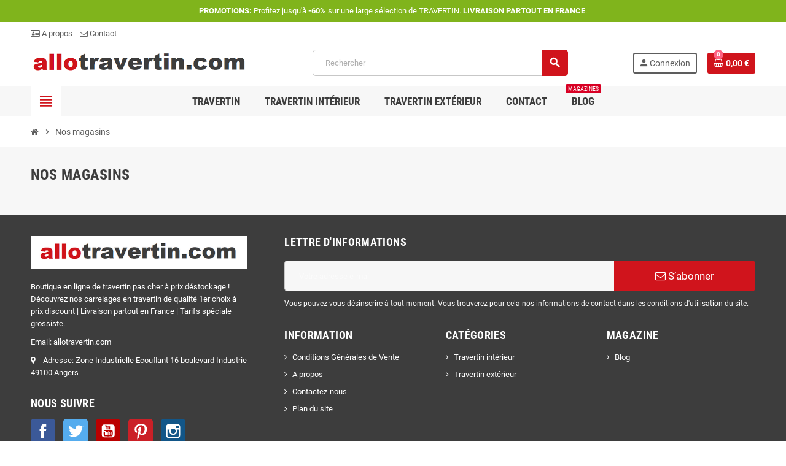

--- FILE ---
content_type: text/html; charset=utf-8
request_url: https://www.allotravertin.com/magasins
body_size: 11790
content:
<!doctype html>
<html lang="fr-FR">
  <head>
    
      
  <meta charset="utf-8">
  <meta name="theme-color" content="#f9f2e8">


  <meta http-equiv="x-ua-compatible" content="ie=edge">



  <title>Magasins</title>
  
    
  
  <meta name="description" content="">
  <meta name="keywords" content="">
      
                

  
    <script type="application/ld+json">
  {
    "@context": "https://schema.org",
    "@type": "Organization",
    "name" : "Travertin au meilleur prix",
          "logo": {
        "@type": "ImageObject",
        "url":"https://www.allotravertin.com/img/logo-1683030131.jpg"
      },
        "url" : "https://www.allotravertin.com/"
  }
</script>

<script type="application/ld+json">
  {
    "@context": "https://schema.org",
    "@type": "WebPage",
    "isPartOf": {
      "@type": "WebSite",
      "url":  "https://www.allotravertin.com/",
      "name": "Travertin au meilleur prix"
    },
    "name": "Magasins",
    "url":  "https://www.allotravertin.com/magasins"
  }
</script>


  <script type="application/ld+json">
    {
      "@context": "https://schema.org",
      "@type": "BreadcrumbList",
      "itemListElement": [
                  {
            "@type": "ListItem",
            "position": 1,
            "name": "Accueil",
            "item": "https://www.allotravertin.com/"
          },                  {
            "@type": "ListItem",
            "position": 2,
            "name": "Nos magasins",
            "item": "https://www.allotravertin.com/magasins"
          }              ]
    }
  </script>
  
  
  
  
  
    
  

  
    <meta property="og:title" content="Magasins" />
    <meta property="og:description" content="" />
    <meta property="og:url" content="https://www.allotravertin.com/magasins" />
    <meta property="og:site_name" content="Travertin au meilleur prix" />
    <meta property="og:type" content="website" />  



  <meta name="viewport" content="width=device-width, initial-scale=1, shrink-to-fit=no, maximum-scale=5">



  <link rel="icon" type="image/vnd.microsoft.icon" href="https://www.allotravertin.com/img/favicon.ico?1683193209">
  <link rel="shortcut icon" type="image/x-icon" href="https://www.allotravertin.com/img/favicon.ico?1683193209">



            
    <link rel="preload" href="https://www.allotravertin.com/themes/ZOneTheme/assets/fonts/cca377.woff" as="font" type="font/woff" crossorigin>
  <link rel="preload" href="https://www.allotravertin.com/themes/ZOneTheme/assets/fonts/b5a0a0.woff" as="font" type="font/woff" crossorigin>
  <link rel="preload" href="https://www.allotravertin.com/themes/ZOneTheme/assets/fonts/cff684.woff2" as="font" type="font/woff2" crossorigin>
  <link rel="preload" href="https://www.allotravertin.com/themes/ZOneTheme/assets/fonts/b1ea34.woff" as="font" type="font/woff" crossorigin>
  <link rel="preload" href="https://www.allotravertin.com/themes/ZOneTheme/assets/fonts/20fd17.woff2" as="font" type="font/woff2" crossorigin>
  <link rel="preload" href="https://www.allotravertin.com/themes/ZOneTheme/assets/fonts/63782d.woff" as="font" type="font/woff" crossorigin>
  <link rel="preload" href="https://www.allotravertin.com/themes/ZOneTheme/assets/fonts/657e60.woff" as="font" type="font/woff" crossorigin>



    <link rel="stylesheet" href="https://www.allotravertin.com/themes/ZOneTheme/assets/css/theme.css" type="text/css" media="all">
  <link rel="stylesheet" href="https://www.allotravertin.com/themes/ZOneTheme/modules/blockreassurance/views/dist/front.css" type="text/css" media="all">
  <link rel="stylesheet" href="https://www.allotravertin.com/modules/ps_socialfollow/views/css/ps_socialfollow.css" type="text/css" media="all">
  <link rel="stylesheet" href="https://www.allotravertin.com/themes/ZOneTheme/modules/ps_searchbar/ps_searchbar.css" type="text/css" media="all">
  <link rel="stylesheet" href="https://www.allotravertin.com/themes/ZOneTheme/modules/productcomments/views/css/productcomments.css" type="text/css" media="all">
  <link rel="stylesheet" href="https://www.allotravertin.com/js/jquery/ui/themes/base/minified/jquery-ui.min.css" type="text/css" media="all">
  <link rel="stylesheet" href="https://www.allotravertin.com/js/jquery/ui/themes/base/minified/jquery.ui.theme.min.css" type="text/css" media="all">
  <link rel="stylesheet" href="https://www.allotravertin.com/themes/ZOneTheme/modules/blockwishlist/public/wishlist.css" type="text/css" media="all">
  <link rel="stylesheet" href="https://www.allotravertin.com/themes/ZOneTheme/assets/css/custom.css" type="text/css" media="all">




    <script type="text/javascript">
        var blockwishlistController = "https:\/\/www.allotravertin.com\/module\/blockwishlist\/action";
        var prestashop = {"cart":{"products":[],"totals":{"total":{"type":"total","label":"Total","amount":0,"value":"0,00\u00a0\u20ac"},"total_including_tax":{"type":"total","label":"Total TTC\u00a0:","amount":0,"value":"0,00\u00a0\u20ac"},"total_excluding_tax":{"type":"total","label":"Total HT\u00a0:","amount":0,"value":"0,00\u00a0\u20ac"}},"subtotals":{"products":{"type":"products","label":"Sous-total","amount":0,"value":"0,00\u00a0\u20ac"},"discounts":null,"shipping":{"type":"shipping","label":"Livraison","amount":0,"value":""},"tax":null},"products_count":0,"summary_string":"0 articles","vouchers":{"allowed":0,"added":[]},"discounts":[],"minimalPurchase":0,"minimalPurchaseRequired":""},"currency":{"id":1,"name":"Euro","iso_code":"EUR","iso_code_num":"978","sign":"\u20ac"},"customer":{"lastname":null,"firstname":null,"email":null,"birthday":null,"newsletter":null,"newsletter_date_add":null,"optin":null,"website":null,"company":null,"siret":null,"ape":null,"is_logged":false,"gender":{"type":null,"name":null},"addresses":[]},"language":{"name":"Fran\u00e7ais (French)","iso_code":"fr","locale":"fr-FR","language_code":"fr","is_rtl":"0","date_format_lite":"d\/m\/Y","date_format_full":"d\/m\/Y H:i:s","id":2},"page":{"title":"","canonical":null,"meta":{"title":"Magasins","description":"","keywords":"","robots":"index"},"page_name":"stores","body_classes":{"lang-fr":true,"lang-rtl":false,"country-FR":true,"currency-EUR":true,"layout-full-width":true,"page-stores":true,"tax-display-enabled":true,"page-customer-account":false},"admin_notifications":[],"password-policy":{"feedbacks":{"0":"Tr\u00e8s faible","1":"Faible","2":"Moyenne","3":"Fort","4":"Tr\u00e8s fort","Straight rows of keys are easy to guess":"Les suites de touches sur le clavier sont faciles \u00e0 deviner","Short keyboard patterns are easy to guess":"Les mod\u00e8les courts sur le clavier sont faciles \u00e0 deviner.","Use a longer keyboard pattern with more turns":"Utilisez une combinaison de touches plus longue et plus complexe.","Repeats like \"aaa\" are easy to guess":"Les r\u00e9p\u00e9titions (ex. : \"aaa\") sont faciles \u00e0 deviner.","Repeats like \"abcabcabc\" are only slightly harder to guess than \"abc\"":"Les r\u00e9p\u00e9titions (ex. : \"abcabcabc\") sont seulement un peu plus difficiles \u00e0 deviner que \"abc\".","Sequences like abc or 6543 are easy to guess":"Les s\u00e9quences (ex. : abc ou 6543) sont faciles \u00e0 deviner.","Recent years are easy to guess":"Les ann\u00e9es r\u00e9centes sont faciles \u00e0 deviner.","Dates are often easy to guess":"Les dates sont souvent faciles \u00e0 deviner.","This is a top-10 common password":"Ce mot de passe figure parmi les 10 mots de passe les plus courants.","This is a top-100 common password":"Ce mot de passe figure parmi les 100 mots de passe les plus courants.","This is a very common password":"Ceci est un mot de passe tr\u00e8s courant.","This is similar to a commonly used password":"Ce mot de passe est similaire \u00e0 un mot de passe couramment utilis\u00e9.","A word by itself is easy to guess":"Un mot seul est facile \u00e0 deviner.","Names and surnames by themselves are easy to guess":"Les noms et les surnoms seuls sont faciles \u00e0 deviner.","Common names and surnames are easy to guess":"Les noms et les pr\u00e9noms courants sont faciles \u00e0 deviner.","Use a few words, avoid common phrases":"Utilisez quelques mots, \u00e9vitez les phrases courantes.","No need for symbols, digits, or uppercase letters":"Pas besoin de symboles, de chiffres ou de majuscules.","Avoid repeated words and characters":"\u00c9viter de r\u00e9p\u00e9ter les mots et les caract\u00e8res.","Avoid sequences":"\u00c9viter les s\u00e9quences.","Avoid recent years":"\u00c9vitez les ann\u00e9es r\u00e9centes.","Avoid years that are associated with you":"\u00c9vitez les ann\u00e9es qui vous sont associ\u00e9es.","Avoid dates and years that are associated with you":"\u00c9vitez les dates et les ann\u00e9es qui vous sont associ\u00e9es.","Capitalization doesn't help very much":"Les majuscules ne sont pas tr\u00e8s utiles.","All-uppercase is almost as easy to guess as all-lowercase":"Un mot de passe tout en majuscules est presque aussi facile \u00e0 deviner qu'un mot de passe tout en minuscules.","Reversed words aren't much harder to guess":"Les mots invers\u00e9s ne sont pas beaucoup plus difficiles \u00e0 deviner.","Predictable substitutions like '@' instead of 'a' don't help very much":"Predictable substitutions like \"@\" instead of \"a\" don't help very much","Add another word or two. Uncommon words are better.":"Ajoutez un autre mot ou deux. Pr\u00e9f\u00e9rez les mots peu courants."}}},"shop":{"name":"Travertin au meilleur prix","logo":"https:\/\/www.allotravertin.com\/img\/logo-1683030131.jpg","stores_icon":"https:\/\/www.allotravertin.com\/img\/logo_stores.png","favicon":"https:\/\/www.allotravertin.com\/img\/favicon.ico"},"core_js_public_path":"\/themes\/","urls":{"base_url":"https:\/\/www.allotravertin.com\/","current_url":"https:\/\/www.allotravertin.com\/magasins","shop_domain_url":"https:\/\/www.allotravertin.com","img_ps_url":"https:\/\/www.allotravertin.com\/img\/","img_cat_url":"https:\/\/www.allotravertin.com\/img\/c\/","img_lang_url":"https:\/\/www.allotravertin.com\/img\/l\/","img_prod_url":"https:\/\/www.allotravertin.com\/img\/p\/","img_manu_url":"https:\/\/www.allotravertin.com\/img\/m\/","img_sup_url":"https:\/\/www.allotravertin.com\/img\/su\/","img_ship_url":"https:\/\/www.allotravertin.com\/img\/s\/","img_store_url":"https:\/\/www.allotravertin.com\/img\/st\/","img_col_url":"https:\/\/www.allotravertin.com\/img\/co\/","img_url":"https:\/\/www.allotravertin.com\/themes\/ZOneTheme\/assets\/img\/","css_url":"https:\/\/www.allotravertin.com\/themes\/ZOneTheme\/assets\/css\/","js_url":"https:\/\/www.allotravertin.com\/themes\/ZOneTheme\/assets\/js\/","pic_url":"https:\/\/www.allotravertin.com\/upload\/","theme_assets":"https:\/\/www.allotravertin.com\/themes\/ZOneTheme\/assets\/","pages":{"address":"https:\/\/www.allotravertin.com\/adresse","addresses":"https:\/\/www.allotravertin.com\/adresses","authentication":"https:\/\/www.allotravertin.com\/connexion","manufacturer":"https:\/\/www.allotravertin.com\/brands","cart":"https:\/\/www.allotravertin.com\/panier","category":"https:\/\/www.allotravertin.com\/index.php?controller=category","cms":"https:\/\/www.allotravertin.com\/index.php?controller=cms","contact":"https:\/\/www.allotravertin.com\/nous-contacter","discount":"https:\/\/www.allotravertin.com\/reduction","guest_tracking":"https:\/\/www.allotravertin.com\/suivi-commande-invite","history":"https:\/\/www.allotravertin.com\/historique-commandes","identity":"https:\/\/www.allotravertin.com\/identite","index":"https:\/\/www.allotravertin.com\/","my_account":"https:\/\/www.allotravertin.com\/mon-compte","order_confirmation":"https:\/\/www.allotravertin.com\/confirmation-commande","order_detail":"https:\/\/www.allotravertin.com\/index.php?controller=order-detail","order_follow":"https:\/\/www.allotravertin.com\/suivi-commande","order":"https:\/\/www.allotravertin.com\/commande","order_return":"https:\/\/www.allotravertin.com\/index.php?controller=order-return","order_slip":"https:\/\/www.allotravertin.com\/avoirs","pagenotfound":"https:\/\/www.allotravertin.com\/page-introuvable","password":"https:\/\/www.allotravertin.com\/recuperation-mot-de-passe","pdf_invoice":"https:\/\/www.allotravertin.com\/index.php?controller=pdf-invoice","pdf_order_return":"https:\/\/www.allotravertin.com\/index.php?controller=pdf-order-return","pdf_order_slip":"https:\/\/www.allotravertin.com\/index.php?controller=pdf-order-slip","prices_drop":"https:\/\/www.allotravertin.com\/promotions","product":"https:\/\/www.allotravertin.com\/index.php?controller=product","registration":"https:\/\/www.allotravertin.com\/inscription","search":"https:\/\/www.allotravertin.com\/recherche","sitemap":"https:\/\/www.allotravertin.com\/plan-site","stores":"https:\/\/www.allotravertin.com\/magasins","supplier":"https:\/\/www.allotravertin.com\/fournisseur","brands":"https:\/\/www.allotravertin.com\/brands","register":"https:\/\/www.allotravertin.com\/inscription","order_login":"https:\/\/www.allotravertin.com\/commande?login=1"},"alternative_langs":[],"actions":{"logout":"https:\/\/www.allotravertin.com\/?mylogout="},"no_picture_image":{"bySize":{"cart_default":{"url":"https:\/\/www.allotravertin.com\/img\/p\/fr-default-cart_default.jpg","width":90,"height":90},"small_default":{"url":"https:\/\/www.allotravertin.com\/img\/p\/fr-default-small_default.jpg","width":90,"height":90},"home_default":{"url":"https:\/\/www.allotravertin.com\/img\/p\/fr-default-home_default.jpg","width":280,"height":280},"medium_default":{"url":"https:\/\/www.allotravertin.com\/img\/p\/fr-default-medium_default.jpg","width":450,"height":450},"large_default":{"url":"https:\/\/www.allotravertin.com\/img\/p\/fr-default-large_default.jpg","width":800,"height":800}},"small":{"url":"https:\/\/www.allotravertin.com\/img\/p\/fr-default-cart_default.jpg","width":90,"height":90},"medium":{"url":"https:\/\/www.allotravertin.com\/img\/p\/fr-default-home_default.jpg","width":280,"height":280},"large":{"url":"https:\/\/www.allotravertin.com\/img\/p\/fr-default-large_default.jpg","width":800,"height":800},"legend":""}},"configuration":{"display_taxes_label":true,"display_prices_tax_incl":true,"is_catalog":false,"show_prices":true,"opt_in":{"partner":true},"quantity_discount":{"type":"discount","label":"Remise sur prix unitaire"},"voucher_enabled":0,"return_enabled":0},"field_required":[],"breadcrumb":{"links":[{"title":"Accueil","url":"https:\/\/www.allotravertin.com\/"},{"title":"Nos magasins","url":"https:\/\/www.allotravertin.com\/magasins"}],"count":2},"link":{"protocol_link":"https:\/\/","protocol_content":"https:\/\/"},"time":1768723486,"static_token":"7024a89179a8f6f7623aba1277a43cff","token":"8f0548c47c1a4116c3ad9afbce17ede7","debug":false,"modules":{"zonethememanager":{"progress_bar":0,"boxed_layout":false,"lazy_loading":true,"sidebar_cart":1,"sidebar_navigation":1,"product_countdown":1,"svg_logo":false,"svg_width":"150px","sticky_menu":1,"sticky_mobile":0,"mobile_megamenu":false,"product_quickview":1,"product_addtocart":1,"product_details":1,"product_grid_columns":3,"body_classes":"no-customer-address","is_mobile":false,"product_grid_desc":"","product_grid_available":0,"product_grid_colors":0,"cat_image":1,"cat_description":1,"cat_expand_desc":1,"cat_subcategories":1,"cat_default_view":"grid","product_info_layout":"tabs","product_qty_add_inline":true,"product_actions_position":false,"product_image_zoom":1,"product_attr_combinations":false,"product_attr_swatches":true,"product_attr_default":false,"checkout_login_first":1,"is_quickview":false,"ps_legalcompliance_spl":false,"enabled_pm_advancedsearch4":false,"psDimensionUnit":"cm"}}};
        var productsAlreadyTagged = [];
        var psemailsubscription_subscription = "https:\/\/www.allotravertin.com\/module\/ps_emailsubscription\/subscription";
        var psr_icon_color = "#F19D76";
        var removeFromWishlistUrl = "https:\/\/www.allotravertin.com\/module\/blockwishlist\/action?action=deleteProductFromWishlist";
        var varBreadcrumbLinks = ["https:\/\/www.allotravertin.com\/","https:\/\/www.allotravertin.com\/magasins"];
        var varCategoryTreeController = "https:\/\/www.allotravertin.com\/module\/zonethememanager\/categoryTree";
        var varGetFinalDateController = "https:\/\/www.allotravertin.com\/module\/zonethememanager\/getFinalDate";
        var varGetFinalDateMiniatureController = "https:\/\/www.allotravertin.com\/module\/zonethememanager\/getFinalDateMiniature";
        var varMenuDropdownContentController = "https:\/\/www.allotravertin.com\/module\/zonemegamenu\/menuDropdownContent";
        var varPSAjaxCart = 1;
        var varProductCommentGradeController = "https:\/\/www.allotravertin.com\/module\/zonethememanager\/CommentGrade";
        var wishlistAddProductToCartUrl = "https:\/\/www.allotravertin.com\/module\/blockwishlist\/action?action=addProductToCart";
        var wishlistUrl = "https:\/\/www.allotravertin.com\/module\/blockwishlist\/view";
      </script>





  
<style type="text/css">a, .btn-outline-primary, .btn-outline-primary.disabled, .btn-outline-primary:disabled, .btn-link, .page-link, .text-primary, .products-selection .total-products p, .products-selection .products-sort-order .product-display .display-select .selected, #header .left-nav-trigger .left-nav-icon, #footer .footer-about-us .fa, #footer .footer-about-us .material-icons, .feature .material-icons, .feature .fa, .feature2 a:hover {color: #d0141c} .btn-primary, .btn-primary.disabled, .btn-primary:disabled, .btn-outline-primary:hover, .btn-outline-primary:not(:disabled):not(.disabled):active, .btn-outline-primary:not(:disabled):not(.disabled).active, .show > .btn-outline-primary.dropdown-toggle, .nav-pills .nav-link.active, .nav-pills .show > .nav-link, .page-item.active .page-link, .badge-primary, .progress-bar, .list-group-item.active, .bg-primary, .btn.btn-primary, .btn.btn-primary.disabled, .btn.btn-primary:disabled, .group-span-filestyle .btn-default, .group-span-filestyle .bootstrap-touchspin .btn-touchspin, .bootstrap-touchspin .group-span-filestyle .btn-touchspin, .pagination .page-list .current a, .add-to-cart, .add-to-cart.disabled, .add-to-cart:disabled, .sidebar-currency .currency-list .current .dropdown-item, .sidebar-language .language-list .current .dropdown-item, .pace .pace-progress, .pace-bounce .pace-activity, #header .mobile-header-version .mobile-menu-icon, .banner3:hover, #product-comments-list-pagination ul li.active span {background-color: #d0141c} .btn-primary, .btn-primary.disabled, .btn-primary:disabled, .btn-outline-primary, .btn-outline-primary:hover, .btn-outline-primary:not(:disabled):not(.disabled):active, .btn-outline-primary:not(:disabled):not(.disabled).active, .show > .btn-outline-primary.dropdown-toggle, .page-item.active .page-link, .list-group-item.active, .border-primary, .product-combinations .combination-item.active .switch-cbnt, .product-swatches .swatches-list > li.selected > span, .pace .pace-activity {border-color: #d0141c} .btn-primary:hover, .btn-primary:focus, .btn.btn-primary:hover, .btn-primary:not(:disabled):not(.disabled):active, .btn-primary:not(:disabled):not(.disabled).active, .btn.btn-primary:not(:disabled):not(.disabled):active, .btn.btn-primary:not(:disabled):not(.disabled).active, .add-to-cart:hover, .add-to-cart:not(:disabled):not(.disabled):active, .add-to-cart:not(:disabled):not(.disabled).active {background-color: #a11016} #footer {background-color: #3d3d3d} #footer, #footer .label, #footer label {color: #ffffff} #footer .footer-main .h4, #footer .footer-about-us .fa, #footer .footer-about-us .material-icons {color: #ffffff} #footer .footer-bottom {background-color: #d0141c} </style>

<style type="text/css">#header .header-logo .logo {
  max-height: 73px;
}
.product-list .grid .product-miniature .product-container {
  height: 100%;
  display: flex;
  flex-direction: column;
}
.product-list .grid .product-miniature .first-block {
  flex: none;
}
.product-list .grid .product-miniature .second-third-block {
  flex: 1;
  display: flex;
  flex-direction: column;
}
.product-list .grid .product-miniature .second-third-block .third-block {
  flex: none;
}
.product-list .grid .product-miniature .second-third-block .second-block {
  flex: 1;
}</style>




    
  </head>

  <body id="stores"
    class="st-wrapper lang-fr country-fr currency-eur layout-full-width page-stores tax-display-enabled
    no-customer-address    "
  >
    
      
    

    
        <div class="st-menu st-effect-left" data-st-menu>
    <div class="st-menu-close d-flex" data-close-st-menu><i class="material-icons">close</i></div>
    <div class="st-menu-title h4">
      Menu
    </div>

          <div class="js-sidebar-category-tree sidebar-menu">
  <div class="waiting-load-categories"></div>
</div>
    
    <div id="js-header-phone-sidebar" class="sidebar-header-phone js-hidden"></div>
    <div id="js-account-sidebar" class="sidebar-account text-center user-info js-hidden"></div>
    <div id="js-language-sidebar" class="sidebar-language js-hidden"></div>
    <div id="js-left-currency-sidebar" class="sidebar-currency js-hidden"></div>
  </div>
    

    <main id="page" class="st-pusher ">

      
              

      <header id="header">
        
          
  <!-- desktop header -->
  <div class="desktop-header-version">
    
      <div class="header-banner clearfix">
        <div class="header-event-banner" style="background-color: #80b41c;">
  <div class="container">
    <div class="header-event-banner-wrapper">
      <p><span style="color: #ffffff;"><strong>PROMOTIONS:</strong> Profitez jusqu'à <strong>-60%</strong> sur une large sélection de TRAVERTIN. <strong>LIVRAISON PARTOUT EN FRANCE</strong>.</span></p>
    </div>
  </div>
</div>


      </div>
    

    
      <div class="header-nav clearfix">
        <div class="container">
          <div class="header-nav-wrapper d-flex align-items-center justify-content-between">
            <div class="left-nav d-flex">
              <div class="header-phone js-header-phone-source">
	<ul>
<li><a href="#"><i class="fa fa-id-card-o"></i> A propos</a></li>
<li><a href="https://www.allotravertin.com/nous-contacter"><i class="fa fa-envelope-o"></i> Contact</a></li>
</ul>
</div>

            </div>
            <div class="right-nav d-flex">
              
            </div>
          </div>
        </div>
      </div>
    

    
      <div class="main-header clearfix">
        <div class="container">
          <div class="header-wrapper d-flex align-items-center">

            
              <div class="header-logo">
                
  <a href="https://www.allotravertin.com/" title="Travertin au meilleur prix">
          <img class="logo" src="https://www.allotravertin.com/img/logo-1683030131.jpg" alt="Travertin au meilleur prix" width="580" height="84">
      </a>

              </div>
            

            
              <div class="header-right">
                <div class="display-top align-items-center d-flex flex-wrap flex-lg-nowrap justify-content-end">
                  <!-- Block search module TOP -->
<div class="searchbar-wrapper">
  <div id="search_widget" class="js-search-source" data-search-controller-url="//www.allotravertin.com/recherche">
    <div class="search-widget ui-front">
      <form method="get" action="//www.allotravertin.com/recherche">
        <input type="hidden" name="controller" value="search">
        <input class="form-control" type="text" name="s" value="" placeholder="Rechercher" aria-label="Rechercher">
        <button type="submit" class="btn-primary">
          <i class="material-icons search">search</i>
        </button>
      </form>
    </div>
  </div>
</div>
<!-- /Block search module TOP -->
<div class="customer-signin-module">
  <div class="user-info">
          <div class="js-account-source">
        <ul>
          <li>
            <div class="account-link">
              <a
                href="https://www.allotravertin.com/connexion?back=https://www.allotravertin.com/magasins"
                title="Identifiez-vous"
                rel="nofollow"
              >
                <i class="material-icons">person</i><span>Connexion</span>
              </a>
            </div>
          </li>
        </ul>
      </div>
      </div>
</div><div class="shopping-cart-module">
  <div class="blockcart cart-preview" data-refresh-url="//www.allotravertin.com/module/ps_shoppingcart/ajax" data-sidebar-cart-trigger>
    <ul class="cart-header">
      <li data-header-cart-source>
        <a href="//www.allotravertin.com/panier?action=show" class="cart-link btn-primary" rel="nofollow" aria-label="Lien du panier contenant 0 produit(s)">
          <span class="cart-design"><i class="fa fa-shopping-basket" aria-hidden="true"></i><span class="cart-products-count">0</span></span>
          <span class="cart-total-value">0,00 €</span>
        </a>
      </li>
    </ul>

          <div class="cart-dropdown" data-shopping-cart-source>
  <div class="cart-dropdown-wrapper">
    <div class="cart-title h4">Panier</div>
          <div class="no-items">
        Il n'y a plus d'articles dans votre panier
      </div>
      </div>
  <div class="js-cart-update-quantity page-loading-overlay cart-overview-loading">
    <div class="page-loading-backdrop d-flex align-items-center justify-content-center">
      <span class="uil-spin-css"><span><span></span></span><span><span></span></span><span><span></span></span><span><span></span></span><span><span></span></span><span><span></span></span><span><span></span></span><span><span></span></span></span>
    </div>
  </div>
</div>
      </div>
</div>

                </div>
              </div>
            

          </div>
        </div>
      </div>
    

    
      <div class="header-bottom clearfix">
        <div class="header-main-menu" id="header-main-menu" data-sticky-menu>
          <div class="container">
            <div class="header-main-menu-wrapper">
                              <div class="left-nav-trigger" data-left-nav-trigger>
                  <div class="left-nav-icon d-flex align-items-center justify-content-center">
                    <i class="material-icons">view_headline</i>
                  </div>
                </div>
                            <div class="sticky-icon-cart" data-sticky-cart data-sidebar-cart-trigger></div>
                <div id="amegamenu" class="">
    <ul class="anav-top js-ajax-mega-menu">
          <li class="amenu-item  " data-id-menu="9">
        <a href="https://www.allotravertin.com/36-travertin" class="amenu-link" >                    <span>TRAVERTIN</span>
                  </a>
              </li>
          <li class="amenu-item  " data-id-menu="2">
        <a href="https://www.allotravertin.com/3-carrelage-travertin" class="amenu-link" >                    <span>Travertin intérieur</span>
                  </a>
              </li>
          <li class="amenu-item  " data-id-menu="3">
        <a href="https://www.allotravertin.com/6-travertin-exterieur" class="amenu-link" >                    <span>Travertin extérieur</span>
                  </a>
              </li>
          <li class="amenu-item  " data-id-menu="6">
        <a href="https://www.allotravertin.com/nous-contacter" class="amenu-link" >                    <span>Contact</span>
                  </a>
              </li>
          <li class="amenu-item  " data-id-menu="4">
        <a href="https://www.allotravertin.com/content/category/2-blog" class="amenu-link" >                    <span>BLOG</span>
          <sup style="background-color:#d80024;">MAGAZINES</sup>        </a>
              </li>
        </ul>
  </div>

            </div>
          </div>
        </div>
      </div>
    
  </div>



        
      </header>

      <section id="wrapper">
        
          
<nav class="breadcrumb-wrapper ">
  <div class="container">
    <ol class="breadcrumb" data-depth="2">
              
                      <li class="breadcrumb-item">
                                            <a href="https://www.allotravertin.com/" class="item-name">
                                      <i class="fa fa-home home" aria-hidden="true"></i>
                                      <span>Accueil</span>
                </a>
                          </li>
                  
              
                      <li class="breadcrumb-item">
                              <span class="separator material-icons">chevron_right</span>
                                            <span class="item-name">Nos magasins</span>
                          </li>
                  
          </ol>
  </div>
</nav>
        

        
          
<aside id="notifications">
  <div class="container">
    
    
    
      </div>
</aside>
        

        

        

        
          <div class="main-content">
            <div class="container">
              <div class="row ">

                

                
<div id="content-wrapper" class="js-content-wrapper center-column col-12">
  <div class="center-wrapper">
    

    
  <section id="main">
    
      
        <h1 class="page-heading">
  Nos magasins
</h1>
      
    

    

  <section id="content" class="page-content page-stores">

    
  </section>


    
      <div class="page-footer">
        
          <!-- Footer content -->
        
      </div>
    
  </section>

    
    
  </div>
</div>


                
                  
              </div>
            </div>
          </div>
        

        

        

      </section>

      <footer id="footer" class="js-footer">
        
          
  <div class="footer-top clearfix">
    
      <div class="container">
        
      </div>
    
  </div>



  <div class="footer-main clearfix">
    <div class="container">
      <div class="row main-main">
        
          <div class="footer-left col-sm-12 col-md-6 col-lg-4">
              <div class="footer-about-us md-bottom">
    <div class="typo">
      <p class="sm-bottom"><a href="#"><img src="https://www.allotravertin.com/img/cms/logo-footer-travertin.png" alt="logo-footer.jpg" width="558" height="83" /></a></p>
<p>Boutique en ligne de travertin pas cher à prix déstockage ! Découvrez nos carrelages en travertin de qualité 1er choix à prix discount | Livraison partout en France | Tarifs spéciale grossiste.</p>
<p>Email: allotravertin.com</p>
<p><span class="fa fa-map-marker"></span>Adresse: Zone Industrielle Ecouflant 16 boulevard Industrie 49100 Angers</p>
    </div>
  </div>

  <div class="block-social md-bottom">
    <p class="h4">Nous suivre</p>
    <ul class="social-links">
              <li class="facebook"><a href="#" title="Facebook" target="_blank" data-toggle="tooltip" data-placement="top" rel="noopener noreferrer">Facebook</a></li>
              <li class="twitter"><a href="#" title="Twitter" target="_blank" data-toggle="tooltip" data-placement="top" rel="noopener noreferrer">Twitter</a></li>
              <li class="youtube"><a href="#" title="YouTube" target="_blank" data-toggle="tooltip" data-placement="top" rel="noopener noreferrer">YouTube</a></li>
              <li class="pinterest"><a href="#" title="Pinterest" target="_blank" data-toggle="tooltip" data-placement="top" rel="noopener noreferrer">Pinterest</a></li>
              <li class="instagram"><a href="#" title="Instagram" target="_blank" data-toggle="tooltip" data-placement="top" rel="noopener noreferrer">Instagram</a></li>
          </ul>
  </div>


          </div>
        
        
          <div class="footer-right col-sm-12 col-md-6 col-lg-8">
            <div class="block-newsletter js-emailsubscription" id="blockEmailSubscription_displayFooterRight">
  <p class="h4">Lettre d'informations</p>

  <form action="https://www.allotravertin.com/magasins#blockEmailSubscription_displayFooterRight" method="post" class="js-subscription-form">
    <div class="newsletter-form">
      <div class="input-wrapper">
        <input
          name="email"
          type="email"
          value=""
          class="form-control"
          placeholder="Votre adresse e-mail"
          aria-label="Adresse e-mail"
          required
        >
        <span class="input-btn">
          <button type="submit" name="submitNewsletter" class="btn btn-primary d-none d-lg-inline-block">
            <i class="fa fa-envelope-o"></i> S’abonner
          </button>
          <button type="submit" name="submitNewsletter" class="btn btn-primary d-inline-block d-lg-none">
            <i class="fa fa-envelope-o"></i> ok
          </button>
        </span>
      </div>
      <input type="hidden" name="blockHookName" value="displayFooterRight" />
      <input type="hidden" name="action" value="0" />
    </div>

    <div class="newsletter-message">
              <p class="conditons">Vous pouvez vous désinscrire à tout moment. Vous trouverez pour cela nos informations de contact dans les conditions d&#039;utilisation du site.</p>
          </div>

    
          
      </form>
</div>
<div class="footer-menu js-toggle-linklist-mobile">
  <div class="row">
          <div class="linklist col-12 col-lg-4">
        <p class="h4">Information</p>        <ul>
                      <li><a href="https://www.allotravertin.com/content/3-conditions-generales-de-vente" title="Conditions Générales de Vente">Conditions Générales de Vente</a></li>
                      <li><a href="https://www.allotravertin.com/content/4-a-propos" title="A propos">A propos</a></li>
                                <li>
                          <a href="https://www.allotravertin.com/nous-contacter" title="Contactez-nous">Contactez-nous</a>
                        </li>
                      <li>
                          <a href="https://www.allotravertin.com/plan-site" title="Plan du site">Plan du site</a>
                        </li>
                  </ul>
      </div>
        
          <div class="linklist col-12 col-lg-8">
        <div class="row">
<div class="col-12 col-lg-6">
<p class="h4">Catégories</p>
<ul>
<li><a href="https://www.allotravertin.com/3-carrelage-travertin">Travertin intérieur</a></li>
<li><a href="https://www.allotravertin.com/6-travertin-exterieur">Travertin extérieur</a></li>
</ul>
</div>
<div class="col-12 col-lg-6">
<p class="h4">Magazine</p>
<ul>
<li><a href="https://www.allotravertin.com/content/category/2-blog">Blog</a></li>
</ul>
</div>
</div>
      </div>
      </div>
</div>

          </div>
        
      </div>

      
        <div class="row hook-display-footer">
            <div
  class="wishlist-add-to"
  data-url="https://www.allotravertin.com/module/blockwishlist/action?action=getAllWishlist"
>
  <div
    class="wishlist-modal modal fade"
    
      :class="{show: !isHidden}"
    
    tabindex="-1"
    role="dialog"
    aria-modal="true"
  >
    <div class="modal-dialog modal-dialog-centered" role="document">
      <div class="modal-content">
        <div class="modal-header">
          <h5 class="modal-title">
            Ajouter à ma liste d'envies
          </h5>
          <button
            type="button"
            class="close"
            @click="toggleModal"
            data-dismiss="modal"
            aria-label="Close"
          >
            <span aria-hidden="true">×</span>
          </button>
        </div>

        <div class="modal-body">
          <choose-list
            @hide="toggleModal"
            :product-id="productId"
            :product-attribute-id="productAttributeId"
            :quantity="quantity"
            url="https://www.allotravertin.com/module/blockwishlist/action?action=getAllWishlist"
            add-url="https://www.allotravertin.com/module/blockwishlist/action?action=addProductToWishlist"
            empty-text="Aucune liste trouvée."
          ></choose-list>
        </div>

        <div class="modal-footer">
          <a @click="openNewWishlistModal" class="wishlist-add-to-new text-primary">
            <i class="material-icons">add_circle_outline</i> Create new list
          </a>
        </div>
      </div>
    </div>
  </div>

  <div 
    class="modal-backdrop fade"
    
      :class="{in: !isHidden}"
    
  >
  </div>
</div>


  <div
  class="wishlist-delete"
      data-delete-list-url="https://www.allotravertin.com/module/blockwishlist/action?action=deleteWishlist"
        data-delete-product-url="https://www.allotravertin.com/module/blockwishlist/action?action=deleteProductFromWishlist"
    data-title="Retirer le produit de la liste d'envies"
  data-title-list="Supprimer la liste d'envies"
  data-placeholder='Le produit sera retiré de "%nameofthewishlist%".'
  data-cancel-text="Annuler"
  data-delete-text="Retirer"
  data-delete-text-list="Supprimer"
>
  <div
    class="wishlist-modal modal fade"
    
      :class="{show: !isHidden}"
    
    tabindex="-1"
    role="dialog"
    aria-modal="true"
  >
    <div class="modal-dialog modal-dialog-centered" role="document">
      <div class="modal-content">
        <div class="modal-header">
          <h5 class="modal-title">((modalTitle))</h5>
          <button
            type="button"
            class="close"
            @click="toggleModal"
            data-dismiss="modal"
            aria-label="Close"
          >
            <span aria-hidden="true">×</span>
          </button>
        </div>
        <div class="modal-body" v-if="productId">
          <p class="modal-text">((confirmMessage))</p> 
        </div>
        <div class="modal-footer">
          <button
            type="button"
            class="modal-cancel btn btn-secondary"
            data-dismiss="modal"
            @click="toggleModal"
          >
            ((cancelText))
          </button>

          <button
            type="button"
            class="btn btn-primary"
            @click="deleteWishlist"
          >
            ((modalDeleteText))
          </button>
        </div>
      </div>
    </div>
  </div>

  <div 
    class="modal-backdrop fade"
    
      :class="{in: !isHidden}"
    
  >
  </div>
</div>

  <div
  class="wishlist-create"
  data-url="https://www.allotravertin.com/module/blockwishlist/action?action=createNewWishlist"
  data-title="Créer une liste d'envies"
  data-label="Nom de la liste d'envies"
  data-placeholder="Ajouter un nom"
  data-cancel-text="Annuler"
  data-create-text="Créer une liste d'envies"
  data-length-text="Le titre de la liste est trop court"
>
  <div
    class="wishlist-modal modal fade"
    
      :class="{show: !isHidden}"
    
    tabindex="-1"
    role="dialog"
    aria-modal="true"
  >
    <div class="modal-dialog modal-dialog-centered" role="document">
      <div class="modal-content">
        <div class="modal-header">
          <h5 class="modal-title">((title))</h5>
          <button
            type="button"
            class="close"
            @click="toggleModal"
            data-dismiss="modal"
            aria-label="Close"
          >
            <span aria-hidden="true">×</span>
          </button>
        </div>
        <div class="modal-body">
          <div class="form-group form-group-lg">
            <label class="form-control-label" for="input2">((label))</label>
            <input
              type="text"
              class="form-control form-control-lg"
              v-model="value"
              id="input2"
              :placeholder="placeholder"
            />
          </div>
        </div>
        <div class="modal-footer">
          <button
            type="button"
            class="modal-cancel btn btn-secondary"
            data-dismiss="modal"
            @click="toggleModal"
          >
            ((cancelText))
          </button>

          <button
            type="button"
            class="btn btn-primary"
            @click="createWishlist"
          >
            ((createText))
          </button>
        </div>
      </div>
    </div>
  </div>

  <div 
    class="modal-backdrop fade"
    
      :class="{in: !isHidden}"
    
  >
  </div>
</div>

  <div
  class="wishlist-login"
  data-login-text="Connexion"
  data-cancel-text="Annuler"
>
  <div
    class="wishlist-modal modal fade"
    
      :class="{show: !isHidden}"
    
    tabindex="-1"
    role="dialog"
    aria-modal="true"
  >
    <div class="modal-dialog modal-dialog-centered" role="document">
      <div class="modal-content">
        <div class="modal-header">
          <h5 class="modal-title">Connexion</h5>
          <button
            type="button"
            class="close"
            @click="toggleModal"
            data-dismiss="modal"
            aria-label="Close"
          >
            <span aria-hidden="true">×</span>
          </button>
        </div>
        <div class="modal-body">
          <p class="modal-text">Vous devez être connecté pour ajouter des produits à votre liste d'envies.</p>
        </div>
        <div class="modal-footer">
          <button
            type="button"
            class="modal-cancel btn btn-secondary"
            data-dismiss="modal"
            @click="toggleModal"
          >
            ((cancelText))
          </button>

          <a
            type="button"
            class="btn btn-primary"
            :href="prestashop.urls.pages.authentication"
          >
            ((loginText))
          </a>
        </div>
      </div>
    </div>
  </div>

  <div
    class="modal-backdrop fade"
    
      :class="{in: !isHidden}"
    
  >
  </div>
</div>

  <div
    class="wishlist-toast"
    data-rename-wishlist-text="Nom de la liste d'envies modifié !"
    data-added-wishlist-text="Produit ajouté à la liste d'envies !"
    data-create-wishlist-text="Liste d'envies créée !"
    data-delete-wishlist-text="Liste d'envies supprimée !"
    data-copy-text="Lien de partage copié !"
    data-delete-product-text="Produit supprimé !"
  ></div>

        </div>
      
    </div>
  </div>



  <div class="footer-bottom clearfix">
    
      <div class="container">
        <div class="copyright-payment">
  <div class="typo">
    <div class="row align-items-center">
<div class="col-12 col-lg-6">
<p class="text-lg-start m-0"><img src="https://www.allotravertin.com/img/cms/logo-petit.png" alt="logo-icon.png" width="40" height="40" /> Copyright © 2021 <strong>Boutique • Allotravertin.com</strong>  |</p>
</div>
<div class="col-12 col-lg-6">
<p class="text-lg-end m-0" style="padding-top: 6px;"><img src="https://www.allotravertin.com/img/cms/payments.png" alt="payments.png" width="359" height="28" /></p>
</div>
</div>
  </div>
</div>

      </div>
    
  </div>

        
      </footer>

    </main>

    
      <div class="js-popup-newsletter-form" data-ajax-submit-url="https://www.allotravertin.com/module/zonepopupnewsletter/subscribe"></div>

    

    
        <div class="st-menu-right st-effect-right" data-st-cart>
    <div class="st-menu-close d-flex" data-close-st-cart><i class="material-icons">close</i></div>
    <div id="js-cart-sidebar" class="sidebar-cart cart-preview js-hidden"></div>
    <div id="js-currency-sidebar" class="sidebar-currency js-hidden"></div>
  </div>
    

    <div id="modalMessage" class="modal fade modal-message js-modal-message" tabindex="-1" role="dialog" aria-hidden="true">
  <div class="modal-dialog" role="document">
  <div class="modal-content">
    <div class="modal-header">
      <button type="button" class="close" data-bs-dismiss="modal" aria-label="Fermer"><span aria-hidden="true">&times;</span></button>
    </div>
    <div class="modal-body">
      <div class="alert alert-danger mb-0" role="alert">
        <i class="material-icons">error_outline</i> <span class="js-modal-message-text"></span>
      </div>
    </div>
  </div>
  </div>
</div>

<div class="modal fade simple-modal" id="extraModal" tabindex="-1" role="dialog" aria-hidden="true">
  <div class="modal-dialog modal-lg" role="document">
    <div class="modal-content">
      <div class="modal-header">
        <button type="button" class="close" data-bs-dismiss="modal" aria-label="Fermer"><span aria-hidden="true">&times;</span></button>
      </div>
      <div class="modal-body">
        <div class="extra-content typo js-modal-extra-content"></div>
      </div>
    </div>
  </div>
</div>

<div class="modal fade simple-modal js-checkout-modal" tabindex="-1" role="dialog" aria-hidden="true">
  <div class="modal-dialog modal-lg" role="document">
    <div class="modal-content">
      <div class="modal-header">
        <button type="button" class="close" data-bs-dismiss="modal" aria-label="Fermer"><span aria-hidden="true">&times;</span></button>
      </div>
      <div class="modal-body js-modal-content"></div>
    </div>
  </div>
</div>

    <div class="st-overlay" data-close-st-menu data-close-st-cart></div>

    

    
      
  <script type="text/javascript" src="https://www.allotravertin.com/themes/core.js" ></script>
  <script type="text/javascript" src="https://www.allotravertin.com/js/jquery/ui/jquery-ui.min.js" ></script>
  <script type="text/javascript" src="https://www.allotravertin.com/themes/ZOneTheme/assets/js/theme.js" ></script>
  <script type="text/javascript" src="https://www.allotravertin.com/modules/blockreassurance/views/dist/front.js" ></script>
  <script type="text/javascript" src="https://www.allotravertin.com/themes/ZOneTheme/modules/ps_emailsubscription/views/js/ps_emailsubscription.js" ></script>
  <script type="text/javascript" src="https://www.allotravertin.com/themes/ZOneTheme/modules/ps_emailalerts/js/mailalerts.js" ></script>
  <script type="text/javascript" src="https://www.allotravertin.com/themes/ZOneTheme/modules/productcomments/views/js/jquery.rating.plugin.js" ></script>
  <script type="text/javascript" src="https://www.allotravertin.com/modules/productcomments/views/js/productListingComments.js" ></script>
  <script type="text/javascript" src="https://www.allotravertin.com/themes/ZOneTheme/modules/blockwishlist/public/product.bundle.js" ></script>
  <script type="text/javascript" src="https://www.allotravertin.com/themes/ZOneTheme/modules/ps_shoppingcart/ps_shoppingcart.js" ></script>
  <script type="text/javascript" src="https://www.allotravertin.com/themes/ZOneTheme/modules/ps_searchbar/ps_searchbar.js" ></script>
  <script type="text/javascript" src="https://www.allotravertin.com/modules/blockwishlist/public/graphql.js" ></script>
  <script type="text/javascript" src="https://www.allotravertin.com/modules/blockwishlist/public/vendors.js" ></script>
  <script type="text/javascript" src="https://www.allotravertin.com/themes/ZOneTheme/assets/js/custom.js" ></script>

    

    
      
    

  </body>
</html>

--- FILE ---
content_type: text/html; charset=utf-8
request_url: https://www.allotravertin.com/module/zonemegamenu/menuDropdownContent
body_size: -54
content:
{"2":"","3":"","4":"","6":"","9":""}

--- FILE ---
content_type: text/html; charset=utf-8
request_url: https://www.allotravertin.com/module/zonethememanager/categoryTree
body_size: 960
content:
<div class="category-tree sidebar-category-tree js-sidebar-categories"><ul><li><a href="https://www.allotravertin.com/36-travertin" title="TRAVERTIN" data-category-id="36"><span>TRAVERTIN</span></a><div class="js-collapse-trigger"><i class="material-icons collapse-icon add">add</i><i class="material-icons collapse-icon remove">remove</i></div><div class="category-sub-menu js-sub-categories"><ul><li><a href="https://www.allotravertin.com/3-carrelage-travertin" title="CARRELAGE TRAVERTIN" data-category-id="3">CARRELAGE TRAVERTIN</a><div class="js-collapse-trigger"><i class="material-icons collapse-icon add">add</i><i class="material-icons collapse-icon remove">remove</i></div><div class="category-sub-menu js-sub-categories"><ul><li><a href="https://www.allotravertin.com/38-travertin-salle-de-bain" title="TRAVERTIN SALLE DE BAIN" data-category-id="38">TRAVERTIN SALLE DE BAIN</a></li><li><a href="https://www.allotravertin.com/39-travertin-salon" title="TRAVERTIN SALON" data-category-id="39">TRAVERTIN SALON</a></li><li><a href="https://www.allotravertin.com/40-travertin-cuisine" title="TRAVERTIN CUISINE" data-category-id="40">TRAVERTIN CUISINE</a></li></ul></div></li><li><a href="https://www.allotravertin.com/6-travertin-exterieur" title="TRAVERTIN EXTERIEUR" data-category-id="6">TRAVERTIN EXTERIEUR</a><div class="js-collapse-trigger"><i class="material-icons collapse-icon add">add</i><i class="material-icons collapse-icon remove">remove</i></div><div class="category-sub-menu js-sub-categories"><ul><li><a href="https://www.allotravertin.com/41-travertin-piscine" title="TRAVERTIN PISCINE" data-category-id="41">TRAVERTIN PISCINE</a></li><li><a href="https://www.allotravertin.com/42-travertin-terrasse" title="TRAVERTIN TERRASSE" data-category-id="42">TRAVERTIN TERRASSE</a></li><li><a href="https://www.allotravertin.com/9-dallage-travertin" title="DALLAGE TRAVERTIN" data-category-id="9">DALLAGE TRAVERTIN</a></li><li><a href="https://www.allotravertin.com/44-margelle-travertin" title="MARGELLE TRAVERTIN" data-category-id="44">MARGELLE TRAVERTIN</a></li></ul></div></li><li><a href="https://www.allotravertin.com/11-coloris" title="Couleurs travertin" data-category-id="11">Couleurs travertin</a><div class="js-collapse-trigger"><i class="material-icons collapse-icon add">add</i><i class="material-icons collapse-icon remove">remove</i></div><div class="category-sub-menu js-sub-categories"><ul><li><a href="https://www.allotravertin.com/16-travertin-beige" title="Travertin Beige" data-category-id="16">Travertin Beige</a></li><li><a href="https://www.allotravertin.com/17-travertin-blanc" title="Travertin Blanc" data-category-id="17">Travertin Blanc</a></li><li><a href="https://www.allotravertin.com/18-travertin-gris" title="Travertin Gris" data-category-id="18">Travertin Gris</a></li><li><a href="https://www.allotravertin.com/19-travertin-mix" title="Travertin Mix" data-category-id="19">Travertin Mix</a></li><li><a href="https://www.allotravertin.com/20-travertin-vieilli" title="Travertin Vieilli" data-category-id="20">Travertin Vieilli</a></li><li><a href="https://www.allotravertin.com/21-travertin-rouge" title="Travertin Rouge" data-category-id="21">Travertin Rouge</a></li><li><a href="https://www.allotravertin.com/34-travertin-ivoire" title="Travertin Ivoire" data-category-id="34">Travertin Ivoire</a></li></ul></div></li><li><a href="https://www.allotravertin.com/12-format" title="Formats travertin" data-category-id="12">Formats travertin</a><div class="js-collapse-trigger"><i class="material-icons collapse-icon add">add</i><i class="material-icons collapse-icon remove">remove</i></div><div class="category-sub-menu js-sub-categories"><ul><li><a href="https://www.allotravertin.com/22-travertin-40x60" title="Travertin 40x60" data-category-id="22">Travertin 40x60</a></li><li><a href="https://www.allotravertin.com/23-travertin-opus-romain" title="Travertin opus romain 4 formats" data-category-id="23">Travertin opus romain 4 formats</a></li><li><a href="https://www.allotravertin.com/24-travertin-60x90" title="Travertin 60x90" data-category-id="24">Travertin 60x90</a></li><li><a href="https://www.allotravertin.com/25-travertin-20x40" title="Travertin 20x40" data-category-id="25">Travertin 20x40</a></li><li><a href="https://www.allotravertin.com/26-travertin-20x20" title="Travertin 20x20" data-category-id="26">Travertin 20x20</a></li><li><a href="https://www.allotravertin.com/27-travertin-10x10" title="Travertin 10x10" data-category-id="27">Travertin 10x10</a></li><li><a href="https://www.allotravertin.com/28-travertin-40x40" title="Travertin 40x40" data-category-id="28">Travertin 40x40</a></li><li><a href="https://www.allotravertin.com/29-travertin-60-x-60" title="Travertin 60x60" data-category-id="29">Travertin 60x60</a></li><li><a href="https://www.allotravertin.com/30-travertin-15x15" title="Travertin 15x15" data-category-id="30">Travertin 15x15</a></li><li><a href="https://www.allotravertin.com/31-travertin-30x60" title="Travertin 30x60" data-category-id="31">Travertin 30x60</a></li><li><a href="https://www.allotravertin.com/33-travertin-big-opus" title="Travertin big opus" data-category-id="33">Travertin big opus</a></li></ul></div></li><li><a href="https://www.allotravertin.com/13-type-travertin" title="Qualités travertin" data-category-id="13">Qualités travertin</a><div class="js-collapse-trigger"><i class="material-icons collapse-icon add">add</i><i class="material-icons collapse-icon remove">remove</i></div><div class="category-sub-menu js-sub-categories"><ul><li><a href="https://www.allotravertin.com/14-travertin-1er-choix" title="Travertin 1er choix" data-category-id="14">Travertin 1er choix</a></li><li><a href="https://www.allotravertin.com/15-travertin-2eme-choix" title="Travertin 2ème choix" data-category-id="15">Travertin 2ème choix</a></li><li><a href="https://www.allotravertin.com/35-travertin-3eme-choix" title="Travertin 3ème choix" data-category-id="35">Travertin 3ème choix</a></li></ul></div></li></ul></div></li></ul></div>

--- FILE ---
content_type: text/javascript
request_url: https://www.allotravertin.com/themes/ZOneTheme/assets/js/theme.js
body_size: 362284
content:
(()=>{var i={750:(i,o,n)=>{"use strict";n.r(o),n.d(o,{afterMain:()=>X,afterRead:()=>k,afterWrite:()=>V,applyStyles:()=>t,arrow:()=>it,auto:()=>L,basePlacements:()=>A,beforeMain:()=>T,beforeRead:()=>a,beforeWrite:()=>U,bottom:()=>E,clippingParents:()=>g,computeStyles:()=>st,createPopper:()=>Ot,createPopperBase:()=>Et,createPopperLite:()=>$t,detectOverflow:()=>q,end:()=>y,eventListeners:()=>rt,flip:()=>vt,hide:()=>bt,left:()=>$,main:()=>Y,modifierPhases:()=>Q,offset:()=>xt,placements:()=>j,popper:()=>p,popperGenerator:()=>e,popperOffsets:()=>_t,preventOverflow:()=>St,read:()=>w,reference:()=>v,right:()=>O,start:()=>I,top:()=>z,variationPlacements:()=>W,viewport:()=>d,write:()=>Z});var z="top",E="bottom",O="right",$="left",L="auto",A=[z,E,O,$],I="start",y="end",g="clippingParents",d="viewport",p="popper",v="reference",W=A.reduce(function(t,e){return t.concat([e+"-"+I,e+"-"+y])},[]),j=[].concat(A,[L]).reduce(function(t,e){return t.concat([e,e+"-"+I,e+"-"+y])},[]),a="beforeRead",w="read",k="afterRead",T="beforeMain",Y="main",X="afterMain",U="beforeWrite",Z="write",V="afterWrite",Q=[a,w,k,T,Y,X,U,Z,V];function l(t){return t?(t.nodeName||"").toLowerCase():null}function b(t){return null==t?window:"[object Window]"!==t.toString()?(e=t.ownerDocument)&&e.defaultView||window:t;var e}function h(t){return t instanceof b(t).Element||t instanceof Element}function c(t){return t instanceof b(t).HTMLElement||t instanceof HTMLElement}function s(t){if("undefined"!=typeof ShadowRoot)return t instanceof b(t).ShadowRoot||t instanceof ShadowRoot}const t={name:"applyStyles",enabled:!0,phase:"write",fn:function(t){var n=t.state;Object.keys(n.elements).forEach(function(t){var e=n.styles[t]||{},i=n.attributes[t]||{},o=n.elements[t];c(o)&&l(o)&&(Object.assign(o.style,e),Object.keys(i).forEach(function(t){var e=i[t];!1===e?o.removeAttribute(t):o.setAttribute(t,!0===e?"":e)}))})},effect:function(t){var o=t.state,n={popper:{position:o.options.strategy,left:"0",top:"0",margin:"0"},arrow:{position:"absolute"},reference:{}};return Object.assign(o.elements.popper.style,n.popper),o.styles=n,o.elements.arrow&&Object.assign(o.elements.arrow.style,n.arrow),function(){Object.keys(o.elements).forEach(function(t){var e=o.elements[t],i=o.attributes[t]||{},t=Object.keys((o.styles.hasOwnProperty(t)?o.styles:n)[t]).reduce(function(t,e){return t[e]="",t},{});c(e)&&l(e)&&(Object.assign(e.style,t),Object.keys(i).forEach(function(t){e.removeAttribute(t)}))})}},requires:["computeStyles"]};function P(t){return t.split("-")[0]}var C=Math.max,M=Math.min,x=Math.round;function u(t,e){void 0===e&&(e=!1);var i=t.getBoundingClientRect(),o=1,n=1;return c(t)&&e&&(e=t.offsetHeight,0<(t=t.offsetWidth)&&(o=x(i.width)/t||1),0<e&&(n=x(i.height)/e||1)),{width:i.width/o,height:i.height/n,top:i.top/n,right:i.right/o,bottom:i.bottom/n,left:i.left/o,x:i.left/o,y:i.top/n}}function H(t){var e=u(t),i=t.offsetWidth,o=t.offsetHeight;return Math.abs(e.width-i)<=1&&(i=e.width),Math.abs(e.height-o)<=1&&(o=e.height),{x:t.offsetLeft,y:t.offsetTop,width:i,height:o}}function G(t,e){var i=e.getRootNode&&e.getRootNode();if(t.contains(e))return!0;if(i&&s(i)){var o=e;do{if(o&&t.isSameNode(o))return!0}while(o=o.parentNode||o.host)}return!1}function _(t){return b(t).getComputedStyle(t)}function S(t){return((h(t)?t.ownerDocument:t.document)||window.document).documentElement}function r(t){return"html"===l(t)?t:t.assignedSlot||t.parentNode||(s(t)?t.host:null)||S(t)}function K(t){return c(t)&&"fixed"!==_(t).position?t.offsetParent:null}function D(t){for(var e,i=b(t),o=K(t);o&&(e=o,0<=["table","td","th"].indexOf(l(e)))&&"static"===_(o).position;)o=K(o);return(!o||"html"!==l(o)&&("body"!==l(o)||"static"!==_(o).position))&&(o||function(t){var e=-1!==navigator.userAgent.toLowerCase().indexOf("firefox"),i=-1!==navigator.userAgent.indexOf("Trident");if(i&&c(t)&&"fixed"===_(t).position)return null;var o=r(t);for(s(o)&&(o=o.host);c(o)&&["html","body"].indexOf(l(o))<0;){var n=_(o);if("none"!==n.transform||"none"!==n.perspective||"paint"===n.contain||-1!==["transform","perspective"].indexOf(n.willChange)||e&&"filter"===n.willChange||e&&n.filter&&"none"!==n.filter)return o;o=o.parentNode}return null}(t))||i}function B(t){return 0<=["top","bottom"].indexOf(t)?"x":"y"}function N(t,e,i){return C(t,M(e,i))}function J(){return{top:0,right:0,bottom:0,left:0}}function tt(t){return Object.assign({},J(),t)}function et(i,t){return t.reduce(function(t,e){return t[e]=i,t},{})}const it={name:"arrow",enabled:!0,phase:"main",fn:function(t){var e,i,o,n,s=t.state,r=t.name,t=t.options,a=s.elements.arrow,l=s.modifiersData.popperOffsets,c=B(d=P(s.placement)),d=0<=[$,O].indexOf(d)?"height":"width";a&&l&&(t=t.padding,i=s,i=tt("number"!=typeof(t="function"==typeof t?t(Object.assign({},i.rects,{placement:i.placement})):t)?t:et(t,A)),t=H(a),n="y"===c?z:$,o="y"===c?E:O,e=s.rects.reference[d]+s.rects.reference[c]-l[c]-s.rects.popper[d],l=l[c]-s.rects.reference[c],a=(a=D(a))?"y"===c?a.clientHeight||0:a.clientWidth||0:0,n=i[n],i=a-t[d]-i[o],n=N(n,o=a/2-t[d]/2+(e/2-l/2),i),s.modifiersData[r]=((a={})[c]=n,a.centerOffset=n-o,a))},effect:function(t){var e=t.state;null!=(t=void 0===(t=t.options.element)?"[data-popper-arrow]":t)&&("string"!=typeof t||(t=e.elements.popper.querySelector(t)))&&G(e.elements.popper,t)&&(e.elements.arrow=t)},requires:["popperOffsets"],requiresIfExists:["preventOverflow"]};function F(t){return t.split("-")[1]}var ot={top:"auto",right:"auto",bottom:"auto",left:"auto"};function nt(t){var e,i,o,n=t.popper,s=t.popperRect,r=t.placement,a=t.variation,l=t.offsets,c=t.position,d=t.gpuAcceleration,p=t.adaptive,u=t.roundOffsets,t=t.isFixed,h=l.x,h=void 0===h?0:h,f=l.y,f=void 0===f?0:f,m="function"==typeof u?u({x:h,y:f}):{x:h,y:f},m=(h=m.x,f=m.y,l.hasOwnProperty("x")),l=l.hasOwnProperty("y"),g=$,v=z,w=window,n=(p&&(i="clientHeight",e="clientWidth",(o=D(n))===b(n)&&"static"!==_(o=S(n)).position&&"absolute"===c&&(i="scrollHeight",e="scrollWidth"),r!==z&&(r!==$&&r!==O||a!==y)||(v=E,f=(f-((t&&o===w&&w.visualViewport?w.visualViewport.height:o[i])-s.height))*(d?1:-1)),r!==$&&(r!==z&&r!==E||a!==y)||(g=O,h=(h-((t&&o===w&&w.visualViewport?w.visualViewport.width:o[e])-s.width))*(d?1:-1))),Object.assign({position:c},p&&ot)),t=!0===u?(r=(i={x:h,y:f}).x,i=i.y,a=window.devicePixelRatio||1,{x:x(r*a)/a||0,y:x(i*a)/a||0}):{x:h,y:f};return h=t.x,f=t.y,d?Object.assign({},n,((o={})[v]=l?"0":"",o[g]=m?"0":"",o.transform=(w.devicePixelRatio||1)<=1?"translate("+h+"px, "+f+"px)":"translate3d("+h+"px, "+f+"px, 0)",o)):Object.assign({},n,((e={})[v]=l?f+"px":"",e[g]=m?h+"px":"",e.transform="",e))}const st={name:"computeStyles",enabled:!0,phase:"beforeWrite",fn:function(t){var e=t.state,t=t.options,i=void 0===(i=t.gpuAcceleration)||i,o=void 0===(o=t.adaptive)||o,t=void 0===(t=t.roundOffsets)||t,i={placement:P(e.placement),variation:F(e.placement),popper:e.elements.popper,popperRect:e.rects.popper,gpuAcceleration:i,isFixed:"fixed"===e.options.strategy};null!=e.modifiersData.popperOffsets&&(e.styles.popper=Object.assign({},e.styles.popper,nt(Object.assign({},i,{offsets:e.modifiersData.popperOffsets,position:e.options.strategy,adaptive:o,roundOffsets:t})))),null!=e.modifiersData.arrow&&(e.styles.arrow=Object.assign({},e.styles.arrow,nt(Object.assign({},i,{offsets:e.modifiersData.arrow,position:"absolute",adaptive:!1,roundOffsets:t})))),e.attributes.popper=Object.assign({},e.attributes.popper,{"data-popper-placement":e.placement})},data:{}};var f={passive:!0};const rt={name:"eventListeners",enabled:!0,phase:"write",fn:function(){},effect:function(t){var e=t.state,i=t.instance,o=(t=t.options).scroll,n=void 0===o||o,s=void 0===(o=t.resize)||o,r=b(e.elements.popper),a=[].concat(e.scrollParents.reference,e.scrollParents.popper);return n&&a.forEach(function(t){t.addEventListener("scroll",i.update,f)}),s&&r.addEventListener("resize",i.update,f),function(){n&&a.forEach(function(t){t.removeEventListener("scroll",i.update,f)}),s&&r.removeEventListener("resize",i.update,f)}},data:{}};var at={left:"right",right:"left",bottom:"top",top:"bottom"};function R(t){return t.replace(/left|right|bottom|top/g,function(t){return at[t]})}var lt={start:"end",end:"start"};function ct(t){return t.replace(/start|end/g,function(t){return lt[t]})}function dt(t){t=b(t);return{scrollLeft:t.pageXOffset,scrollTop:t.pageYOffset}}function pt(t){return u(S(t)).left+dt(t).scrollLeft}function ut(t){var t=_(t),e=t.overflow,i=t.overflowX,t=t.overflowY;return/auto|scroll|overlay|hidden/.test(e+t+i)}function m(t,e){void 0===e&&(e=[]);var i=function t(e){return 0<=["html","body","#document"].indexOf(l(e))?e.ownerDocument.body:c(e)&&ut(e)?e:t(r(e))}(t),t=i===(null==(t=t.ownerDocument)?void 0:t.body),o=b(i),o=t?[o].concat(o.visualViewport||[],ut(i)?i:[]):i,i=e.concat(o);return t?i:i.concat(m(r(o)))}function ht(t){return Object.assign({},t,{left:t.x,top:t.y,right:t.x+t.width,bottom:t.y+t.height})}function ft(t,e){return e===d?ht((o=b(i=t),n=S(i),o=o.visualViewport,s=n.clientWidth,n=n.clientHeight,a=r=0,o&&(s=o.width,n=o.height,/^((?!chrome|android).)*safari/i.test(navigator.userAgent)||(r=o.offsetLeft,a=o.offsetTop)),{width:s,height:n,x:r+pt(i),y:a})):h(e)?((s=u(o=e)).top=s.top+o.clientTop,s.left=s.left+o.clientLeft,s.bottom=s.top+o.clientHeight,s.right=s.left+o.clientWidth,s.width=o.clientWidth,s.height=o.clientHeight,s.x=s.left,s.y=s.top,s):ht((n=S(t),r=S(n),i=dt(n),a=null==(a=n.ownerDocument)?void 0:a.body,e=C(r.scrollWidth,r.clientWidth,a?a.scrollWidth:0,a?a.clientWidth:0),t=C(r.scrollHeight,r.clientHeight,a?a.scrollHeight:0,a?a.clientHeight:0),n=-i.scrollLeft+pt(n),i=-i.scrollTop,"rtl"===_(a||r).direction&&(n+=C(r.clientWidth,a?a.clientWidth:0)-e),{width:e,height:t,x:n,y:i}));var i,o,n,s,r,a}function mt(i,t,e){var o,n="clippingParents"===t?(s=m(r(n=i)),h(o=0<=["absolute","fixed"].indexOf(_(n).position)&&c(n)?D(n):n)?s.filter(function(t){return h(t)&&G(t,o)&&"body"!==l(t)}):[]):[].concat(t),s=[].concat(n,[e]),t=s[0],e=s.reduce(function(t,e){e=ft(i,e);return t.top=C(e.top,t.top),t.right=M(e.right,t.right),t.bottom=M(e.bottom,t.bottom),t.left=C(e.left,t.left),t},ft(i,t));return e.width=e.right-e.left,e.height=e.bottom-e.top,e.x=e.left,e.y=e.top,e}function gt(t){var e,i=t.reference,o=t.element,t=t.placement,n=t?P(t):null,t=t?F(t):null,s=i.x+i.width/2-o.width/2,r=i.y+i.height/2-o.height/2;switch(n){case z:e={x:s,y:i.y-o.height};break;case E:e={x:s,y:i.y+i.height};break;case O:e={x:i.x+i.width,y:r};break;case $:e={x:i.x-o.width,y:r};break;default:e={x:i.x,y:i.y}}var a=n?B(n):null;if(null!=a){var l="y"===a?"height":"width";switch(t){case I:e[a]=e[a]-(i[l]/2-o[l]/2);break;case y:e[a]=e[a]+(i[l]/2-o[l]/2)}}return e}function q(t,e){var o,e=e=void 0===e?{}:e,i=e.placement,i=void 0===i?t.placement:i,n=e.boundary,n=void 0===n?g:n,s=e.rootBoundary,s=void 0===s?d:s,r=e.elementContext,r=void 0===r?p:r,a=e.altBoundary,a=void 0!==a&&a,e=e.padding,e=void 0===e?0:e,e=tt("number"!=typeof e?e:et(e,A)),l=t.rects.popper,a=t.elements[a?r===p?v:p:r],a=mt(h(a)?a:a.contextElement||S(t.elements.popper),n,s),n=u(t.elements.reference),s=gt({reference:n,element:l,strategy:"absolute",placement:i}),l=ht(Object.assign({},l,s)),s=r===p?l:n,c={top:a.top-s.top+e.top,bottom:s.bottom-a.bottom+e.bottom,left:a.left-s.left+e.left,right:s.right-a.right+e.right},l=t.modifiersData.offset;return r===p&&l&&(o=l[i],Object.keys(c).forEach(function(t){var e=0<=[O,E].indexOf(t)?1:-1,i=0<=[z,E].indexOf(t)?"y":"x";c[t]+=o[i]*e})),c}const vt={name:"flip",enabled:!0,phase:"main",fn:function(t){var p=t.state,e=t.options,t=t.name;if(!p.modifiersData[t]._skip){for(var i=e.mainAxis,o=void 0===i||i,i=e.altAxis,n=void 0===i||i,i=e.fallbackPlacements,u=e.padding,h=e.boundary,f=e.rootBoundary,s=e.altBoundary,r=e.flipVariations,m=void 0===r||r,g=e.allowedAutoPlacements,r=p.options.placement,e=P(r),i=i||(e===r||!m?[R(r)]:function(t){if(P(t)===L)return[];var e=R(t);return[ct(t),e,ct(e)]}(r)),a=[r].concat(i).reduce(function(t,e){return t.concat(P(e)===L?(i=p,o=(t=t=void 0===(t={placement:e,boundary:h,rootBoundary:f,padding:u,flipVariations:m,allowedAutoPlacements:g})?{}:t).placement,n=t.boundary,s=t.rootBoundary,r=t.padding,a=t.flipVariations,l=void 0===(t=t.allowedAutoPlacements)?j:t,c=F(o),t=c?a?W:W.filter(function(t){return F(t)===c}):A,d=(o=0===(o=t.filter(function(t){return 0<=l.indexOf(t)})).length?t:o).reduce(function(t,e){return t[e]=q(i,{placement:e,boundary:n,rootBoundary:s,padding:r})[P(e)],t},{}),Object.keys(d).sort(function(t,e){return d[t]-d[e]})):e);var i,o,n,s,r,a,l,c,d},[]),l=p.rects.reference,c=p.rects.popper,d=new Map,v=!0,w=a[0],y=0;y<a.length;y++){var b=a[y],x=P(b),_=F(b)===I,S=0<=[z,E].indexOf(x),k=S?"width":"height",T=q(p,{placement:b,boundary:h,rootBoundary:f,altBoundary:s,padding:u}),S=S?_?O:$:_?E:z,_=(l[k]>c[k]&&(S=R(S)),R(S)),k=[];if(o&&k.push(T[x]<=0),n&&k.push(T[S]<=0,T[_]<=0),k.every(function(t){return t})){w=b,v=!1;break}d.set(b,k)}if(v)for(var C=m?3:1;0<C;C--)if("break"===function(e){var t=a.find(function(t){t=d.get(t);if(t)return t.slice(0,e).every(function(t){return t})});if(t)return w=t,"break"}(C))break;p.placement!==w&&(p.modifiersData[t]._skip=!0,p.placement=w,p.reset=!0)}},requiresIfExists:["offset"],data:{_skip:!1}};function wt(t,e,i){return{top:t.top-e.height-(i=void 0===i?{x:0,y:0}:i).y,right:t.right-e.width+i.x,bottom:t.bottom-e.height+i.y,left:t.left-e.width-i.x}}function yt(e){return[z,O,E,$].some(function(t){return 0<=e[t]})}const bt={name:"hide",enabled:!0,phase:"main",requiresIfExists:["preventOverflow"],fn:function(t){var e=t.state,t=t.name,i=e.rects.reference,o=e.rects.popper,n=e.modifiersData.preventOverflow,s=q(e,{elementContext:"reference"}),r=q(e,{altBoundary:!0}),s=wt(s,i),i=wt(r,o,n),r=yt(s),o=yt(i);e.modifiersData[t]={referenceClippingOffsets:s,popperEscapeOffsets:i,isReferenceHidden:r,hasPopperEscaped:o},e.attributes.popper=Object.assign({},e.attributes.popper,{"data-popper-reference-hidden":r,"data-popper-escaped":o})}};const xt={name:"offset",enabled:!0,phase:"main",requires:["popperOffsets"],fn:function(t){var r=t.state,e=t.options,t=t.name,a=void 0===(e=e.offset)?[0,0]:e,e=j.reduce(function(t,e){var i,o,n,s;return t[e]=(e=e,i=r.rects,o=a,n=P(e),s=0<=[$,z].indexOf(n)?-1:1,e=(i="function"==typeof o?o(Object.assign({},i,{placement:e})):o)[0]||0,o=(i[1]||0)*s,0<=[$,O].indexOf(n)?{x:o,y:e}:{x:e,y:o}),t},{}),i=(o=e[r.placement]).x,o=o.y;null!=r.modifiersData.popperOffsets&&(r.modifiersData.popperOffsets.x+=i,r.modifiersData.popperOffsets.y+=o),r.modifiersData[t]=e}};const _t={name:"popperOffsets",enabled:!0,phase:"read",fn:function(t){var e=t.state,t=t.name;e.modifiersData[t]=gt({reference:e.rects.reference,element:e.rects.popper,strategy:"absolute",placement:e.placement})},data:{}};const St={name:"preventOverflow",enabled:!0,phase:"main",fn:function(t){var e,i,o,n,s,r,a,l,c,d=t.state,p=t.options,t=t.name,u=void 0===(u=p.mainAxis)||u,h=void 0!==(h=p.altAxis)&&h,f=p.boundary,m=p.rootBoundary,g=p.altBoundary,v=p.padding,w=void 0===(w=p.tether)||w,p=void 0===(p=p.tetherOffset)?0:p,f=q(d,{boundary:f,rootBoundary:m,padding:v,altBoundary:g}),m=P(d.placement),g=!(v=F(d.placement)),y=B(m),b="x"===y?"y":"x",x=d.modifiersData.popperOffsets,_=d.rects.reference,S=d.rects.popper,p="number"==typeof(p="function"==typeof p?p(Object.assign({},d.rects,{placement:d.placement})):p)?{mainAxis:p,altAxis:p}:Object.assign({mainAxis:0,altAxis:0},p),k=d.modifiersData.offset?d.modifiersData.offset[d.placement]:null,T={x:0,y:0};x&&(u&&(u="y"===y?"height":"width",r=(a=x[y])+f[i="y"===y?z:$],l=a-f[c="y"===y?E:O],e=w?-S[u]/2:0,n=(v===I?_:S)[u],v=v===I?-S[u]:-_[u],s=d.elements.arrow,s=w&&s?H(s):{width:0,height:0},i=(o=d.modifiersData["arrow#persistent"]?d.modifiersData["arrow#persistent"].padding:J())[i],o=o[c],c=N(0,_[u],s[u]),s=g?_[u]/2-e-c-i-p.mainAxis:n-c-i-p.mainAxis,n=g?-_[u]/2+e+c+o+p.mainAxis:v+c+o+p.mainAxis,g=(i=d.elements.arrow&&D(d.elements.arrow))?"y"===y?i.clientTop||0:i.clientLeft||0:0,v=a+n-(e=null!=(u=null==k?void 0:k[y])?u:0),c=N(w?M(r,a+s-e-g):r,a,w?C(l,v):l),x[y]=c,T[y]=c-a),h&&(o="y"==b?"height":"width",n=(i=x[b])+f["x"===y?z:$],u=i-f["x"===y?E:O],s=-1!==[z,$].indexOf(m),g=null!=(e=null==k?void 0:k[b])?e:0,r=s?n:i-_[o]-S[o]-g+p.altAxis,v=s?i+_[o]+S[o]-g-p.altAxis:u,a=w&&s?(l=N(l=r,i,c=v),c<l?c:l):N(w?r:n,i,w?v:u),x[b]=a,T[b]=a-i),d.modifiersData[t]=T)},requiresIfExists:["offset"]};function kt(t,e,i){void 0===i&&(i=!1);var o=c(e),n=c(e)&&(r=(n=e).getBoundingClientRect(),s=x(r.width)/n.offsetWidth||1,r=x(r.height)/n.offsetHeight||1,1!==s||1!==r),s=S(e),r=u(t,n),t={scrollLeft:0,scrollTop:0},a={x:0,y:0};return!o&&i||("body"===l(e)&&!ut(s)||(t=(o=e)!==b(o)&&c(o)?{scrollLeft:o.scrollLeft,scrollTop:o.scrollTop}:dt(o)),c(e)?((a=u(e,!0)).x+=e.clientLeft,a.y+=e.clientTop):s&&(a.x=pt(s))),{x:r.left+t.scrollLeft-a.x,y:r.top+t.scrollTop-a.y,width:r.width,height:r.height}}function Tt(t){var i=new Map,o=new Set,n=[];return t.forEach(function(t){i.set(t.name,t)}),t.forEach(function(t){o.has(t.name)||!function e(t){o.add(t.name),[].concat(t.requires||[],t.requiresIfExists||[]).forEach(function(t){o.has(t)||(t=i.get(t))&&e(t)}),n.push(t)}(t)}),n}var Ct={placement:"bottom",modifiers:[],strategy:"absolute"};function zt(){for(var t=arguments.length,e=new Array(t),i=0;i<t;i++)e[i]=arguments[i];return!e.some(function(t){return!(t&&"function"==typeof t.getBoundingClientRect)})}function e(t){var t=t=void 0===t?{}:t,e=t.defaultModifiers,p=void 0===e?[]:e,e=t.defaultOptions,u=void 0===e?Ct:e;return function(o,n,e){void 0===e&&(e=u);var i,s,r={placement:"bottom",orderedModifiers:[],options:Object.assign({},Ct,u),modifiersData:{},elements:{reference:o,popper:n},attributes:{},styles:{}},a=[],l=!1,c={state:r,setOptions:function(t){var i,e,t="function"==typeof t?t(r.options):t,t=(d(),r.options=Object.assign({},u,r.options,t),r.scrollParents={reference:h(o)?m(o):o.contextElement?m(o.contextElement):[],popper:m(n)},t=[].concat(p,r.options.modifiers),e=t.reduce(function(t,e){var i=t[e.name];return t[e.name]=i?Object.assign({},i,e,{options:Object.assign({},i.options,e.options),data:Object.assign({},i.data,e.data)}):e,t},{}),t=Object.keys(e).map(function(t){return e[t]}),i=Tt(t),Q.reduce(function(t,e){return t.concat(i.filter(function(t){return t.phase===e}))},[]));return r.orderedModifiers=t.filter(function(t){return t.enabled}),r.orderedModifiers.forEach(function(t){var e=t.name,i=t.options,t=t.effect;"function"==typeof t&&(t=t({state:r,name:e,instance:c,options:void 0===i?{}:i}),a.push(t||function(){}))}),c.update()},forceUpdate:function(){if(!l){var t=r.elements,e=t.reference,t=t.popper;if(zt(e,t)){r.rects={reference:kt(e,D(t),"fixed"===r.options.strategy),popper:H(t)},r.reset=!1,r.placement=r.options.placement,r.orderedModifiers.forEach(function(t){return r.modifiersData[t.name]=Object.assign({},t.data)});for(var i,o,n,s=0;s<r.orderedModifiers.length;s++)!0===r.reset?(r.reset=!1,s=-1):(i=(n=r.orderedModifiers[s]).fn,o=n.options,n=n.name,"function"==typeof i&&(r=i({state:r,options:void 0===o?{}:o,name:n,instance:c})||r))}}},update:(i=function(){return new Promise(function(t){c.forceUpdate(),t(r)})},function(){return s=s||new Promise(function(t){Promise.resolve().then(function(){s=void 0,t(i())})})}),destroy:function(){d(),l=!0}};return zt(o,n)&&c.setOptions(e).then(function(t){!l&&e.onFirstUpdate&&e.onFirstUpdate(t)}),c;function d(){a.forEach(function(t){return t()}),a=[]}}}var Et=e(),Ot=e({defaultModifiers:[rt,_t,st,t,xt,vt,St,it,bt]}),$t=e({defaultModifiers:[rt,_t,st,t]})},396:()=>{$(window).on("load",function(){var i=!1;"1"==prestashop.language.is_rtl&&(i=!0),$(".js-brand-logo-slider").each(function(){var n,t,e=$(this).data("autoscroll");n=$(this),e=e,t=i,$(n).slick({slidesToShow:6,slidesToScroll:1,adaptiveHeight:!1,infinite:!0,speed:700,autoplay:e,dots:!1,arrows:!0,draggable:!1,rtl:t,responsive:[{breakpoint:1220,settings:{slidesToShow:5}},{breakpoint:992,settings:{slidesToShow:4}},{breakpoint:768,settings:{slidesToShow:3}},{breakpoint:576,settings:{slidesToShow:2}}]}),$(n).on("beforeChange",function(t,e,i,o){$(n).find(".slick-active img.js-lazy").trigger("appear")})})})},511:()=>{function t(){var t,e;$(".js-previewToggle").length&&($(".js-previewToggle").on("click",function(){$(this).parent().toggleClass("open")}),t=$(".js-previewToggle").data("preview-controller"),$.ajax({type:"GET",url:t,data:{},success:function(t){$(".js-previewContainer").append(t),e()},error:function(t){}}),e=function(){var e=$("#js-colorsLivePreview"),i=e.find(".js-colorPicker"),t=e.find(".js-previewReset"),o=e.find(".js-previewBoxed"),n=e.find(".js-previewWide"),s=e.find(".js-specialStyle");i.each(function(){$(this).colpick({layout:"hex",color:$(this).data("color"),onSubmit:function(t,i,e,o){$(o).css("background-color","#"+i);o=$(o).parent(".js-color").children(".style");$.each(o,function(){var t=$(this).children(".selector"),e=$(this).children(".property");$(this).children(".preview").html("<style>"+t.text()+"{"+e.text()+"#"+i+"}</style>")})}})}),t.on("click",function(t){return t.preventDefault(),e.find(".js-color .preview").html(""),i.each(function(){$(this).css("background-color",$(this).data("color"))}),!1}),o.on("click",function(t){return t.preventDefault(),$("body").addClass("boxed-layout"),n.removeClass("active"),$(this).addClass("active"),$(".js-boxedWide .style .preview").html("<style>"+$(".js-boxedBackgroundCSS").text()+"</style>"),!1}),n.on("click",function(t){return t.preventDefault(),$("body").removeClass("boxed-layout"),o.removeClass("active"),$(this).addClass("active"),$(".js-boxedWide .style .preview").html(""),!1}),$("body").hasClass("remove-border-radius")&&s.find('input[name="disable_border_radius"]').attr("checked","checked"),$("body").hasClass("remove-box-shadow")&&s.find('input[name="disable_box_shadow"]').attr("checked","checked"),$("body").hasClass("background-for-title")&&s.find('input[name="background_block_title"]').attr("checked","checked"),s.find('input[name="disable_border_radius"]').on("change",function(){$("body").toggleClass("remove-border-radius")}),s.find('input[name="disable_box_shadow"]').on("change",function(){$("body").toggleClass("remove-box-shadow")}),s.find('input[name="background_block_title"]').on("change",function(){$("body").toggleClass("background-for-title")})})}$(window).on("load",function(){setTimeout(function(){t()},2400)})},609:()=>{$(window).on("load",function(){$(".js-column-block-slider").each(function(){var n,t;n=$(this),t=$(this).data("slickoptions"),$(n).slick({slidesToShow:t.slidesToShow,slidesToScroll:t.slidesToShow,infinite:!0,draggable:t.draggable,speed:t.speed,autoplay:t.autoplay,dots:t.dots,arrows:t.arrows,rtl:t.rtl}),$(n).on("beforeChange",function(t,e,i,o){$(n).find(".slick-active img.js-lazy").trigger("appear")})})})},75:()=>{$(window).on("load",function(){var i=!1;"1"==prestashop.language.is_rtl&&(i=!0),$(".js-featured-categories-slider").each(function(){var n,t,e=$(this).data("slidestoshow");n=$(this),e=e,t=i,$(n).slick({slidesToShow:e,slidesToScroll:e,adaptiveHeight:!0,infinite:!0,draggable:!1,speed:1e3,autoplay:!1,dots:!1,arrows:!0,rtl:t,responsive:[{breakpoint:992,settings:{slidesToShow:Math.min(2,e-1),slidesToScroll:Math.min(2,e-1)}},{breakpoint:576,settings:{slidesToShow:Math.min(1,e),slidesToScroll:Math.min(1,e)}}]}),$(n).on("beforeChange",function(t,e,i,o){$(n).find(".slick-active img.js-lazy").trigger("appear")})})})},789:()=>{$(window).on("load",function(){$(".js-home-block-slider").each(function(){var n,t;n=$(this),t=$(this).data("slickoptions"),$(n).slick({slidesToShow:t.slidesToShow,slidesToScroll:t.slidesToShow,adaptiveHeight:!1,infinite:!0,draggable:t.draggable,speed:t.speed,autoplay:t.autoplay,dots:t.dots,arrows:t.arrows,rtl:t.rtl,responsive:[{breakpoint:1220,settings:{slidesToShow:t.slidesToShow_1220,slidesToScroll:t.slidesToShow_1220}},{breakpoint:992,settings:{slidesToShow:t.slidesToShow_992,slidesToScroll:t.slidesToShow_992}},{breakpoint:768,settings:{slidesToShow:t.slidesToShow_768,slidesToScroll:t.slidesToShow_768}}]}),$(n).on("beforeChange",function(t,e,i,o){$(n).find(".slick-active img.js-lazy").trigger("appear")})}),$('a[data-bs-toggle="tab"]').on("shown.bs.tab",function(t){t=$(t.target).attr("href");$(".js-home-block-slider",t).slick("setPosition"),$("img.js-lazy",t).trigger("appear")})})},817:()=>{function i(){var n,t,s,e=$("#amegamenu");e.length&&(e.hasClass("amegamenu_rtl")?(s=(t=e).outerWidth(),$(".adropdown",t).each(function(){var t,e=$(this),i=e.parent(".amenu-item"),o=e.outerWidth();o<s&&(t=(s-o)/2,(i=(s-i.outerWidth())/2-(s-i.position().left-i.outerWidth()-parseFloat(i.css("margin-right"))))<t?s<t-i+o?e.css("margin-right",s-o+"px"):e.css("margin-right",t-i+"px"):e.css("margin-right","0px"))})):(n=(t=e).outerWidth(),$(".adropdown",t).each(function(){var t,e=$(this),i=e.parent(".amenu-item"),o=e.outerWidth();o<n&&(t=(n-o)/2,(i=(n-i.outerWidth())/2-(i.position().left+parseFloat(i.css("margin-left"))))<t?n<t-i+o?e.css("margin-left",n-o+"px"):e.css("margin-left",t-i+"px"):e.css("margin-left","0px"))})))}$(window).on("load",function(){setTimeout(function(){var e,t;(t=$(".js-ajax-mega-menu")).length&&"undefined"!=typeof varMenuDropdownContentController&&($.ajax({type:"GET",url:varMenuDropdownContentController,data:{},dataType:"json",success:function(t){e(t)},error:function(t){}}),e=function(e){$(".js-dropdown-content",t).each(function(){var t=$(this).data("id-menu");$(this).replaceWith(e[t])})}),i()},600),"undefined"!=typeof varBreadcrumbLinks&&$(".js-ajax-mega-menu .amenu-item").each(function(){-1!=$.inArray($(this).find("a.amenu-link").attr("href"),varBreadcrumbLinks)&&$(this).addClass("curr-menu")}),$("#mobile-amegamenu .amenu-item.plex > .amenu-link").on("click",function(){return $(this).hasClass("expanded")||$("#mobile-amegamenu .expanded").removeClass("expanded").next(".adropdown").slideUp(),$(this).next(".adropdown").stop().slideToggle(),$(this).toggleClass("expanded"),!1}),$("html").on("touchstart",function(t){$("#amegamenu .amenu-item").removeClass("hover")}),$("#amegamenu").on("touchstart",function(t){t.stopPropagation()}),$("#amegamenu .amenu-item.plex > .amenu-link").on("touchstart",function(t){"use strict";var e=$(this).parent("li");return!!e.hasClass("hover")||($("#amegamenu .amenu-item").removeClass("hover"),e.addClass("hover"),t.preventDefault(),!1)})})},960:()=>{function t(){var a,e,i=$(".js-aone-popupnewsletter");i.length&&""===function(t){for(var e=t+"=",i=document.cookie.split(";"),o=0;o<i.length;o++){for(var n=i[o];" "==n.charAt(0);)n=n.substring(1);if(0==n.indexOf(e))return n.substring(e.length,n.length)}return""}("aonehidepopupnewsletter"+(a=i.data("save-time")))&&($.ajax({type:"GET",url:i.data("modal-newsletter-controller"),data:{},success:function(t){i.replaceWith(t),e()},error:function(t){}}),e=function(){var t,e,i=!1,o=$("#aone-popup-newsletter-modal"),r=o.data("hidepopup-time");$(window).on("scroll",function(){!i&&600<$(this).scrollTop()&&(i=!0,o.modal("show"))}),o.on("hidden.bs.modal",function(){var t,e,i,o,n,s=prestashop.urls.base_url.substring(prestashop.urls.shop_domain_url.length);t="aonehidepopupnewsletter"+a,e="1",i=parseInt(r),s=s,o=new Date,n="",i&&(o.setTime(o.getTime()+24*i*60*60*1e3),n=";expires="+o.toUTCString()),document.cookie=t+"="+e+n+";path="+s}),$(".js-newsletter-nothanks").click(function(){return o.modal("hide"),!1}),t=$(".js-popupemailsubscription .js-subscription-form"),(e=$(".js-popup-newsletter-form").data("ajax-submit-url"))&&t.length&&t.on("submit",function(t){t.preventDefault();var i=$(this);return $.ajax({type:"POST",url:e,data:i.serialize()+"&submitNewsletter=1&ajax=1",dataType:"json",success:function(t){var e='<p class="alert alert-success">'+t.msg+"</p>";t.nw_error&&(e='<p class="alert alert-danger">'+t.msg+"</p>"),i.find(".newsletter-message").fadeOut(400,function(){$(this).html(e).fadeIn()})},error:function(t){alert("Response Text:\n"+t.responseText)}}),!1})})}$(window).on("load",function(){setTimeout(function(){t()},1500)})},600:()=>{$(window).on("load",function(){var i;i=$("#extraModal"),$('button[data-extrafield="popup"]').on("click",function(){var t=$(this).data("width"),e=$(this).data("content");i.find(".modal-dialog").css("max-width",t+"px"),i.find(".js-modal-extra-content").html(e),i.modal("show")}),i.on("hidden.bs.modal",function(){i.find(".modal-dialog").removeAttr("style"),i.find(".js-modal-extra-content").html("")}),$("body").on("click",".js-switch-cbnt",function(t){if(!$(this).hasClass("active")){var e=$(this).data("groups");for(g in e)$('.product-variants [data-product-attribute="'+g+'"]').val(e[g]).trigger("change")}}),"undefined"!=typeof varGetFinalDateController&&(setTimeout(function(){$(".js-product-countdown").runCountdown({specificPricesTo:$(".js-product-countdown").attr("data-specific-prices-to"),getFinalDateController:varGetFinalDateController})},300),prestashop.on("updatedProduct",function(t){$(".js-product-countdown").updateCountdown({newSpecificPricesTo:$(".js-new-specific-prices-to").attr("data-new-specific-prices-to"),currentSpecificPricesTo:$(".js-product-countdown").attr("data-specific-prices-to"),getFinalDateController:varGetFinalDateController})})),$("body").on("click",".js-swatch-item",function(t){$(this).hasClass("selected")||$('.product-variants [data-product-attribute="'+$(this).parent().attr("data-id-group")+'"]').val($(this).attr("data-id-attribute")).change()})})},814:()=>{$(window).on("load",function(){var t=$("#aoneSlider"),e=t.data("settings");t.length&&t.nivoSlider({src:"data-src",effect:e.effect,slices:Number(e.slices),boxCols:Number(e.boxCols),boxRows:Number(e.boxRows),animSpeed:Number(e.animSpeed),pauseTime:Number(e.pauseTime),startSlide:Number(e.startSlide),directionNav:e.directionNav,controlNav:e.controlNav,controlNavThumbs:e.controlNavThumbs,pauseOnHover:e.pauseOnHover,manualAdvance:e.manualAdvance,randomStart:e.randomStart,afterLoad:function(){$("#js-nivoSliderOverlay").fadeOut(100,function(){t.fadeIn(400)})}})})},503:()=>{function n(){$("[data-st-menu]").length&&(setTimeout(function(){var e,i;(i=$(".js-sidebar-category-tree")).length&&"undefined"!=typeof varCategoryTreeController&&($.ajax({type:"GET",url:varCategoryTreeController,data:{},success:function(t){i.html(t),e()},error:function(t){}}),e=function(){var t=$(".js-sidebar-categories"),t=(t.length&&t.find(".js-collapse-trigger").on("click",function(){var t;$(this).hasClass("opened")||((t=$(this).closest(".js-sidebar-categories, .js-sub-categories")).find(".js-sub-categories.expanded").slideUp().removeClass("expanded"),t.find(".js-collapse-trigger.opened").removeClass("opened").find(".add, .remove").fadeToggle()),$(this).parent().find(" > .js-sub-categories").stop().slideToggle().toggleClass("expanded"),$(this).toggleClass("opened").find(".add, .remove").fadeToggle()}),$(".js-category-page").data("current-category-id"));"undefined"!==t&&""!==t&&((t=$(".js-sidebar-categories [data-category-id="+t+"]")).addClass("current"),t.parents("li").each(function(){$(this).children(".js-sub-categories").addClass("expanded").show(),$(this).find(" > .js-collapse-trigger").addClass("opened"),$(this).find(" > .js-collapse-trigger .add").hide(),$(this).find(" > .js-collapse-trigger .remove").show()}))})},1200),$("#js-header-phone-sidebar").removeClass("js-hidden").html($(".js-header-phone-source").html()),$("#js-account-sidebar").removeClass("js-hidden").html($(".js-account-source").html()),$("#js-language-sidebar").removeClass("js-hidden").html($(".js-language-source").html()).find(".l-name").remove(),$("[data-st-cart]").length||$("#js-left-currency-sidebar").removeClass("js-hidden").html($(".js-currency-source").html()),$("[data-left-nav-trigger]").on("click",function(t){return $("html").addClass("st-effect-left st-menu-open"),!1}),$("[data-close-st-menu]").on("click",function(t){$("html").removeClass("st-menu-open st-effect-left")}))}$("body.pace-running").length&&Pace.start(),$(window).on("load",function(){var t,e,i,o;(t=$(".js-cookieMessage")).length&&setTimeout(function(){t.cookieBar({closeButton:".js-cookieCloseButton",path:prestashop.urls.base_url.substring(prestashop.urls.shop_domain_url.length)})},2e3),setTimeout(function(){$("img.js-lazy").lazyload({failure_limit:9999,load:function(t,e){$(this).removeClass("js-lazy")}})},1e3),$("#header .main-header > .container").width(),e=$(".desktop-header-version [data-sticky-menu]"),i=$(".mobile-header-version [data-mobile-sticky]"),e.length&&(e.sticky({wrapperClassName:"desktop-sticky-wrapper"}),$("[data-sticky-cart]").html($("[data-header-cart-source]").html())),i.length&&i.sticky({wrapperClassName:"mobile-sticky-wrapper"}),o=$("[data-scroll-to-top]"),$(window).on("scroll",function(){100<$(this).scrollTop()?o.fadeIn():o.fadeOut()}),$("a",o).on("click",function(){return $.smoothScroll({speed:500,scrollTarget:"#page"}),!1}),n(),$("[data-st-cart]").length&&($("#js-cart-sidebar").removeClass("js-hidden").html($("[data-shopping-cart-source]").html()),$("[data-shopping-cart-source]").addClass("js-hidden"),$.each($('#js-cart-sidebar input[name="product-sidebar-quantity-spin"]'),function(t,e){$(e).makeTouchSpin(),$(e).on("change",function(){$(e).trigger("focusout")})}),$("#js-currency-sidebar").removeClass("js-hidden").html($(".js-currency-source").html()).find(".c-sign").remove(),$("[data-sidebar-cart-trigger]").on("click",function(t){return $("html").addClass("st-effect-right st-menu-open"),!1}),$("[data-close-st-cart]").on("click",function(t){$("html").removeClass("st-menu-open st-effect-right")})),$(".js-items-mobile-slider").each(function(){$(this).on("scroll",function(){$(this).scrollLeft()&&$("img.js-lazy",$(this)).trigger("appear")})})})},43:()=>{$(window).on("load",function(){var i,t,e,o,n,s,r,a,l;$('body:not(.touch-screen) [data-toggle="tooltip"]').tooltip({position:{my:"center bottom-8",at:"center top"},hide:!1,show:!1}),i=$(".js-otherCustomerDropdownLinks"),t=$("<div/>").html($(".js-displayCustomerAccount").data("hook-content")),i.length&&t.length&&t.children("a").each(function(){$(this).removeAttr("id").removeAttr("class").addClass("dropdown-item");var t=$(this).find("i"),e=($(this).find("i").remove(),$(this).text());t.length||(t=$(this).find("img")),e.length&&t.length&&$(this).html("<span>"+e.trim()+"</span>").append(t),$(this).wrap("<li></li>").parent().insertBefore(i)}),"undefined"!==(t=$(".js-category-page").data("current-category-id"))&&""!==t&&((t=$(".js-category-tree [data-category-id="+t+"]")).addClass("current"),t.parents("li").each(function(){$(this).children('[data-toggle="collapse"]').attr("aria-expanded","true"),$(this).children(".category-sub-menu.collapse").addClass("show")})),(n=$(".js-expand-description")).length&&(e=$(".descSmall",n).height(),o=$(".descFull",n).height(),e<o&&(n.addClass("descCollapsed"),$(".descSmall",n).css("max-height","none").height(e),$(".descToggle.expand a",n).on("click",function(){return n.removeClass("descCollapsed").addClass("descExpanded"),$(".descSmall",n).height(o+30),!1}),$(".descToggle.collapse a",n).on("click",function(){return n.addClass("descCollapsed").removeClass("descExpanded"),$(".descSmall",n).height(e),!1}))),$(".js-typoImageSlider").makeFlexScrollBox({arrows:".scrollArrows"}),s=$("#extraModal"),$(".js-typoModalBox").on("click",function(){var t=$($(this).attr("href")).html();return s.find(".js-modal-extra-content").html(t),s.modal("show"),!1}),(l=$(".js-typoShowMoreContent")).length&&(r=$(".descSmall",l).height(),a=$(".descFull",l).height(),r<a&&(l.addClass("descCollapsed"),$(".descSmall",l).height(r),$(".descToggle .expand",l).on("click",function(){return l.removeClass("descCollapsed").addClass("descExpanded"),$(".descSmall",l).height(a+30),!1}),$(".descToggle .collapse",l).on("click",function(){return l.addClass("descCollapsed").removeClass("descExpanded"),$(".descSmall",l).height(r),!1}))),$(".js-typoLightboxGallery").magnificPopup({delegate:"a",type:"image",mainClass:"typo-mfp-gallery",gallery:{enabled:!0,navigateByImgClick:!0,preload:[0,1]}})})},4:()=>{var n;(n=jQuery).fn.makeProductScrollBox=function(){var t,e,i,o;this.length&&!this.hasClass("js-enabled-scrollbox")&&(e=(t=this.find(".product-list")).find(".product-miniature"),i=this.find(".scroll-box-arrows"),o=t.data("autoscroll")||!1,t.width()+20<e.length*e.outerWidth()&&(this.addClass("js-enabled-scrollbox"),t.scrollbox({direction:"h",distance:"auto",autoPlay:o,infiniteLoop:!1,onMouseOverPause:o,listElement:".product-list-wrapper",listItemElement:".product-miniature"}),i.addClass("scroll"),i.find(".left").on("click",function(){t.trigger("backward")}),i.find(".right").on("click",function(){t.trigger("forward")}),"ontouchstart"in document.documentElement&&(t.on("swipeleft",function(){t.trigger("forward")}),t.on("swiperight",function(){t.trigger("backward")}))))},n.fn.makeFlexScrollBox=function(t){var t=n.extend({list:"ul",items:"li",arrows:".scroll-box-arrows",autoPlay:!1,onMouseOverPause:!1,forceMakeScroll:!1},t),e=this,i=e.find(t.items),o=e.next(t.arrows);(e.width()+20<i.length*i.outerWidth()||t.forceMakeScroll)&&(e.scrollbox({direction:"h",distance:"auto",autoPlay:t.autoPlay,onMouseOverPause:t.onMouseOverPause,infiniteLoop:!1,listElement:t.list,listItemElement:t.items}),o.addClass("scroll"),o.find(".left").on("click",function(){e.trigger("backward")}),o.find(".right").on("click",function(){e.trigger("forward")}),"ontouchstart"in document.documentElement&&(e.on("swipeleft",function(){e.trigger("forward")}),e.on("swiperight",function(){e.trigger("backward")})))},n.fn.runCountdown=function(t){var t=n.extend({specificPricesTo:!1,getFinalDateController:!1},t),i=this;t.specificPricesTo&&t.getFinalDateController&&n.ajax({type:"GET",url:t.getFinalDateController,data:{"specific-prices-to":t.specificPricesTo},success:function(t){i.html(t),setTimeout(function(){i.slideDown()},500);var e=i.find("[data-final-date]");e.countdown(e.data("final-date")).on("update.countdown",function(t){t.offset.totalDays<=0?e.html(t.strftime(e.data("short-format"))):e.html(t.strftime(e.data("format")))}).on("finish.countdown",function(){e.parent().addClass("expired").html(e.data("expired"))})},error:function(t){}})},n.fn.updateCountdown=function(t){var i=n.extend({newSpecificPricesTo:"",currentSpecificPricesTo:"",getFinalDateController:!1},t),o=this;o.attr("data-specific-prices-to",i.newSpecificPricesTo),""!=i.newSpecificPricesTo&&i.getFinalDateController?i.currentSpecificPricesTo!=i.newSpecificPricesTo&&(""!=i.currentSpecificPricesTo&&o.addClass("updating-timer"),n.ajax({type:"POST",url:i.getFinalDateController,data:{ajax:!0,"specific-prices-to":i.newSpecificPricesTo},success:function(t){o.html(t),setTimeout(function(){""!=i.currentSpecificPricesTo?o.removeClass("updating-timer"):o.slideDown()},500);var e=o.find("[data-final-date]");e.countdown(e.data("final-date")).on("update.countdown",function(t){t.offset.totalDays<=0?e.html(t.strftime(e.data("short-format"))):e.html(t.strftime(e.data("format")))}).on("finish.countdown",function(){e.parent().addClass("expired").html(e.data("expired"))})},error:function(t){}})):o.slideUp().html("")},n.fn.makeTouchSpin=function(){this.TouchSpin({verticalbuttons:!1,verticalupclass:"material-icons touchspin-up",verticaldownclass:"material-icons touchspin-down",buttondown_class:"btn btn-touchspin js-touchspin",buttonup_class:"btn btn-touchspin js-touchspin",buttondown_txt:'<i class="material-icons">remove</i>',buttonup_txt:'<i class="material-icons">add</i>',min:parseInt(this.attr("min"),10),max:1e6})}},659:()=>{$(document).ready(function(){var t;"1"==prestashop.language.is_rtl&&$(".dropdown-menu").addClass("dropdown-menu-right"),(t=$(".js-dropdown")).on("show.bs.dropdown",function(t,e){$(t.target).find(".dropdown-menu").first().stop(!0,!0).slideDown()}),t.on("hide.bs.dropdown",function(t,e){$(t.target).find(".dropdown-menu").first().stop(!0,!0).slideUp()}),t.find("select.link").each(function(t,e){$(e).on("change",function(){window.location=$(this).val()})})})},922:()=>{function t(){$('button[data-action="show-password"]').on("click",function(){var t=$(this).closest(".input-group").children("input.js-visible-password");"password"===t.attr("type")?(t.attr("type","text"),$(this).text($(this).data("textHide"))):(t.attr("type","password"),$(this).text($(this).data("textShow")))})}$(document).ready(function(){t()})},105:()=>{function r(t){return(r="function"==typeof Symbol&&"symbol"==typeof Symbol.iterator?function(t){return typeof t}:function(t){return t&&"function"==typeof Symbol&&t.constructor===Symbol&&t!==Symbol.prototype?"symbol":typeof t})(t)}function a(t,e){this.options=e,this.$elementFilestyle=[],this.$element=l(t)}var l,i,t;l=window.jQuery,i=0,a.prototype={clear:function(){this.$element.val(""),this.$elementFilestyle.find(":text").val(""),this.$elementFilestyle.find(".badge").remove()},destroy:function(){this.$element.removeAttr("style").removeData("filestyle"),this.$elementFilestyle.remove()},disabled:function(t){if(!0===t)this.options.disabled||(this.$element.attr("disabled","true"),this.$elementFilestyle.find("label").attr("disabled","true"),this.options.disabled=!0);else{if(!1!==t)return this.options.disabled;this.options.disabled&&(this.$element.removeAttr("disabled"),this.$elementFilestyle.find("label").removeAttr("disabled"),this.options.disabled=!1)}},buttonBefore:function(t){if(!0===t)this.options.buttonBefore||(this.options.buttonBefore=!0,this.options.input&&(this.$elementFilestyle.remove(),this.constructor(),this.pushNameFiles()));else{if(!1!==t)return this.options.buttonBefore;this.options.buttonBefore&&(this.options.buttonBefore=!1,this.options.input&&(this.$elementFilestyle.remove(),this.constructor(),this.pushNameFiles()))}},icon:function(t){if(!0===t)this.options.icon||(this.options.icon=!0,this.$elementFilestyle.find("label").prepend(this.htmlIcon()));else{if(!1!==t)return this.options.icon;this.options.icon&&(this.options.icon=!1,this.$elementFilestyle.find(".icon-span-filestyle").remove())}},input:function(t){if(!0===t)this.options.input||(this.options.input=!0,this.options.buttonBefore?this.$elementFilestyle.append(this.htmlInput()):this.$elementFilestyle.prepend(this.htmlInput()),this.$elementFilestyle.find(".badge").remove(),this.pushNameFiles(),this.$elementFilestyle.find(".group-span-filestyle").addClass("input-group-btn"));else{if(!1!==t)return this.options.input;this.options.input&&(this.options.input=!1,this.$elementFilestyle.find(":text").remove(),0<(t=this.pushNameFiles()).length&&this.options.badge&&this.$elementFilestyle.find("label").append(' <span class="badge">'+t.length+"</span>"),this.$elementFilestyle.find(".group-span-filestyle").removeClass("input-group-btn"))}},size:function(t){if(void 0===t)return this.options.size;var e=this.$elementFilestyle.find("label"),i=this.$elementFilestyle.find("input");e.removeClass("btn-lg btn-sm"),i.removeClass("input-lg input-sm"),"nr"!=t&&(e.addClass("btn-"+t),i.addClass("input-"+t))},placeholder:function(t){if(void 0===t)return this.options.placeholder;this.options.placeholder=t,this.$elementFilestyle.find("input").attr("placeholder",t)},buttonText:function(t){if(void 0===t)return this.options.buttonText;this.options.buttonText=t,this.$elementFilestyle.find("label .buttonText").html(this.options.buttonText)},buttonName:function(t){if(void 0===t)return this.options.buttonName;this.options.buttonName=t,this.$elementFilestyle.find("label").attr({class:"btn "+this.options.buttonName})},iconName:function(t){if(void 0===t)return this.options.iconName;this.$elementFilestyle.find(".icon-span-filestyle").attr({class:"icon-span-filestyle "+this.options.iconName})},htmlIcon:function(){return this.options.icon?'<span class="icon-span-filestyle '+this.options.iconName+'"></span> ':""},htmlInput:function(){return this.options.input?'<input type="text" class="form-control '+("nr"==this.options.size?"":"input-"+this.options.size)+'" placeholder="'+this.options.placeholder+'" disabled> ':""},pushNameFiles:function(){var t="",e=[];void 0===this.$element[0].files?e[0]={name:this.$element[0]&&this.$element[0].value}:e=this.$element[0].files;for(var i=0;i<e.length;i++)t+=e[i].name.split("\\").pop()+", ";return""!==t?this.$elementFilestyle.find(":text").val(t.replace(/\, $/g,"")):this.$elementFilestyle.find(":text").val(""),e},constructor:function(){var e=this,t=e.$element.attr("id");""!==t&&t||(t="filestyle-"+i,e.$element.attr({id:t}),i++),t='<span class="group-span-filestyle '+(e.options.input?"input-group-btn":"")+'"><label for="'+t+'" class="btn '+e.options.buttonName+" "+("nr"==e.options.size?"":"btn-"+e.options.size)+'" '+(e.options.disabled?'disabled="true"':"")+">"+e.htmlIcon()+'<span class="buttonText">'+e.options.buttonText+"</span></label></span>",t=e.options.buttonBefore?t+e.htmlInput():e.htmlInput()+t,e.$elementFilestyle=l('<div class="bootstrap-filestyle input-group">'+t+"</div>"),e.$elementFilestyle.find(".group-span-filestyle").attr("tabindex","0").keypress(function(t){if(13===t.keyCode||32===t.charCode)return e.$elementFilestyle.find("label").click(),!1}),e.$element.css({position:"absolute",clip:"rect(0px 0px 0px 0px)"}).attr("tabindex","-1").after(e.$elementFilestyle),e.options.disabled&&e.$element.attr("disabled","true"),e.$element.change(function(){var t=e.pushNameFiles();0==e.options.input&&e.options.badge?0==e.$elementFilestyle.find(".badge").length?e.$elementFilestyle.find("label").append(' <span class="badge">'+t.length+"</span>"):0==t.length?e.$elementFilestyle.find(".badge").remove():e.$elementFilestyle.find(".badge").html(t.length):e.$elementFilestyle.find(".badge").remove()}),-1<window.navigator.userAgent.search(/firefox/i)&&e.$elementFilestyle.find("label").click(function(){return e.$element.click(),!1})}},t=l.fn.filestyle,l.fn.filestyle=function(o,n){var s="",t=this.each(function(){var t,e,i;"file"===l(this).attr("type")&&(e=(t=l(this)).data("filestyle"),i=l.extend({},l.fn.filestyle.defaults,o,"object"===r(o)&&o),e||(t.data("filestyle",e=new a(this,i)),e.constructor()),"string"==typeof o&&(s=e[o](n)))});return void 0!==r(s)?s:t},l.fn.filestyle.defaults={buttonText:"Choose file",iconName:"glyphicon glyphicon-folder-open",buttonName:"btn-default",size:"nr",input:!0,badge:!0,icon:!0,buttonBefore:!1,disabled:!1,placeholder:""},l.fn.filestyle.noConflict=function(){return l.fn.filestyle=t,this},l(function(){l(".filestyle").each(function(){var t=l(this),e={input:"false"!==t.attr("data-input"),icon:"false"!==t.attr("data-icon"),buttonBefore:"true"===t.attr("data-buttonBefore"),disabled:"true"===t.attr("data-disabled"),size:t.attr("data-size"),buttonText:t.attr("data-buttonText"),buttonName:t.attr("data-buttonName"),iconName:t.attr("data-iconName"),badge:"false"!==t.attr("data-badge"),placeholder:t.attr("data-placeholder")};t.filestyle(e)})})},234:()=>{function c(t,e){k(e).data("colpick").fields.eq(4).val(Math.round(t.h)).end().eq(5).val(Math.round(t.s)).end().eq(6).val(Math.round(t.b)).end()}function d(t,e){k(e).data("colpick").selector.css("backgroundColor","#"+j({h:t.h,s:100,b:100})),k(e).data("colpick").selectorIndic.css({left:parseInt(k(e).data("colpick").height*t.s/100,10),top:parseInt(k(e).data("colpick").height*(100-t.b)/100,10)})}function p(t,e){k(e).data("colpick").hue.css("top",parseInt(k(e).data("colpick").height-k(e).data("colpick").height*t.h/360,10))}function u(t,e){k(e).data("colpick").currentColor.css("backgroundColor","#"+j(t))}function h(t,e){k(e).data("colpick").newColor.css("backgroundColor","#"+j(t))}function f(t){k(this).parent().removeClass("colpick_focus")}function m(){k(this).parent().parent().data("colpick").fields.parent().removeClass("colpick_focus"),k(this).parent().addClass("colpick_focus")}function g(t){t.preventDefault?t.preventDefault():t.returnValue=!1;var e=k(this).parent().find("input").focus(),t={el:k(this).parent().addClass("colpick_slider"),max:0<this.parentNode.className.indexOf("_hsb_h")?360:0<this.parentNode.className.indexOf("_hsb")?100:255,y:t.pageY,field:e,val:parseInt(e.val(),10),preview:k(this).parent().parent().data("colpick").livePreview};k(document).mouseup(t,i),k(document).mousemove(t,E)}function i(t){return z.apply(t.data.field.get(0),[!0]),t.data.el.removeClass("colpick_slider").find("input").focus(),k(document).off("mouseup",i),k(document).off("mousemove",E),!1}function v(t){t.preventDefault?t.preventDefault():t.returnValue=!1;var e={cal:k(this).parent(),y:k(this).offset().top},t=(k(document).on("mouseup touchend",e,o),k(document).on("mousemove touchmove",e,O),("touchstart"==t.type?t.originalEvent.changedTouches[0]:t).pageY);return z.apply(e.cal.data("colpick").fields.eq(4).val(parseInt(360*(e.cal.data("colpick").height-(t-e.y))/e.cal.data("colpick").height,10)).get(0),[e.cal.data("colpick").livePreview]),!1}function o(t){return T(t.data.cal.data("colpick").color,t.data.cal.get(0)),C(t.data.cal.data("colpick").color,t.data.cal.get(0)),k(document).off("mouseup touchend",o),k(document).off("mousemove touchmove",O),!1}function w(t){t.preventDefault?t.preventDefault():t.returnValue=!1;var e={cal:k(this).parent(),pos:k(this).offset()},i=(e.preview=e.cal.data("colpick").livePreview,k(document).on("mouseup touchend",e,n),k(document).on("mousemove touchmove",e,$),t.pageX),o=t.pageY;return"touchstart"==t.type&&(i=t.originalEvent.changedTouches[0].pageX,o=t.originalEvent.changedTouches[0].pageY),z.apply(e.cal.data("colpick").fields.eq(6).val(parseInt(100*(e.cal.data("colpick").height-(o-e.pos.top))/e.cal.data("colpick").height,10)).end().eq(5).val(parseInt(100*(i-e.pos.left)/e.cal.data("colpick").height,10)).get(0),[e.preview]),!1}function n(t){return T(t.data.cal.data("colpick").color,t.data.cal.get(0)),C(t.data.cal.data("colpick").color,t.data.cal.get(0)),k(document).off("mouseup touchend",n),k(document).off("mousemove touchmove",$),!1}function y(t){var e=k(this).parent(),i=e.data("colpick").color;e.data("colpick").origColor=i,u(i,e.get(0)),e.data("colpick").onSubmit(i,j(i),W(i),e.data("colpick").el)}function b(t){t.stopPropagation(),(t=k("#"+k(this).data("colpickid"))).data("colpick").onBeforeShow.apply(this,[t.get(0)]);var e=(i=k(this).offset()).top-k(window).scrollTop(),i=i.left-3,o=r(),n=t.width();i+n>o.l+o.w&&(i-=n),t.css({left:i+"px",top:e+"px"}),0!=t.data("colpick").onShow.apply(this,[t.get(0)])&&t.show(),k("html").mousedown({cal:t},s),t.mousedown(function(t){t.stopPropagation()})}function s(t){0!=t.data.cal.data("colpick").onHide.apply(this,[t.data.cal.get(0)])&&t.data.cal.hide(),k("html").off("mousedown",s)}function r(){var t="CSS1Compat"==document.compatMode;return{l:window.pageXOffset||(t?document.documentElement:document.body).scrollLeft,w:window.innerWidth||(t?document.documentElement:document.body).clientWidth}}function a(t){return{h:Math.min(360,Math.max(0,t.h)),s:Math.min(100,Math.max(0,t.s)),b:Math.min(100,Math.max(0,t.b))}}function l(t){return{r:Math.min(255,Math.max(0,t.r)),g:Math.min(255,Math.max(0,t.g)),b:Math.min(255,Math.max(0,t.b))}}function x(t){var e=6-t.length;if(0<e){for(var i=[],o=0;o<e;o++)i.push("0");i.push(t),t=i.join("")}return t}function _(){var t=k(this).parent(),e=t.data("colpick").origColor;t.data("colpick").color=e,T(e,t.get(0)),C(e,t.get(0)),c(e,t.get(0)),d(e,t.get(0)),p(e,t.get(0)),h(e,t.get(0))}function e(t){return{r:(t=parseInt(-1<t.indexOf("#")?t.substring(1):t,16))>>16,g:(65280&t)>>8,b:255&t}}function S(t){var i=[t.r.toString(16),t.g.toString(16),t.b.toString(16)];return k.each(i,function(t,e){1==e.length&&(i[t]="0"+e)}),i.join("")}var k,t,T,C,z,E,O,$,L,A,I,W,j;k=jQuery,t={showEvent:"click",onShow:function(){},onBeforeShow:function(){},onHide:function(){},onChange:function(){},onSubmit:function(){},colorScheme:"light",color:"3289c7",livePreview:!0,flat:!1,layout:"full",submit:1,submitText:"OK",height:156},T=function(t,e){t=W(t);k(e).data("colpick").fields.eq(1).val(t.r).end().eq(2).val(t.g).end().eq(3).val(t.b).end()},C=function(t,e){k(e).data("colpick").fields.eq(0).val(j(t))},z=function(t){var e,i=k(this).parent().parent();0<this.parentNode.className.indexOf("_hex")?(i.data("colpick").color=e=A(x(this.value)),T(e,i.get(0)),c(e,i.get(0))):0<this.parentNode.className.indexOf("_hsb")?(i.data("colpick").color=e=a({h:parseInt(i.data("colpick").fields.eq(4).val(),10),s:parseInt(i.data("colpick").fields.eq(5).val(),10),b:parseInt(i.data("colpick").fields.eq(6).val(),10)}),T(e,i.get(0)),C(e,i.get(0))):(i.data("colpick").color=e=I(l({r:parseInt(i.data("colpick").fields.eq(1).val(),10),g:parseInt(i.data("colpick").fields.eq(2).val(),10),b:parseInt(i.data("colpick").fields.eq(3).val(),10)})),C(e,i.get(0)),c(e,i.get(0))),d(e,i.get(0)),p(e,i.get(0)),h(e,i.get(0)),i.data("colpick").onChange.apply(i.parent(),[e,j(e),W(e),i.data("colpick").el,0])},E=function(t){return t.data.field.val(Math.max(0,Math.min(t.data.max,parseInt(t.data.val-t.pageY+t.data.y,10)))),t.data.preview&&z.apply(t.data.field.get(0),[!0]),!1},O=function(t){var e=("touchmove"==t.type?t.originalEvent.changedTouches[0]:t).pageY;return z.apply(t.data.cal.data("colpick").fields.eq(4).val(parseInt(360*(t.data.cal.data("colpick").height-Math.max(0,Math.min(t.data.cal.data("colpick").height,e-t.data.y)))/t.data.cal.data("colpick").height,10)).get(0),[t.data.preview]),!1},$=function(t){var e=t.pageX,i=t.pageY;return"touchmove"==t.type&&(e=t.originalEvent.changedTouches[0].pageX,i=t.originalEvent.changedTouches[0].pageY),z.apply(t.data.cal.data("colpick").fields.eq(6).val(parseInt(100*(t.data.cal.data("colpick").height-Math.max(0,Math.min(t.data.cal.data("colpick").height,i-t.data.pos.top)))/t.data.cal.data("colpick").height,10)).end().eq(5).val(parseInt(100*Math.max(0,Math.min(t.data.cal.data("colpick").height,e-t.data.pos.left))/t.data.cal.data("colpick").height,10)).get(0),[t.data.preview]),!1},L={init:function(l){if("string"==typeof(l=k.extend({},t,l||{})).color)l.color=A(l.color);else if(null!=l.color.r&&null!=l.color.g&&null!=l.color.b)l.color=I(l.color);else{if(null==l.color.h||null==l.color.s||null==l.color.b)return this;l.color=a(l.color)}return this.each(function(){if(!k(this).data("colpickid")){var t=k.extend({},l),e=(t.origColor=l.color,"collorpicker_"+parseInt(1e3*Math.random())),e=(k(this).attr("data-colpickid",e),k('<div class="colpick"><div class="colpick_color"><div class="colpick_color_overlay1"><div class="colpick_color_overlay2"><div class="colpick_selector_outer"><div class="colpick_selector_inner"></div></div></div></div></div><div class="colpick_hue"><div class="colpick_hue_arrs"><div class="colpick_hue_larr"></div><div class="colpick_hue_rarr"></div></div></div><div class="colpick_new_color"></div><div class="colpick_current_color"></div><div class="colpick_hex_field"><div class="colpick_field_letter">#</div><input type="text" maxlength="6" size="6" /></div><div class="colpick_rgb_r colpick_field"><div class="colpick_field_letter">R</div><input type="text" maxlength="3" size="3" /><div class="colpick_field_arrs"><div class="colpick_field_uarr"></div><div class="colpick_field_darr"></div></div></div><div class="colpick_rgb_g colpick_field"><div class="colpick_field_letter">G</div><input type="text" maxlength="3" size="3" /><div class="colpick_field_arrs"><div class="colpick_field_uarr"></div><div class="colpick_field_darr"></div></div></div><div class="colpick_rgb_b colpick_field"><div class="colpick_field_letter">B</div><input type="text" maxlength="3" size="3" /><div class="colpick_field_arrs"><div class="colpick_field_uarr"></div><div class="colpick_field_darr"></div></div></div><div class="colpick_hsb_h colpick_field"><div class="colpick_field_letter">H</div><input type="text" maxlength="3" size="3" /><div class="colpick_field_arrs"><div class="colpick_field_uarr"></div><div class="colpick_field_darr"></div></div></div><div class="colpick_hsb_s colpick_field"><div class="colpick_field_letter">S</div><input type="text" maxlength="3" size="3" /><div class="colpick_field_arrs"><div class="colpick_field_uarr"></div><div class="colpick_field_darr"></div></div></div><div class="colpick_hsb_b colpick_field"><div class="colpick_field_letter">B</div><input type="text" maxlength="3" size="3" /><div class="colpick_field_arrs"><div class="colpick_field_uarr"></div><div class="colpick_field_darr"></div></div></div><div class="colpick_submit"></div></div>').attr("id",e)),i=(e.addClass("colpick_"+t.layout+(t.submit?"":" colpick_"+t.layout+"_ns")),"light"!=t.colorScheme&&e.addClass("colpick_"+t.colorScheme),e.find("div.colpick_submit").html(t.submitText).on("click",y),t.fields=e.find("input").on("change",z).on("blur",f).on("focus",m),e.find("div.colpick_field_arrs").on("mousedown",g).end().find("div.colpick_current_color").on("click",_),t.selector=e.find("div.colpick_color").on("mousedown touchstart",w),t.selectorIndic=t.selector.find("div.colpick_selector_outer"),t.el=this,t.hue=e.find("div.colpick_hue_arrs"),t.hue.parent()),o=navigator.userAgent.toLowerCase(),n="Microsoft Internet Explorer"===navigator.appName,o=n?parseFloat(o.match(/msie ([0-9]{1,}[\.0-9]{0,})/)[1]):0,s=["#ff0000","#ff0080","#ff00ff","#8000ff","#0000ff","#0080ff","#00ffff","#00ff80","#00ff00","#80ff00","#ffff00","#ff8000","#ff0000"];if(n&&o<10)for(var r,a=0;a<=11;a++)r=k("<div></div>").attr("style","height:8.333333%; filter:progid:DXImageTransform.Microsoft.gradient(GradientType=0,startColorstr="+s[a]+", endColorstr="+s[a+1]+'); -ms-filter: "progid:DXImageTransform.Microsoft.gradient(GradientType=0,startColorstr='+s[a]+", endColorstr="+s[a+1]+')";'),i.append(r);else{n=s.join(",");i.attr("style","background:-webkit-linear-gradient(top,"+n+"); background: -o-linear-gradient(top,"+n+"); background: -ms-linear-gradient(top,"+n+"); background:-moz-linear-gradient(top,"+n+"); -webkit-linear-gradient(top,"+n+"); background:linear-gradient(to bottom,"+n+"); ")}e.find("div.colpick_hue").on("mousedown touchstart",v),t.newColor=e.find("div.colpick_new_color"),t.currentColor=e.find("div.colpick_current_color"),e.data("colpick",t),T(t.color,e.get(0)),c(t.color,e.get(0)),C(t.color,e.get(0)),p(t.color,e.get(0)),d(t.color,e.get(0)),u(t.color,e.get(0)),h(t.color,e.get(0)),t.flat?(e.appendTo(this).show(),e.css({position:"relative",display:"block"})):(e.appendTo(document.body),k(this).on(t.showEvent,b),e.css({position:"fixed"}))}})},showPicker:function(){return this.each(function(){k(this).data("colpickid")&&b.apply(this)})},hidePicker:function(){return this.each(function(){k(this).data("colpickid")&&k("#"+k(this).data("colpickid")).hide()})},setColor:function(e,i){if(i=void 0===i?1:i,"string"==typeof e)e=A(e);else if(null!=e.r&&null!=e.g&&null!=e.b)e=I(e);else{if(null==e.h||null==e.s||null==e.b)return this;e=a(e)}return this.each(function(){var t;k(this).data("colpickid")&&((t=k("#"+k(this).data("colpickid"))).data("colpick").color=e,t.data("colpick").origColor=e,T(e,t.get(0)),c(e,t.get(0)),C(e,t.get(0)),p(e,t.get(0)),d(e,t.get(0)),h(e,t.get(0)),t.data("colpick").onChange.apply(t.parent(),[e,j(e),W(e),t.data("colpick").el,1]),i&&u(e,t.get(0)))})}},A=function(t){return I(e(t))},I=function(t){var e={h:0,s:0,b:0},i=Math.min(t.r,t.g,t.b),o=Math.max(t.r,t.g,t.b),i=o-i;return e.b=o,e.s=0!=o?255*i/o:0,0!=e.s?t.r==o?e.h=(t.g-t.b)/i:t.g==o?e.h=2+(t.b-t.r)/i:e.h=4+(t.r-t.g)/i:e.h=-1,e.h*=60,e.h<0&&(e.h+=360),e.s*=100/255,e.b*=100/255,e},W=function(t){var e,i={},o=t.h,n=255*t.s/100,t=255*t.b/100;return 0==n?i.r=i.g=i.b=t:(t=o%60*((e=t)-(n=(255-n)*t/255))/60,(o=360==o?0:o)<60?(i.r=e,i.b=n,i.g=n+t):o<120?(i.g=e,i.b=n,i.r=e-t):o<180?(i.g=e,i.r=n,i.b=n+t):o<240?(i.b=e,i.r=n,i.g=e-t):o<300?(i.b=e,i.g=n,i.r=n+t):o<360?(i.r=e,i.g=n,i.b=e-t):(i.r=0,i.g=0,i.b=0)),{r:Math.round(i.r),g:Math.round(i.g),b:Math.round(i.b)}},j=function(t){return S(W(t))},k.fn.extend({colpick:L.init,colpickHide:L.hidePicker,colpickShow:L.showPicker,colpickSetColor:L.setColor}),k.extend({colpick:{rgbToHex:S,rgbToHsb:I,hsbToHex:j,hsbToRgb:W,hexToHsb:A,hexToRgb:e}})},262:()=>{var c;(c=jQuery).cookie=function(t,e,i){var o,n;if(1<arguments.length&&(!/Object/.test(Object.prototype.toString.call(e))||null==e))return i=c.extend({},i),null==e&&(i.expires=-1),"number"==typeof i.expires&&(o=i.expires,(n=i.expires=new Date).setDate(n.getDate()+o)),e=String(e),document.cookie=[encodeURIComponent(t),"=",i.raw?e:encodeURIComponent(e),i.expires?"; expires="+i.expires.toUTCString():"",i.path?"; path="+i.path:"",i.domain?"; domain="+i.domain:"",i.secure?"; secure":""].join("");for(var s,r=(i=e||{}).raw?function(t){return t}:decodeURIComponent,a=document.cookie.split("; "),l=0;s=a[l]&&a[l].split("=");l++)if(r(s[0])===t)return r(s[1]||"");return null},c.fn.cookieBar=function(t){var e=c.extend({closeButton:"none",hideOnClose:!0,secure:!1,path:"/",domain:""},t);return this.each(function(){var t=c(this);t.hide(),"none"==e.closeButton&&(t.append('<a class="cookiebar-close">Continue</a>'),c.extend(e,{closeButton:".cookiebar-close"})),"hide"!=c.cookie("cookiebar")&&t.show(),t.find(e.closeButton).on("click",function(){return e.hideOnClose&&t.hide(),c.cookie("cookiebar","hide",{path:e.path,secure:e.secure,domain:e.domain,expires:30}),t.trigger("cookieBar-close"),!1})})},c.cookieBar=function(t){c("body").prepend('<div class="ui-widget"><div style="display: none;" class="cookie-message ui-widget-header blue"><p>By using this website you allow us to place cookies on your computer. They are harmless and never personally identify you.</p></div></div>'),c(".cookie-message").cookieBar(t)}},134:(t,e,i)=>{var o,n;!function(){"use strict";n=[i(311)],void 0!==(n="function"==typeof(o=function(n){"use strict";function i(t){if(t instanceof Date)return t;if(String(t).match(e))return String(t).match(/^[0-9]*$/)&&(t=Number(t)),String(t).match(/\-/)&&(t=String(t).replace(/\-/g,"/")),new Date(t);throw new Error("Couldn't cast `"+t+"` to a date object.")}function d(t){var e=t.toString().replace(/([.?*+^$[\]\\(){}|-])/g,"\\$1");return new RegExp(e)}function o(c){return function(t){var e=t.match(/%(-|!)?[A-Z]{1}(:[^;]+;)?/gi);if(e)for(var i=0,o=e.length;i<o;++i){var n=e[i].match(/%(-|!)?([a-zA-Z]{1})(:[^;]+;)?/),s=d(n[0]),r=n[1]||"",a=n[3]||"",l=null;n=n[2],u.hasOwnProperty(n)&&(l=u[n],l=Number(c[l])),null!==l&&("!"===r&&(l=p(a,l)),""===r&&l<10&&(l="0"+l.toString()),t=t.replace(s,l.toString()))}return t=t.replace(/%%/,"%")}}function p(t,e){var i="s",o="";return t&&(t=t.replace(/(:|;|\s)/gi,"").split(/\,/),1===t.length?i=t[0]:(o=t[0],i=t[1])),Math.abs(e)>1?i:o}var s=[],e=[],r={precision:100,elapse:!1,defer:!1},u=(e.push(/^[0-9]*$/.source),e.push(/([0-9]{1,2}\/){2}[0-9]{4}( [0-9]{1,2}(:[0-9]{2}){2})?/.source),e.push(/[0-9]{4}([\/\-][0-9]{1,2}){2}( [0-9]{1,2}(:[0-9]{2}){2})?/.source),e=new RegExp(e.join("|")),{Y:"years",m:"months",n:"daysToMonth",d:"daysToWeek",w:"weeks",W:"weeksToMonth",H:"hours",M:"minutes",S:"seconds",D:"totalDays",I:"totalHours",N:"totalMinutes",T:"totalSeconds"}),a=function t(e,i,o){this.el=e,this.$el=n(e),this.interval=null,this.offset={},this.options=n.extend({},r),this.instanceNumber=s.length,s.push(this),this.$el.data("countdown-instance",this.instanceNumber),o&&("function"==typeof o?(this.$el.on("update.countdown",o),this.$el.on("stoped.countdown",o),this.$el.on("finish.countdown",o)):this.options=n.extend({},r,o)),this.setFinalDate(i),this.options.defer===!1&&this.start()};n.extend(a.prototype,{start:function t(){null!==this.interval&&clearInterval(this.interval);var e=this;this.update(),this.interval=setInterval(function(){e.update.call(e)},this.options.precision)},stop:function t(){clearInterval(this.interval),this.interval=null,this.dispatchEvent("stoped")},toggle:function t(){this.interval?this.stop():this.start()},pause:function t(){this.stop()},resume:function t(){this.start()},remove:function t(){this.stop.call(this),s[this.instanceNumber]=null,delete this.$el.data().countdownInstance},setFinalDate:function t(e){this.finalDate=i(e)},update:function t(){if(0===this.$el.closest("html").length)return void this.remove();var e,i=void 0!==n._data(this.el,"events"),o=new Date;e=this.finalDate.getTime()-o.getTime(),e=Math.ceil(e/1e3),e=!this.options.elapse&&e<0?0:Math.abs(e),this.totalSecsLeft!==e&&i&&(this.totalSecsLeft=e,this.elapsed=o>=this.finalDate,this.offset={seconds:this.totalSecsLeft%60,minutes:Math.floor(this.totalSecsLeft/60)%60,hours:Math.floor(this.totalSecsLeft/60/60)%24,days:Math.floor(this.totalSecsLeft/60/60/24)%7,daysToWeek:Math.floor(this.totalSecsLeft/60/60/24)%7,daysToMonth:Math.floor(this.totalSecsLeft/60/60/24%30.4368),weeks:Math.floor(this.totalSecsLeft/60/60/24/7),weeksToMonth:Math.floor(this.totalSecsLeft/60/60/24/7)%4,months:Math.floor(this.totalSecsLeft/60/60/24/30.4368),years:Math.abs(this.finalDate.getFullYear()-o.getFullYear()),totalDays:Math.floor(this.totalSecsLeft/60/60/24),totalHours:Math.floor(this.totalSecsLeft/60/60),totalMinutes:Math.floor(this.totalSecsLeft/60),totalSeconds:this.totalSecsLeft},this.options.elapse||0!==this.totalSecsLeft?this.dispatchEvent("update"):(this.stop(),this.dispatchEvent("finish")))},dispatchEvent:function t(e){var i=n.Event(e+".countdown");i.finalDate=this.finalDate,i.elapsed=this.elapsed,i.offset=n.extend({},this.offset),i.strftime=o(this.offset),this.$el.trigger(i)}}),n.fn.countdown=function(){var o=Array.prototype.slice.call(arguments,0);return this.each(function(){var t=n(this).data("countdown-instance");if(void 0!==t){var e=s[t],i=o[0];a.prototype.hasOwnProperty(i)?e[i].apply(e,o.slice(1)):null===String(i).match(/^[$A-Z_][0-9A-Z_$]*$/i)?(e.setFinalDate.call(e,i),e.start()):n.error("Method %s does not exist on jQuery.countdown".replace(/\%s/gi,i))}else new a(this,o[0],o[1])})}})?o.apply(e,n):o)&&(t.exports=n)}()},337:()=>{var r,i;"function"!=typeof Object.create&&(Object.create=function(t){function e(){}return e.prototype=t,new e}),r=jQuery,window,document,i={init:function(t,e){var i=this;i.elem=e,i.$elem=r(e),i.imageSrc=i.$elem.data("zoom-image")?i.$elem.data("zoom-image"):i.$elem.attr("src"),i.options=r.extend({},r.fn.elevateZoom.options,t),i.options.tint&&(i.options.lensColour="none",i.options.lensOpacity="1"),"inner"==i.options.zoomType&&(i.options.showLens=!1),i.$elem.parent().removeAttr("title").removeAttr("alt"),i.zoomImage=i.imageSrc,i.refresh(1),r("#"+i.options.gallery+" a").on("click",function(t){return i.options.galleryActiveClass&&(r("#"+i.options.gallery+" a").removeClass(i.options.galleryActiveClass),r(this).addClass(i.options.galleryActiveClass)),t.preventDefault(),r(this).data("zoom-image")?i.zoomImagePre=r(this).data("zoom-image"):i.zoomImagePre=r(this).data("image"),i.swaptheimage(r(this).data("image"),i.zoomImagePre),!1})},refresh:function(t){var e=this;setTimeout(function(){e.fetch(e.imageSrc)},t||e.options.refresh)},fetch:function(t){var e=this,i=new Image;i.onload=function(){e.largeWidth=i.width,e.largeHeight=i.height,e.startZoom(),e.currentImage=e.imageSrc,e.options.onZoomedImageLoaded(e.$elem)},i.src=t},startZoom:function(){var t,i=this;i.nzWidth=i.$elem.width(),i.nzHeight=i.$elem.height(),i.isWindowActive=!1,i.isLensActive=!1,i.isTintActive=!1,i.overWindow=!1,i.options.imageCrossfade&&(i.zoomWrap=i.$elem.wrap('<div style="height:'+i.nzHeight+"px;width:"+i.nzWidth+'px;" class="zoomWrapper" />'),i.$elem.css("position","absolute")),i.zoomLock=1,i.scrollingLock=!1,i.changeBgSize=!1,i.currentZoomLevel=i.options.zoomLevel,i.nzOffset=i.$elem.offset(),i.widthRatio=i.largeWidth/i.currentZoomLevel/i.nzWidth,i.heightRatio=i.largeHeight/i.currentZoomLevel/i.nzHeight,"window"==i.options.zoomType&&(i.zoomWindowStyle="overflow: hidden;background-position: 0px 0px;text-align:center;background-color: "+String(i.options.zoomWindowBgColour)+";width: "+String(i.options.zoomWindowWidth)+"px;height: "+String(i.options.zoomWindowHeight)+"px;float: left;background-size: "+i.largeWidth/i.currentZoomLevel+"px "+i.largeHeight/i.currentZoomLevel+"px;display: none;z-index:100;border: "+String(i.options.borderSize)+"px solid "+i.options.borderColour+";background-repeat: no-repeat;position: absolute;"),"inner"==i.options.zoomType&&(t=i.$elem.css("border-left-width"),i.zoomWindowStyle="overflow: hidden;margin-left: "+String(t)+";margin-top: "+String(t)+";background-position: 0px 0px;width: "+String(i.nzWidth)+"px;height: "+String(i.nzHeight)+"px;float: left;display: none;cursor:"+i.options.cursor+";px solid "+i.options.borderColour+";background-repeat: no-repeat;position: absolute;"),"window"==i.options.zoomType&&(lensHeight=i.nzHeight<i.options.zoomWindowWidth/i.widthRatio?i.nzHeight:String(i.options.zoomWindowHeight/i.heightRatio),lensWidth=i.largeWidth<i.options.zoomWindowWidth?i.nzWidth:i.options.zoomWindowWidth/i.widthRatio,i.lensStyle="background-position: 0px 0px;width: "+String(i.options.zoomWindowWidth/i.widthRatio)+"px;height: "+String(i.options.zoomWindowHeight/i.heightRatio)+"px;float: right;display: none;overflow: hidden;z-index: 999;-webkit-transform: translateZ(0);opacity:"+i.options.lensOpacity+";filter: alpha(opacity = "+100*i.options.lensOpacity+"); zoom:1;width:"+lensWidth+"px;height:"+lensHeight+"px;background-color:"+i.options.lensColour+";cursor:"+i.options.cursor+";border: "+i.options.lensBorderSize+"px solid "+i.options.lensBorderColour+";background-repeat: no-repeat;position: absolute;"),i.tintStyle="display: block;position: absolute;background-color: "+i.options.tintColour+";filter:alpha(opacity=0);opacity: 0;width: "+i.nzWidth+"px;height: "+i.nzHeight+"px;",i.lensRound="","lens"==i.options.zoomType&&(i.lensStyle="background-position: 0px 0px;float: left;display: none;border: "+String(i.options.borderSize)+"px solid "+i.options.borderColour+";width:"+String(i.options.lensSize)+"px;height:"+String(i.options.lensSize)+"px;background-repeat: no-repeat;position: absolute;"),"round"==i.options.lensShape&&(i.lensRound="border-top-left-radius: "+String(i.options.lensSize/2+i.options.borderSize)+"px;border-top-right-radius: "+String(i.options.lensSize/2+i.options.borderSize)+"px;border-bottom-left-radius: "+String(i.options.lensSize/2+i.options.borderSize)+"px;border-bottom-right-radius: "+String(i.options.lensSize/2+i.options.borderSize)+"px;"),i.zoomContainer=r('<div class="zoomContainer" style="-webkit-transform: translateZ(0);position:absolute;left:'+i.nzOffset.left+"px;top:"+i.nzOffset.top+"px;height:"+i.nzHeight+"px;width:"+i.nzWidth+'px;"></div>'),r("body").append(i.zoomContainer),i.options.containLensZoom&&"lens"==i.options.zoomType&&i.zoomContainer.css("overflow","hidden"),"inner"!=i.options.zoomType&&(i.zoomLens=r("<div class='zoomLens' style='"+i.lensStyle+i.lensRound+"'>&nbsp;</div>").appendTo(i.zoomContainer).on("click",function(){i.$elem.trigger("click")}),i.options.tint&&(i.tintContainer=r("<div/>").addClass("tintContainer"),i.zoomTint=r("<div class='zoomTint' style='"+i.tintStyle+"'></div>"),i.zoomLens.wrap(i.tintContainer),i.zoomTintcss=i.zoomLens.after(i.zoomTint),i.zoomTintImage=r('<img style="position: absolute; left: 0px; top: 0px; max-width: none; width: '+i.nzWidth+"px; height: "+i.nzHeight+'px;" src="'+i.imageSrc+'">').appendTo(i.zoomLens).on("click",function(){i.$elem.trigger("click")}))),isNaN(i.options.zoomWindowPosition)?i.zoomWindow=r("<div style='z-index:999;left:"+i.windowOffsetLeft+"px;top:"+i.windowOffsetTop+"px;"+i.zoomWindowStyle+"' class='zoomWindow'>&nbsp;</div>").appendTo("body").on("click",function(){i.$elem.trigger("click")}):i.zoomWindow=r("<div style='z-index:999;left:"+i.windowOffsetLeft+"px;top:"+i.windowOffsetTop+"px;"+i.zoomWindowStyle+"' class='zoomWindow'>&nbsp;</div>").appendTo(i.zoomContainer).on("click",function(){i.$elem.trigger("click")}),i.zoomWindowContainer=r("<div/>").addClass("zoomWindowContainer").css("width",i.options.zoomWindowWidth),i.zoomWindow.wrap(i.zoomWindowContainer),"lens"==i.options.zoomType&&i.zoomLens.css({backgroundImage:"url('"+i.imageSrc+"')"}),"window"==i.options.zoomType&&i.zoomWindow.css({backgroundImage:"url('"+i.imageSrc+"')"}),"inner"==i.options.zoomType&&i.zoomWindow.css({backgroundImage:"url('"+i.imageSrc+"')"}),i.$elem.bind("touchmove",function(t){t.preventDefault(),i.setPosition(t.originalEvent.touches[0]||t.originalEvent.changedTouches[0])}),i.zoomContainer.bind("touchmove",function(t){"inner"==i.options.zoomType&&i.showHideWindow("show"),t.preventDefault(),i.setPosition(t.originalEvent.touches[0]||t.originalEvent.changedTouches[0])}),i.zoomContainer.bind("touchend",function(t){i.showHideWindow("hide"),i.options.showLens&&i.showHideLens("hide"),i.options.tint&&"inner"!=i.options.zoomType&&i.showHideTint("hide")}),i.$elem.bind("touchend",function(t){i.showHideWindow("hide"),i.options.showLens&&i.showHideLens("hide"),i.options.tint&&"inner"!=i.options.zoomType&&i.showHideTint("hide")}),i.options.showLens&&(i.zoomLens.bind("touchmove",function(t){t.preventDefault(),i.setPosition(t.originalEvent.touches[0]||t.originalEvent.changedTouches[0])}),i.zoomLens.bind("touchend",function(t){i.showHideWindow("hide"),i.options.showLens&&i.showHideLens("hide"),i.options.tint&&"inner"!=i.options.zoomType&&i.showHideTint("hide")})),i.$elem.bind("mousemove",function(t){0==i.overWindow&&i.setElements("show"),i.lastX===t.clientX&&i.lastY===t.clientY||(i.setPosition(t),i.currentLoc=t),i.lastX=t.clientX,i.lastY=t.clientY}),i.zoomContainer.bind("mousemove",function(t){0==i.overWindow&&i.setElements("show"),i.lastX===t.clientX&&i.lastY===t.clientY||(i.setPosition(t),i.currentLoc=t),i.lastX=t.clientX,i.lastY=t.clientY}),"inner"!=i.options.zoomType&&i.zoomLens.bind("mousemove",function(t){i.lastX===t.clientX&&i.lastY===t.clientY||(i.setPosition(t),i.currentLoc=t),i.lastX=t.clientX,i.lastY=t.clientY}),i.options.tint&&"inner"!=i.options.zoomType&&i.zoomTint.bind("mousemove",function(t){i.lastX===t.clientX&&i.lastY===t.clientY||(i.setPosition(t),i.currentLoc=t),i.lastX=t.clientX,i.lastY=t.clientY}),"inner"==i.options.zoomType&&i.zoomWindow.bind("mousemove",function(t){i.lastX===t.clientX&&i.lastY===t.clientY||(i.setPosition(t),i.currentLoc=t),i.lastX=t.clientX,i.lastY=t.clientY}),i.zoomContainer.add(i.$elem).on("mouseenter",function(){0==i.overWindow&&i.setElements("show")}).on("mouseleave",function(){i.scrollLock||i.setElements("hide")}),"inner"!=i.options.zoomType&&i.zoomWindow.on("mouseenter",function(){i.overWindow=!0,i.setElements("hide")}).on("mouseleave",function(){i.overWindow=!1}),i.minZoomLevel=i.options.minZoomLevel||2*i.options.scrollZoomIncrement,i.options.scrollZoom&&i.zoomContainer.add(i.$elem).bind("mousewheel DOMMouseScroll MozMousePixelScroll",function(t){i.scrollLock=!0,clearTimeout(r.data(this,"timer")),r.data(this,"timer",setTimeout(function(){i.scrollLock=!1},250));var e=t.originalEvent.wheelDelta||-1*t.originalEvent.detail;return t.stopImmediatePropagation(),t.stopPropagation(),t.preventDefault(),0<e/120?i.currentZoomLevel>=i.minZoomLevel&&i.changeZoomLevel(i.currentZoomLevel-i.options.scrollZoomIncrement):(!i.options.maxZoomLevel||i.currentZoomLevel<=i.options.maxZoomLevel)&&i.changeZoomLevel(parseFloat(i.currentZoomLevel)+i.options.scrollZoomIncrement),!1})},setElements:function(t){if(!this.options.zoomEnabled)return!1;"show"==t&&this.isWindowSet&&("inner"==this.options.zoomType&&this.showHideWindow("show"),"window"==this.options.zoomType&&this.showHideWindow("show"),this.options.showLens&&this.showHideLens("show"),this.options.tint&&"inner"!=this.options.zoomType&&this.showHideTint("show")),"hide"==t&&("window"==this.options.zoomType&&this.showHideWindow("hide"),this.options.tint||this.showHideWindow("hide"),this.options.showLens&&this.showHideLens("hide"),this.options.tint&&this.showHideTint("hide"))},setPosition:function(t){if(!this.options.zoomEnabled)return!1;this.nzHeight=this.$elem.height(),this.nzWidth=this.$elem.width(),this.nzOffset=this.$elem.offset(),this.options.tint&&"inner"!=this.options.zoomType&&(this.zoomTint.css({top:0}),this.zoomTint.css({left:0})),this.options.responsive&&!this.options.scrollZoom&&this.options.showLens&&(lensHeight=this.nzHeight<this.options.zoomWindowWidth/this.widthRatio?this.nzHeight:String(this.options.zoomWindowHeight/this.heightRatio),lensWidth=this.largeWidth<this.options.zoomWindowWidth?this.nzWidth:this.options.zoomWindowWidth/this.widthRatio,this.widthRatio=this.largeWidth/this.nzWidth,this.heightRatio=this.largeHeight/this.nzHeight,"lens"!=this.options.zoomType&&(lensHeight=this.nzHeight<this.options.zoomWindowWidth/this.widthRatio?this.nzHeight:String(this.options.zoomWindowHeight/this.heightRatio),lensWidth=this.options.zoomWindowWidth<this.options.zoomWindowWidth?this.nzWidth:this.options.zoomWindowWidth/this.widthRatio,this.zoomLens.css("width",lensWidth),this.zoomLens.css("height",lensHeight),this.options.tint&&(this.zoomTintImage.css("width",this.nzWidth),this.zoomTintImage.css("height",this.nzHeight))),"lens"==this.options.zoomType&&this.zoomLens.css({width:String(this.options.lensSize)+"px",height:String(this.options.lensSize)+"px"})),this.zoomContainer.css({top:this.nzOffset.top}),this.zoomContainer.css({left:this.nzOffset.left}),this.mouseLeft=parseInt(t.pageX-this.nzOffset.left),this.mouseTop=parseInt(t.pageY-this.nzOffset.top),"window"==this.options.zoomType&&(this.Etoppos=this.mouseTop<this.zoomLens.height()/2,this.Eboppos=this.mouseTop>this.nzHeight-this.zoomLens.height()/2-2*this.options.lensBorderSize,this.Eloppos=this.mouseLeft<0+this.zoomLens.width()/2,this.Eroppos=this.mouseLeft>this.nzWidth-this.zoomLens.width()/2-2*this.options.lensBorderSize),"inner"==this.options.zoomType&&(this.Etoppos=this.mouseTop<this.nzHeight/2/this.heightRatio,this.Eboppos=this.mouseTop>this.nzHeight-this.nzHeight/2/this.heightRatio,this.Eloppos=this.mouseLeft<0+this.nzWidth/2/this.widthRatio,this.Eroppos=this.mouseLeft>this.nzWidth-this.nzWidth/2/this.widthRatio-2*this.options.lensBorderSize),this.mouseLeft<=0||this.mouseTop<0||this.mouseLeft>this.nzWidth||this.mouseTop>this.nzHeight?this.setElements("hide"):(this.options.showLens&&(this.lensLeftPos=String(this.mouseLeft-this.zoomLens.width()/2),this.lensTopPos=String(this.mouseTop-this.zoomLens.height()/2)),this.Etoppos&&(this.lensTopPos=0),this.Eloppos&&(this.tintpos=this.lensLeftPos=this.windowLeftPos=0),"window"==this.options.zoomType&&(this.Eboppos&&(this.lensTopPos=Math.max(this.nzHeight-this.zoomLens.height()-2*this.options.lensBorderSize,0)),this.Eroppos&&(this.lensLeftPos=this.nzWidth-this.zoomLens.width()-2*this.options.lensBorderSize)),"inner"==this.options.zoomType&&(this.Eboppos&&(this.lensTopPos=Math.max(this.nzHeight-2*this.options.lensBorderSize,0)),this.Eroppos&&(this.lensLeftPos=this.nzWidth-this.nzWidth-2*this.options.lensBorderSize)),"lens"==this.options.zoomType&&(this.windowLeftPos=String(-1*((t.pageX-this.nzOffset.left)*this.widthRatio-this.zoomLens.width()/2)),this.windowTopPos=String(-1*((t.pageY-this.nzOffset.top)*this.heightRatio-this.zoomLens.height()/2)),this.zoomLens.css({backgroundPosition:this.windowLeftPos+"px "+this.windowTopPos+"px"}),this.changeBgSize&&(this.nzHeight>this.nzWidth?("lens"==this.options.zoomType&&this.zoomLens.css({"background-size":this.largeWidth/this.newvalueheight+"px "+this.largeHeight/this.newvalueheight+"px"}),this.zoomWindow.css({"background-size":this.largeWidth/this.newvalueheight+"px "+this.largeHeight/this.newvalueheight+"px"})):("lens"==this.options.zoomType&&this.zoomLens.css({"background-size":this.largeWidth/this.newvaluewidth+"px "+this.largeHeight/this.newvaluewidth+"px"}),this.zoomWindow.css({"background-size":this.largeWidth/this.newvaluewidth+"px "+this.largeHeight/this.newvaluewidth+"px"})),this.changeBgSize=!1),this.setWindowPostition(t)),this.options.tint&&"inner"!=this.options.zoomType&&this.setTintPosition(t),"window"==this.options.zoomType&&this.setWindowPostition(t),"inner"==this.options.zoomType&&this.setWindowPostition(t),this.options.showLens&&(this.fullwidth&&"lens"!=this.options.zoomType&&(this.lensLeftPos=0),this.zoomLens.css({left:this.lensLeftPos+"px",top:this.lensTopPos+"px"})))},showHideWindow:function(t){"show"!=t||this.isWindowActive||(this.options.zoomWindowFadeIn?this.zoomWindow.stop(!0,!0,!1).fadeIn(this.options.zoomWindowFadeIn):this.zoomWindow.show(),this.isWindowActive=!0),"hide"==t&&this.isWindowActive&&(this.options.zoomWindowFadeOut?this.zoomWindow.stop(!0,!0).fadeOut(this.options.zoomWindowFadeOut):this.zoomWindow.hide(),this.isWindowActive=!1)},showHideLens:function(t){"show"!=t||this.isLensActive||(this.options.lensFadeIn?this.zoomLens.stop(!0,!0,!1).fadeIn(this.options.lensFadeIn):this.zoomLens.show(),this.isLensActive=!0),"hide"==t&&this.isLensActive&&(this.options.lensFadeOut?this.zoomLens.stop(!0,!0).fadeOut(this.options.lensFadeOut):this.zoomLens.hide(),this.isLensActive=!1)},showHideTint:function(t){"show"!=t||this.isTintActive||(this.options.zoomTintFadeIn?this.zoomTint.css({opacity:this.options.tintOpacity}).animate().stop(!0,!0).fadeIn("slow"):(this.zoomTint.css({opacity:this.options.tintOpacity}).animate(),this.zoomTint.show()),this.isTintActive=!0),"hide"==t&&this.isTintActive&&(this.options.zoomTintFadeOut?this.zoomTint.stop(!0,!0).fadeOut(this.options.zoomTintFadeOut):this.zoomTint.hide(),this.isTintActive=!1)},setLensPostition:function(t){},setWindowPostition:function(t){var e=this;if(isNaN(e.options.zoomWindowPosition))e.externalContainer=r("#"+e.options.zoomWindowPosition),e.externalContainerWidth=e.externalContainer.width(),e.externalContainerHeight=e.externalContainer.height(),e.externalContainerOffset=e.externalContainer.offset(),e.windowOffsetTop=e.externalContainerOffset.top,e.windowOffsetLeft=e.externalContainerOffset.left;else switch(e.options.zoomWindowPosition){case 1:e.windowOffsetTop=e.options.zoomWindowOffety,e.windowOffsetLeft=+e.nzWidth;break;case 2:e.options.zoomWindowHeight>e.nzHeight&&(e.windowOffsetTop=-1*(e.options.zoomWindowHeight/2-e.nzHeight/2),e.windowOffsetLeft=e.nzWidth);break;case 3:e.windowOffsetTop=e.nzHeight-e.zoomWindow.height()-2*e.options.borderSize,e.windowOffsetLeft=e.nzWidth;break;case 4:e.windowOffsetTop=e.nzHeight,e.windowOffsetLeft=e.nzWidth;break;case 5:e.windowOffsetTop=e.nzHeight,e.windowOffsetLeft=e.nzWidth-e.zoomWindow.width()-2*e.options.borderSize;break;case 6:e.options.zoomWindowHeight>e.nzHeight&&(e.windowOffsetTop=e.nzHeight,e.windowOffsetLeft=-1*(e.options.zoomWindowWidth/2-e.nzWidth/2+2*e.options.borderSize));break;case 7:e.windowOffsetTop=e.nzHeight,e.windowOffsetLeft=0;break;case 8:e.windowOffsetTop=e.nzHeight,e.windowOffsetLeft=-1*(e.zoomWindow.width()+2*e.options.borderSize);break;case 9:e.windowOffsetTop=e.nzHeight-e.zoomWindow.height()-2*e.options.borderSize,e.windowOffsetLeft=-1*(e.zoomWindow.width()+2*e.options.borderSize);break;case 10:e.options.zoomWindowHeight>e.nzHeight&&(e.windowOffsetTop=-1*(e.options.zoomWindowHeight/2-e.nzHeight/2),e.windowOffsetLeft=-1*(e.zoomWindow.width()+2*e.options.borderSize));break;case 11:e.windowOffsetTop=e.options.zoomWindowOffety,e.windowOffsetLeft=-1*(e.zoomWindow.width()+2*e.options.borderSize);break;case 12:e.windowOffsetTop=-1*(e.zoomWindow.height()+2*e.options.borderSize),e.windowOffsetLeft=-1*(e.zoomWindow.width()+2*e.options.borderSize);break;case 13:e.windowOffsetTop=-1*(e.zoomWindow.height()+2*e.options.borderSize),e.windowOffsetLeft=0;break;case 14:e.options.zoomWindowHeight>e.nzHeight&&(e.windowOffsetTop=-1*(e.zoomWindow.height()+2*e.options.borderSize),e.windowOffsetLeft=-1*(e.options.zoomWindowWidth/2-e.nzWidth/2+2*e.options.borderSize));break;case 15:e.windowOffsetTop=-1*(e.zoomWindow.height()+2*e.options.borderSize),e.windowOffsetLeft=e.nzWidth-e.zoomWindow.width()-2*e.options.borderSize;break;case 16:e.windowOffsetTop=-1*(e.zoomWindow.height()+2*e.options.borderSize),e.windowOffsetLeft=e.nzWidth;break;default:e.windowOffsetTop=e.options.zoomWindowOffety,e.windowOffsetLeft=e.nzWidth}e.isWindowSet=!0,e.windowOffsetTop+=e.options.zoomWindowOffety,e.windowOffsetLeft+=e.options.zoomWindowOffetx,e.zoomWindow.css({top:e.windowOffsetTop}),e.zoomWindow.css({left:e.windowOffsetLeft}),"inner"==e.options.zoomType&&(e.zoomWindow.css({top:0}),e.zoomWindow.css({left:0})),e.windowLeftPos=String(-1*((t.pageX-e.nzOffset.left)*e.widthRatio-e.zoomWindow.width()/2)),e.windowTopPos=String(-1*((t.pageY-e.nzOffset.top)*e.heightRatio-e.zoomWindow.height()/2)),e.Etoppos&&(e.windowTopPos=0),e.Eloppos&&(e.windowLeftPos=0),e.Eboppos&&(e.windowTopPos=-1*(e.largeHeight/e.currentZoomLevel-e.zoomWindow.height())),e.Eroppos&&(e.windowLeftPos=-1*(e.largeWidth/e.currentZoomLevel-e.zoomWindow.width())),e.fullheight&&(e.windowTopPos=0),e.fullwidth&&(e.windowLeftPos=0),"window"!=e.options.zoomType&&"inner"!=e.options.zoomType||(1==e.zoomLock&&(e.widthRatio<=1&&(e.windowLeftPos=0),e.heightRatio<=1&&(e.windowTopPos=0)),e.largeHeight<e.options.zoomWindowHeight&&(e.windowTopPos=0),e.largeWidth<e.options.zoomWindowWidth&&(e.windowLeftPos=0),e.options.easing?(e.xp||(e.xp=0),e.yp||(e.yp=0),e.loop||(e.loop=setInterval(function(){e.xp+=(e.windowLeftPos-e.xp)/e.options.easingAmount,e.yp+=(e.windowTopPos-e.yp)/e.options.easingAmount,e.scrollingLock?(clearInterval(e.loop),e.xp=e.windowLeftPos,e.yp=e.windowTopPos,e.xp=-1*((t.pageX-e.nzOffset.left)*e.widthRatio-e.zoomWindow.width()/2),e.yp=-1*((t.pageY-e.nzOffset.top)*e.heightRatio-e.zoomWindow.height()/2),e.changeBgSize&&(e.nzHeight>e.nzWidth?("lens"==e.options.zoomType&&e.zoomLens.css({"background-size":e.largeWidth/e.newvalueheight+"px "+e.largeHeight/e.newvalueheight+"px"}),e.zoomWindow.css({"background-size":e.largeWidth/e.newvalueheight+"px "+e.largeHeight/e.newvalueheight+"px"})):("lens"!=e.options.zoomType&&e.zoomLens.css({"background-size":e.largeWidth/e.newvaluewidth+"px "+e.largeHeight/e.newvalueheight+"px"}),e.zoomWindow.css({"background-size":e.largeWidth/e.newvaluewidth+"px "+e.largeHeight/e.newvaluewidth+"px"})),e.changeBgSize=!1),e.zoomWindow.css({backgroundPosition:e.windowLeftPos+"px "+e.windowTopPos+"px"}),e.scrollingLock=!1,e.loop=!1):(e.changeBgSize&&(e.nzHeight>e.nzWidth?("lens"==e.options.zoomType&&e.zoomLens.css({"background-size":e.largeWidth/e.newvalueheight+"px "+e.largeHeight/e.newvalueheight+"px"}),e.zoomWindow.css({"background-size":e.largeWidth/e.newvalueheight+"px "+e.largeHeight/e.newvalueheight+"px"})):("lens"!=e.options.zoomType&&e.zoomLens.css({"background-size":e.largeWidth/e.newvaluewidth+"px "+e.largeHeight/e.newvaluewidth+"px"}),e.zoomWindow.css({"background-size":e.largeWidth/e.newvaluewidth+"px "+e.largeHeight/e.newvaluewidth+"px"})),e.changeBgSize=!1),e.zoomWindow.css({backgroundPosition:e.xp+"px "+e.yp+"px"}))},16))):(e.changeBgSize&&(e.nzHeight>e.nzWidth?("lens"==e.options.zoomType&&e.zoomLens.css({"background-size":e.largeWidth/e.newvalueheight+"px "+e.largeHeight/e.newvalueheight+"px"}),e.zoomWindow.css({"background-size":e.largeWidth/e.newvalueheight+"px "+e.largeHeight/e.newvalueheight+"px"})):("lens"==e.options.zoomType&&e.zoomLens.css({"background-size":e.largeWidth/e.newvaluewidth+"px "+e.largeHeight/e.newvaluewidth+"px"}),e.largeHeight/e.newvaluewidth<e.options.zoomWindowHeight?e.zoomWindow.css({"background-size":e.largeWidth/e.newvaluewidth+"px "+e.largeHeight/e.newvaluewidth+"px"}):e.zoomWindow.css({"background-size":e.largeWidth/e.newvalueheight+"px "+e.largeHeight/e.newvalueheight+"px"})),e.changeBgSize=!1),e.zoomWindow.css({backgroundPosition:e.windowLeftPos+"px "+e.windowTopPos+"px"})))},setTintPosition:function(t){this.nzOffset=this.$elem.offset(),this.tintpos=String(-1*(t.pageX-this.nzOffset.left-this.zoomLens.width()/2)),this.tintposy=String(-1*(t.pageY-this.nzOffset.top-this.zoomLens.height()/2)),this.Etoppos&&(this.tintposy=0),this.Eloppos&&(this.tintpos=0),this.Eboppos&&(this.tintposy=-1*(this.nzHeight-this.zoomLens.height()-2*this.options.lensBorderSize)),this.Eroppos&&(this.tintpos=-1*(this.nzWidth-this.zoomLens.width()-2*this.options.lensBorderSize)),this.options.tint&&(this.fullheight&&(this.tintposy=0),this.fullwidth&&(this.tintpos=0),this.zoomTintImage.css({left:this.tintpos+"px"}),this.zoomTintImage.css({top:this.tintposy+"px"}))},swaptheimage:function(t,e){var i=this,o=new Image;i.options.loadingIcon&&(i.spinner=r("<div style=\"background: url('"+i.options.loadingIcon+"') no-repeat center;height:"+i.nzHeight+"px;width:"+i.nzWidth+'px;z-index: 2000;position: absolute; background-position: center center;"></div>'),i.$elem.after(i.spinner)),i.options.onImageSwap(i.$elem),o.onload=function(){i.largeWidth=o.width,i.largeHeight=o.height,i.zoomImage=e,i.zoomWindow.css({"background-size":i.largeWidth+"px "+i.largeHeight+"px"}),i.zoomWindow.css({"background-size":i.largeWidth+"px "+i.largeHeight+"px"}),i.swapAction(t,e)},o.src=e},swapAction:function(t,e){var i,o,n=this,s=new Image;s.onload=function(){n.nzHeight=s.height,n.nzWidth=s.width,n.options.onImageSwapComplete(n.$elem),n.doneCallback()},s.src=t,n.currentZoomLevel=n.options.zoomLevel,n.options.maxZoomLevel=!1,"lens"==n.options.zoomType&&n.zoomLens.css({backgroundImage:"url('"+e+"')"}),"window"==n.options.zoomType&&n.zoomWindow.css({backgroundImage:"url('"+e+"')"}),"inner"==n.options.zoomType&&n.zoomWindow.css({backgroundImage:"url('"+e+"')"}),n.currentImage=e,n.options.imageCrossfade?(o=(i=n.$elem).clone(),n.$elem.attr("src",t),n.$elem.after(o),o.stop(!0).fadeOut(n.options.imageCrossfade,function(){r(this).remove()}),n.$elem.width("auto").removeAttr("width"),n.$elem.height("auto").removeAttr("height"),i.fadeIn(n.options.imageCrossfade),n.options.tint&&"inner"!=n.options.zoomType&&(o=(i=n.zoomTintImage).clone(),n.zoomTintImage.attr("src",e),n.zoomTintImage.after(o),o.stop(!0).fadeOut(n.options.imageCrossfade,function(){r(this).remove()}),i.fadeIn(n.options.imageCrossfade),n.zoomTint.css({height:n.$elem.height()}),n.zoomTint.css({width:n.$elem.width()})),n.zoomContainer.css("height",n.$elem.height()),n.zoomContainer.css("width",n.$elem.width()),"inner"!=n.options.zoomType||n.options.constrainType||(n.zoomWrap.parent().css("height",n.$elem.height()),n.zoomWrap.parent().css("width",n.$elem.width()),n.zoomWindow.css("height",n.$elem.height()),n.zoomWindow.css("width",n.$elem.width()))):(n.$elem.attr("src",t),n.options.tint&&(n.zoomTintImage.attr("src",e),n.zoomTintImage.attr("height",n.$elem.height()),n.zoomTintImage.css({height:n.$elem.height()}),n.zoomTint.css({height:n.$elem.height()})),n.zoomContainer.css("height",n.$elem.height()),n.zoomContainer.css("width",n.$elem.width())),n.options.imageCrossfade&&(n.zoomWrap.css("height",n.$elem.height()),n.zoomWrap.css("width",n.$elem.width())),n.options.constrainType&&("height"==n.options.constrainType&&(n.zoomContainer.css("height",n.options.constrainSize),n.zoomContainer.css("width","auto"),n.options.imageCrossfade?(n.zoomWrap.css("height",n.options.constrainSize),n.zoomWrap.css("width","auto"),n.constwidth=n.zoomWrap.width()):(n.$elem.css("height",n.options.constrainSize),n.$elem.css("width","auto"),n.constwidth=n.$elem.width()),"inner"==n.options.zoomType&&(n.zoomWrap.parent().css("height",n.options.constrainSize),n.zoomWrap.parent().css("width",n.constwidth),n.zoomWindow.css("height",n.options.constrainSize),n.zoomWindow.css("width",n.constwidth)),n.options.tint&&(n.tintContainer.css("height",n.options.constrainSize),n.tintContainer.css("width",n.constwidth),n.zoomTint.css("height",n.options.constrainSize),n.zoomTint.css("width",n.constwidth),n.zoomTintImage.css("height",n.options.constrainSize),n.zoomTintImage.css("width",n.constwidth))),"width"==n.options.constrainType&&(n.zoomContainer.css("height","auto"),n.zoomContainer.css("width",n.options.constrainSize),n.options.imageCrossfade?(n.zoomWrap.css("height","auto"),n.zoomWrap.css("width",n.options.constrainSize),n.constheight=n.zoomWrap.height()):(n.$elem.css("height","auto"),n.$elem.css("width",n.options.constrainSize),n.constheight=n.$elem.height()),"inner"==n.options.zoomType&&(n.zoomWrap.parent().css("height",n.constheight),n.zoomWrap.parent().css("width",n.options.constrainSize),n.zoomWindow.css("height",n.constheight),n.zoomWindow.css("width",n.options.constrainSize)),n.options.tint&&(n.tintContainer.css("height",n.constheight),n.tintContainer.css("width",n.options.constrainSize),n.zoomTint.css("height",n.constheight),n.zoomTint.css("width",n.options.constrainSize),n.zoomTintImage.css("height",n.constheight),n.zoomTintImage.css("width",n.options.constrainSize))))},doneCallback:function(){this.options.loadingIcon&&this.spinner.hide(),this.nzOffset=this.$elem.offset(),this.nzWidth=this.$elem.width(),this.nzHeight=this.$elem.height(),this.currentZoomLevel=this.options.zoomLevel,this.widthRatio=this.largeWidth/this.nzWidth,this.heightRatio=this.largeHeight/this.nzHeight,"window"==this.options.zoomType&&(lensHeight=this.nzHeight<this.options.zoomWindowWidth/this.widthRatio?this.nzHeight:String(this.options.zoomWindowHeight/this.heightRatio),lensWidth=this.options.zoomWindowWidth<this.options.zoomWindowWidth?this.nzWidth:this.options.zoomWindowWidth/this.widthRatio,this.zoomLens&&(this.zoomLens.css("width",lensWidth),this.zoomLens.css("height",lensHeight)))},getCurrentImage:function(){return this.zoomImage},getGalleryList:function(){var e=this;return e.gallerylist=[],e.options.gallery?r("#"+e.options.gallery+" a").each(function(){var t="";r(this).data("zoom-image")?t=r(this).data("zoom-image"):r(this).data("image")&&(t=r(this).data("image")),t==e.zoomImage?e.gallerylist.unshift({href:""+t,title:r(this).find("img").attr("title")}):e.gallerylist.push({href:""+t,title:r(this).find("img").attr("title")})}):e.gallerylist.push({href:""+e.zoomImage,title:r(this).find("img").attr("title")}),e.gallerylist},changeZoomLevel:function(t){this.scrollingLock=!0,this.newvalue=parseFloat(t).toFixed(2),newvalue=parseFloat(t).toFixed(2),maxheightnewvalue=this.largeHeight/(this.options.zoomWindowHeight/this.nzHeight*this.nzHeight),maxwidthtnewvalue=this.largeWidth/(this.options.zoomWindowWidth/this.nzWidth*this.nzWidth),"inner"!=this.options.zoomType&&(maxheightnewvalue<=newvalue?(this.heightRatio=this.largeHeight/maxheightnewvalue/this.nzHeight,this.newvalueheight=maxheightnewvalue,this.fullheight=!0):(this.heightRatio=this.largeHeight/newvalue/this.nzHeight,this.newvalueheight=newvalue,this.fullheight=!1),maxwidthtnewvalue<=newvalue?(this.widthRatio=this.largeWidth/maxwidthtnewvalue/this.nzWidth,this.newvaluewidth=maxwidthtnewvalue,this.fullwidth=!0):(this.widthRatio=this.largeWidth/newvalue/this.nzWidth,this.newvaluewidth=newvalue,this.fullwidth=!1),"lens"==this.options.zoomType&&(maxheightnewvalue<=newvalue?(this.fullwidth=!0,this.newvaluewidth=maxheightnewvalue):(this.widthRatio=this.largeWidth/newvalue/this.nzWidth,this.newvaluewidth=newvalue,this.fullwidth=!1))),"inner"==this.options.zoomType&&(maxheightnewvalue=parseFloat(this.largeHeight/this.nzHeight).toFixed(2),maxwidthtnewvalue=parseFloat(this.largeWidth/this.nzWidth).toFixed(2),(newvalue=newvalue>maxheightnewvalue?maxheightnewvalue:newvalue)>maxwidthtnewvalue&&(newvalue=maxwidthtnewvalue),maxheightnewvalue<=newvalue?(this.heightRatio=this.largeHeight/newvalue/this.nzHeight,this.newvalueheight=newvalue>maxheightnewvalue?maxheightnewvalue:newvalue,this.fullheight=!0):(this.heightRatio=this.largeHeight/newvalue/this.nzHeight,this.newvalueheight=newvalue>maxheightnewvalue?maxheightnewvalue:newvalue,this.fullheight=!1),maxwidthtnewvalue<=newvalue?(this.widthRatio=this.largeWidth/newvalue/this.nzWidth,this.newvaluewidth=newvalue>maxwidthtnewvalue?maxwidthtnewvalue:newvalue,this.fullwidth=!0):(this.widthRatio=this.largeWidth/newvalue/this.nzWidth,this.newvaluewidth=newvalue,this.fullwidth=!1)),scrcontinue=!1,"inner"==this.options.zoomType&&(this.nzWidth>this.nzHeight&&(this.newvaluewidth<=maxwidthtnewvalue?scrcontinue=!0:(scrcontinue=!1,this.fullwidth=this.fullheight=!0)),this.nzHeight>this.nzWidth&&(this.newvaluewidth<=maxwidthtnewvalue?scrcontinue=!0:(scrcontinue=!1,this.fullwidth=this.fullheight=!0))),(scrcontinue="inner"!=this.options.zoomType?!0:scrcontinue)&&(this.zoomLock=0,this.changeZoom=!0,this.options.zoomWindowHeight/this.heightRatio<=this.nzHeight&&(this.currentZoomLevel=this.newvalueheight,"lens"!=this.options.zoomType&&"inner"!=this.options.zoomType&&(this.changeBgSize=!0,this.zoomLens.css({height:String(this.options.zoomWindowHeight/this.heightRatio)+"px"})),"lens"==this.options.zoomType||"inner"==this.options.zoomType)&&(this.changeBgSize=!0),this.options.zoomWindowWidth/this.widthRatio<=this.nzWidth&&("inner"!=this.options.zoomType&&this.newvaluewidth>this.newvalueheight&&(this.currentZoomLevel=this.newvaluewidth),"lens"!=this.options.zoomType&&"inner"!=this.options.zoomType&&(this.changeBgSize=!0,this.zoomLens.css({width:String(this.options.zoomWindowWidth/this.widthRatio)+"px"})),"lens"==this.options.zoomType||"inner"==this.options.zoomType)&&(this.changeBgSize=!0),"inner"==this.options.zoomType&&(this.changeBgSize=!0,this.nzWidth>this.nzHeight&&(this.currentZoomLevel=this.newvaluewidth),this.nzHeight>this.nzWidth&&(this.currentZoomLevel=this.newvaluewidth))),this.setPosition(this.currentLoc)},closeAll:function(){self.zoomWindow&&self.zoomWindow.hide(),self.zoomLens&&self.zoomLens.hide(),self.zoomTint&&self.zoomTint.hide()},changeState:function(t){"enable"==t&&(this.options.zoomEnabled=!0),"disable"==t&&(this.options.zoomEnabled=!1)}},r.fn.elevateZoom=function(e){return this.each(function(){var t=Object.create(i);t.init(e,this),r.data(this,"elevateZoom",t)})},r.fn.elevateZoom.options={zoomActivation:"hover",zoomEnabled:!0,preloading:1,zoomLevel:1,scrollZoom:!1,scrollZoomIncrement:.1,minZoomLevel:!1,maxZoomLevel:!1,easing:!1,easingAmount:12,lensSize:200,zoomWindowWidth:400,zoomWindowHeight:400,zoomWindowOffetx:0,zoomWindowOffety:0,zoomWindowPosition:1,zoomWindowBgColour:"#fff",lensFadeIn:!1,lensFadeOut:!1,debug:!1,zoomWindowFadeIn:!1,zoomWindowFadeOut:!1,zoomWindowAlwaysShow:!1,zoomTintFadeIn:!1,zoomTintFadeOut:!1,borderSize:4,showLens:!0,borderColour:"#888",lensBorderSize:1,lensBorderColour:"#000",lensShape:"square",zoomType:"window",containLensZoom:!1,lensColour:"white",lensOpacity:.4,lenszoom:!1,tint:!1,tintColour:"#333",tintOpacity:.4,gallery:!1,galleryActiveClass:"zoomGalleryActive",imageCrossfade:!1,constrainType:!1,constrainSize:!1,loadingIcon:!1,cursor:"default",responsive:!0,onComplete:r.noop,onZoomedImageLoaded:function(){},onImageSwap:r.noop,onImageSwapComplete:r.noop}},934:()=>{var r,o,a,l;r=jQuery,o=window,a=void document,l=r(o),r.fn.lazyload=function(t){var n=this,s={threshold:0,failure_limit:0,event:"scroll.lazyload",effect:"show",container:o,data_attribute:"original",data_srcset:"srcset",skip_invisible:!1,appear:null,load:null,placeholder:"[data-uri]"};function e(){var e=0;n.each(function(){var t=r(this);if((!s.skip_invisible||t.is(":visible"))&&!r.abovethetop(this,s)&&!r.leftofbegin(this,s))if(r.belowthefold(this,s)||r.rightoffold(this,s)){if(++e>s.failure_limit)return!1}else t.trigger("appear"),e=0})}t&&(a!==t.failurelimit&&(t.failure_limit=t.failurelimit,delete t.failurelimit),a!==t.effectspeed&&(t.effect_speed=t.effectspeed,delete t.effectspeed),r.extend(s,t));var t=s.container===a||s.container===o?l:r(s.container),i=r(o).scrollTop();return 0===s.event.indexOf("scroll")&&t.off(s.event).on(s.event,function(){if(r(this).scrollTop()>i+100||r(this).scrollTop()<i-100)return i=r(this).scrollTop(),e()}),this.each(function(){var i=this,o=r(i);i.loaded=!1,o.attr("src")!==a&&!1!==o.attr("src")||o.is("img")&&o.attr("src",s.placeholder),o.one("appear",function(){var t;this.loaded||(s.appear&&(t=n.length,s.appear.call(i,t,s)),r("<img />").one("load",function(){var t=o.attr("data-"+s.data_attribute),e=o.attr("data-"+s.data_srcset),t=(t!=o.attr("src")&&o.is("img")&&(o.attr("src",t),null!=e&&o.attr("srcset",e)),i.loaded=!0,r.grep(n,function(t){return!t.loaded})),e=(n=r(t),r.grep(n,function(t){return r(t).attr("data-"+s.data_attribute)==o.attr("data-"+s.data_attribute)}));r(e).each(function(){r(this).trigger("appear")}),s.load&&(t=n.length,s.load.call(i,t,s))}).attr({src:o.attr("data-"+s.data_attribute),srcset:o.attr("data-"+s.data_srcset)||""}))}),0!==s.event.indexOf("scroll")&&o.off(s.event).on(s.event,function(){i.loaded||o.trigger("appear")})}),l.off("resize.lazyload").on("resize.lazyload",function(){e()}),/(?:iphone|ipod|ipad).*os 5/gi.test(navigator.appVersion)&&l.on("pageshow",function(t){t.originalEvent&&t.originalEvent.persisted&&n.each(function(){r(this).trigger("appear")})}),r(function(){e()}),this},r.belowthefold=function(t,e){var i=e.container===a||e.container===o?(o.innerHeight||l.height())+l.scrollTop():r(e.container).offset().top+r(e.container).height();return i<=r(t).offset().top-e.threshold},r.rightoffold=function(t,e){var i=e.container===a||e.container===o?l.width()+l.scrollLeft():r(e.container).offset().left+r(e.container).width();return i<=r(t).offset().left-e.threshold},r.abovethetop=function(t,e){var i=e.container===a||e.container===o?l.scrollTop():r(e.container).offset().top;return i>=r(t).offset().top+e.threshold+r(t).height()},r.leftofbegin=function(t,e){var i=e.container===a||e.container===o?l.scrollLeft():r(e.container).offset().left;return i>=r(t).offset().left+e.threshold+r(t).width()},r.inviewport=function(t,e){return!(r.rightoffold(t,e)||r.leftofbegin(t,e)||r.belowthefold(t,e)||r.abovethetop(t,e))},r.extend(r.expr.pseudos,{"below-the-fold":function(t){return r.belowthefold(t,{threshold:0})},"above-the-top":function(t){return!r.belowthefold(t,{threshold:0})},"right-of-screen":function(t){return r.rightoffold(t,{threshold:0})},"left-of-screen":function(t){return!r.rightoffold(t,{threshold:0})},"in-viewport":function(t){return r.inviewport(t,{threshold:0})},"above-the-fold":function(t){return!r.belowthefold(t,{threshold:0})},"right-of-fold":function(t){return r.rightoffold(t,{threshold:0})},"left-of-fold":function(t){return!r.rightoffold(t,{threshold:0})}})},482:(t,e,i)=>{var o;i=[i(311)],void 0!==(e="function"==typeof(o=function(p){var u,n,h,s,f,i,c="Close",d="BeforeClose",M="AfterClose",H="BeforeAppend",m="MarkupParse",g="Open",D="Change",o="mfp",v="."+o,w="mfp-ready",B="mfp-removing",r="mfp-prevent-close",e=function t(){},a=!!window.jQuery,y=p(window),b=function t(e,i){u.ev.on(o+e+v,i)},x=function t(e,i,o,n){var s=document.createElement("div");return s.className="mfp-"+e,o&&(s.innerHTML=o),n?i&&i.appendChild(s):(s=p(s),i&&s.appendTo(i)),s},_=function t(e,i){u.ev.triggerHandler(o+e,i),u.st.callbacks&&(e=e.charAt(0).toLowerCase()+e.slice(1),u.st.callbacks[e]&&u.st.callbacks[e].apply(u,p.isArray(i)?i:[i]))},S=function t(e){return e===i&&u.currTemplate.closeBtn||(u.currTemplate.closeBtn=p(u.st.closeMarkup.replace("%title%",u.st.tClose)),i=e),u.currTemplate.closeBtn},l=function t(){p.magnificPopup.instance||(u=new e,u.init(),p.magnificPopup.instance=u)},N=function t(){var e=document.createElement("p").style,i=["ms","O","Moz","Webkit"];if(void 0!==e.transition)return!0;for(;i.length;)if(i.pop()+"Transition"in e)return!0;return!1};p.magnificPopup={instance:null,proto:e.prototype={constructor:e,init:function t(){var e=navigator.appVersion;u.isLowIE=u.isIE8=document.all&&!document.addEventListener,u.isAndroid=/android/gi.test(e),u.isIOS=/iphone|ipad|ipod/gi.test(e),u.supportsTransition=N(),u.probablyMobile=u.isAndroid||u.isIOS||/(Opera Mini)|Kindle|webOS|BlackBerry|(Opera Mobi)|(Windows Phone)|IEMobile/i.test(navigator.userAgent),h=p(document),u.popupsCache={}},open:function t(e){var i;if(e.isObj===!1){u.items=e.items.toArray(),u.index=0;var o,n=e.items;for(i=0;i<n.length;i++)if(o=n[i],o.parsed&&(o=o.el[0]),o===e.el[0]){u.index=i;break}}else u.items=p.isArray(e.items)?e.items:[e.items],u.index=e.index||0;if(u.isOpen)return void u.updateItemHTML();u.types=[],f="",e.mainEl&&e.mainEl.length?u.ev=e.mainEl.eq(0):u.ev=h,e.key?(u.popupsCache[e.key]||(u.popupsCache[e.key]={}),u.currTemplate=u.popupsCache[e.key]):u.currTemplate={},u.st=p.extend(!0,{},p.magnificPopup.defaults,e),u.fixedContentPos="auto"===u.st.fixedContentPos?!u.probablyMobile:u.st.fixedContentPos,u.st.modal&&(u.st.closeOnContentClick=!1,u.st.closeOnBgClick=!1,u.st.showCloseBtn=!1,u.st.enableEscapeKey=!1),u.bgOverlay||(u.bgOverlay=x("bg").on("click"+v,function(){u.close()}),u.wrap=x("wrap").attr("tabindex",-1).on("click"+v,function(t){u._checkIfClose(t.target)&&u.close()}),u.container=x("container",u.wrap)),u.contentContainer=x("content"),u.st.preloader&&(u.preloader=x("preloader",u.container,u.st.tLoading));var s=p.magnificPopup.modules;for(i=0;i<s.length;i++){var r=s[i];r=r.charAt(0).toUpperCase()+r.slice(1),u["init"+r].call(u)}_("BeforeOpen"),u.st.showCloseBtn&&(u.st.closeBtnInside?(b(m,function(t,e,i,o){i.close_replaceWith=S(o.type)}),f+=" mfp-close-btn-in"):u.wrap.append(S())),u.st.alignTop&&(f+=" mfp-align-top"),u.fixedContentPos?u.wrap.css({overflow:u.st.overflowY,overflowX:"hidden",overflowY:u.st.overflowY}):u.wrap.css({top:y.scrollTop(),position:"absolute"}),(u.st.fixedBgPos===!1||"auto"===u.st.fixedBgPos&&!u.fixedContentPos)&&u.bgOverlay.css({height:h.height(),position:"absolute"}),u.st.enableEscapeKey&&h.on("keyup"+v,function(t){27===t.keyCode&&u.close()}),y.on("resize"+v,function(){u.updateSize()}),u.st.closeOnContentClick||(f+=" mfp-auto-cursor"),f&&u.wrap.addClass(f);var a=u.wH=y.height(),l={};if(u.fixedContentPos&&u._hasScrollBar(a)){var c=u._getScrollbarSize();c&&(l.marginRight=c)}u.fixedContentPos&&(u.isIE7?p("body, html").css("overflow","hidden"):l.overflow="hidden");var d=u.st.mainClass;return u.isIE7&&(d+=" mfp-ie7"),d&&u._addClassToMFP(d),u.updateItemHTML(),_("BuildControls"),p("html").css(l),u.bgOverlay.add(u.wrap).prependTo(u.st.prependTo||p(document.body)),u._lastFocusedEl=document.activeElement,setTimeout(function(){u.content?(u._addClassToMFP(w),u._setFocus()):u.bgOverlay.addClass(w),h.on("focusin"+v,u._onFocusIn)},16),u.isOpen=!0,u.updateSize(a),_(g),e},close:function t(){u.isOpen&&(_(d),u.isOpen=!1,u.st.removalDelay&&!u.isLowIE&&u.supportsTransition?(u._addClassToMFP(B),setTimeout(function(){u._close()},u.st.removalDelay)):u._close())},_close:function t(){_(c);var e=B+" "+w+" ";if(u.bgOverlay.detach(),u.wrap.detach(),u.container.empty(),u.st.mainClass&&(e+=u.st.mainClass+" "),u._removeClassFromMFP(e),u.fixedContentPos){var i={marginRight:""};u.isIE7?p("body, html").css("overflow",""):i.overflow="",p("html").css(i)}h.off("keyup"+v+" focusin"+v),u.ev.off(v),u.wrap.attr("class","mfp-wrap").removeAttr("style"),u.bgOverlay.attr("class","mfp-bg"),u.container.attr("class","mfp-container"),!u.st.showCloseBtn||u.st.closeBtnInside&&u.currTemplate[u.currItem.type]!==!0||u.currTemplate.closeBtn&&u.currTemplate.closeBtn.detach(),u.st.autoFocusLast&&u._lastFocusedEl&&p(u._lastFocusedEl).focus(),u.currItem=null,u.content=null,u.currTemplate=null,u.prevHeight=0,_(M)},updateSize:function t(e){if(u.isIOS){var i=document.documentElement.clientWidth/window.innerWidth,o=window.innerHeight*i;u.wrap.css("height",o),u.wH=o}else u.wH=e||y.height();u.fixedContentPos||u.wrap.css("height",u.wH),_("Resize")},updateItemHTML:function t(){var e=u.items[u.index];u.contentContainer.detach(),u.content&&u.content.detach(),e.parsed||(e=u.parseEl(u.index));var i=e.type;if(_("BeforeChange",[u.currItem?u.currItem.type:"",i]),u.currItem=e,!u.currTemplate[i]){var o=u.st[i]?u.st[i].markup:!1;_("FirstMarkupParse",o),o?u.currTemplate[i]=p(o):u.currTemplate[i]=!0}s&&s!==e.type&&u.container.removeClass("mfp-"+s+"-holder");var n=u["get"+i.charAt(0).toUpperCase()+i.slice(1)](e,u.currTemplate[i]);u.appendContent(n,i),e.preloaded=!0,_(D,e),s=e.type,u.container.prepend(u.contentContainer),_("AfterChange")},appendContent:function t(e,i){u.content=e,e?u.st.showCloseBtn&&u.st.closeBtnInside&&u.currTemplate[i]===!0?u.content.find(".mfp-close").length||u.content.append(S()):u.content=e:u.content="",_(H),u.container.addClass("mfp-"+i+"-holder"),u.contentContainer.append(u.content)},parseEl:function t(e){var i,o=u.items[e];if(o.tagName?o={el:p(o)}:(i=o.type,o={data:o,src:o.src}),o.el){for(var n=u.types,s=0;s<n.length;s++)if(o.el.hasClass("mfp-"+n[s])){i=n[s];break}o.src=o.el.attr("data-mfp-src"),o.src||(o.src=o.el.attr("href"))}return o.type=i||u.st.type||"inline",o.index=e,o.parsed=!0,u.items[e]=o,_("ElementParse",o),u.items[e]},addGroup:function t(i,o){var e=function t(e){e.mfpEl=this,u._openClick(e,i,o)};o||(o={});var n="click.magnificPopup";o.mainEl=i,o.items?(o.isObj=!0,i.off(n).on(n,e)):(o.isObj=!1,o.delegate?i.off(n).on(n,o.delegate,e):(o.items=i,i.off(n).on(n,e)))},_openClick:function t(e,i,o){var n=void 0!==o.midClick?o.midClick:p.magnificPopup.defaults.midClick;if(n||!(2===e.which||e.ctrlKey||e.metaKey||e.altKey||e.shiftKey)){var s=void 0!==o.disableOn?o.disableOn:p.magnificPopup.defaults.disableOn;if(s)if(p.isFunction(s)){if(!s.call(u))return!0}else if(y.width()<s)return!0;e.type&&(e.preventDefault(),u.isOpen&&e.stopPropagation()),o.el=p(e.mfpEl),o.delegate&&(o.items=i.find(o.delegate)),u.open(o)}},updateStatus:function t(e,i){if(u.preloader){n!==e&&u.container.removeClass("mfp-s-"+n),i||"loading"!==e||(i=u.st.tLoading);var o={status:e,text:i};_("UpdateStatus",o),e=o.status,i=o.text,u.preloader.html(i),u.preloader.find("a").on("click",function(t){t.stopImmediatePropagation()}),u.container.addClass("mfp-s-"+e),n=e}},_checkIfClose:function t(e){if(!p(e).hasClass(r)){var i=u.st.closeOnContentClick,o=u.st.closeOnBgClick;if(i&&o)return!0;if(!u.content||p(e).hasClass("mfp-close")||u.preloader&&e===u.preloader[0])return!0;if(e===u.content[0]||p.contains(u.content[0],e)){if(i)return!0}else if(o&&p.contains(document,e))return!0;return!1}},_addClassToMFP:function t(e){u.bgOverlay.addClass(e),u.wrap.addClass(e)},_removeClassFromMFP:function t(e){this.bgOverlay.removeClass(e),u.wrap.removeClass(e)},_hasScrollBar:function t(e){return(u.isIE7?h.height():document.body.scrollHeight)>(e||y.height())},_setFocus:function t(){(u.st.focus?u.content.find(u.st.focus).eq(0):u.wrap).focus()},_onFocusIn:function t(e){return e.target===u.wrap[0]||p.contains(u.wrap[0],e.target)?void 0:(u._setFocus(),!1)},_parseMarkup:function t(n,e,i){var s;i.data&&(e=p.extend(i.data,e)),_(m,[n,e,i]),p.each(e,function(t,e){if(void 0===e||e===!1)return!0;if(s=t.split("_"),s.length>1){var i=n.find(v+"-"+s[0]);if(i.length>0){var o=s[1];"replaceWith"===o?i[0]!==e[0]&&i.replaceWith(e):"img"===o?i.is("img")?i.attr("src",e):i.replaceWith(p("<img>").attr("src",e).attr("class",i.attr("class"))):i.attr(s[1],e)}}else n.find(v+"-"+t).html(e)})},_getScrollbarSize:function t(){if(void 0===u.scrollbarSize){var e=document.createElement("div");e.style.cssText="width: 99px; height: 99px; overflow: scroll; position: absolute; top: -9999px;",document.body.appendChild(e),u.scrollbarSize=e.offsetWidth-e.clientWidth,document.body.removeChild(e)}return u.scrollbarSize}},modules:[],open:function t(e,i){return l(),e=e?p.extend(!0,{},e):{},e.isObj=!0,e.index=i||0,this.instance.open(e)},close:function t(){return p.magnificPopup.instance&&p.magnificPopup.instance.close()},registerModule:function t(e,i){i.options&&(p.magnificPopup.defaults[e]=i.options),p.extend(this.proto,i.proto),this.modules.push(e)},defaults:{disableOn:0,key:null,midClick:!1,mainClass:"",preloader:!0,focus:"",closeOnContentClick:!1,closeOnBgClick:!0,closeBtnInside:!0,showCloseBtn:!0,enableEscapeKey:!0,modal:!1,alignTop:!1,removalDelay:0,prependTo:null,fixedContentPos:"auto",fixedBgPos:"auto",overflowY:"auto",closeMarkup:'<button title="%title%" type="button" class="mfp-close">&#215;</button>',tClose:"Close (Esc)",tLoading:"Loading...",autoFocusLast:!0}},p.fn.magnificPopup=function(t){l();var e=p(this);if("string"==typeof t)if("open"===t){var i,o=a?e.data("magnificPopup"):e[0].magnificPopup,n=parseInt(arguments[1],10)||0;o.items?i=o.items[n]:(i=e,o.delegate&&(i=i.find(o.delegate)),i=i.eq(n)),u._openClick({mfpEl:i},e,o)}else u.isOpen&&u[t].apply(u,Array.prototype.slice.call(arguments,1));else t=p.extend(!0,{},t),a?e.data("magnificPopup",t):e[0].magnificPopup=t,u.addGroup(e,t);return e};var k,T,C,z="inline",F=function t(){C&&(T.after(C.addClass(k)).detach(),C=null)};p.magnificPopup.registerModule(z,{options:{hiddenClass:"hide",markup:"",tNotFound:"Content not found"},proto:{initInline:function t(){u.types.push(z),b(c+"."+z,function(){F()})},getInline:function t(e,i){if(F(),e.src){var o=u.st.inline,n=p(e.src);if(n.length){var s=n[0].parentNode;s&&s.tagName&&(T||(k=o.hiddenClass,T=x(k),k="mfp-"+k),C=n.after(T).detach().removeClass(k)),u.updateStatus("ready")}else u.updateStatus("error",o.tNotFound),n=p("<div>");return e.inlineElement=n,n}return u.updateStatus("ready"),u._parseMarkup(i,{},e),i}}});var E,O="ajax",$=function t(){E&&p(document.body).removeClass(E)},R=function t(){$(),u.req&&u.req.abort()};p.magnificPopup.registerModule(O,{options:{settings:null,cursor:"mfp-ajax-cur",tError:'<a href="%url%">The content</a> could not be loaded.'},proto:{initAjax:function t(){u.types.push(O),E=u.st.ajax.cursor,b(c+"."+O,R),b("BeforeChange."+O,R)},getAjax:function t(s){E&&p(document.body).addClass(E),u.updateStatus("loading");var e=p.extend({url:s.src,success:function t(e,i,o){var n={data:e,xhr:o};_("ParseAjax",n),u.appendContent(p(n.data),O),s.finished=!0,$(),u._setFocus(),setTimeout(function(){u.wrap.addClass(w)},16),u.updateStatus("ready"),_("AjaxContentAdded")},error:function t(){$(),s.finished=s.loadError=!0,u.updateStatus("error",u.st.ajax.tError.replace("%url%",s.src))}},u.st.ajax.settings);return u.req=p.ajax(e),""}}});var L,q=function t(e){if(e.data&&void 0!==e.data.title)return e.data.title;var i=u.st.image.titleSrc;if(i){if(p.isFunction(i))return i.call(u,e);if(e.el)return e.el.attr(i)||""}return""};p.magnificPopup.registerModule("image",{options:{markup:'<div class="mfp-figure"><div class="mfp-close"></div><figure><div class="mfp-img"></div><figcaption><div class="mfp-bottom-bar"><div class="mfp-title"></div><div class="mfp-counter"></div></div></figcaption></figure></div>',cursor:"mfp-zoom-out-cur",titleSrc:"title",verticalFit:!0,tError:'<a href="%url%">The image</a> could not be loaded.'},proto:{initImage:function t(){var e=u.st.image,i=".image";u.types.push("image"),b(g+i,function(){"image"===u.currItem.type&&e.cursor&&p(document.body).addClass(e.cursor)}),b(c+i,function(){e.cursor&&p(document.body).removeClass(e.cursor),y.off("resize"+v)}),b("Resize"+i,u.resizeImage),u.isLowIE&&b("AfterChange",u.resizeImage)},resizeImage:function t(){var e=u.currItem;if(e&&e.img&&u.st.image.verticalFit){var i=0;u.isLowIE&&(i=parseInt(e.img.css("padding-top"),10)+parseInt(e.img.css("padding-bottom"),10)),e.img.css("max-height",u.wH-i)}},_onImageHasSize:function t(e){e.img&&(e.hasSize=!0,L&&clearInterval(L),e.isCheckingImgSize=!1,_("ImageHasSize",e),e.imgHidden&&(u.content&&u.content.removeClass("mfp-loading"),e.imgHidden=!1))},findImageSize:function t(i){var o=0,n=i.img[0],e=function t(e){L&&clearInterval(L),L=setInterval(function(){return n.naturalWidth>0?void u._onImageHasSize(i):(o>200&&clearInterval(L),o++,void(3===o?t(10):40===o?t(50):100===o&&t(500)))},e)};e(1)},getImage:function t(e,i){var o=0,n=function t(){e&&(e.img[0].complete?(e.img.off(".mfploader"),e===u.currItem&&(u._onImageHasSize(e),u.updateStatus("ready")),e.hasSize=!0,e.loaded=!0,_("ImageLoadComplete")):(o++,200>o?setTimeout(t,100):s()))},s=function t(){e&&(e.img.off(".mfploader"),e===u.currItem&&(u._onImageHasSize(e),u.updateStatus("error",r.tError.replace("%url%",e.src))),e.hasSize=!0,e.loaded=!0,e.loadError=!0)},r=u.st.image,a=i.find(".mfp-img");if(a.length){var l=document.createElement("img");l.className="mfp-img",e.el&&e.el.find("img").length&&(l.alt=e.el.find("img").attr("alt")),e.img=p(l).on("load.mfploader",n).on("error.mfploader",s),l.src=e.src,a.is("img")&&(e.img=e.img.clone()),l=e.img[0],l.naturalWidth>0?e.hasSize=!0:l.width||(e.hasSize=!1)}return u._parseMarkup(i,{title:q(e),img_replaceWith:e.img},e),u.resizeImage(),e.hasSize?(L&&clearInterval(L),e.loadError?(i.addClass("mfp-loading"),u.updateStatus("error",r.tError.replace("%url%",e.src))):(i.removeClass("mfp-loading"),u.updateStatus("ready")),i):(u.updateStatus("loading"),e.loading=!0,e.hasSize||(e.imgHidden=!0,i.addClass("mfp-loading"),u.findImageSize(e)),i)}}});var A,Y=function t(){return void 0===A&&(A=void 0!==document.createElement("p").style.MozTransform),A},I=(p.magnificPopup.registerModule("zoom",{options:{enabled:!1,easing:"ease-in-out",duration:300,opener:function t(e){return e.is("img")?e:e.find("img")}},proto:{initZoom:function t(){var e,r=u.st.zoom,i=".zoom";if(r.enabled&&u.supportsTransition){var o,n,s=r.duration,a=function t(e){var i=e.clone().removeAttr("style").removeAttr("class").addClass("mfp-animated-image"),o="all "+r.duration/1e3+"s "+r.easing,n={position:"fixed",zIndex:9999,left:0,top:0,"-webkit-backface-visibility":"hidden"},s="transition";return n["-webkit-"+s]=n["-moz-"+s]=n["-o-"+s]=n[s]=o,i.css(n),i},l=function t(){u.content.css("visibility","visible")};b("BuildControls"+i,function(){if(u._allowZoom()){if(clearTimeout(o),u.content.css("visibility","hidden"),e=u._getItemToZoom(),!e)return void l();n=a(e),n.css(u._getOffset()),u.wrap.append(n),o=setTimeout(function(){n.css(u._getOffset(!0)),o=setTimeout(function(){l(),setTimeout(function(){n.remove(),e=n=null,_("ZoomAnimationEnded")},16)},s)},16)}}),b(d+i,function(){if(u._allowZoom()){if(clearTimeout(o),u.st.removalDelay=s,!e){if(e=u._getItemToZoom(),!e)return;n=a(e)}n.css(u._getOffset(!0)),u.wrap.append(n),u.content.css("visibility","hidden"),setTimeout(function(){n.css(u._getOffset())},16)}}),b(c+i,function(){u._allowZoom()&&(l(),n&&n.remove(),e=null)})}},_allowZoom:function t(){return"image"===u.currItem.type},_getItemToZoom:function t(){return u.currItem.hasSize?u.currItem.img:!1},_getOffset:function t(e){var i;i=e?u.currItem.img:u.st.zoom.opener(u.currItem.el||u.currItem);var o=i.offset(),n=parseInt(i.css("padding-top"),10),s=parseInt(i.css("padding-bottom"),10);o.top-=p(window).scrollTop()-n;var r={width:i.width(),height:(a?i.innerHeight():i[0].offsetHeight)-s-n};return Y()?r["-moz-transform"]=r.transform="translate("+o.left+"px,"+o.top+"px)":(r.left=o.left,r.top=o.top),r}}}),"iframe"),X="//about:blank",W=function t(e){if(u.currTemplate[I]){var i=u.currTemplate[I].find("iframe");i.length&&(e||(i[0].src=X),u.isIE8&&i.css("display",e?"block":"none"))}},j=(p.magnificPopup.registerModule(I,{options:{markup:'<div class="mfp-iframe-scaler"><div class="mfp-close"></div><iframe class="mfp-iframe" src="//about:blank" frameborder="0" allowfullscreen></iframe></div>',srcAction:"iframe_src",patterns:{youtube:{index:"youtube.com",id:"v=",src:"//www.youtube.com/embed/%id%?autoplay=1"},vimeo:{index:"vimeo.com/",id:"/",src:"//player.vimeo.com/video/%id%?autoplay=1"},gmaps:{index:"//maps.google.",src:"%id%&output=embed"}}},proto:{initIframe:function t(){u.types.push(I),b("BeforeChange",function(t,e,i){e!==i&&(e===I?W():i===I&&W(!0))}),b(c+"."+I,function(){W()})},getIframe:function t(e,i){var o=e.src,n=u.st.iframe;p.each(n.patterns,function(){return o.indexOf(this.index)>-1?(this.id&&(o="string"==typeof this.id?o.substr(o.lastIndexOf(this.id)+this.id.length,o.length):this.id.call(this,o)),o=this.src.replace("%id%",o),!1):void 0});var s={};return n.srcAction&&(s[n.srcAction]=o),u._parseMarkup(i,s,e),u.updateStatus("ready"),i}}}),function t(e){var i=u.items.length;return e>i-1?e-i:0>e?i+e:e}),U=function t(e,i,o){return e.replace(/%curr%/gi,i+1).replace(/%total%/gi,o)},P=(p.magnificPopup.registerModule("gallery",{options:{enabled:!1,arrowMarkup:'<button title="%title%" type="button" class="mfp-arrow mfp-arrow-%dir%"></button>',preload:[0,2],navigateByImgClick:!0,arrows:!0,tPrev:"Previous (Left arrow key)",tNext:"Next (Right arrow key)",tCounter:"%curr% of %total%"},proto:{initGallery:function t(){var s=u.st.gallery,e=".mfp-gallery";return u.direction=!0,s&&s.enabled?(f+=" mfp-gallery",b(g+e,function(){s.navigateByImgClick&&u.wrap.on("click"+e,".mfp-img",function(){return u.items.length>1?(u.next(),!1):void 0}),h.on("keydown"+e,function(t){37===t.keyCode?u.prev():39===t.keyCode&&u.next()})}),b("UpdateStatus"+e,function(t,e){e.text&&(e.text=U(e.text,u.currItem.index,u.items.length))}),b(m+e,function(t,e,i,o){var n=u.items.length;i.counter=n>1?U(s.tCounter,o.index,n):""}),b("BuildControls"+e,function(){if(u.items.length>1&&s.arrows&&!u.arrowLeft){var t=s.arrowMarkup,e=u.arrowLeft=p(t.replace(/%title%/gi,s.tPrev).replace(/%dir%/gi,"left")).addClass(r),i=u.arrowRight=p(t.replace(/%title%/gi,s.tNext).replace(/%dir%/gi,"right")).addClass(r);e.click(function(){u.prev()}),i.click(function(){u.next()}),u.container.append(e.add(i))}}),b(D+e,function(){u._preloadTimeout&&clearTimeout(u._preloadTimeout),u._preloadTimeout=setTimeout(function(){u.preloadNearbyImages(),u._preloadTimeout=null},16)}),void b(c+e,function(){h.off(e),u.wrap.off("click"+e),u.arrowRight=u.arrowLeft=null})):!1},next:function t(){u.direction=!0,u.index=j(u.index+1),u.updateItemHTML()},prev:function t(){u.direction=!1,u.index=j(u.index-1),u.updateItemHTML()},goTo:function t(e){u.direction=e>=u.index,u.index=e,u.updateItemHTML()},preloadNearbyImages:function t(){var e,i=u.st.gallery.preload,o=Math.min(i[0],u.items.length),n=Math.min(i[1],u.items.length);for(e=1;e<=(u.direction?n:o);e++)u._preloadItem(u.index+e);for(e=1;e<=(u.direction?o:n);e++)u._preloadItem(u.index-e)},_preloadItem:function t(e){if(e=j(e),!u.items[e].preloaded){var i=u.items[e];i.parsed||(i=u.parseEl(e)),_("LazyLoad",i),"image"===i.type&&(i.img=p('<img class="mfp-img" />').on("load.mfploader",function(){i.hasSize=!0}).on("error.mfploader",function(){i.hasSize=!0,i.loadError=!0,_("LazyLoadError",i)}).attr("src",i.src)),i.preloaded=!0}}}}),"retina");p.magnificPopup.registerModule(P,{options:{replaceSrc:function t(e){return e.src.replace(/\.\w+$/,function(t){return"@2x"+t})},ratio:1},proto:{initRetina:function t(){if(window.devicePixelRatio>1){var i=u.st.retina,o=i.ratio;o=isNaN(o)?o():o,o>1&&(b("ImageHasSize."+P,function(t,e){e.img.css({"max-width":e.img[0].naturalWidth/o,width:"100%"})}),b("ElementParse."+P,function(t,e){e.src=i.replaceSrc(e,o)}))}}}}),l()})?o.apply(e,i):o)&&(t.exports=e)},929:()=>{"use strict";function t(){var t=i();t!==o&&(o=t,s.trigger("orientationchange"))}function v(t,e,i,o){var n=i.type;i.type=e,w.event.dispatch.call(t,i,o),i.type=n}var w,e,y,i,o,n,s,r,a,l,c,d,p;(w=jQuery).attrFn=w.attrFn||{},e="ontouchstart"in window,y={tap_pixel_range:5,swipe_h_threshold:50,swipe_v_threshold:50,taphold_threshold:750,doubletap_int:500,touch_capable:e,orientation_support:"orientation"in window&&"onorientationchange"in window,startevent:e?"touchstart":"mousedown",endevent:e?"touchend":"mouseup",moveevent:e?"touchmove":"mousemove",tapevent:e?"tap":"click",scrollevent:e?"touchmove":"scroll",hold_timer:null,tap_timer:null},w.isTouchCapable=function(){return y.touch_capable},w.getStartEvent=function(){return y.startevent},w.getEndEvent=function(){return y.endevent},w.getMoveEvent=function(){return y.moveevent},w.getTapEvent=function(){return y.tapevent},w.getScrollEvent=function(){return y.scrollevent},w.each(["tapstart","tapend","tapmove","tap","tap2","tap3","tap4","singletap","doubletap","taphold","swipe","swipeup","swiperight","swipedown","swipeleft","swipeend","scrollstart","scrollend","orientationchange"],function(t,e){w.fn[e]=function(t){return t?this.on(e,t):this.trigger(e)},w.attrFn[e]=!0}),w.event.special.tapstart={setup:function(){var o=this,n=w(o);n.on(y.startevent,function t(e){if(n.data("callee",t),e.which&&1!==e.which)return!1;var i=e.originalEvent,i={position:{x:(y.touch_capable?i.touches[0]:e).screenX,y:(y.touch_capable?i.touches[0]:e).screenY},offset:{x:y.touch_capable?Math.round(i.changedTouches[0].pageX-(n.offset()?n.offset().left:0)):Math.round(e.pageX-(n.offset()?n.offset().left:0)),y:y.touch_capable?Math.round(i.changedTouches[0].pageY-(n.offset()?n.offset().top:0)):Math.round(e.pageY-(n.offset()?n.offset().top:0))},time:Date.now(),target:e.target};return v(o,"tapstart",e,i),!0})},remove:function(){w(this).off(y.startevent,w(this).data.callee)}},w.event.special.tapmove={setup:function(){var o=this,n=w(o);n.on(y.moveevent,function t(e){n.data("callee",t);var i=e.originalEvent,i={position:{x:(y.touch_capable?i.touches[0]:e).screenX,y:(y.touch_capable?i.touches[0]:e).screenY},offset:{x:y.touch_capable?Math.round(i.changedTouches[0].pageX-(n.offset()?n.offset().left:0)):Math.round(e.pageX-(n.offset()?n.offset().left:0)),y:y.touch_capable?Math.round(i.changedTouches[0].pageY-(n.offset()?n.offset().top:0)):Math.round(e.pageY-(n.offset()?n.offset().top:0))},time:Date.now(),target:e.target};return v(o,"tapmove",e,i),!0})},remove:function(){w(this).off(y.moveevent,w(this).data.callee)}},w.event.special.tapend={setup:function(){var o=this,n=w(o);n.on(y.endevent,function t(e){n.data("callee",t);var i=e.originalEvent,i={position:{x:(y.touch_capable?i.changedTouches[0]:e).screenX,y:(y.touch_capable?i.changedTouches[0]:e).screenY},offset:{x:y.touch_capable?Math.round(i.changedTouches[0].pageX-(n.offset()?n.offset().left:0)):Math.round(e.pageX-(n.offset()?n.offset().left:0)),y:y.touch_capable?Math.round(i.changedTouches[0].pageY-(n.offset()?n.offset().top:0)):Math.round(e.pageY-(n.offset()?n.offset().top:0))},time:Date.now(),target:e.target};return v(o,"tapend",e,i),!0})},remove:function(){w(this).off(y.endevent,w(this).data.callee)}},w.event.special.taphold={setup:function(){var c,d=this,p=w(d),u={x:0,y:0},h=0,f=0;p.on(y.startevent,function o(n){if(n.which&&1!==n.which)return!1;p.data("tapheld",!1),c=n.target;var s=n.originalEvent,r=Date.now(),a={x:(y.touch_capable?s.touches[0]:n).screenX,y:(y.touch_capable?s.touches[0]:n).screenY},l={x:y.touch_capable?s.touches[0].pageX-s.touches[0].target.offsetLeft:n.offsetX,y:y.touch_capable?s.touches[0].pageY-s.touches[0].target.offsetTop:n.offsetY},t=(u.x=(n.originalEvent.targetTouches?n.originalEvent.targetTouches[0]:n).pageX,u.y=(n.originalEvent.targetTouches?n.originalEvent.targetTouches[0]:n).pageY,h=u.x,f=u.y,(p.parent().data("threshold")?p.parent():p).data("threshold")),t=void 0!==t&&!1!==t&&parseInt(t)?parseInt(t):y.taphold_threshold;return y.hold_timer=window.setTimeout(function(){var t,e=u.x-h,i=u.y-f;n.target==c&&(u.x==h&&u.y==f||e>=-y.tap_pixel_range&&e<=y.tap_pixel_range&&i>=-y.tap_pixel_range&&i<=y.tap_pixel_range)&&(p.data("tapheld",!0),e=Date.now(),i={x:(y.touch_capable?s.touches[0]:n).screenX,y:(y.touch_capable?s.touches[0]:n).screenY},t={x:y.touch_capable?Math.round(s.changedTouches[0].pageX-(p.offset()?p.offset().left:0)):Math.round(n.pageX-(p.offset()?p.offset().left:0)),y:y.touch_capable?Math.round(s.changedTouches[0].pageY-(p.offset()?p.offset().top:0)):Math.round(n.pageY-(p.offset()?p.offset().top:0))},i={startTime:r,endTime:e,startPosition:a,startOffset:l,endPosition:i,endOffset:t,duration:e-r,target:n.target},p.data("callee1",o),v(d,"taphold",n,i))},t),!0}).on(y.endevent,function t(){p.data("callee2",t),p.data("tapheld",!1),window.clearTimeout(y.hold_timer)}).on(y.moveevent,function t(e){p.data("callee3",t),h=(e.originalEvent.targetTouches?e.originalEvent.targetTouches[0]:e).pageX,f=(e.originalEvent.targetTouches?e.originalEvent.targetTouches[0]:e).pageY})},remove:function(){w(this).off(y.startevent,w(this).data.callee1).off(y.endevent,w(this).data.callee2).off(y.moveevent,w(this).data.callee3)}},w.event.special.doubletap={setup:function(){var n,s,r=this,a=w(r),l=null,c=!1;a.on(y.startevent,function t(e){return(!e.which||1===e.which)&&(a.data("doubletapped",!1),e.target,a.data("callee1",t),s=e.originalEvent,l=l||{position:{x:(y.touch_capable?s.touches[0]:e).screenX,y:(y.touch_capable?s.touches[0]:e).screenY},offset:{x:y.touch_capable?Math.round(s.changedTouches[0].pageX-(a.offset()?a.offset().left:0)):Math.round(e.pageX-(a.offset()?a.offset().left:0)),y:y.touch_capable?Math.round(s.changedTouches[0].pageY-(a.offset()?a.offset().top:0)):Math.round(e.pageY-(a.offset()?a.offset().top:0))},time:Date.now(),target:e.target,element:e.originalEvent.srcElement,index:w(e.target).index()},!0)}).on(y.endevent,function t(e){var i=Date.now(),o=i-(a.data("lastTouch")||i+1);window.clearTimeout(n),a.data("callee2",t),o<y.doubletap_int&&w(e.target).index()==l.index&&100<o?(a.data("doubletapped",!0),window.clearTimeout(y.tap_timer),o={position:{x:(y.touch_capable?e.originalEvent.changedTouches[0]:e).screenX,y:(y.touch_capable?e.originalEvent.changedTouches[0]:e).screenY},offset:{x:y.touch_capable?Math.round(s.changedTouches[0].pageX-(a.offset()?a.offset().left:0)):Math.round(e.pageX-(a.offset()?a.offset().left:0)),y:y.touch_capable?Math.round(s.changedTouches[0].pageY-(a.offset()?a.offset().top:0)):Math.round(e.pageY-(a.offset()?a.offset().top:0))},time:Date.now(),target:e.target,element:e.originalEvent.srcElement,index:w(e.target).index()},o={firstTap:l,secondTap:o,interval:o.time-l.time},c||(v(r,"doubletap",e,o),l=null),c=!0,window.setTimeout(function(){c=!1},y.doubletap_int)):(a.data("lastTouch",i),n=window.setTimeout(function(){l=null,window.clearTimeout(n)},y.doubletap_int,[e])),a.data("lastTouch",i)})},remove:function(){w(this).off(y.startevent,w(this).data.callee1).off(y.endevent,w(this).data.callee2)}},w.event.special.singletap={setup:function(){var s=this,r=w(s),a=null,l=null,c={x:0,y:0};r.on(y.startevent,function t(e){return(!e.which||1===e.which)&&(l=Date.now(),a=e.target,r.data("callee1",t),c.x=(e.originalEvent.targetTouches?e.originalEvent.targetTouches[0]:e).pageX,c.y=(e.originalEvent.targetTouches?e.originalEvent.targetTouches[0]:e).pageY,!0)}).on(y.endevent,function t(i){var o,n;r.data("callee2",t),i.target==a&&(o=(i.originalEvent.changedTouches?i.originalEvent.changedTouches[0]:i).pageX,n=(i.originalEvent.changedTouches?i.originalEvent.changedTouches[0]:i).pageY,y.tap_timer=window.setTimeout(function(){var t=c.x-o,e=c.y-n;r.data("doubletapped")||r.data("tapheld")||!(c.x==o&&c.y==n||t>=-y.tap_pixel_range&&t<=y.tap_pixel_range&&e>=-y.tap_pixel_range&&e<=y.tap_pixel_range)||(t=i.originalEvent,(e={position:{x:(y.touch_capable?t.changedTouches[0]:i).screenX,y:(y.touch_capable?t.changedTouches[0]:i).screenY},offset:{x:y.touch_capable?Math.round(t.changedTouches[0].pageX-(r.offset()?r.offset().left:0)):Math.round(i.pageX-(r.offset()?r.offset().left:0)),y:y.touch_capable?Math.round(t.changedTouches[0].pageY-(r.offset()?r.offset().top:0)):Math.round(i.pageY-(r.offset()?r.offset().top:0))},time:Date.now(),target:i.target}).time-l<y.taphold_threshold&&v(s,"singletap",i,e))},y.doubletap_int))})},remove:function(){w(this).off(y.startevent,w(this).data.callee1).off(y.endevent,w(this).data.callee2)}},w.event.special.tap={setup:function(){var d,p,u=this,h=w(u),f=!1,m=null,g={x:0,y:0};h.on(y.startevent,function t(e){return h.data("callee1",t),(!e.which||1===e.which)&&(f=!0,g.x=(e.originalEvent.targetTouches?e.originalEvent.targetTouches[0]:e).pageX,g.y=(e.originalEvent.targetTouches?e.originalEvent.targetTouches[0]:e).pageY,d=Date.now(),m=e.target,p=e.originalEvent.targetTouches||[e],!0)}).on(y.endevent,function t(e){h.data("callee2",t);var i=(e.originalEvent.targetTouches?e.originalEvent.changedTouches[0]:e).pageX,o=(e.originalEvent.targetTouches?e.originalEvent.changedTouches[0]:e).pageY,n=g.x-i,s=g.y-o;if(m==e.target&&f&&Date.now()-d<y.taphold_threshold&&(g.x==i&&g.y==o||n>=-y.tap_pixel_range&&n<=y.tap_pixel_range&&s>=-y.tap_pixel_range&&s<=y.tap_pixel_range)){for(var r,a=e.originalEvent,l=[],c=0;c<p.length;c++)r={position:{x:(y.touch_capable?a.changedTouches[c]:e).screenX,y:(y.touch_capable?a.changedTouches[c]:e).screenY},offset:{x:y.touch_capable?Math.round(a.changedTouches[c].pageX-(h.offset()?h.offset().left:0)):Math.round(e.pageX-(h.offset()?h.offset().left:0)),y:y.touch_capable?Math.round(a.changedTouches[c].pageY-(h.offset()?h.offset().top:0)):Math.round(e.pageY-(h.offset()?h.offset().top:0))},time:Date.now(),target:e.target},l.push(r);v(u,"tap",e,l)}})},remove:function(){w(this).off(y.startevent,w(this).data.callee1).off(y.endevent,w(this).data.callee2)}},w.event.special.swipe={setup:function(){var r,a=w(this),l=!1,c=!1,s={x:0,y:0},d={x:0,y:0};a.on(y.startevent,function t(e){(a=w(e.currentTarget)).data("callee1",t),s.x=(e.originalEvent.targetTouches?e.originalEvent.targetTouches[0]:e).pageX,s.y=(e.originalEvent.targetTouches?e.originalEvent.targetTouches[0]:e).pageY,d.x=s.x,d.y=s.y,l=!0;var i=e.originalEvent;r={position:{x:(y.touch_capable?i.touches[0]:e).screenX,y:(y.touch_capable?i.touches[0]:e).screenY},offset:{x:y.touch_capable?Math.round(i.changedTouches[0].pageX-(a.offset()?a.offset().left:0)):Math.round(e.pageX-(a.offset()?a.offset().left:0)),y:y.touch_capable?Math.round(i.changedTouches[0].pageY-(a.offset()?a.offset().top:0)):Math.round(e.pageY-(a.offset()?a.offset().top:0))},time:Date.now(),target:e.target}}),a.on(y.moveevent,function t(e){(a=w(e.currentTarget)).data("callee2",t),d.x=(e.originalEvent.targetTouches?e.originalEvent.targetTouches[0]:e).pageX,d.y=(e.originalEvent.targetTouches?e.originalEvent.targetTouches[0]:e).pageY;var i,o=(a.parent().data("xthreshold")?a.parent():a).data("xthreshold"),n=(a.parent().data("ythreshold")?a.parent():a).data("ythreshold"),o=void 0!==o&&!1!==o&&parseInt(o)?parseInt(o):y.swipe_h_threshold,n=void 0!==n&&!1!==n&&parseInt(n)?parseInt(n):y.swipe_v_threshold;s.y>d.y&&s.y-d.y>n&&(i="swipeup"),s.x<d.x&&d.x-s.x>o&&(i="swiperight"),s.y<d.y&&d.y-s.y>n&&(i="swipedown"),null!=(i=s.x>d.x&&s.x-d.x>o?"swipeleft":i)&&l&&(s.x=0,s.y=0,d.x=0,d.y=0,l=!1,n=e.originalEvent,o={position:{x:(y.touch_capable?n.touches[0]:e).screenX,y:(y.touch_capable?n.touches[0]:e).screenY},offset:{x:y.touch_capable?Math.round(n.changedTouches[0].pageX-(a.offset()?a.offset().left:0)):Math.round(e.pageX-(a.offset()?a.offset().left:0)),y:y.touch_capable?Math.round(n.changedTouches[0].pageY-(a.offset()?a.offset().top:0)):Math.round(e.pageY-(a.offset()?a.offset().top:0))},time:Date.now(),target:e.target},n=Math.abs(r.position.x-o.position.x),e=Math.abs(r.position.y-o.position.y),n={startEvnt:r,endEvnt:o,direction:i.replace("swipe",""),xAmount:n,yAmount:e,duration:o.time-r.time},c=!0,a.trigger("swipe",n).trigger(i,n))}),a.on(y.endevent,function t(e){var i,o,n,s="";(a=w(e.currentTarget)).data("callee3",t),c&&(n=a.data("xthreshold"),o=a.data("ythreshold"),n=void 0!==n&&!1!==n&&parseInt(n)?parseInt(n):y.swipe_h_threshold,o=void 0!==o&&!1!==o&&parseInt(o)?parseInt(o):y.swipe_v_threshold,i=e.originalEvent,i={position:{x:(y.touch_capable?i.changedTouches[0]:e).screenX,y:(y.touch_capable?i.changedTouches[0]:e).screenY},offset:{x:y.touch_capable?Math.round(i.changedTouches[0].pageX-(a.offset()?a.offset().left:0)):Math.round(e.pageX-(a.offset()?a.offset().left:0)),y:y.touch_capable?Math.round(i.changedTouches[0].pageY-(a.offset()?a.offset().top:0)):Math.round(e.pageY-(a.offset()?a.offset().top:0))},time:Date.now(),target:e.target},r.position.y>i.position.y&&r.position.y-i.position.y>o&&(s="swipeup"),r.position.x<i.position.x&&i.position.x-r.position.x>n&&(s="swiperight"),r.position.y<i.position.y&&i.position.y-r.position.y>o&&(s="swipedown"),r.position.x>i.position.x&&r.position.x-i.position.x>n&&(s="swipeleft"),e=Math.abs(r.position.x-i.position.x),o=Math.abs(r.position.y-i.position.y),n={startEvnt:r,endEvnt:i,direction:s.replace("swipe",""),xAmount:e,yAmount:o,duration:i.time-r.time},a.trigger("swipeend",n)),c=l=!1})},remove:function(){w(this).off(y.startevent,w(this).data.callee1).off(y.moveevent,w(this).data.callee2).off(y.endevent,w(this).data.callee3)}},w.event.special.scrollstart={setup:function(){function i(t,e){v(s,(o=e)?"scrollstart":"scrollend",t)}var o,n,s=this,r=w(s);r.on(y.scrollevent,function t(e){r.data("callee",t),o||i(e,!0),clearTimeout(n),n=setTimeout(function(){i(e,!1)},50)})},remove:function(){w(this).off(y.scrollevent,w(this).data.callee)}},s=w(window),r={0:!0,180:!0},y.orientation_support&&(e=window.innerWidth||s.width(),e=(n=window.innerHeight||s.height())<e&&50<e-n,n=r[window.orientation],(e&&n||!e&&!n)&&(r={90:!0,"-90":!0})),w.event.special.orientationchange={setup:function(){return!y.orientation_support&&(o=i(),s.on("throttledresize",t),!0)},teardown:function(){return!y.orientation_support&&(s.off("throttledresize",t),!0)},add:function(t){var e=t.handler;t.handler=function(t){return t.orientation=i(),e.apply(this,arguments)}}},w.event.special.orientationchange.orientation=i=function(){var t=document.documentElement;return(y.orientation_support?r[window.orientation]:t&&t.clientWidth/t.clientHeight<1.1)?"portrait":"landscape"},w.event.special.throttledresize={setup:function(){w(this).on("resize",d)},teardown:function(){w(this).off("resize",d)}},d=function(){l=Date.now(),250<=(c=l-p)?(p=l,w(this).trigger("throttledresize")):(a&&window.clearTimeout(a),a=window.setTimeout(t,250-c))},p=0,w.each({scrollend:"scrollstart",swipeup:"swipe",swiperight:"swipe",swipedown:"swipe",swipeleft:"swipe",swipeend:"swipe",tap2:"tap"},function(t,e){w.event.special[t]={setup:function(){w(this).on(e,w.noop)}}})},409:()=>{function s(t,e){var i=_.extend({},_.fn.nivoSlider.defaults,e),o={currentSlide:0,currentImage:"",totalSlides:0,running:!1,paused:!1,stop:!1,controlNavEl:!1},n=_(t),s=(n.data("nivo:vars",o).addClass("nivoSlider"),n.children()),v=(s.each(function(){var t=_(this),e="";t.is("img")||(t.is("a")&&(t.addClass("nivo-imageLink"),e=t),t=t.find("img:first")),t.width(),t.height();""!==e&&e.css("display","none"),t.css("display","none"),o.totalSlides++}),i.randomStart&&(i.startSlide=Math.floor(Math.random()*o.totalSlides)),0<i.startSlide&&(i.startSlide>=o.totalSlides&&(i.startSlide=o.totalSlides-1),o.currentSlide=i.startSlide),_(s[o.currentSlide]).is("img")?o.currentImage=_(s[o.currentSlide]):o.currentImage=_(s[o.currentSlide]).find("img:first"),_(s[o.currentSlide]).is("a")&&_(s[o.currentSlide]).css("display","block"),_("<img/>").addClass("nivo-main-image")),w=(v.attr("src",o.currentImage.attr(i.src)).attr("width",o.currentImage.attr("width")).attr("height",o.currentImage.attr("height")).attr("alt",o.currentImage.attr("alt")),n.append(v),_(window).on("resize",function(){n.children("img").width(n.width()),v.attr("src",o.currentImage.attr(i.src)),v.stop().height("auto"),_(".nivo-slice").remove(),_(".nivo-box").remove()}),n.append(_('<div class="nivo-caption"></div>')),function(t){var e,i=_(".nivo-caption",n);""!=o.currentImage.attr("data-title")&&null!=o.currentImage.attr("data-title")?("#"==(e=o.currentImage.attr("data-title")).substr(0,1)&&(e=_(e).html()),"block"==i.css("display")?i.stop().fadeOut(t.animSpeed,function(){setTimeout(function(){i.html(e),i.stop().fadeIn(t.animSpeed)},t.animSpeed)}):setTimeout(function(){i.html(e),i.stop().fadeIn(t.animSpeed)},t.animSpeed)):i.stop().fadeOut(t.animSpeed)}),r=(w(i),0);if(!i.manualAdvance&&1<s.length&&(r=setInterval(function(){d(n,s,i,!1)},i.pauseTime)),i.directionNav&&(n.append('<div class="nivo-directionNav"><a class="nivo-prevNav"><i class="fa fa-arrow-circle-left" aria-hidden="true"></i></a><a class="nivo-nextNav"><i class="fa fa-arrow-circle-right" aria-hidden="true"></i></a></div>'),_(n).on("click","a.nivo-prevNav",function(){if(o.running)return!1;clearInterval(r),r="",o.currentSlide-=2,d(n,s,i,"prev")}),_(n).on("click","a.nivo-nextNav",function(){if(o.running)return!1;clearInterval(r),r="",d(n,s,i,"next")})),i.controlNav){o.controlNavEl=_('<div class="nivo-controlNav"></div>'),n.append(o.controlNavEl);for(var a,l=0;l<s.length;l++)i.controlNavThumbs?(o.controlNavEl.addClass("nivo-thumbs-enabled"),(a=(a=s.eq(l)).is("img")?a:a.find("img:first")).attr("data-thumb")&&o.controlNavEl.append('<a class="nivo-control" rel="'+l+'"><img src="'+a.attr("data-thumb")+'" alt="" /></a>')):o.controlNavEl.append('<a class="nivo-control" rel="'+l+'">'+(l+1)+"</a>");_("a:eq("+o.currentSlide+")",o.controlNavEl).addClass("active"),_("a",o.controlNavEl).on("click",function(){return!o.running&&(!_(this).hasClass("active")&&(clearInterval(r),r="",v.attr("src",o.currentImage.attr(i.src)),o.currentSlide=_(this).attr("rel")-1,void d(n,s,i,"control")))})}function c(t){this.console&&console.log}i.pauseOnHover&&n.on("mouseenter",function(){o.paused=!0,clearInterval(r),r=""}).on("mouseleave",function(){o.paused=!1,""!==r||i.manualAdvance||(r=setInterval(function(){d(n,s,i,!1)},i.pauseTime))}),n.on("nivo:animFinished",function(){v.attr("src",o.currentImage.attr(i.src)),o.running=!1,_(s).each(function(){_(this).is("a")&&_(this).css("display","none")}),_(s[o.currentSlide]).is("a")&&_(s[o.currentSlide]).css("display","block"),""!==r||o.paused||i.manualAdvance||(r=setInterval(function(){d(n,s,i,!1)},i.pauseTime)),i.afterChange.call(this)});var y=function(t,e,i){_(i.currentImage).parent().is("a")&&_(i.currentImage).parent().css("display","block"),_('img[src="'+i.currentImage.attr(e.src)+'"]',t).not(".nivo-main-image,.nivo-control img").width(t.width()).css("visibility","hidden").show();for(var o=(_('img[src="'+i.currentImage.attr(e.src)+'"]',t).not(".nivo-main-image,.nivo-control img").parent().is("a")?_('img[src="'+i.currentImage.attr(e.src)+'"]',t).not(".nivo-main-image,.nivo-control img").parent():_('img[src="'+i.currentImage.attr(e.src)+'"]',t).not(".nivo-main-image,.nivo-control img")).height(),n=0;n<e.slices;n++){var s=Math.round(t.width()/e.slices);n===e.slices-1?t.append(_('<div class="nivo-slice" name="'+n+'"><img src="'+i.currentImage.attr(e.src)+'" alt="" style="position:absolute; width:'+t.width()+"px; height:auto; display:block !important; top:0; left:-"+(s+n*s-s)+'px;" width="'+i.currentImage.attr("width")+'" height="'+i.currentImage.attr("height")+'" /></div>').css({left:s*n+"px",width:t.width()-s*n+"px",height:o+"px",opacity:"0",overflow:"hidden"})):t.append(_('<div class="nivo-slice" name="'+n+'"><img src="'+i.currentImage.attr(e.src)+'" alt="" style="position:absolute; width:'+t.width()+"px; height:auto; display:block !important; top:0; left:-"+(s+n*s-s)+'px;" width="'+i.currentImage.attr("width")+'" height="'+i.currentImage.attr("height")+'" /></div>').css({left:s*n+"px",width:s+"px",height:o+"px",opacity:"0",overflow:"hidden"}))}_(".nivo-slice",t).height(o),v.stop().animate({height:_(i.currentImage).height()},e.animSpeed)},b=function(t,e,i){_(i.currentImage).parent().is("a")&&_(i.currentImage).parent().css("display","block"),_('img[src="'+i.currentImage.attr(e.src)+'"]',t).not(".nivo-main-image,.nivo-control img").width(t.width()).css("visibility","hidden").show();for(var o=Math.round(t.width()/e.boxCols),n=Math.round(_('img[src="'+i.currentImage.attr(e.src)+'"]',t).not(".nivo-main-image,.nivo-control img").height()/e.boxRows),s=0;s<e.boxRows;s++)for(var r=0;r<e.boxCols;r++)r===e.boxCols-1?t.append(_('<div class="nivo-box" name="'+r+'" rel="'+s+'"><img src="'+i.currentImage.attr(e.src)+'" alt="" style="position:absolute; width:'+t.width()+"px; height:auto; display:block; top:-"+n*s+"px; left:-"+o*r+'px;" width="'+i.currentImage.attr("width")+'" height="'+i.currentImage.attr("height")+'" /></div>').css({opacity:0,left:o*r+"px",top:n*s+"px",width:t.width()-o*r+"px"})):t.append(_('<div class="nivo-box" name="'+r+'" rel="'+s+'"><img src="'+i.currentImage.attr(e.src)+'" alt="" style="position:absolute; width:'+t.width()+"px; height:auto; display:block; top:-"+n*s+"px; left:-"+o*r+'px;" width="'+i.currentImage.attr("width")+'" height="'+i.currentImage.attr("height")+'" /></div>').css({opacity:0,left:o*r+"px",top:n*s+"px",width:o+"px"})),_('.nivo-box[name="'+r+'"]',t).height(_('.nivo-box[name="'+r+'"] img',t).height()+"px");v.stop().animate({height:_(i.currentImage).height()},e.animSpeed)},d=function(a,t,l,e){var i=a.data("nivo:vars");if(i&&i.currentSlide===i.totalSlides-1&&l.lastSlide.call(this),(!i||i.stop)&&!e)return!1;l.beforeChange.call(this),e?("prev"===e&&v.attr("src",i.currentImage.attr(l.src)),"next"===e&&v.attr("src",i.currentImage.attr(l.src))):v.attr("src",i.currentImage.attr(l.src)),i.currentSlide++,i.currentSlide===i.totalSlides&&(i.currentSlide=0,l.slideshowEnd.call(this)),i.currentSlide<0&&(i.currentSlide=i.totalSlides-1),_(t[i.currentSlide]).is("img")?i.currentImage=_(t[i.currentSlide]):i.currentImage=_(t[i.currentSlide]).find("img:first"),l.controlNav&&(_("a",i.controlNavEl).removeClass("active"),_("a:eq("+i.currentSlide+")",i.controlNavEl).addClass("active")),w(l),_(".nivo-slice",a).remove(),_(".nivo-box",a).remove();var c=l.effect,e="",o=("random"===l.effect&&(e=new Array("sliceDownRight","sliceDownLeft","sliceUpRight","sliceUpLeft","sliceUpDown","sliceUpDownLeft","fold","fade","boxRandom","boxRain","boxRainReverse","boxRainGrow","boxRainGrowReverse"),void 0===(c=e[Math.floor(Math.random()*(e.length+1))])&&(c="fade")),-1!==l.effect.indexOf(",")&&(e=l.effect.split(","),void 0===(c=e[Math.floor(Math.random()*e.length)])&&(c="fade")),i.currentImage.attr("data-transition")&&(c=i.currentImage.attr("data-transition")),i.running=!0,0),n=0,t="",s="",r="",e="";if("sliceDown"===c||"sliceDownRight"===c||"sliceDownLeft"===c)y(a,l,i),n=o=0,t=_(".nivo-slice",a),(t="sliceDownLeft"===c?_(".nivo-slice",a)._reverse():t).each(function(){var t=_(this);t.css({top:"0px"}),n===l.slices-1?setTimeout(function(){t.animate({opacity:"1.0"},l.animSpeed,"",function(){a.trigger("nivo:animFinished")})},100+o):setTimeout(function(){t.animate({opacity:"1.0"},l.animSpeed)},100+o),o+=50,n++});else if("sliceUp"===c||"sliceUpRight"===c||"sliceUpLeft"===c)y(a,l,i),n=o=0,t=_(".nivo-slice",a),(t="sliceUpLeft"===c?_(".nivo-slice",a)._reverse():t).each(function(){var t=_(this);t.css({bottom:"0px"}),n===l.slices-1?setTimeout(function(){t.animate({opacity:"1.0"},l.animSpeed,"",function(){a.trigger("nivo:animFinished")})},100+o):setTimeout(function(){t.animate({opacity:"1.0"},l.animSpeed)},100+o),o+=50,n++});else if("sliceUpDown"===c||"sliceUpDownRight"===c||"sliceUpDownLeft"===c){y(a,l,i);var o=0,n=0,d=0,t=_(".nivo-slice",a);(t="sliceUpDownLeft"===c?_(".nivo-slice",a)._reverse():t).each(function(){var t=_(this);0===n?(t.css("top","0px"),n++):(t.css("bottom","0px"),n=0),d===l.slices-1?setTimeout(function(){t.animate({opacity:"1.0"},l.animSpeed,"",function(){a.trigger("nivo:animFinished")})},100+o):setTimeout(function(){t.animate({opacity:"1.0"},l.animSpeed)},100+o),o+=50,d++})}else if("fold"===c)y(a,l,i),n=o=0,_(".nivo-slice",a).each(function(){var t=_(this),e=t.width();t.css({top:"0px",width:"0px"}),n===l.slices-1?setTimeout(function(){t.animate({width:e,opacity:"1.0"},l.animSpeed,"",function(){a.trigger("nivo:animFinished")})},100+o):setTimeout(function(){t.animate({width:e,opacity:"1.0"},l.animSpeed)},100+o),o+=50,n++});else if("fade"===c)y(a,l,i),(s=_(".nivo-slice:first",a)).css({width:a.width()+"px"}),s.animate({opacity:"1.0"},2*l.animSpeed,"",function(){a.trigger("nivo:animFinished")});else if("slideInRight"===c)y(a,l,i),(s=_(".nivo-slice:first",a)).css({width:"0px",opacity:"1"}),s.animate({width:a.width()+"px"},2*l.animSpeed,"",function(){a.trigger("nivo:animFinished")});else if("slideInLeft"===c)y(a,l,i),(s=_(".nivo-slice:first",a)).css({width:"0px",opacity:"1",left:"",right:"0px"}),s.animate({width:a.width()+"px"},2*l.animSpeed,"",function(){s.css({left:"0px",right:""}),a.trigger("nivo:animFinished")});else if("boxRandom"===c)b(a,l,i),r=l.boxCols*l.boxRows,o=n=0,(e=x(_(".nivo-box",a))).each(function(){var t=_(this);n===r-1?setTimeout(function(){t.animate({opacity:"1"},l.animSpeed,"",function(){a.trigger("nivo:animFinished")})},100+o):setTimeout(function(){t.animate({opacity:"1"},l.animSpeed)},100+o),o+=20,n++});else if("boxRain"===c||"boxRainReverse"===c||"boxRainGrow"===c||"boxRainGrowReverse"===c){b(a,l,i);var r=l.boxCols*l.boxRows,p=o=n=0,u=0,h=[];h[p]=[],e=_(".nivo-box",a),(e="boxRainReverse"!==c&&"boxRainGrowReverse"!==c?e:_(".nivo-box",a)._reverse()).each(function(){h[p][u]=_(this),++u===l.boxCols&&(u=0,h[++p]=[])});for(var f=0;f<2*l.boxCols;f++){for(var m=f,g=0;g<l.boxRows;g++)0<=m&&m<l.boxCols&&(!function(t,e,i,o){var n=_(h[g][t]),s=n.width(),r=n.height();"boxRainGrow"!==c&&"boxRainGrowReverse"!==c||n.width(0).height(0),i===o-1?setTimeout(function(){n.animate({opacity:"1",width:s,height:r},l.animSpeed/1.3,"",function(){a.trigger("nivo:animFinished")})},100+e):setTimeout(function(){n.animate({opacity:"1",width:s,height:r},l.animSpeed/1.3)},100+e)}(m,o,n,r),n++),m--;o+=100}}},x=function(t){for(var e,i,o=t.length;o;e=parseInt(Math.random()*o,10),i=t[--o],t[o]=t[e],t[e]=i);return t};return this.stop=function(){_(t).data("nivo:vars").stop||(_(t).data("nivo:vars").stop=!0,c())},this.start=function(){_(t).data("nivo:vars").stop&&(_(t).data("nivo:vars").stop=!1,c())},i.afterLoad.call(this),this}var _;(_=jQuery).fn.nivoSlider=function(n){return this.each(function(t,e){var i=_(this);if(i.data("nivoslider"))return i.data("nivoslider");var o=new s(this,n);i.data("nivoslider",o)})},_.fn.nivoSlider.defaults={src:"src",effect:"random",slices:15,boxCols:8,boxRows:4,animSpeed:500,pauseTime:3e3,startSlide:0,directionNav:!0,controlNav:!0,controlNavThumbs:!1,pauseOnHover:!0,manualAdvance:!1,prevText:"Prev",nextText:"Next",randomStart:!1,beforeChange:function(){},afterChange:function(){},slideshowEnd:function(){},lastSlide:function(){},afterLoad:function(){}},_.fn._reverse=[].reverse},285:()=>{var g;(g=jQuery).fn.scrollbox=function(m){return(m=g.extend({linear:!1,startDelay:2,delay:3,step:5,speed:32,switchItems:1,direction:"vertical",distance:"auto",autoPlay:!0,onMouseOverPause:!0,paused:!1,queue:null,listElement:"ul",listItemElement:"li",infiniteLoop:!0,switchAmount:0,afterForward:null,afterBackward:null,triggerStackable:!1},m)).scrollOffset="vertical"===m.direction?"scrollTop":"scrollLeft",m.queue&&(m.queue=g("#"+m.queue)),this.each(function(){var o,n,t,s,e,i,r,a,l,c=g(this),d=null,p=null,u=!1,h=0,f=0;m.onMouseOverPause&&(c.bind("mouseover",function(){u=!0}),c.bind("mouseout",function(){u=!1})),o=c.children(m.listElement+":first-child"),!1===m.infiniteLoop&&0===m.switchAmount&&(m.switchAmount=o.children().length),i=function(){if(!u){var t,e=o.children(m.listItemElement+":first-child"),e="auto"!==m.distance?m.distance:"vertical"===m.direction?e.outerHeight(!0):e.outerWidth(!0),i=m.linear?Math.min(c[0][m.scrollOffset]+m.step,e):(i=Math.max(3,parseInt(.3*(e-c[0][m.scrollOffset]),10)),Math.min(c[0][m.scrollOffset]+i,e));if(e<=(c[0][m.scrollOffset]=i)){for(t=0;t<m.switchItems;t++)m.queue&&0<m.queue.find(m.listItemElement).length?(o.append(m.queue.find(m.listItemElement)[0]),o.children(m.listItemElement+":first-child").remove()):o.append(o.children(m.listItemElement+":first-child")),++h;c[0][m.scrollOffset]=0,clearInterval(d),d=null,g.isFunction(m.afterForward)&&m.afterForward.call(c,{switchCount:h,currentFirstChild:o.children(m.listItemElement+":first-child")}),m.triggerStackable&&0!==f?n():!1===m.infiniteLoop&&h>=m.switchAmount||m.autoPlay&&(p=setTimeout(s,1e3*m.delay))}}},r=function(){if(!u){var t,e;if(0===c[0][m.scrollOffset]){for(t=0;t<m.switchItems;t++)o.children(m.listItemElement+":last-child").insertBefore(o.children(m.listItemElement+":first-child"));e=o.children(m.listItemElement+":first-child"),e="auto"!==m.distance?m.distance:"vertical"===m.direction?e.height():e.width(),c[0][m.scrollOffset]=e}e=m.linear?Math.max(c[0][m.scrollOffset]-m.step,0):(e=Math.max(3,parseInt(.3*c[0][m.scrollOffset],10)),Math.max(c[0][m.scrollOffset]-e,0)),0===(c[0][m.scrollOffset]=e)&&(--h,clearInterval(d),d=null,g.isFunction(m.afterBackward)&&m.afterBackward.call(c,{switchCount:h,currentFirstChild:o.children(m.listItemElement+":first-child")}),m.triggerStackable&&0!==f?n():m.autoPlay&&(p=setTimeout(s,1e3*m.delay)))}},n=function(){0!==f&&(p=0<f?(f--,setTimeout(s,0)):(f++,setTimeout(t,0)))},s=function(){clearInterval(d),d=setInterval(i,m.speed)},t=function(){clearInterval(d),d=setInterval(r,m.speed)},a=function(){m.autoPlay=!0,u=!1,clearInterval(d),d=setInterval(i,m.speed)},l=function(){u=!0},e=function(t){m.delay=t||m.delay,clearTimeout(p),m.autoPlay&&(p=setTimeout(s,1e3*m.delay))},m.autoPlay&&(p=setTimeout(s,1e3*m.startDelay)),c.bind("resetClock",function(t){e(t)}),c.bind("forward",function(){m.triggerStackable?null!==d?f++:s():(clearTimeout(p),s())}),c.bind("backward",function(){m.triggerStackable?null!==d?f--:t():(clearTimeout(p),t())}),c.bind("pauseHover",function(){l()}),c.bind("forwardHover",function(){a()}),c.bind("speedUp",function(t,e){"undefined"===e&&(e=Math.max(1,parseInt(m.speed/2,10))),m.speed=e}),c.bind("speedDown",function(t,e){"undefined"===e&&(e=2*m.speed),m.speed=e}),c.bind("updateConfig",function(t,e){m=g.extend(m,e)})})}},945:(t,e,i)=>{var o;function m(t){return(m="function"==typeof Symbol&&"symbol"==typeof Symbol.iterator?function(t){return typeof t}:function(t){return t&&"function"==typeof Symbol&&t.constructor===Symbol&&t!==Symbol.prototype?"symbol":typeof t})(t)}i=[i(311)],void 0!==(e="function"==typeof(o=function(v){var t="2.1.2",h={},e={exclude:[],excludeWithin:[],offset:0,direction:"top",delegateSelector:null,scrollElement:null,scrollTarget:null,beforeScroll:function t(){},afterScroll:function t(){},easing:"swing",speed:400,autoCoefficient:2,preventDefault:!0},o=function e(t){var i=[],o=!1,e=t.dir&&"left"===t.dir?"scrollLeft":"scrollTop";return this.each(function(){var t=v(this);if(this!==document&&this!==window)return!document.scrollingElement||this!==document.documentElement&&this!==document.body?void(t[e]()>0?i.push(this):(t[e](1),o=t[e]()>0,o&&i.push(this),t[e](0))):(i.push(document.scrollingElement),!1)}),i.length||this.each(function(){this===document.documentElement&&"smooth"===v(this).css("scrollBehavior")&&(i=[this]),i.length||"BODY"!==this.nodeName||(i=[this])}),"first"===t.el&&i.length>1&&(i=[i[0]]),i},n=/^([\-\+]=)(\d+)/,f=(v.fn.extend({scrollable:function t(e){var i=o.call(this,{dir:e});return this.pushStack(i)},firstScrollable:function t(e){var i=o.call(this,{el:"first",dir:e});return this.pushStack(i)},smoothScroll:function t(e,i){if(e=e||{},"options"===e)return i?this.each(function(){var t=v(this),e=v.extend(t.data("ssOpts")||{},i);v(this).data("ssOpts",e)}):this.first().data("ssOpts");var g=v.extend({},v.fn.smoothScroll.defaults,e),o=function t(e){var i=function t(e){return e.replace(/(:|\.|\/)/g,"\\$1")},t=this,o=v(this),n=v.extend({},g,o.data("ssOpts")||{}),s=g.exclude,r=n.excludeWithin,a=0,l=0,c=!0,d={},p=v.smoothScroll.filterPath(location.pathname),u=v.smoothScroll.filterPath(t.pathname),h=location.hostname===t.hostname||!t.hostname,f=n.scrollTarget||u===p,m=i(t.hash);if(m&&!v(m).length&&(c=!1),n.scrollTarget||h&&f&&m){for(;c&&a<s.length;)o.is(i(s[a++]))&&(c=!1);for(;c&&l<r.length;)o.closest(r[l++]).length&&(c=!1)}else c=!1;c&&(n.preventDefault&&e.preventDefault(),v.extend(d,n,{scrollTarget:n.scrollTarget||m,link:t}),v.smoothScroll(d))};return null!==e.delegateSelector?this.off("click.smoothscroll",e.delegateSelector).on("click.smoothscroll",e.delegateSelector,o):this.off("click.smoothscroll").on("click.smoothscroll",o),this}}),function t(e){var i={relative:""},o="string"==typeof e&&n.exec(e);return"number"==typeof e?i.px=e:o&&(i.relative=o[1],i.px=parseFloat(o[2])||0),i});v.smoothScroll=function(t,e){if("options"===t&&"object"==m(e))return v.extend(h,e);var i,o,n,s,r=f(t),a={},l=0,c="offset",d="scrollTop",p={},u={};r.px?i=v.extend({link:null},v.fn.smoothScroll.defaults,h):(i=v.extend({link:null},v.fn.smoothScroll.defaults,t||{},h),i.scrollElement&&(c="position","static"===i.scrollElement.css("position")&&i.scrollElement.css("position","relative")),e&&(r=f(e))),d="left"===i.direction?"scrollLeft":d,i.scrollElement?(o=i.scrollElement,r.px||/^(?:HTML|BODY)$/.test(o[0].nodeName)||(l=o[d]())):o=v("html, body").firstScrollable(i.direction),i.beforeScroll.call(o,i),a=r.px?r:{relative:"",px:v(i.scrollTarget)[c]()&&v(i.scrollTarget)[c]()[i.direction]||0},p[d]=a.relative+(a.px+l+i.offset),n=i.speed,"auto"===n&&(s=Math.abs(p[d]-o[d]()),n=s/i.autoCoefficient),u={duration:n,easing:i.easing,complete:function t(){i.afterScroll.call(i.link,i)}},i.step&&(u.step=i.step),o.length?o.stop().animate(p,u):i.afterScroll.call(i.link,i)},v.smoothScroll.version=t,v.smoothScroll.filterPath=function(t){return t=t||"",t.replace(/^\//,"").replace(/(?:index|default).[a-zA-Z]{3,4}$/,"").replace(/\/$/,"")},v.fn.smoothScroll.defaults=e})?o.apply(e,i):o)&&(t.exports=e)},713:(t,e,i)=>{var o;function s(t){return(s="function"==typeof Symbol&&"symbol"==typeof Symbol.iterator?function(t){return typeof t}:function(t){return t&&"function"==typeof Symbol&&t.constructor===Symbol&&t!==Symbol.prototype?"symbol":typeof t})(t)}i=[i(311)],void 0!==(e="function"==typeof(o=function(f){var e=Array.prototype.slice,n=Array.prototype.splice,a={topSpacing:0,bottomSpacing:0,className:"is-sticky",wrapperClassName:"sticky-wrapper",center:false,getWidthFrom:"",widthFromWrapper:true,responsiveWidth:false,zIndex:"auto"},m=f(window),g=f(document),v=[],w=m.height(),t=function t(){var e=m.scrollTop(),i=g.height(),o=i-w,n=e>o?o-e:0;for(var s=0,r=v.length;s<r;s++){var a=v[s],l=a.stickyWrapper.offset().top,c=l-a.topSpacing-n;a.stickyWrapper.css("height",a.stickyElement.outerHeight());if(e<=c){if(a.currentTop!==null){a.stickyElement.css({width:"",position:"",top:""});a.stickyElement.parent().removeClass(a.className);a.stickyElement.trigger("sticky-end",[a]);a.currentTop=null}}else{var d=i-a.stickyElement.outerHeight()-a.topSpacing-a.bottomSpacing-e-n;if(d<0)d=d+a.topSpacing;else d=a.topSpacing;if(a.currentTop!==d){var p;if(a.getWidthFrom)p=f(a.getWidthFrom).width()||null;else if(a.widthFromWrapper)p=a.stickyWrapper.width();if(p==null)p=a.stickyElement.width();a.stickyElement.css("width",p).css("position","fixed").css("top",d);a.stickyElement.parent().addClass(a.className);if(a.currentTop===null)a.stickyElement.trigger("sticky-start",[a]);else a.stickyElement.trigger("sticky-update",[a]);if(a.currentTop===a.topSpacing&&a.currentTop>d||a.currentTop===null&&d<a.topSpacing)a.stickyElement.trigger("sticky-bottom-reached",[a]);else if(a.currentTop!==null&&d===a.topSpacing&&a.currentTop<d)a.stickyElement.trigger("sticky-bottom-unreached",[a]);a.currentTop=d}var u=a.stickyWrapper.parent();var h=a.stickyElement.offset().top+a.stickyElement.outerHeight()>=u.offset().top+u.outerHeight()&&a.stickyElement.offset().top<=a.topSpacing;if(h)a.stickyElement.css("position","absolute").css("top","").css("bottom",0);else a.stickyElement.css("position","fixed").css("top",d).css("bottom","")}}},i=function t(){w=m.height();for(var e=0,i=v.length;e<i;e++){var o=v[e];var n=null;if(o.getWidthFrom){if(o.responsiveWidth)n=f(o.getWidthFrom).width()}else if(o.widthFromWrapper)n=o.stickyWrapper.width();if(n!=null)o.stickyElement.css("width",n)}},l={init:function t(r){return this.each(function(){var t=f.extend({},a,r);var e=f(this);var i=e.attr("id");var o=i?i+"-"+a.wrapperClassName:a.wrapperClassName;var n=f("<div></div>").attr("id",o).addClass(t.wrapperClassName);e.wrapAll(function(){if(f(this).parent("#"+o).length==0)return n});var s=e.parent();if(t.center)s.css({width:e.outerWidth(),marginLeft:"auto",marginRight:"auto"});if(e.css("float")==="right")e.css({float:"none"}).parent().css({float:"right"});t.stickyElement=e;t.stickyWrapper=s;t.currentTop=null;v.push(t);l.setWrapperHeight(this);l.setupChangeListeners(this)})},setWrapperHeight:function t(e){var i=f(e);var o=i.parent();if(o)o.css("height",i.outerHeight())},setupChangeListeners:function t(e){if(window.MutationObserver){var i=new window.MutationObserver(function(t){if(t[0].addedNodes.length||t[0].removedNodes.length)l.setWrapperHeight(e)});i.observe(e,{subtree:true,childList:true})}else if(window.addEventListener){e.addEventListener("DOMNodeInserted",function(){l.setWrapperHeight(e)},false);e.addEventListener("DOMNodeRemoved",function(){l.setWrapperHeight(e)},false)}else if(window.attachEvent){e.attachEvent("onDOMNodeInserted",function(){l.setWrapperHeight(e)});e.attachEvent("onDOMNodeRemoved",function(){l.setWrapperHeight(e)})}},update:t,unstick:function t(e){return this.each(function(){var t=this;var e=f(t);var i=-1;var o=v.length;while(o-- >0)if(v[o].stickyElement.get(0)===t){n.call(v,o,1);i=o}if(i!==-1){e.unwrap();e.css({width:"",position:"",top:"",float:""})}})}};if(window.addEventListener){window.addEventListener("scroll",t,false);window.addEventListener("resize",i,false)}else if(window.attachEvent){window.attachEvent("onscroll",t);window.attachEvent("onresize",i)}f.fn.sticky=function(t){if(l[t])return l[t].apply(this,e.call(arguments,1));else if(s(t)==="object"||!t)return l.init.apply(this,arguments);else f.error("Method "+t+" does not exist on jQuery.sticky")},f.fn.unstick=function(t){if(l[t])return l[t].apply(this,e.call(arguments,1));else if(s(t)==="object"||!t)return l.unstick.apply(this,arguments);else f.error("Method "+t+" does not exist on jQuery.sticky")},f(function(){setTimeout(t,0)})})?o.apply(e,i):o)&&(t.exports=e)},199:()=>{function a(t){return(a="function"==typeof Symbol&&"symbol"==typeof Symbol.iterator?function(t){return typeof t}:function(t){return t&&"function"==typeof Symbol&&t.constructor===Symbol&&t!==Symbol.prototype?"symbol":typeof t})(t)}function P(t,e){for(var i in e)K.call(e,i)&&(t[i]=e[i]);function o(){this.constructor=t}o.prototype=e.prototype,t.prototype=new o,t.__super__=e.prototype}jQuery;var l,M,H,D,e,g,B,N,v,F,R,t,q,w,y,i,o,c,n,s,Y,r,d,X,b,x,p,u,U,_,h,f,S,k,T,m,C,z,E,O,Z,V,Q,G,$,L=[].slice,K={}.hasOwnProperty,J=[].indexOf||function(t){for(var e=0,i=this.length;e<i;e++)if(e in this&&this[e]===t)return e;return-1};function A(){}for(o={catchupTime:100,initialRate:.03,minTime:250,ghostTime:100,maxProgressPerFrame:20,easeFactor:1.25,startOnPageLoad:!1,restartOnPushState:!1,restartOnRequestAfter:!1,target:"body",elements:{checkInterval:100,selectors:["body"]},eventLag:{minSamples:10,sampleCount:3,lagThreshold:3},ajax:!1},b=function(){var t;return null!=(t="undefined"!=typeof performance&&null!==performance&&"function"==typeof performance.now?performance.now():void 0)?t:+new Date},p=window.requestAnimationFrame||window.mozRequestAnimationFrame||window.webkitRequestAnimationFrame||window.msRequestAnimationFrame,i=window.cancelAnimationFrame||window.mozCancelAnimationFrame,null==p&&(p=function(t){return setTimeout(t,50)},i=function(t){return clearTimeout(t)}),U=function(e){var i=b(),o=function(){var t=b()-i;return 33<=t?(i=b(),e(t,function(){return p(o)})):setTimeout(o,33-t)};return o()},u=function(){var t=arguments[0],e=arguments[1],i=3<=arguments.length?L.call(arguments,2):[];return"function"==typeof t[e]?t[e].apply(t,i):t[e]},c=function(){for(var t,e,i,o=arguments[0],n=2<=arguments.length?L.call(arguments,1):[],s=0,r=n.length;s<r;s++)if(e=n[s])for(t in e)K.call(e,t)&&(i=e[t],null!=o[t]&&"object"===a(o[t])&&null!=i&&"object"===a(i)?c(o[t],i):o[t]=i);return o},q=function(t){for(var e,i,o=e=0,n=0,s=t.length;n<s;n++)i=t[n],o+=Math.abs(i),e++;return o/e},s=function(t,e){var i;if(null==t&&(t="options"),null==e&&(e=!0),i=document.querySelector("[data-pace-"+t+"]")){if(i=i.getAttribute("data-pace-"+t),!e)return i;try{return JSON.parse(i)}catch(t){return void 0}}},A.prototype.on=function(t,e,i,o){var n;return null==o&&(o=!1),null==this.bindings&&(this.bindings={}),null==(n=this.bindings)[t]&&(n[t]=[]),this.bindings[t].push({handler:e,ctx:i,once:o})},A.prototype.once=function(t,e,i){return this.on(t,e,i,!0)},A.prototype.off=function(t,e){var i,o,n;if(null!=(null!=(o=this.bindings)?o[t]:void 0)){if(null==e)return delete this.bindings[t];for(i=0,n=[];i<this.bindings[t].length;)this.bindings[t][i].handler===e?n.push(this.bindings[t].splice(i,1)):n.push(i++);return n}},A.prototype.trigger=function(){var t,e,i,o,n,s,r=arguments[0],a=2<=arguments.length?L.call(arguments,1):[];if(null!=(o=this.bindings)&&o[r]){for(i=0,s=[];i<this.bindings[r].length;)e=(n=this.bindings[r][i]).handler,t=n.ctx,n=n.once,e.apply(null!=t?t:this,a),n?s.push(this.bindings[r].splice(i,1)):s.push(i++);return s}},$=A,g=window.Pace||{},window.Pace=g,c(g,$.prototype),x=g.options=c({},o,window.paceOptions,s()),E=0,Z=(Q=["ajax","document","eventLag","elements"]).length;E<Z;E++)!0===x[S=Q[E]]&&(x[S]=o[S]);function I(){return I.__super__.constructor.apply(this,arguments)}function W(){this.progress=0}function j(){this.bindings={}}function tt(){var e,s=this;tt.__super__.constructor.apply(this,arguments),e=function(o){var n=o.open;return o.open=function(t,e,i){return f(t)&&s.trigger("request",{type:t,url:e,request:o}),n.apply(o,arguments)}},window.XMLHttpRequest=function(t){t=new z(t);return e(t),t};try{n(window.XMLHttpRequest,z)}catch(t){}if(null!=C){window.XDomainRequest=function(){var t=new C;return e(t),t};try{n(window.XDomainRequest,C)}catch(t){}}if(null!=m&&x.ajax.trackWebSockets){window.WebSocket=function(t,e){var i=null!=e?new m(t,e):new m(t);return f("socket")&&s.trigger("request",{type:"socket",url:t,protocols:e,request:i}),i};try{n(window.WebSocket,m)}catch(t){}}}function et(){var t=this;this.elements=[],Y().on("request",function(){return t.watch.apply(t,arguments)})}function it(t){this.selector=t,this.progress=0,this.check()}function ot(){var t,e,i=this;this.progress=null!=(e=this.states[document.readyState])?e:100,t=document.onreadystatechange,document.onreadystatechange=function(){return null!=i.states[document.readyState]&&(i.progress=i.states[document.readyState]),"function"==typeof t?t.apply(null,arguments):void 0}}function nt(t){this.source=t,this.last=this.sinceLastUpdate=0,this.rate=x.initialRate,this.catchup=0,this.progress=this.lastProgress=0,null!=this.source&&(this.progress=u(this.source,"progress"))}$=Error,P(I,$),e=I,W.prototype.getElement=function(){var t;if(null==this.el){if(!(t=document.querySelector(x.target)))throw new e;this.el=document.createElement("div"),this.el.className="pace pace-active",this.el.innerHTML='<div class="pace-progress">\n  <div class="pace-progress-inner"></div>\n</div>\n<div class="pace-activity"></div>',null!=t.firstChild?t.insertBefore(this.el,t.firstChild):t.appendChild(this.el)}return this.el},W.prototype.finish=function(){var t=this.getElement();return t.className=t.className.replace("pace-active",""),t.className+=" pace-inactive",document.body.className=document.body.className.replace("pace-running",""),document.body.className+=" pace-done"},W.prototype.update=function(t){return this.progress=t,this.render()},W.prototype.destroy=function(){try{this.getElement().parentNode.removeChild(this.getElement())}catch(t){e=t}return this.el=void 0},W.prototype.render=function(){var t,e,i,o,n,s;if(null==document.querySelector(x.target))return!1;for(t=this.getElement(),i="translate3d("+this.progress+"%, 0, 0)",o=0,n=(s=["webkitTransform","msTransform","transform"]).length;o<n;o++)t.children[0].style[s[o]]=i;return(!this.lastRenderedProgress||this.lastRenderedProgress|0!==this.progress|0)&&(t.children[0].setAttribute("data-progress-text",(0|this.progress)+"%"),100<=this.progress?e="99":(e=this.progress<10?"0":"",e+=0|this.progress),t.children[0].setAttribute("data-progress",""+e)),this.lastRenderedProgress=this.progress},W.prototype.done=function(){return 100<=this.progress},M=W,j.prototype.trigger=function(t,e){var i,o,n,s,r;if(null!=this.bindings[t]){for(r=[],o=0,n=(s=this.bindings[t]).length;o<n;o++)i=s[o],r.push(i.call(this,e));return r}},j.prototype.on=function(t,e){var i;return null==(i=this.bindings)[t]&&(i[t]=[]),this.bindings[t].push(e)},s=j,z=window.XMLHttpRequest,C=window.XDomainRequest,m=window.WebSocket,n=function(t,e){var i,o=[];for(i in e.prototype)try{null==t[i]&&"function"!=typeof e[i]?"function"==typeof Object.defineProperty?o.push(Object.defineProperty(t,i,{get:function(){return e.prototype[i]},configurable:!0,enumerable:!0})):o.push(t[i]=e.prototype[i]):o.push(void 0)}catch(t){0}return o},d=[],g.ignore=function(){var t=arguments[0],e=2<=arguments.length?L.call(arguments,1):[];return d.unshift("ignore"),t=t.apply(null,e),d.shift(),t},g.track=function(){var t=arguments[0],e=2<=arguments.length?L.call(arguments,1):[];return d.unshift("track"),t=t.apply(null,e),d.shift(),t},f=function(t){if(null==t&&(t="GET"),"track"===d[0])return"force";if(!d.length&&x.ajax){if("socket"===t&&x.ajax.trackWebSockets)return!0;if(t=t.toUpperCase(),0<=J.call(x.ajax.trackMethods,t))return!0}return!1},P(tt,s),B=tt,O=null,h=function(t){for(var e,i=x.ajax.ignoreURLs,o=0,n=i.length;o<n;o++)if("string"==typeof(e=i[o])){if(-1!==t.indexOf(e))return!0}else if(e.test(t))return!0;return!1},(Y=function(){return O=null==O?new B:O})().on("request",function(t){var s,r=t.type,a=t.request,e=t.url;if(!h(e))return g.running||!1===x.restartOnRequestAfter&&"force"!==f(r)?void 0:(s=arguments,"boolean"==typeof(e=x.restartOnRequestAfter||0)&&(e=0),setTimeout(function(){var t,e,i,o,n="socket"===r?a.readyState<2:0<(n=a.readyState)&&n<4;if(n){for(g.restart(),o=[],t=0,e=(i=g.sources).length;t<e;t++){if((S=i[t])instanceof l){S.watch.apply(S,s);break}o.push(void 0)}return o}},e))}),et.prototype.watch=function(t){var e=t.type,i=t.request,t=t.url;if(!h(t))return t=new("socket"===e?F:R)(i),this.elements.push(t)},l=et,R=function(e){var t,i,o,n,s=this;if(this.progress=0,null!=window.ProgressEvent)for(e.addEventListener("progress",function(t){return t.lengthComputable?s.progress=100*t.loaded/t.total:s.progress=s.progress+(100-s.progress)/2},!1),t=0,i=(n=["load","abort","timeout","error"]).length;t<i;t++)e.addEventListener(n[t],function(){return s.progress=100},!1);else o=e.onreadystatechange,e.onreadystatechange=function(){var t;return 0===(t=e.readyState)||4===t?s.progress=100:3===e.readyState&&(s.progress=50),"function"==typeof o?o.apply(null,arguments):void 0}},F=function(t){for(var e,i=this,o=this.progress=0,n=(e=["error","open"]).length;o<n;o++)t.addEventListener(e[o],function(){return i.progress=100},!1)},$=function(t){var e,i,o,n;for(null==t&&(t={}),this.elements=[],null==t.selectors&&(t.selectors=[]),i=0,o=(n=t.selectors).length;i<o;i++)e=n[i],this.elements.push(new H(e))},it.prototype.check=function(){var t=this;return document.querySelector(this.selector)?this.done():setTimeout(function(){return t.check()},x.elements.checkInterval)},it.prototype.done=function(){return this.progress=100},H=it,ot.prototype.states={loading:0,interactive:50,complete:100},s=ot,D=function(){var e,i,o,n,s,r=this;this.progress=0,s=[],n=0,o=b(),i=setInterval(function(){var t=b()-o-50;return o=b(),s.push(t),s.length>x.eventLag.sampleCount&&s.shift(),e=q(s),++n>=x.eventLag.minSamples&&e<x.eventLag.lagThreshold?(r.progress=100,clearInterval(i)):r.progress=3/(e+3)*100},50)},nt.prototype.tick=function(t,e){return 100<=(e=null==e?u(this.source,"progress"):e)&&(this.done=!0),e===this.last?this.sinceLastUpdate+=t:(this.sinceLastUpdate&&(this.rate=(e-this.last)/this.sinceLastUpdate),this.catchup=(e-this.progress)/x.catchupTime,this.sinceLastUpdate=0,this.last=e),e>this.progress&&(this.progress+=this.catchup*t),e=1-Math.pow(this.progress/100,x.easeFactor),this.progress+=e*this.rate*t,this.progress=Math.min(this.lastProgress+x.maxProgressPerFrame,this.progress),this.progress=Math.max(0,this.progress),this.progress=Math.min(100,this.progress),this.lastProgress=this.progress,this.progress},v=nt,y=t=T=w=_=k=null,g.running=!1,r=function(){if(x.restartOnPushState)return g.restart()},null!=window.history.pushState&&(V=window.history.pushState,window.history.pushState=function(){return r(),V.apply(window.history,arguments)}),null!=window.history.replaceState&&(G=window.history.replaceState,window.history.replaceState=function(){return r(),G.apply(window.history,arguments)}),N={ajax:l,elements:$,document:s,eventLag:D},(X=function(){var t,e,i,o,n,s,r,a;for(g.sources=k=[],e=0,o=(s=["ajax","elements","document","eventLag"]).length;e<o;e++)!1!==x[t=s[e]]&&k.push(new N[t](x[t]));for(i=0,n=(a=null!=(r=x.extraSources)?r:[]).length;i<n;i++)S=a[i],k.push(new S(x));return g.bar=w=new M,_=[],T=new v})(),g.stop=function(){return g.trigger("stop"),g.running=!1,w.destroy(),y=!0,null!=t&&("function"==typeof i&&i(t),t=null),X()},g.restart=function(){return g.trigger("restart"),g.stop(),g.start()},g.go=function(){var m;return g.running=!0,w.render(),m=b(),y=!1,t=U(function(t,e){w.progress;for(var i,o,n,s,r,a,l,c,d,p=r=0,u=!0,h=a=0,f=k.length;a<f;h=++a)for(S=k[h],s=null!=_[h]?_[h]:_[h]=[],o=l=0,c=(i=null!=(d=S.elements)?d:[S]).length;l<c;o=++l)n=i[o],u&=(n=null!=s[o]?s[o]:s[o]=new v(n)).done,n.done||(p++,r+=n.tick(t));return w.update(T.tick(t,r/p)),w.done()||u||y?(w.update(100),g.trigger("done"),setTimeout(function(){return w.finish(),g.running=!1,g.trigger("hide")},Math.max(x.ghostTime,Math.max(x.minTime-(b()-m),0)))):e()})},g.start=function(t){c(x,t),g.running=!0;try{w.render()}catch(t){e=t}return document.querySelector(".pace")?(g.trigger("start"),g.go()):setTimeout(g.start,50)}},694:(t,e,i)=>{var o,n;function a(t){return(a="function"==typeof Symbol&&"symbol"==typeof Symbol.iterator?function(t){return typeof t}:function(t){return t&&"function"==typeof Symbol&&t.constructor===Symbol&&t!==Symbol.prototype?"symbol":typeof t})(t)}!function(){"use strict";n=[i(311)],void 0!==(n="function"==typeof(o=function(c){"use strict";var r=window.Slick||{},r;(r=function(){var n=0;function t(t,e){var i=this,o;i.defaults={accessibility:true,adaptiveHeight:false,appendArrows:c(t),appendDots:c(t),arrows:true,asNavFor:null,prevArrow:'<button type="button" data-role="none" class="slick-prev" tabindex="0" role="button">Previous</button>',nextArrow:'<button type="button" data-role="none" class="slick-next" tabindex="0" role="button">Next</button>',autoplay:false,autoplaySpeed:3e3,centerMode:false,centerPadding:"50px",cssEase:"ease",customPaging:function t(e,i){return c('<button type="button" data-role="none" role="button" tabindex="0" />').text(i+1)},dots:false,dotsClass:"slick-dots",draggable:true,easing:"linear",edgeFriction:.35,fade:false,focusOnSelect:false,infinite:true,initialSlide:0,lazyLoad:"ondemand",mobileFirst:false,pauseOnHover:true,pauseOnFocus:true,pauseOnDotsHover:false,respondTo:"window",responsive:null,rows:1,rtl:false,slide:"",slidesPerRow:1,slidesToShow:1,slidesToScroll:1,speed:500,swipe:true,swipeToSlide:false,touchMove:true,touchThreshold:5,useCSS:true,useTransform:true,variableWidth:false,vertical:false,verticalSwiping:false,waitForAnimate:true,zIndex:1e3};i.initials={animating:false,dragging:false,autoPlayTimer:null,currentDirection:0,currentLeft:null,currentSlide:0,direction:1,$dots:null,listWidth:null,listHeight:null,loadIndex:0,$nextArrow:null,$prevArrow:null,slideCount:null,slideWidth:null,$slideTrack:null,$slides:null,sliding:false,slideOffset:0,swipeLeft:null,$list:null,touchObject:{},transformsEnabled:false,unslicked:false};c.extend(i,i.initials);i.activeBreakpoint=null;i.animType=null;i.animProp=null;i.breakpoints=[];i.breakpointSettings=[];i.cssTransitions=false;i.focussed=false;i.interrupted=false;i.hidden="hidden";i.paused=true;i.positionProp=null;i.respondTo=null;i.rowCount=1;i.shouldClick=true;i.$slider=c(t);i.$slidesCache=null;i.transformType=null;i.transitionType=null;i.visibilityChange="visibilitychange";i.windowWidth=0;i.windowTimer=null;o=c(t).data("slick")||{};i.options=c.extend({},i.defaults,e,o);i.currentSlide=i.options.initialSlide;i.originalSettings=i.options;if(typeof document.mozHidden!=="undefined"){i.hidden="mozHidden";i.visibilityChange="mozvisibilitychange"}else if(typeof document.webkitHidden!=="undefined"){i.hidden="webkitHidden";i.visibilityChange="webkitvisibilitychange"}i.autoPlay=c.proxy(i.autoPlay,i);i.autoPlayClear=c.proxy(i.autoPlayClear,i);i.autoPlayIterator=c.proxy(i.autoPlayIterator,i);i.changeSlide=c.proxy(i.changeSlide,i);i.clickHandler=c.proxy(i.clickHandler,i);i.selectHandler=c.proxy(i.selectHandler,i);i.setPosition=c.proxy(i.setPosition,i);i.swipeHandler=c.proxy(i.swipeHandler,i);i.dragHandler=c.proxy(i.dragHandler,i);i.keyHandler=c.proxy(i.keyHandler,i);i.instanceUid=n++;i.htmlExpr=/^(?:\s*(<[\w\W]+>)[^>]*)$/;i.registerBreakpoints();i.init(true)}return t}()).prototype.activateADA=function(){var t=this;t.$slideTrack.find(".slick-active").attr({"aria-hidden":"false"}).find("a, input, button, select").attr({tabindex:"0"})},r.prototype.addSlide=r.prototype.slickAdd=function(t,e,i){var o=this;if(typeof e==="boolean"){i=e;e=null}else if(e<0||e>=o.slideCount)return false;o.unload();if(typeof e==="number")if(e===0&&o.$slides.length===0)c(t).appendTo(o.$slideTrack);else if(i)c(t).insertBefore(o.$slides.eq(e));else c(t).insertAfter(o.$slides.eq(e));else if(i===true)c(t).prependTo(o.$slideTrack);else c(t).appendTo(o.$slideTrack);o.$slides=o.$slideTrack.children(this.options.slide);o.$slideTrack.children(this.options.slide).detach();o.$slideTrack.append(o.$slides);o.$slides.each(function(t,e){c(e).attr("data-slick-index",t)});o.$slidesCache=o.$slides;o.reinit()},r.prototype.animateHeight=function(){var t=this;if(t.options.slidesToShow===1&&t.options.adaptiveHeight===true&&t.options.vertical===false){var e=t.$slides.eq(t.currentSlide).outerHeight(true);t.$list.animate({height:e},t.options.speed)}},r.prototype.animateSlide=function(t,e){var i={},o=this;o.animateHeight();if(o.options.rtl===true&&o.options.vertical===false)t=-t;if(o.transformsEnabled===false)if(o.options.vertical===false)o.$slideTrack.animate({left:t},o.options.speed,o.options.easing,e);else o.$slideTrack.animate({top:t},o.options.speed,o.options.easing,e);else if(o.cssTransitions===false){if(o.options.rtl===true)o.currentLeft=-o.currentLeft;c({animStart:o.currentLeft}).animate({animStart:t},{duration:o.options.speed,easing:o.options.easing,step:function t(e){e=Math.ceil(e);if(o.options.vertical===false){i[o.animType]="translate("+e+"px, 0px)";o.$slideTrack.css(i)}else{i[o.animType]="translate(0px,"+e+"px)";o.$slideTrack.css(i)}},complete:function t(){if(e)e.call()}})}else{o.applyTransition();t=Math.ceil(t);if(o.options.vertical===false)i[o.animType]="translate3d("+t+"px, 0px, 0px)";else i[o.animType]="translate3d(0px,"+t+"px, 0px)";o.$slideTrack.css(i);if(e)setTimeout(function(){o.disableTransition();e.call()},o.options.speed)}},r.prototype.getNavTarget=function(){var t=this,e=t.options.asNavFor;if(e&&e!==null)e=c(e).not(t.$slider);return e},r.prototype.asNavFor=function(e){var t=this,i=t.getNavTarget();if(i!==null&&a(i)==="object")i.each(function(){var t=c(this).slick("getSlick");if(!t.unslicked)t.slideHandler(e,true)})},r.prototype.applyTransition=function(t){var e=this,i={};if(e.options.fade===false)i[e.transitionType]=e.transformType+" "+e.options.speed+"ms "+e.options.cssEase;else i[e.transitionType]="opacity "+e.options.speed+"ms "+e.options.cssEase;if(e.options.fade===false)e.$slideTrack.css(i);else e.$slides.eq(t).css(i)},r.prototype.autoPlay=function(){var t=this;t.autoPlayClear();if(t.slideCount>t.options.slidesToShow)t.autoPlayTimer=setInterval(t.autoPlayIterator,t.options.autoplaySpeed)},r.prototype.autoPlayClear=function(){var t=this;if(t.autoPlayTimer)clearInterval(t.autoPlayTimer)},r.prototype.autoPlayIterator=function(){var t=this,e=t.currentSlide+t.options.slidesToScroll;if(!t.paused&&!t.interrupted&&!t.focussed){if(t.options.infinite===false)if(t.direction===1&&t.currentSlide+1===t.slideCount-1)t.direction=0;else if(t.direction===0){e=t.currentSlide-t.options.slidesToScroll;if(t.currentSlide-1===0)t.direction=1}t.slideHandler(e)}},r.prototype.buildArrows=function(){var t=this;if(t.options.arrows===true){t.$prevArrow=c(t.options.prevArrow).addClass("slick-arrow");t.$nextArrow=c(t.options.nextArrow).addClass("slick-arrow");if(t.slideCount>t.options.slidesToShow){t.$prevArrow.removeClass("slick-hidden").removeAttr("aria-hidden tabindex");t.$nextArrow.removeClass("slick-hidden").removeAttr("aria-hidden tabindex");if(t.htmlExpr.test(t.options.prevArrow))t.$prevArrow.prependTo(t.options.appendArrows);if(t.htmlExpr.test(t.options.nextArrow))t.$nextArrow.appendTo(t.options.appendArrows);if(t.options.infinite!==true)t.$prevArrow.addClass("slick-disabled").attr("aria-disabled","true")}else t.$prevArrow.add(t.$nextArrow).addClass("slick-hidden").attr({"aria-disabled":"true",tabindex:"-1"})}},r.prototype.buildDots=function(){var t=this,e,i;if(t.options.dots===true&&t.slideCount>t.options.slidesToShow){t.$slider.addClass("slick-dotted");i=c("<ul />").addClass(t.options.dotsClass);for(e=0;e<=t.getDotCount();e+=1)i.append(c("<li />").append(t.options.customPaging.call(this,t,e)));t.$dots=i.appendTo(t.options.appendDots);t.$dots.find("li").first().addClass("slick-active").attr("aria-hidden","false")}},r.prototype.buildOut=function(){var t=this;t.$slides=t.$slider.children(t.options.slide+":not(.slick-cloned)").addClass("slick-slide");t.slideCount=t.$slides.length;t.$slides.each(function(t,e){c(e).attr("data-slick-index",t).data("originalStyling",c(e).attr("style")||"")});t.$slider.addClass("slick-slider");t.$slideTrack=t.slideCount===0?c('<div class="slick-track"/>').appendTo(t.$slider):t.$slides.wrapAll('<div class="slick-track"/>').parent();t.$list=t.$slideTrack.wrap('<div class="slick-list"/>').parent();t.$slideTrack.css("opacity",0);if(t.options.centerMode===true||t.options.swipeToSlide===true)t.options.slidesToScroll=1;c("img[data-lazy]",t.$slider).not("[src]").addClass("slick-loading");t.setupInfinite();t.buildArrows();t.buildDots();t.updateDots();t.setSlideClasses(typeof t.currentSlide==="number"?t.currentSlide:0);if(t.options.draggable===true)t.$list.addClass("draggable")},r.prototype.buildRows=function(){var t=this,e,i,o,n,s,r,a;n=document.createDocumentFragment();r=t.$slider.children();if(t.options.rows>1){a=t.options.slidesPerRow*t.options.rows;s=Math.ceil(r.length/a);for(e=0;e<s;e++){var l=document.createElement("div");for(i=0;i<t.options.rows;i++){var c=document.createElement("div");for(o=0;o<t.options.slidesPerRow;o++){var d=e*a+(i*t.options.slidesPerRow+o);if(r.get(d))c.appendChild(r.get(d))}l.appendChild(c)}n.appendChild(l)}t.$slider.empty().append(n);t.$slider.children().children().children().css({width:100/t.options.slidesPerRow+"%",display:"inline-block"})}},r.prototype.checkResponsive=function(t,e){var i=this,o,n,s,r=false;var a=i.$slider.width();var l=window.innerWidth||c(window).width();if(i.respondTo==="window")s=l;else if(i.respondTo==="slider")s=a;else if(i.respondTo==="min")s=Math.min(l,a);if(i.options.responsive&&i.options.responsive.length&&i.options.responsive!==null){n=null;for(o in i.breakpoints)if(i.breakpoints.hasOwnProperty(o))if(i.originalSettings.mobileFirst===false){if(s<i.breakpoints[o])n=i.breakpoints[o]}else if(s>i.breakpoints[o])n=i.breakpoints[o];if(n!==null)if(i.activeBreakpoint!==null){if(n!==i.activeBreakpoint||e){i.activeBreakpoint=n;if(i.breakpointSettings[n]==="unslick")i.unslick(n);else{i.options=c.extend({},i.originalSettings,i.breakpointSettings[n]);if(t===true)i.currentSlide=i.options.initialSlide;i.refresh(t)}r=n}}else{i.activeBreakpoint=n;if(i.breakpointSettings[n]==="unslick")i.unslick(n);else{i.options=c.extend({},i.originalSettings,i.breakpointSettings[n]);if(t===true)i.currentSlide=i.options.initialSlide;i.refresh(t)}r=n}else if(i.activeBreakpoint!==null){i.activeBreakpoint=null;i.options=i.originalSettings;if(t===true)i.currentSlide=i.options.initialSlide;i.refresh(t);r=n}if(!t&&r!==false)i.$slider.trigger("breakpoint",[i,r])}},r.prototype.changeSlide=function(t,e){var i=this,o=c(t.currentTarget),n,s,r;if(o.is("a"))t.preventDefault();if(!o.is("li"))o=o.closest("li");r=i.slideCount%i.options.slidesToScroll!==0;n=r?0:(i.slideCount-i.currentSlide)%i.options.slidesToScroll;switch(t.data.message){case"previous":s=n===0?i.options.slidesToScroll:i.options.slidesToShow-n;if(i.slideCount>i.options.slidesToShow)i.slideHandler(i.currentSlide-s,false,e);break;case"next":s=n===0?i.options.slidesToScroll:n;if(i.slideCount>i.options.slidesToShow)i.slideHandler(i.currentSlide+s,false,e);break;case"index":var a=t.data.index===0?0:t.data.index||o.index()*i.options.slidesToScroll;i.slideHandler(i.checkNavigable(a),false,e);o.children().trigger("focus");break;default:return}},r.prototype.checkNavigable=function(t){var e=this,i,o;i=e.getNavigableIndexes();o=0;if(t>i[i.length-1])t=i[i.length-1];else for(var n in i){if(t<i[n]){t=o;break}o=i[n]}return t},r.prototype.cleanUpEvents=function(){var t=this;if(t.options.dots&&t.$dots!==null)c("li",t.$dots).off("click.slick",t.changeSlide).off("mouseenter.slick",c.proxy(t.interrupt,t,true)).off("mouseleave.slick",c.proxy(t.interrupt,t,false));t.$slider.off("focus.slick blur.slick");if(t.options.arrows===true&&t.slideCount>t.options.slidesToShow){t.$prevArrow&&t.$prevArrow.off("click.slick",t.changeSlide);t.$nextArrow&&t.$nextArrow.off("click.slick",t.changeSlide)}t.$list.off("touchstart.slick mousedown.slick",t.swipeHandler);t.$list.off("touchmove.slick mousemove.slick",t.swipeHandler);t.$list.off("touchend.slick mouseup.slick",t.swipeHandler);t.$list.off("touchcancel.slick mouseleave.slick",t.swipeHandler);t.$list.off("click.slick",t.clickHandler);c(document).off(t.visibilityChange,t.visibility);t.cleanUpSlideEvents();if(t.options.accessibility===true)t.$list.off("keydown.slick",t.keyHandler);if(t.options.focusOnSelect===true)c(t.$slideTrack).children().off("click.slick",t.selectHandler);c(window).off("orientationchange.slick.slick-"+t.instanceUid,t.orientationChange);c(window).off("resize.slick.slick-"+t.instanceUid,t.resize);c("[draggable!=true]",t.$slideTrack).off("dragstart",t.preventDefault);c(window).off("load.slick.slick-"+t.instanceUid,t.setPosition)},r.prototype.cleanUpSlideEvents=function(){var t=this;t.$list.off("mouseenter.slick",c.proxy(t.interrupt,t,true));t.$list.off("mouseleave.slick",c.proxy(t.interrupt,t,false))},r.prototype.cleanUpRows=function(){var t=this,e;if(t.options.rows>1){e=t.$slides.children().children();e.removeAttr("style");t.$slider.empty().append(e)}},r.prototype.clickHandler=function(t){var e=this;if(e.shouldClick===false){t.stopImmediatePropagation();t.stopPropagation();t.preventDefault()}},r.prototype.destroy=function(t){var e=this;e.autoPlayClear();e.touchObject={};e.cleanUpEvents();c(".slick-cloned",e.$slider).detach();if(e.$dots)e.$dots.remove();if(e.$prevArrow&&e.$prevArrow.length){e.$prevArrow.removeClass("slick-disabled slick-arrow slick-hidden").removeAttr("aria-hidden aria-disabled tabindex").css("display","");if(e.htmlExpr.test(e.options.prevArrow))e.$prevArrow.remove()}if(e.$nextArrow&&e.$nextArrow.length){e.$nextArrow.removeClass("slick-disabled slick-arrow slick-hidden").removeAttr("aria-hidden aria-disabled tabindex").css("display","");if(e.htmlExpr.test(e.options.nextArrow))e.$nextArrow.remove()}if(e.$slides){e.$slides.removeClass("slick-slide slick-active slick-center slick-visible slick-current").removeAttr("aria-hidden").removeAttr("data-slick-index").each(function(){c(this).attr("style",c(this).data("originalStyling"))});e.$slideTrack.children(this.options.slide).detach();e.$slideTrack.detach();e.$list.detach();e.$slider.append(e.$slides)}e.cleanUpRows();e.$slider.removeClass("slick-slider");e.$slider.removeClass("slick-initialized");e.$slider.removeClass("slick-dotted");e.unslicked=true;if(!t)e.$slider.trigger("destroy",[e])},r.prototype.disableTransition=function(t){var e=this,i={};i[e.transitionType]="";if(e.options.fade===false)e.$slideTrack.css(i);else e.$slides.eq(t).css(i)},r.prototype.fadeSlide=function(t,e){var i=this;if(i.cssTransitions===false){i.$slides.eq(t).css({zIndex:i.options.zIndex});i.$slides.eq(t).animate({opacity:1},i.options.speed,i.options.easing,e)}else{i.applyTransition(t);i.$slides.eq(t).css({opacity:1,zIndex:i.options.zIndex});if(e)setTimeout(function(){i.disableTransition(t);e.call()},i.options.speed)}},r.prototype.fadeSlideOut=function(t){var e=this;if(e.cssTransitions===false)e.$slides.eq(t).animate({opacity:0,zIndex:e.options.zIndex-2},e.options.speed,e.options.easing);else{e.applyTransition(t);e.$slides.eq(t).css({opacity:0,zIndex:e.options.zIndex-2})}},r.prototype.filterSlides=r.prototype.slickFilter=function(t){var e=this;if(t!==null){e.$slidesCache=e.$slides;e.unload();e.$slideTrack.children(this.options.slide).detach();e.$slidesCache.filter(t).appendTo(e.$slideTrack);e.reinit()}},r.prototype.focusHandler=function(){var i=this;i.$slider.off("focus.slick blur.slick").on("focus.slick blur.slick","*:not(.slick-arrow)",function(t){t.stopImmediatePropagation();var e=c(this);setTimeout(function(){if(i.options.pauseOnFocus){i.focussed=e.is(":focus");i.autoPlay()}},0)})},r.prototype.getCurrent=r.prototype.slickCurrentSlide=function(){var t=this;return t.currentSlide},r.prototype.getDotCount=function(){var t=this;var e=0;var i=0;var o=0;if(t.options.infinite===true)while(e<t.slideCount){++o;e=i+t.options.slidesToScroll;i+=t.options.slidesToScroll<=t.options.slidesToShow?t.options.slidesToScroll:t.options.slidesToShow}else if(t.options.centerMode===true)o=t.slideCount;else if(!t.options.asNavFor)o=1+Math.ceil((t.slideCount-t.options.slidesToShow)/t.options.slidesToScroll);else while(e<t.slideCount){++o;e=i+t.options.slidesToScroll;i+=t.options.slidesToScroll<=t.options.slidesToShow?t.options.slidesToScroll:t.options.slidesToShow}return o-1},r.prototype.getLeft=function(t){var e=this,i,o,n=0,s;e.slideOffset=0;o=e.$slides.first().outerHeight(true);if(e.options.infinite===true){if(e.slideCount>e.options.slidesToShow){e.slideOffset=e.slideWidth*e.options.slidesToShow*-1;n=o*e.options.slidesToShow*-1}if(e.slideCount%e.options.slidesToScroll!==0)if(t+e.options.slidesToScroll>e.slideCount&&e.slideCount>e.options.slidesToShow)if(t>e.slideCount){e.slideOffset=(e.options.slidesToShow-(t-e.slideCount))*e.slideWidth*-1;n=(e.options.slidesToShow-(t-e.slideCount))*o*-1}else{e.slideOffset=e.slideCount%e.options.slidesToScroll*e.slideWidth*-1;n=e.slideCount%e.options.slidesToScroll*o*-1}}else if(t+e.options.slidesToShow>e.slideCount){e.slideOffset=(t+e.options.slidesToShow-e.slideCount)*e.slideWidth;n=(t+e.options.slidesToShow-e.slideCount)*o}if(e.slideCount<=e.options.slidesToShow){e.slideOffset=0;n=0}if(e.options.centerMode===true&&e.options.infinite===true)e.slideOffset+=e.slideWidth*Math.floor(e.options.slidesToShow/2)-e.slideWidth;else if(e.options.centerMode===true){e.slideOffset=0;e.slideOffset+=e.slideWidth*Math.floor(e.options.slidesToShow/2)}if(e.options.vertical===false)i=t*e.slideWidth*-1+e.slideOffset;else i=t*o*-1+n;if(e.options.variableWidth===true){if(e.slideCount<=e.options.slidesToShow||e.options.infinite===false)s=e.$slideTrack.children(".slick-slide").eq(t);else s=e.$slideTrack.children(".slick-slide").eq(t+e.options.slidesToShow);if(e.options.rtl===true)if(s[0])i=(e.$slideTrack.width()-s[0].offsetLeft-s.width())*-1;else i=0;else i=s[0]?s[0].offsetLeft*-1:0;if(e.options.centerMode===true){if(e.slideCount<=e.options.slidesToShow||e.options.infinite===false)s=e.$slideTrack.children(".slick-slide").eq(t);else s=e.$slideTrack.children(".slick-slide").eq(t+e.options.slidesToShow+1);if(e.options.rtl===true)if(s[0])i=(e.$slideTrack.width()-s[0].offsetLeft-s.width())*-1;else i=0;else i=s[0]?s[0].offsetLeft*-1:0;i+=(e.$list.width()-s.outerWidth())/2}}return i},r.prototype.getOption=r.prototype.slickGetOption=function(t){var e=this;return e.options[t]},r.prototype.getNavigableIndexes=function(){var t=this,e=0,i=0,o=[],n;if(t.options.infinite===false)n=t.slideCount;else{e=t.options.slidesToScroll*-1;i=t.options.slidesToScroll*-1;n=t.slideCount*2}while(e<n){o.push(e);e=i+t.options.slidesToScroll;i+=t.options.slidesToScroll<=t.options.slidesToShow?t.options.slidesToScroll:t.options.slidesToShow}return o},r.prototype.getSlick=function(){return this},r.prototype.getSlideCount=function(){var i=this,t,o,n;n=i.options.centerMode===true?i.slideWidth*Math.floor(i.options.slidesToShow/2):0;if(i.options.swipeToSlide===true){i.$slideTrack.find(".slick-slide").each(function(t,e){if(e.offsetLeft-n+c(e).outerWidth()/2>i.swipeLeft*-1){o=e;return false}});t=Math.abs(c(o).attr("data-slick-index")-i.currentSlide)||1;return t}else return i.options.slidesToScroll},r.prototype.goTo=r.prototype.slickGoTo=function(t,e){var i=this;i.changeSlide({data:{message:"index",index:parseInt(t)}},e)},r.prototype.init=function(t){var e=this;if(!c(e.$slider).hasClass("slick-initialized")){c(e.$slider).addClass("slick-initialized");e.buildRows();e.buildOut();e.setProps();e.startLoad();e.loadSlider();e.initializeEvents();e.updateArrows();e.updateDots();e.checkResponsive(true);e.focusHandler()}if(t)e.$slider.trigger("init",[e]);if(e.options.accessibility===true)e.initADA();if(e.options.autoplay){e.paused=false;e.autoPlay()}},r.prototype.initADA=function(){var e=this;e.$slides.add(e.$slideTrack.find(".slick-cloned")).attr({"aria-hidden":"true",tabindex:"-1"}).find("a, input, button, select").attr({tabindex:"-1"});e.$slideTrack.attr("role","listbox");e.$slides.not(e.$slideTrack.find(".slick-cloned")).each(function(t){c(this).attr({role:"option"})});if(e.$dots!==null)e.$dots.find("li").each(function(t){c(this).attr({id:"slick-slide"+e.instanceUid+t+""})}).end().find("button").attr("role","button").end().closest("div").attr("role","toolbar");e.activateADA()},r.prototype.initArrowEvents=function(){var t=this;if(t.options.arrows===true&&t.slideCount>t.options.slidesToShow){t.$prevArrow.off("click.slick").on("click.slick",{message:"previous"},t.changeSlide);t.$nextArrow.off("click.slick").on("click.slick",{message:"next"},t.changeSlide)}},r.prototype.initDotEvents=function(){var t=this;if(t.options.dots===true&&t.slideCount>t.options.slidesToShow)c("li",t.$dots).on("click.slick",{message:"index"},t.changeSlide);if(t.options.dots===true&&t.options.pauseOnDotsHover===true)c("li",t.$dots).on("mouseenter.slick",c.proxy(t.interrupt,t,true)).on("mouseleave.slick",c.proxy(t.interrupt,t,false))},r.prototype.initSlideEvents=function(){var t=this;if(t.options.pauseOnHover){t.$list.on("mouseenter.slick",c.proxy(t.interrupt,t,true));t.$list.on("mouseleave.slick",c.proxy(t.interrupt,t,false))}},r.prototype.initializeEvents=function(){var t=this;t.initArrowEvents();t.initDotEvents();t.initSlideEvents();t.$list.on("touchstart.slick mousedown.slick",{action:"start"},t.swipeHandler);t.$list.on("touchmove.slick mousemove.slick",{action:"move"},t.swipeHandler);t.$list.on("touchend.slick mouseup.slick",{action:"end"},t.swipeHandler);t.$list.on("touchcancel.slick mouseleave.slick",{action:"end"},t.swipeHandler);t.$list.on("click.slick",t.clickHandler);c(document).on(t.visibilityChange,c.proxy(t.visibility,t));if(t.options.accessibility===true)t.$list.on("keydown.slick",t.keyHandler);if(t.options.focusOnSelect===true)c(t.$slideTrack).children().on("click.slick",t.selectHandler);c(window).on("orientationchange.slick.slick-"+t.instanceUid,c.proxy(t.orientationChange,t));c(window).on("resize.slick.slick-"+t.instanceUid,c.proxy(t.resize,t));c("[draggable!=true]",t.$slideTrack).on("dragstart",t.preventDefault);c(window).on("load.slick.slick-"+t.instanceUid,t.setPosition)},r.prototype.initUI=function(){var t=this;if(t.options.arrows===true&&t.slideCount>t.options.slidesToShow){t.$prevArrow.show();t.$nextArrow.show()}if(t.options.dots===true&&t.slideCount>t.options.slidesToShow)t.$dots.show()},r.prototype.keyHandler=function(t){var e=this;if(!t.target.tagName.match("TEXTAREA|INPUT|SELECT"))if(t.keyCode===37&&e.options.accessibility===true)e.changeSlide({data:{message:e.options.rtl===true?"next":"previous"}});else if(t.keyCode===39&&e.options.accessibility===true)e.changeSlide({data:{message:e.options.rtl===true?"previous":"next"}})},r.prototype.lazyLoad=function(){var o=this,t,e,i,n;function s(t){c("img[data-lazy]",t).each(function(){var t=c(this),e=c(this).attr("data-lazy"),i=document.createElement("img");i.onload=function(){t.attr("src",e).removeAttr("data-lazy").removeClass("slick-loading");o.$slider.trigger("lazyLoaded",[o,t,e])};i.onerror=function(){t.removeAttr("data-lazy").removeClass("slick-loading").addClass("slick-lazyload-error");o.$slider.trigger("lazyLoadError",[o,t,e])};i.src=e})}if(o.options.centerMode===true)if(o.options.infinite===true){i=o.currentSlide+(o.options.slidesToShow/2+1);n=i+o.options.slidesToShow+2}else{i=Math.max(0,o.currentSlide-(o.options.slidesToShow/2+1));n=2+(o.options.slidesToShow/2+1)+o.currentSlide}else{i=o.options.infinite?o.options.slidesToShow+o.currentSlide:o.currentSlide;n=Math.ceil(i+o.options.slidesToShow);if(o.options.fade===true){if(i>0)i--;if(n<=o.slideCount)n++}}t=o.$slider.find(".slick-slide").slice(i,n);s(t);if(o.slideCount<=o.options.slidesToShow){e=o.$slider.find(".slick-slide");s(e)}else if(o.currentSlide>=o.slideCount-o.options.slidesToShow){e=o.$slider.find(".slick-cloned").slice(0,o.options.slidesToShow);s(e)}else if(o.currentSlide===0){e=o.$slider.find(".slick-cloned").slice(o.options.slidesToShow*-1);s(e)}},r.prototype.loadSlider=function(){var t=this;t.setPosition();t.$slideTrack.css({opacity:1});t.$slider.removeClass("slick-loading");t.initUI();if(t.options.lazyLoad==="progressive")t.progressiveLazyLoad()},r.prototype.next=r.prototype.slickNext=function(){var t=this;t.changeSlide({data:{message:"next"}})},r.prototype.orientationChange=function(){var t=this;t.checkResponsive();t.setPosition()},r.prototype.pause=r.prototype.slickPause=function(){var t=this;t.autoPlayClear();t.paused=true},r.prototype.play=r.prototype.slickPlay=function(){var t=this;t.autoPlay();t.options.autoplay=true;t.paused=false;t.focussed=false;t.interrupted=false},r.prototype.postSlide=function(t){var e=this;if(!e.unslicked){e.$slider.trigger("afterChange",[e,t]);e.animating=false;e.setPosition();e.swipeLeft=null;if(e.options.autoplay)e.autoPlay();if(e.options.accessibility===true)e.initADA()}},r.prototype.prev=r.prototype.slickPrev=function(){var t=this;t.changeSlide({data:{message:"previous"}})},r.prototype.preventDefault=function(t){t.preventDefault()},r.prototype.progressiveLazyLoad=function(t){t=t||1;var e=this,i=c("img[data-lazy]",e.$slider),o,n,s;if(i.length){o=i.first();n=o.attr("data-lazy");s=document.createElement("img");s.onload=function(){o.attr("src",n).removeAttr("data-lazy").removeClass("slick-loading");if(e.options.adaptiveHeight===true)e.setPosition();e.$slider.trigger("lazyLoaded",[e,o,n]);e.progressiveLazyLoad()};s.onerror=function(){if(t<3)setTimeout(function(){e.progressiveLazyLoad(t+1)},500);else{o.removeAttr("data-lazy").removeClass("slick-loading").addClass("slick-lazyload-error");e.$slider.trigger("lazyLoadError",[e,o,n]);e.progressiveLazyLoad()}};s.src=n}else e.$slider.trigger("allImagesLoaded",[e])},r.prototype.refresh=function(t){var e=this,i,o;o=e.slideCount-e.options.slidesToShow;if(!e.options.infinite&&e.currentSlide>o)e.currentSlide=o;if(e.slideCount<=e.options.slidesToShow)e.currentSlide=0;i=e.currentSlide;e.destroy(true);c.extend(e,e.initials,{currentSlide:i});e.init();if(!t)e.changeSlide({data:{message:"index",index:i}},false)},r.prototype.registerBreakpoints=function(){var i=this,t,e,o,n=i.options.responsive||null;if(c.type(n)==="array"&&n.length){i.respondTo=i.options.respondTo||"window";for(t in n){o=i.breakpoints.length-1;e=n[t].breakpoint;if(n.hasOwnProperty(t)){while(o>=0){if(i.breakpoints[o]&&i.breakpoints[o]===e)i.breakpoints.splice(o,1);o--}i.breakpoints.push(e);i.breakpointSettings[e]=n[t].settings}}i.breakpoints.sort(function(t,e){return i.options.mobileFirst?t-e:e-t})}},r.prototype.reinit=function(){var t=this;t.$slides=t.$slideTrack.children(t.options.slide).addClass("slick-slide");t.slideCount=t.$slides.length;if(t.currentSlide>=t.slideCount&&t.currentSlide!==0)t.currentSlide=t.currentSlide-t.options.slidesToScroll;if(t.slideCount<=t.options.slidesToShow)t.currentSlide=0;t.registerBreakpoints();t.setProps();t.setupInfinite();t.buildArrows();t.updateArrows();t.initArrowEvents();t.buildDots();t.updateDots();t.initDotEvents();t.cleanUpSlideEvents();t.initSlideEvents();t.checkResponsive(false,true);if(t.options.focusOnSelect===true)c(t.$slideTrack).children().on("click.slick",t.selectHandler);t.setSlideClasses(typeof t.currentSlide==="number"?t.currentSlide:0);t.setPosition();t.focusHandler();t.paused=!t.options.autoplay;t.autoPlay();t.$slider.trigger("reInit",[t])},r.prototype.resize=function(){var t=this;if(c(window).width()!==t.windowWidth){clearTimeout(t.windowDelay);t.windowDelay=window.setTimeout(function(){t.windowWidth=c(window).width();t.checkResponsive();if(!t.unslicked)t.setPosition()},50)}},r.prototype.removeSlide=r.prototype.slickRemove=function(t,e,i){var o=this;if(typeof t==="boolean"){e=t;t=e===true?0:o.slideCount-1}else t=e===true?--t:t;if(o.slideCount<1||t<0||t>o.slideCount-1)return false;o.unload();if(i===true)o.$slideTrack.children().remove();else o.$slideTrack.children(this.options.slide).eq(t).remove();o.$slides=o.$slideTrack.children(this.options.slide);o.$slideTrack.children(this.options.slide).detach();o.$slideTrack.append(o.$slides);o.$slidesCache=o.$slides;o.reinit()},r.prototype.setCSS=function(t){var e=this,i={},o,n;if(e.options.rtl===true)t=-t;o=e.positionProp=="left"?Math.ceil(t)+"px":"0px";n=e.positionProp=="top"?Math.ceil(t)+"px":"0px";i[e.positionProp]=t;if(e.transformsEnabled===false)e.$slideTrack.css(i);else{i={};if(e.cssTransitions===false){i[e.animType]="translate("+o+", "+n+")";e.$slideTrack.css(i)}else{i[e.animType]="translate3d("+o+", "+n+", 0px)";e.$slideTrack.css(i)}}},r.prototype.setDimensions=function(){var t=this;if(t.options.vertical===false){if(t.options.centerMode===true)t.$list.css({padding:"0px "+t.options.centerPadding})}else{t.$list.height(t.$slides.first().outerHeight(true)*t.options.slidesToShow);if(t.options.centerMode===true)t.$list.css({padding:t.options.centerPadding+" 0px"})}t.listWidth=t.$list.width();t.listHeight=t.$list.height();if(t.options.vertical===false&&t.options.variableWidth===false){t.slideWidth=t.listWidth/t.options.slidesToShow;t.$slideTrack.width(Math.ceil(t.slideWidth*t.$slideTrack.children(".slick-slide").length))}else if(t.options.variableWidth===true)t.$slideTrack.width(5e3*t.slideCount);else{t.slideWidth=Math.ceil(t.listWidth);t.$slideTrack.height(Math.ceil(t.$slides.first().outerHeight(true)*t.$slideTrack.children(".slick-slide").length))}var e=t.$slides.first().outerWidth(true)-t.$slides.first().width();if(t.options.variableWidth===false)t.$slideTrack.children(".slick-slide").width(t.slideWidth-e)},r.prototype.setFade=function(){var i=this,o;i.$slides.each(function(t,e){o=i.slideWidth*t*-1;if(i.options.rtl===true)c(e).css({position:"relative",right:o,top:0,zIndex:i.options.zIndex-2,opacity:0});else c(e).css({position:"relative",left:o,top:0,zIndex:i.options.zIndex-2,opacity:0})});i.$slides.eq(i.currentSlide).css({zIndex:i.options.zIndex-1,opacity:1})},r.prototype.setHeight=function(){var t=this;if(t.options.slidesToShow===1&&t.options.adaptiveHeight===true&&t.options.vertical===false){var e=t.$slides.eq(t.currentSlide).outerHeight(true);t.$list.css("height",e)}},r.prototype.setOption=r.prototype.slickSetOption=function(){var i=this,t,e,o,n,s=false,r;if(c.type(arguments[0])==="object"){o=arguments[0];s=arguments[1];r="multiple"}else if(c.type(arguments[0])==="string"){o=arguments[0];n=arguments[1];s=arguments[2];if(arguments[0]==="responsive"&&c.type(arguments[1])==="array")r="responsive";else if(typeof arguments[1]!=="undefined")r="single"}if(r==="single")i.options[o]=n;else if(r==="multiple")c.each(o,function(t,e){i.options[t]=e});else if(r==="responsive")for(e in n)if(c.type(i.options.responsive)!=="array")i.options.responsive=[n[e]];else{t=i.options.responsive.length-1;while(t>=0){if(i.options.responsive[t].breakpoint===n[e].breakpoint)i.options.responsive.splice(t,1);t--}i.options.responsive.push(n[e])}if(s){i.unload();i.reinit()}},r.prototype.setPosition=function(){var t=this;t.setDimensions();t.setHeight();if(t.options.fade===false)t.setCSS(t.getLeft(t.currentSlide));else t.setFade();t.$slider.trigger("setPosition",[t])},r.prototype.setProps=function(){var t=this,e=document.body.style;t.positionProp=t.options.vertical===true?"top":"left";if(t.positionProp==="top")t.$slider.addClass("slick-vertical");else t.$slider.removeClass("slick-vertical");if(e.WebkitTransition!==undefined||e.MozTransition!==undefined||e.msTransition!==undefined)if(t.options.useCSS===true)t.cssTransitions=true;if(t.options.fade)if(typeof t.options.zIndex==="number"){if(t.options.zIndex<3)t.options.zIndex=3}else t.options.zIndex=t.defaults.zIndex;if(e.OTransform!==undefined){t.animType="OTransform";t.transformType="-o-transform";t.transitionType="OTransition";if(e.perspectiveProperty===undefined&&e.webkitPerspective===undefined)t.animType=false}if(e.MozTransform!==undefined){t.animType="MozTransform";t.transformType="-moz-transform";t.transitionType="MozTransition";if(e.perspectiveProperty===undefined&&e.MozPerspective===undefined)t.animType=false}if(e.webkitTransform!==undefined){t.animType="webkitTransform";t.transformType="-webkit-transform";t.transitionType="webkitTransition";if(e.perspectiveProperty===undefined&&e.webkitPerspective===undefined)t.animType=false}if(e.msTransform!==undefined){t.animType="msTransform";t.transformType="-ms-transform";t.transitionType="msTransition";if(e.msTransform===undefined)t.animType=false}if(e.transform!==undefined&&t.animType!==false){t.animType="transform";t.transformType="transform";t.transitionType="transition"}t.transformsEnabled=t.options.useTransform&&t.animType!==null&&t.animType!==false},r.prototype.setSlideClasses=function(t){var e=this,i,o,n,s;o=e.$slider.find(".slick-slide").removeClass("slick-active slick-center slick-current").attr("aria-hidden","true");e.$slides.eq(t).addClass("slick-current");if(e.options.centerMode===true){i=Math.floor(e.options.slidesToShow/2);if(e.options.infinite===true){if(t>=i&&t<=e.slideCount-1-i)e.$slides.slice(t-i,t+i+1).addClass("slick-active").attr("aria-hidden","false");else{n=e.options.slidesToShow+t;o.slice(n-i+1,n+i+2).addClass("slick-active").attr("aria-hidden","false")}if(t===0)o.eq(o.length-1-e.options.slidesToShow).addClass("slick-center");else if(t===e.slideCount-1)o.eq(e.options.slidesToShow).addClass("slick-center")}e.$slides.eq(t).addClass("slick-center")}else if(t>=0&&t<=e.slideCount-e.options.slidesToShow)e.$slides.slice(t,t+e.options.slidesToShow).addClass("slick-active").attr("aria-hidden","false");else if(o.length<=e.options.slidesToShow)o.addClass("slick-active").attr("aria-hidden","false");else{s=e.slideCount%e.options.slidesToShow;n=e.options.infinite===true?e.options.slidesToShow+t:t;if(e.options.slidesToShow==e.options.slidesToScroll&&e.slideCount-t<e.options.slidesToShow)o.slice(n-(e.options.slidesToShow-s),n+s).addClass("slick-active").attr("aria-hidden","false");else o.slice(n,n+e.options.slidesToShow).addClass("slick-active").attr("aria-hidden","false")}if(e.options.lazyLoad==="ondemand")e.lazyLoad()},r.prototype.setupInfinite=function(){var t=this,e,i,o;if(t.options.fade===true)t.options.centerMode=false;if(t.options.infinite===true&&t.options.fade===false){i=null;if(t.slideCount>t.options.slidesToShow){if(t.options.centerMode===true)o=t.options.slidesToShow+1;else o=t.options.slidesToShow;for(e=t.slideCount;e>t.slideCount-o;e-=1){i=e-1;c(t.$slides[i]).clone(true).attr("id","").attr("data-slick-index",i-t.slideCount).prependTo(t.$slideTrack).addClass("slick-cloned")}for(e=0;e<o;e+=1){i=e;c(t.$slides[i]).clone(true).attr("id","").attr("data-slick-index",i+t.slideCount).appendTo(t.$slideTrack).addClass("slick-cloned")}t.$slideTrack.find(".slick-cloned").find("[id]").each(function(){c(this).attr("id","")})}}},r.prototype.interrupt=function(t){var e=this;if(!t)e.autoPlay();e.interrupted=t},r.prototype.selectHandler=function(t){var e=this;var i=c(t.target).is(".slick-slide")?c(t.target):c(t.target).parents(".slick-slide");var o=parseInt(i.attr("data-slick-index"));if(!o)o=0;if(e.slideCount<=e.options.slidesToShow){e.setSlideClasses(o);e.asNavFor(o);return}e.slideHandler(o)},r.prototype.slideHandler=function(t,e,i){var o,n,s,r,a=null,l=this,c;e=e||false;if(l.animating===true&&l.options.waitForAnimate===true)return;if(l.options.fade===true&&l.currentSlide===t)return;if(l.slideCount<=l.options.slidesToShow)return;if(e===false)l.asNavFor(t);o=t;a=l.getLeft(o);r=l.getLeft(l.currentSlide);l.currentLeft=l.swipeLeft===null?r:l.swipeLeft;if(l.options.infinite===false&&l.options.centerMode===false&&(t<0||t>l.getDotCount()*l.options.slidesToScroll)){if(l.options.fade===false){o=l.currentSlide;if(i!==true)l.animateSlide(r,function(){l.postSlide(o)});else l.postSlide(o)}return}else if(l.options.infinite===false&&l.options.centerMode===true&&(t<0||t>l.slideCount-l.options.slidesToScroll)){if(l.options.fade===false){o=l.currentSlide;if(i!==true)l.animateSlide(r,function(){l.postSlide(o)});else l.postSlide(o)}return}if(l.options.autoplay)clearInterval(l.autoPlayTimer);if(o<0)if(l.slideCount%l.options.slidesToScroll!==0)n=l.slideCount-l.slideCount%l.options.slidesToScroll;else n=l.slideCount+o;else if(o>=l.slideCount)if(l.slideCount%l.options.slidesToScroll!==0)n=0;else n=o-l.slideCount;else n=o;l.animating=true;s=l.currentSlide;l.currentSlide=n;l.setSlideClasses(l.currentSlide);if(l.options.asNavFor){c=l.getNavTarget();c=c.slick("getSlick");if(c.slideCount<=c.options.slidesToShow)c.setSlideClasses(l.currentSlide)}l.$slider.trigger("beforeChange",[l,l.currentSlide,n]);l.updateDots();l.updateArrows();if(l.options.fade===true){if(i!==true){l.fadeSlideOut(s);l.fadeSlide(n,function(){l.postSlide(n)})}else l.postSlide(n);l.animateHeight();return}if(i!==true)l.animateSlide(a,function(){l.postSlide(n)});else l.postSlide(n)},r.prototype.startLoad=function(){var t=this;if(t.options.arrows===true&&t.slideCount>t.options.slidesToShow){t.$prevArrow.hide();t.$nextArrow.hide()}if(t.options.dots===true&&t.slideCount>t.options.slidesToShow)t.$dots.hide();t.$slider.addClass("slick-loading")},r.prototype.swipeDirection=function(){var t,e,i,o,n=this;t=n.touchObject.startX-n.touchObject.curX;e=n.touchObject.startY-n.touchObject.curY;i=Math.atan2(e,t);o=Math.round(i*180/Math.PI);if(o<0)o=360-Math.abs(o);if(o<=45&&o>=0)return n.options.rtl===false?"left":"right";if(o<=360&&o>=315)return n.options.rtl===false?"left":"right";if(o>=135&&o<=225)return n.options.rtl===false?"right":"left";if(n.options.verticalSwiping===true)if(o>=35&&o<=135)return"down";else return"up";return"vertical"},r.prototype.swipeEnd=function(t){var e=this,i,o;e.dragging=false;e.interrupted=false;e.shouldClick=e.touchObject.swipeLength>10?false:true;if(e.touchObject.curX===undefined)return false;if(e.touchObject.edgeHit===true)e.$slider.trigger("edge",[e,e.swipeDirection()]);if(e.touchObject.swipeLength>=e.touchObject.minSwipe){o=e.swipeDirection();switch(o){case"left":case"down":i=e.options.swipeToSlide?e.checkNavigable(e.currentSlide+e.getSlideCount()):e.currentSlide+e.getSlideCount();e.currentDirection=0;break;case"right":case"up":i=e.options.swipeToSlide?e.checkNavigable(e.currentSlide-e.getSlideCount()):e.currentSlide-e.getSlideCount();e.currentDirection=1;break;default:}if(o!="vertical"){e.slideHandler(i);e.touchObject={};e.$slider.trigger("swipe",[e,o])}}else if(e.touchObject.startX!==e.touchObject.curX){e.slideHandler(e.currentSlide);e.touchObject={}}},r.prototype.swipeHandler=function(t){var e=this;if(e.options.swipe===false||"ontouchend"in document&&e.options.swipe===false)return;else if(e.options.draggable===false&&t.type.indexOf("mouse")!==-1)return;e.touchObject.fingerCount=t.originalEvent&&t.originalEvent.touches!==undefined?t.originalEvent.touches.length:1;e.touchObject.minSwipe=e.listWidth/e.options.touchThreshold;if(e.options.verticalSwiping===true)e.touchObject.minSwipe=e.listHeight/e.options.touchThreshold;switch(t.data.action){case"start":e.swipeStart(t);break;case"move":e.swipeMove(t);break;case"end":e.swipeEnd(t);break}},r.prototype.swipeMove=function(t){var e=this,i=false,o,n,s,r,a;a=t.originalEvent!==undefined?t.originalEvent.touches:null;if(!e.dragging||a&&a.length!==1)return false;o=e.getLeft(e.currentSlide);e.touchObject.curX=a!==undefined?a[0].pageX:t.clientX;e.touchObject.curY=a!==undefined?a[0].pageY:t.clientY;e.touchObject.swipeLength=Math.round(Math.sqrt(Math.pow(e.touchObject.curX-e.touchObject.startX,2)));if(e.options.verticalSwiping===true)e.touchObject.swipeLength=Math.round(Math.sqrt(Math.pow(e.touchObject.curY-e.touchObject.startY,2)));n=e.swipeDirection();if(n==="vertical")return;if(t.originalEvent!==undefined&&e.touchObject.swipeLength>4)t.preventDefault();r=(e.options.rtl===false?1:-1)*(e.touchObject.curX>e.touchObject.startX?1:-1);if(e.options.verticalSwiping===true)r=e.touchObject.curY>e.touchObject.startY?1:-1;s=e.touchObject.swipeLength;e.touchObject.edgeHit=false;if(e.options.infinite===false)if(e.currentSlide===0&&n==="right"||e.currentSlide>=e.getDotCount()&&n==="left"){s=e.touchObject.swipeLength*e.options.edgeFriction;e.touchObject.edgeHit=true}if(e.options.vertical===false)e.swipeLeft=o+s*r;else e.swipeLeft=o+s*(e.$list.height()/e.listWidth)*r;if(e.options.verticalSwiping===true)e.swipeLeft=o+s*r;if(e.options.fade===true||e.options.touchMove===false)return false;if(e.animating===true){e.swipeLeft=null;return false}e.setCSS(e.swipeLeft)},r.prototype.swipeStart=function(t){var e=this,i;e.interrupted=true;if(e.touchObject.fingerCount!==1||e.slideCount<=e.options.slidesToShow){e.touchObject={};return false}if(t.originalEvent!==undefined&&t.originalEvent.touches!==undefined)i=t.originalEvent.touches[0];e.touchObject.startX=e.touchObject.curX=i!==undefined?i.pageX:t.clientX;e.touchObject.startY=e.touchObject.curY=i!==undefined?i.pageY:t.clientY;e.dragging=true},r.prototype.unfilterSlides=r.prototype.slickUnfilter=function(){var t=this;if(t.$slidesCache!==null){t.unload();t.$slideTrack.children(this.options.slide).detach();t.$slidesCache.appendTo(t.$slideTrack);t.reinit()}},r.prototype.unload=function(){var t=this;c(".slick-cloned",t.$slider).remove();if(t.$dots)t.$dots.remove();if(t.$prevArrow&&t.htmlExpr.test(t.options.prevArrow))t.$prevArrow.remove();if(t.$nextArrow&&t.htmlExpr.test(t.options.nextArrow))t.$nextArrow.remove();t.$slides.removeClass("slick-slide slick-active slick-visible slick-current").attr("aria-hidden","true").css("width","")},r.prototype.unslick=function(t){var e=this;e.$slider.trigger("unslick",[e,t]);e.destroy()},r.prototype.updateArrows=function(){var t=this,e;e=Math.floor(t.options.slidesToShow/2);if(t.options.arrows===true&&t.slideCount>t.options.slidesToShow&&!t.options.infinite){t.$prevArrow.removeClass("slick-disabled").attr("aria-disabled","false");t.$nextArrow.removeClass("slick-disabled").attr("aria-disabled","false");if(t.currentSlide===0){t.$prevArrow.addClass("slick-disabled").attr("aria-disabled","true");t.$nextArrow.removeClass("slick-disabled").attr("aria-disabled","false")}else if(t.currentSlide>=t.slideCount-t.options.slidesToShow&&t.options.centerMode===false){t.$nextArrow.addClass("slick-disabled").attr("aria-disabled","true");t.$prevArrow.removeClass("slick-disabled").attr("aria-disabled","false")}else if(t.currentSlide>=t.slideCount-1&&t.options.centerMode===true){t.$nextArrow.addClass("slick-disabled").attr("aria-disabled","true");t.$prevArrow.removeClass("slick-disabled").attr("aria-disabled","false")}}},r.prototype.updateDots=function(){var t=this;if(t.$dots!==null){t.$dots.find("li").removeClass("slick-active").attr("aria-hidden","true");t.$dots.find("li").eq(Math.floor(t.currentSlide/t.options.slidesToScroll)).addClass("slick-active").attr("aria-hidden","false")}},r.prototype.visibility=function(){var t=this;if(t.options.autoplay)if(document[t.hidden])t.interrupted=true;else t.interrupted=false},c.fn.slick=function(){var t=this,e=arguments[0],i=Array.prototype.slice.call(arguments,1),o=t.length,n,s;for(n=0;n<o;n++){if(a(e)=="object"||typeof e=="undefined")t[n].slick=new r(t[n],e);else s=t[n].slick[e].apply(t[n].slick,i);if(typeof s!="undefined")return s}return t}})?o.apply(e,n):o)&&(t.exports=n)}()},679:(t,e,i)=>{var o;i=[i(311)],void 0!==(e="function"==typeof(o=function(B){"use strict";var N=0;B.fn.TouchSpin=function(M){var H={min:0,max:100,initval:"",replacementval:"",firstclickvalueifempty:null,step:1,decimals:0,stepinterval:100,forcestepdivisibility:"round",stepintervaldelay:500,verticalbuttons:false,verticalup:"+",verticaldown:"-",verticalupclass:"",verticaldownclass:"",prefix:"",postfix:"",prefix_extraclass:"",postfix_extraclass:"",booster:true,boostat:10,maxboostedstep:false,mousewheel:true,buttondown_class:"btn btn-primary",buttonup_class:"btn btn-primary",buttondown_txt:"-",buttonup_txt:"+",callback_before_calculation:function(t){return t},callback_after_calculation:function(t){return t}};var D={min:"min",max:"max",initval:"init-val",replacementval:"replacement-val",firstclickvalueifempty:"first-click-value-if-empty",step:"step",decimals:"decimals",stepinterval:"step-interval",verticalbuttons:"vertical-buttons",verticalupclass:"vertical-up-class",verticaldownclass:"vertical-down-class",forcestepdivisibility:"force-step-divisibility",stepintervaldelay:"step-interval-delay",prefix:"prefix",postfix:"postfix",prefix_extraclass:"prefix-extra-class",postfix_extraclass:"postfix-extra-class",booster:"booster",boostat:"boostat",maxboostedstep:"max-boosted-step",mousewheel:"mouse-wheel",buttondown_class:"button-down-class",buttonup_class:"button-up-class",buttondown_txt:"button-down-txt",buttonup_txt:"button-up-txt"};return this.each(function(){var a,l=B(this),t=l.data(),o,n,c,i,s,e,r,d,p,u=0,h=false;f();function f(){if(l.data("alreadyinitialized"))return;l.data("alreadyinitialized",true);N+=1;l.data("spinnerid",N);if(!l.is("input")){console.log("Must be an input.");return}v();m();E();x();k();T();C();z()}function m(){if(a.initval!==""&&l.val()==="")l.val(a.initval)}function g(t){b(t);E();var e=i.input.val();if(e!==""){e=Number(a.callback_before_calculation(i.input.val()));i.input.val(a.callback_after_calculation(Number(e).toFixed(a.decimals)))}}function v(){a=B.extend({},H,t,w(),M)}function w(){var o={};B.each(D,function(t,e){var i="bts-"+e+"";if(l.is("[data-"+i+"]"))o[t]=l.data(i)});return o}function y(){var t=l.parent();j();l.off(".touchspin");if(t.hasClass("bootstrap-touchspin-injected")){l.siblings().remove();l.unwrap()}else{B(".bootstrap-touchspin-injected",t).remove();t.removeClass("bootstrap-touchspin")}l.data("alreadyinitialized",false)}function b(t){a=B.extend({},a,t);if(t.postfix){var e=l.parent().find(".bootstrap-touchspin-postfix");if(e.length===0)n.insertAfter(l);l.parent().find(".bootstrap-touchspin-postfix .input-group-text").text(t.postfix)}if(t.prefix){var i=l.parent().find(".bootstrap-touchspin-prefix");if(i.length===0)o.insertBefore(l);l.parent().find(".bootstrap-touchspin-prefix .input-group-text").text(t.prefix)}T()}function x(){var t=l.val(),e=l.parent();if(t!=="")t=a.callback_after_calculation(Number(t).toFixed(a.decimals));l.data("initvalue",t).val(t);l.addClass("form-control");if(e.hasClass("input-group"))_(e);else S()}function _(t){t.addClass("bootstrap-touchspin");var e=l.prev(),i=l.next();var o,n,s='<span class="input-group-addon input-group-prepend bootstrap-touchspin-prefix input-group-prepend bootstrap-touchspin-injected"><span class="input-group-text">'+a.prefix+"</span></span>",r='<span class="input-group-addon input-group-append bootstrap-touchspin-postfix input-group-append bootstrap-touchspin-injected"><span class="input-group-text">'+a.postfix+"</span></span>";if(e.hasClass("input-group-btn")||e.hasClass("input-group-prepend")){o='<button class="'+a.buttondown_class+' bootstrap-touchspin-down bootstrap-touchspin-injected" type="button">'+a.buttondown_txt+"</button>";e.append(o)}else{o='<span class="input-group-btn input-group-prepend bootstrap-touchspin-injected"><button class="'+a.buttondown_class+' bootstrap-touchspin-down" type="button">'+a.buttondown_txt+"</button></span>";B(o).insertBefore(l)}if(i.hasClass("input-group-btn")||i.hasClass("input-group-append")){n='<button class="'+a.buttonup_class+' bootstrap-touchspin-up bootstrap-touchspin-injected" type="button">'+a.buttonup_txt+"</button>";i.prepend(n)}else{n='<span class="input-group-btn input-group-append bootstrap-touchspin-injected"><button class="'+a.buttonup_class+' bootstrap-touchspin-up" type="button">'+a.buttonup_txt+"</button></span>";B(n).insertAfter(l)}B(s).insertBefore(l);B(r).insertAfter(l);c=t}function S(){var t;var e="";if(l.hasClass("input-sm"))e="input-group-sm";if(l.hasClass("input-lg"))e="input-group-lg";if(a.verticalbuttons)t='<div class="input-group '+e+' bootstrap-touchspin bootstrap-touchspin-injected"><span class="input-group-addon input-group-prepend bootstrap-touchspin-prefix"><span class="input-group-text">'+a.prefix+'</span></span><span class="input-group-addon bootstrap-touchspin-postfix input-group-append"><span class="input-group-text">'+a.postfix+'</span></span><span class="input-group-btn-vertical"><button class="'+a.buttondown_class+" bootstrap-touchspin-up "+a.verticalupclass+'" type="button">'+a.verticalup+'</button><button class="'+a.buttonup_class+" bootstrap-touchspin-down "+a.verticaldownclass+'" type="button">'+a.verticaldown+"</button></span></div>";else t='<div class="input-group bootstrap-touchspin bootstrap-touchspin-injected"><span class="input-group-btn input-group-prepend"><button class="'+a.buttondown_class+' bootstrap-touchspin-down" type="button">'+a.buttondown_txt+'</button></span><span class="input-group-addon bootstrap-touchspin-prefix input-group-prepend"><span class="input-group-text">'+a.prefix+'</span></span><span class="input-group-addon bootstrap-touchspin-postfix input-group-append"><span class="input-group-text">'+a.postfix+'</span></span><span class="input-group-btn input-group-append"><button class="'+a.buttonup_class+' bootstrap-touchspin-up" type="button">'+a.buttonup_txt+"</button></span></div>";c=B(t).insertBefore(l);B(".bootstrap-touchspin-prefix",c).after(l);if(l.hasClass("input-sm"))c.addClass("input-group-sm");else if(l.hasClass("input-lg"))c.addClass("input-group-lg")}function k(){i={down:B(".bootstrap-touchspin-down",c),up:B(".bootstrap-touchspin-up",c),input:B("input",c),prefix:B(".bootstrap-touchspin-prefix",c).addClass(a.prefix_extraclass),postfix:B(".bootstrap-touchspin-postfix",c).addClass(a.postfix_extraclass)}}function T(){if(a.prefix==="")o=i.prefix.detach();if(a.postfix==="")n=i.postfix.detach()}function C(){l.on("keydown.touchspin",function(t){var e=t.keyCode||t.which;if(e===38){if(h!=="up"){L();W()}t.preventDefault()}else if(e===40){if(h!=="down"){A();I()}t.preventDefault()}});l.on("keyup.touchspin",function(t){var e=t.keyCode||t.which;if(e===38)j();else if(e===40)j()});l.on("blur.touchspin",function(){E();l.val(a.callback_after_calculation(l.val()))});i.down.on("keydown",function(t){var e=t.keyCode||t.which;if(e===32||e===13){if(h!=="down"){A();I()}t.preventDefault()}});i.down.on("keyup.touchspin",function(t){var e=t.keyCode||t.which;if(e===32||e===13)j()});i.up.on("keydown.touchspin",function(t){var e=t.keyCode||t.which;if(e===32||e===13){if(h!=="up"){L();W()}t.preventDefault()}});i.up.on("keyup.touchspin",function(t){var e=t.keyCode||t.which;if(e===32||e===13)j()});i.down.on("mousedown.touchspin",function(t){i.down.off("touchstart.touchspin");if(l.is(":disabled"))return;A();I();t.preventDefault();t.stopPropagation()});i.down.on("touchstart.touchspin",function(t){i.down.off("mousedown.touchspin");if(l.is(":disabled"))return;A();I();t.preventDefault();t.stopPropagation()});i.up.on("mousedown.touchspin",function(t){i.up.off("touchstart.touchspin");if(l.is(":disabled"))return;L();W();t.preventDefault();t.stopPropagation()});i.up.on("touchstart.touchspin",function(t){i.up.off("mousedown.touchspin");if(l.is(":disabled"))return;L();W();t.preventDefault();t.stopPropagation()});i.up.on("mouseup.touchspin mouseout.touchspin touchleave.touchspin touchend.touchspin touchcancel.touchspin",function(t){if(!h)return;t.stopPropagation();j()});i.down.on("mouseup.touchspin mouseout.touchspin touchleave.touchspin touchend.touchspin touchcancel.touchspin",function(t){if(!h)return;t.stopPropagation();j()});i.down.on("mousemove.touchspin touchmove.touchspin",function(t){if(!h)return;t.stopPropagation();t.preventDefault()});i.up.on("mousemove.touchspin touchmove.touchspin",function(t){if(!h)return;t.stopPropagation();t.preventDefault()});l.on("mousewheel.touchspin DOMMouseScroll.touchspin",function(t){if(!a.mousewheel||!l.is(":focus"))return;var e=t.originalEvent.wheelDelta||-t.originalEvent.deltaY||-t.originalEvent.detail;t.stopPropagation();t.preventDefault();if(e<0)A();else L()})}function z(){l.on("touchspin.destroy",function(){y()});l.on("touchspin.uponce",function(){j();L()});l.on("touchspin.downonce",function(){j();A()});l.on("touchspin.startupspin",function(){W()});l.on("touchspin.startdownspin",function(){I()});l.on("touchspin.stopspin",function(){j()});l.on("touchspin.updatesettings",function(t,e){g(e)})}function P(t){switch(a.forcestepdivisibility){case"round":return(Math.round(t/a.step)*a.step).toFixed(a.decimals);case"floor":return(Math.floor(t/a.step)*a.step).toFixed(a.decimals);case"ceil":return(Math.ceil(t/a.step)*a.step).toFixed(a.decimals);default:return t.toFixed(a.decimals)}}function E(){var t,e,i;t=a.callback_before_calculation(l.val());if(t===""){if(a.replacementval!==""){l.val(a.replacementval);l.trigger("change")}return}if(a.decimals>0&&t===".")return;e=parseFloat(t);if(isNaN(e))if(a.replacementval!=="")e=a.replacementval;else e=0;i=e;if(e.toString()!==t)i=e;if(a.min!==null&&e<a.min)i=a.min;if(a.max!==null&&e>a.max)i=a.max;i=P(i);if(Number(t).toString()!==i.toString()){l.val(i);l.trigger("change")}}function O(){if(!a.booster)return a.step;else{var t=Math.pow(2,Math.floor(u/a.boostat))*a.step;if(a.maxboostedstep)if(t>a.maxboostedstep){t=a.maxboostedstep;s=Math.round(s/t)*t}return Math.max(a.step,t)}}function $(){if(typeof a.firstclickvalueifempty==="number")return a.firstclickvalueifempty;else return(a.min+a.max)/2}function L(){E();s=parseFloat(a.callback_before_calculation(i.input.val()));var t=s;var e;if(isNaN(s))s=$();else{e=O();s=s+e}if(a.max!==null&&s>a.max){s=a.max;l.trigger("touchspin.on.max");j()}i.input.val(a.callback_after_calculation(Number(s).toFixed(a.decimals)));if(t!==s)l.trigger("change")}function A(){E();s=parseFloat(a.callback_before_calculation(i.input.val()));var t=s;var e;if(isNaN(s))s=$();else{e=O();s=s-e}if(a.min!==null&&s<a.min){s=a.min;l.trigger("touchspin.on.min");j()}i.input.val(a.callback_after_calculation(Number(s).toFixed(a.decimals)));if(t!==s)l.trigger("change")}function I(){j();u=0;h="down";l.trigger("touchspin.on.startspin");l.trigger("touchspin.on.startdownspin");d=setTimeout(function(){e=setInterval(function(){u++;A()},a.stepinterval)},a.stepintervaldelay)}function W(){j();u=0;h="up";l.trigger("touchspin.on.startspin");l.trigger("touchspin.on.startupspin");p=setTimeout(function(){r=setInterval(function(){u++;L()},a.stepinterval)},a.stepintervaldelay)}function j(){clearTimeout(d);clearTimeout(p);clearInterval(e);clearInterval(r);switch(h){case"up":l.trigger("touchspin.on.stopupspin");l.trigger("touchspin.on.stopspin");break;case"down":l.trigger("touchspin.on.stopdownspin");l.trigger("touchspin.on.stopspin");break}u=0;h=false}})}})?o.apply(e,i):o)&&(t.exports=e)},666:function(t,e,i){t.exports=function(P){"use strict";function M(t){if(t&&t.__esModule)return t;const e=Object.create(null);if(t)for(const i in t)if("default"!==i){const o=Object.getOwnPropertyDescriptor(t,i);Object.defineProperty(e,i,o.get?o:{enumerable:!0,get:()=>t[i]})}return e.default=t,Object.freeze(e)}const d=M(P),H="transitionend",D=e=>{let i=e.getAttribute("data-bs-target");if(!i||"#"===i){let t=e.getAttribute("href");if(!t||!t.includes("#")&&!t.startsWith("."))return null;t.includes("#")&&!t.startsWith("#")&&(t=`#${t.split("#")[1]}`),i=t&&"#"!==t?t.trim():null}return i},B=t=>{const e=D(t);return e&&document.querySelector(e)?e:null},s=t=>{const e=D(t);return e?document.querySelector(e):null},N=t=>{t.dispatchEvent(new Event(H))},l=t=>!(!t||"object"!=typeof t)&&(void 0!==t.jquery&&(t=t[0]),void 0!==t.nodeType),n=t=>l(t)?t.jquery?t[0]:t:"string"==typeof t&&t.length>0?document.querySelector(t):null,i=(s,r,a)=>{Object.keys(a).forEach(t=>{const e=a[t],i=r[t],o=i&&l(i)?"element":null==(n=i)?`${n}`:{}.toString.call(n).match(/\s([a-z]+)/i)[1].toLowerCase();var n;if(!new RegExp(e).test(o))throw new TypeError(`${s.toUpperCase()}: Option "${t}" provided type "${o}" but expected type "${e}".`)})},o=t=>!(!l(t)||0===t.getClientRects().length)&&"visible"===getComputedStyle(t).getPropertyValue("visibility"),r=t=>!t||t.nodeType!==Node.ELEMENT_NODE||!!t.classList.contains("disabled")||(void 0!==t.disabled?t.disabled:t.hasAttribute("disabled")&&"false"!==t.getAttribute("disabled")),F=t=>{if(!document.documentElement.attachShadow)return null;if("function"==typeof t.getRootNode){const e=t.getRootNode();return e instanceof ShadowRoot?e:null}return t instanceof ShadowRoot?t:t.parentNode?F(t.parentNode):null},p=()=>{},h=t=>{t.offsetHeight},R=()=>{const{jQuery:t}=window;return t&&!document.body.hasAttribute("data-bs-no-jquery")?t:null},q=[],a=()=>"rtl"===document.documentElement.dir,t=o=>{var t;t=()=>{const t=R();if(t){const e=o.NAME,i=t.fn[e];t.fn[e]=o.jQueryInterface,t.fn[e].Constructor=o,t.fn[e].noConflict=()=>(t.fn[e]=i,o.jQueryInterface)}},"loading"===document.readyState?(q.length||document.addEventListener("DOMContentLoaded",()=>{q.forEach(t=>t())}),q.push(t)):t()},c=t=>{"function"==typeof t&&t()},Y=(e,i,t=!0)=>{if(!t)return void c(e);const o=(t=>{if(!t)return 0;let{transitionDuration:e,transitionDelay:i}=window.getComputedStyle(t);const o=Number.parseFloat(e),n=Number.parseFloat(i);return o||n?(e=e.split(",")[0],i=i.split(",")[0],1e3*(Number.parseFloat(e)+Number.parseFloat(i))):0})(i)+5;let n=!1;const s=({target:t})=>{t===i&&(n=!0,i.removeEventListener(H,s),c(e))};i.addEventListener(H,s),setTimeout(()=>{n||N(i)},o)},X=(t,e,i,o)=>{let n=t.indexOf(e);if(-1===n)return t[!i&&o?t.length-1:0];const s=t.length;return n+=i?1:-1,o&&(n=(n+s)%s),t[Math.max(0,Math.min(n,s-1))]},U=/[^.]*(?=\..*)\.|.*/,Z=/\..*/,V=/::\d+$/,Q={};let G=1;const K={mouseenter:"mouseover",mouseleave:"mouseout"},J=/^(mouseenter|mouseleave)/i,tt=new Set(["click","dblclick","mouseup","mousedown","contextmenu","mousewheel","DOMMouseScroll","mouseover","mouseout","mousemove","selectstart","selectend","keydown","keypress","keyup","orientationchange","touchstart","touchmove","touchend","touchcancel","pointerdown","pointermove","pointerup","pointerleave","pointercancel","gesturestart","gesturechange","gestureend","focus","blur","change","reset","select","submit","focusin","focusout","load","unload","beforeunload","resize","move","DOMContentLoaded","readystatechange","error","abort","scroll"]);function et(t,e){return e&&`${e}::${G++}`||t.uidEvent||G++}function it(t){const e=et(t);return t.uidEvent=e,Q[e]=Q[e]||{},Q[e]}function ot(i,o,n=null){const s=Object.keys(i);for(let t=0,e=s.length;t<e;t++){const r=i[s[t]];if(r.originalHandler===o&&r.delegationSelector===n)return r}return null}function nt(t,e,i){const o="string"==typeof e,n=o?i:e;let s=at(t);return tt.has(s)||(s=t),[o,n,s]}function st(t,e,i,o,n){if("string"!=typeof e||!t)return;if(i||(i=o,o=null),J.test(e)){const t=e=>function(t){if(!t.relatedTarget||t.relatedTarget!==t.delegateTarget&&!t.delegateTarget.contains(t.relatedTarget))return e.call(this,t)};o?o=t(o):i=t(i)}const[s,r,a]=nt(e,i,o),l=it(t),c=l[a]||(l[a]={}),d=ot(c,r,s?i:null);if(d)return void(d.oneOff=d.oneOff&&n);const p=et(r,e.replace(U,"")),u=s?function(s,r,a){return function i(o){const n=s.querySelectorAll(r);for(let{target:e}=o;e&&e!==this;e=e.parentNode)for(let t=n.length;t--;)if(n[t]===e)return o.delegateTarget=e,i.oneOff&&f.off(s,o.type,r,a),a.apply(e,[o]);return null}}(t,i,o):function(i,o){return function t(e){return e.delegateTarget=i,t.oneOff&&f.off(i,e.type,o),o.apply(i,[e])}}(t,i);u.delegationSelector=s?i:null,u.originalHandler=r,u.oneOff=n,u.uidEvent=p,c[p]=u,t.addEventListener(a,u,s)}function rt(t,e,i,o,n){const s=ot(e[i],o,n);s&&(t.removeEventListener(i,s,Boolean(n)),delete e[i][s.uidEvent])}function at(t){return t=t.replace(Z,""),K[t]||t}const f={on(t,e,i,o){st(t,e,i,o,!1)},one(t,e,i,o){st(t,e,i,o,!0)},off(i,o,t,e){if("string"!=typeof o||!i)return;const[n,s,r]=nt(o,t,e),a=r!==o,l=it(i),c=o.startsWith(".");if(void 0!==s){if(!l||!l[r])return;return void rt(i,l,r,s,n?t:null)}c&&Object.keys(l).forEach(t=>{!function(e,i,o,n){const s=i[o]||{};Object.keys(s).forEach(t=>{if(t.includes(n)){const n=s[t];rt(e,i,o,n.originalHandler,n.delegationSelector)}})}(i,l,t,o.slice(1))});const d=l[r]||{};Object.keys(d).forEach(t=>{const e=t.replace(V,"");if(!a||o.includes(e)){const o=d[t];rt(i,l,r,o.originalHandler,o.delegationSelector)}})},trigger(t,e,i){if("string"!=typeof e||!t)return null;const o=R(),n=at(e),s=e!==n,r=tt.has(n);let a,l=!0,c=!0,d=!1,p=null;return s&&o&&(a=o.Event(e,i),o(t).trigger(a),l=!a.isPropagationStopped(),c=!a.isImmediatePropagationStopped(),d=a.isDefaultPrevented()),r?(p=document.createEvent("HTMLEvents"),p.initEvent(n,l,!0)):p=new CustomEvent(e,{bubbles:l,cancelable:!0}),void 0!==i&&Object.keys(i).forEach(t=>{Object.defineProperty(p,t,{get:()=>i[t]})}),d&&p.preventDefault(),c&&t.dispatchEvent(p),p.defaultPrevented&&void 0!==a&&a.preventDefault(),p}},u=new Map,m={set(t,e,i){u.has(t)||u.set(t,new Map);const o=u.get(t);o.has(e)||0===o.size?o.set(e,i):console.error(`Bootstrap doesn't allow more than one instance per element. Bound instance: ${Array.from(o.keys())[0]}.`)},get:(t,e)=>u.has(t)&&u.get(t).get(e)||null,remove(t,e){if(!u.has(t))return;const i=u.get(t);i.delete(e),0===i.size&&u.delete(t)}};class e{constructor(t){(t=n(t))&&(this._element=t,m.set(this._element,this.constructor.DATA_KEY,this))}dispose(){m.remove(this._element,this.constructor.DATA_KEY),f.off(this._element,this.constructor.EVENT_KEY),Object.getOwnPropertyNames(this).forEach(t=>{this[t]=null})}_queueCallback(t,e,i=!0){Y(t,e,i)}static getInstance(t){return m.get(n(t),this.DATA_KEY)}static getOrCreateInstance(t,e={}){return this.getInstance(t)||new this(t,"object"==typeof e?e:null)}static get VERSION(){return"5.1.3"}static get NAME(){throw new Error('You have to implement the static method "NAME", for each component!')}static get DATA_KEY(){return`bs.${this.NAME}`}static get EVENT_KEY(){return`.${this.DATA_KEY}`}}const lt=(i,o="hide")=>{const t=`click.dismiss${i.EVENT_KEY}`,n=i.NAME;f.on(document,t,`[data-bs-dismiss="${n}"]`,function(t){if(["A","AREA"].includes(this.tagName)&&t.preventDefault(),r(this))return;const e=s(this)||this.closest(`.${n}`);i.getOrCreateInstance(e)[o]()})};class ct extends e{static get NAME(){return"alert"}close(){if(f.trigger(this._element,"close.bs.alert").defaultPrevented)return;this._element.classList.remove("show");const t=this._element.classList.contains("fade");this._queueCallback(()=>this._destroyElement(),this._element,t)}_destroyElement(){this._element.remove(),f.trigger(this._element,"closed.bs.alert"),this.dispose()}static jQueryInterface(e){return this.each(function(){const t=ct.getOrCreateInstance(this);if("string"==typeof e){if(void 0===t[e]||e.startsWith("_")||"constructor"===e)throw new TypeError(`No method named "${e}"`);t[e](this)}})}}lt(ct,"close"),t(ct);const dt='[data-bs-toggle="button"]';class pt extends e{static get NAME(){return"button"}toggle(){this._element.setAttribute("aria-pressed",this._element.classList.toggle("active"))}static jQueryInterface(e){return this.each(function(){const t=pt.getOrCreateInstance(this);"toggle"===e&&t[e]()})}}function ut(t){return"true"===t||"false"!==t&&(t===Number(t).toString()?Number(t):""===t||"null"===t?null:t)}function ht(t){return t.replace(/[A-Z]/g,t=>`-${t.toLowerCase()}`)}f.on(document,"click.bs.button.data-api",dt,t=>{t.preventDefault();const e=t.target.closest(dt);pt.getOrCreateInstance(e).toggle()}),t(pt);const g={setDataAttribute(t,e,i){t.setAttribute(`data-bs-${ht(e)}`,i)},removeDataAttribute(t,e){t.removeAttribute(`data-bs-${ht(e)}`)},getDataAttributes(i){if(!i)return{};const o={};return Object.keys(i.dataset).filter(t=>t.startsWith("bs")).forEach(t=>{let e=t.replace(/^bs/,"");e=e.charAt(0).toLowerCase()+e.slice(1,e.length),o[e]=ut(i.dataset[t])}),o},getDataAttribute:(t,e)=>ut(t.getAttribute(`data-bs-${ht(e)}`)),offset(t){const e=t.getBoundingClientRect();return{top:e.top+window.pageYOffset,left:e.left+window.pageXOffset}},position:t=>({top:t.offsetTop,left:t.offsetLeft})},v={find:(t,e=document.documentElement)=>[].concat(...Element.prototype.querySelectorAll.call(e,t)),findOne:(t,e=document.documentElement)=>Element.prototype.querySelector.call(e,t),children:(t,e)=>[].concat(...t.children).filter(t=>t.matches(e)),parents(t,e){const i=[];let o=t.parentNode;for(;o&&o.nodeType===Node.ELEMENT_NODE&&3!==o.nodeType;)o.matches(e)&&i.push(o),o=o.parentNode;return i},prev(t,e){let i=t.previousElementSibling;for(;i;){if(i.matches(e))return[i];i=i.previousElementSibling}return[]},next(t,e){let i=t.nextElementSibling;for(;i;){if(i.matches(e))return[i];i=i.nextElementSibling}return[]},focusableChildren(t){const e=["a","button","input","textarea","select","details","[tabindex]",'[contenteditable="true"]'].map(t=>`${t}:not([tabindex^="-"])`).join(", ");return this.find(e,t).filter(t=>!r(t)&&o(t))}},ft="carousel",mt={interval:5e3,keyboard:!0,slide:!1,pause:"hover",wrap:!0,touch:!0},gt={interval:"(number|boolean)",keyboard:"boolean",slide:"(boolean|string)",pause:"(string|boolean)",wrap:"boolean",touch:"boolean"},w="next",y="prev",b="left",x="right",vt={ArrowLeft:x,ArrowRight:b},wt="slid.bs.carousel",_="active",yt=".active.carousel-item";class S extends e{constructor(t,e){super(t),this._items=null,this._interval=null,this._activeElement=null,this._isPaused=!1,this._isSliding=!1,this.touchTimeout=null,this.touchStartX=0,this.touchDeltaX=0,this._config=this._getConfig(e),this._indicatorsElement=v.findOne(".carousel-indicators",this._element),this._touchSupported="ontouchstart"in document.documentElement||navigator.maxTouchPoints>0,this._pointerEvent=Boolean(window.PointerEvent),this._addEventListeners()}static get Default(){return mt}static get NAME(){return ft}next(){this._slide(w)}nextWhenVisible(){!document.hidden&&o(this._element)&&this.next()}prev(){this._slide(y)}pause(t){t||(this._isPaused=!0),v.findOne(".carousel-item-next, .carousel-item-prev",this._element)&&(N(this._element),this.cycle(!0)),clearInterval(this._interval),this._interval=null}cycle(t){t||(this._isPaused=!1),this._interval&&(clearInterval(this._interval),this._interval=null),this._config&&this._config.interval&&!this._isPaused&&(this._updateInterval(),this._interval=setInterval((document.visibilityState?this.nextWhenVisible:this.next).bind(this),this._config.interval))}to(t){this._activeElement=v.findOne(yt,this._element);const e=this._getItemIndex(this._activeElement);if(t>this._items.length-1||t<0)return;if(this._isSliding)return void f.one(this._element,wt,()=>this.to(t));if(e===t)return this.pause(),void this.cycle();const i=t>e?w:y;this._slide(i,this._items[t])}_getConfig(t){return t={...mt,...g.getDataAttributes(this._element),..."object"==typeof t?t:{}},i(ft,t,gt),t}_handleSwipe(){const t=Math.abs(this.touchDeltaX);if(t<=40)return;const e=t/this.touchDeltaX;this.touchDeltaX=0,e&&this._slide(e>0?x:b)}_addEventListeners(){this._config.keyboard&&f.on(this._element,"keydown.bs.carousel",t=>this._keydown(t)),"hover"===this._config.pause&&(f.on(this._element,"mouseenter.bs.carousel",t=>this.pause(t)),f.on(this._element,"mouseleave.bs.carousel",t=>this.cycle(t))),this._config.touch&&this._touchSupported&&this._addTouchEventListeners()}_addTouchEventListeners(){const e=t=>this._pointerEvent&&("pen"===t.pointerType||"touch"===t.pointerType),i=t=>{e(t)?this.touchStartX=t.clientX:this._pointerEvent||(this.touchStartX=t.touches[0].clientX)},o=t=>{this.touchDeltaX=t.touches&&t.touches.length>1?0:t.touches[0].clientX-this.touchStartX},n=t=>{e(t)&&(this.touchDeltaX=t.clientX-this.touchStartX),this._handleSwipe(),"hover"===this._config.pause&&(this.pause(),this.touchTimeout&&clearTimeout(this.touchTimeout),this.touchTimeout=setTimeout(t=>this.cycle(t),500+this._config.interval))};v.find(".carousel-item img",this._element).forEach(t=>{f.on(t,"dragstart.bs.carousel",t=>t.preventDefault())}),this._pointerEvent?(f.on(this._element,"pointerdown.bs.carousel",t=>i(t)),f.on(this._element,"pointerup.bs.carousel",t=>n(t)),this._element.classList.add("pointer-event")):(f.on(this._element,"touchstart.bs.carousel",t=>i(t)),f.on(this._element,"touchmove.bs.carousel",t=>o(t)),f.on(this._element,"touchend.bs.carousel",t=>n(t)))}_keydown(t){if(/input|textarea/i.test(t.target.tagName))return;const e=vt[t.key];e&&(t.preventDefault(),this._slide(e))}_getItemIndex(t){return this._items=t&&t.parentNode?v.find(".carousel-item",t.parentNode):[],this._items.indexOf(t)}_getItemByOrder(t,e){const i=t===w;return X(this._items,e,i,this._config.wrap)}_triggerSlideEvent(t,e){const i=this._getItemIndex(t),o=this._getItemIndex(v.findOne(yt,this._element));return f.trigger(this._element,"slide.bs.carousel",{relatedTarget:t,direction:e,from:o,to:i})}_setActiveIndicatorElement(e){if(this._indicatorsElement){const t=v.findOne(".active",this._indicatorsElement);t.classList.remove(_),t.removeAttribute("aria-current");const i=v.find("[data-bs-target]",this._indicatorsElement);for(let t=0;t<i.length;t++)if(Number.parseInt(i[t].getAttribute("data-bs-slide-to"),10)===this._getItemIndex(e)){i[t].classList.add(_),i[t].setAttribute("aria-current","true");break}}}_updateInterval(){const t=this._activeElement||v.findOne(yt,this._element);if(!t)return;const e=Number.parseInt(t.getAttribute("data-bs-interval"),10);e?(this._config.defaultInterval=this._config.defaultInterval||this._config.interval,this._config.interval=e):this._config.interval=this._config.defaultInterval||this._config.interval}_slide(t,e){const i=this._directionToOrder(t),o=v.findOne(yt,this._element),n=this._getItemIndex(o),s=e||this._getItemByOrder(i,o),r=this._getItemIndex(s),a=Boolean(this._interval),l=i===w,c=l?"carousel-item-start":"carousel-item-end",d=l?"carousel-item-next":"carousel-item-prev",p=this._orderToDirection(i);if(s&&s.classList.contains(_))return void(this._isSliding=!1);if(this._isSliding)return;if(this._triggerSlideEvent(s,p).defaultPrevented)return;if(!o||!s)return;this._isSliding=!0,a&&this.pause(),this._setActiveIndicatorElement(s),this._activeElement=s;const u=()=>{f.trigger(this._element,wt,{relatedTarget:s,direction:p,from:n,to:r})};if(this._element.classList.contains("slide")){s.classList.add(d),h(s),o.classList.add(c),s.classList.add(c);const t=()=>{s.classList.remove(c,d),s.classList.add(_),o.classList.remove(_,d,c),this._isSliding=!1,setTimeout(u,0)};this._queueCallback(t,o,!0)}else o.classList.remove(_),s.classList.add(_),this._isSliding=!1,u();a&&this.cycle()}_directionToOrder(t){return[x,b].includes(t)?a()?t===b?y:w:t===b?w:y:t}_orderToDirection(t){return[w,y].includes(t)?a()?t===y?b:x:t===y?x:b:t}static carouselInterface(t,e){const i=S.getOrCreateInstance(t,e);let{_config:o}=i;"object"==typeof e&&(o={...o,...e});const n="string"==typeof e?e:o.slide;if("number"==typeof e)i.to(e);else if("string"==typeof n){if(void 0===i[n])throw new TypeError(`No method named "${n}"`);i[n]()}else o.interval&&o.ride&&(i.pause(),i.cycle())}static jQueryInterface(t){return this.each(function(){S.carouselInterface(this,t)})}static dataApiClickHandler(t){const e=s(this);if(!e||!e.classList.contains("carousel"))return;const i={...g.getDataAttributes(e),...g.getDataAttributes(this)},o=this.getAttribute("data-bs-slide-to");o&&(i.interval=!1),S.carouselInterface(e,i),o&&S.getInstance(e).to(o),t.preventDefault()}}f.on(document,"click.bs.carousel.data-api","[data-bs-slide], [data-bs-slide-to]",S.dataApiClickHandler),f.on(window,"load.bs.carousel.data-api",()=>{const i=v.find('[data-bs-ride="carousel"]');for(let t=0,e=i.length;t<e;t++)S.carouselInterface(i[t],S.getInstance(i[t]))}),t(S);const bt="collapse",xt={toggle:!0,parent:null},_t={toggle:"boolean",parent:"(null|element)"},St="show",kt="collapse",Tt="collapsing",Ct="collapsed",zt=":scope .collapse .collapse",Et='[data-bs-toggle="collapse"]';class k extends e{constructor(t,i){super(t),this._isTransitioning=!1,this._config=this._getConfig(i),this._triggerArray=[];const o=v.find(Et);for(let t=0,e=o.length;t<e;t++){const i=o[t],n=B(i),s=v.find(n).filter(t=>t===this._element);null!==n&&s.length&&(this._selector=n,this._triggerArray.push(i))}this._initializeChildren(),this._config.parent||this._addAriaAndCollapsedClass(this._triggerArray,this._isShown()),this._config.toggle&&this.toggle()}static get Default(){return xt}static get NAME(){return bt}toggle(){this._isShown()?this.hide():this.show()}show(){if(this._isTransitioning||this._isShown())return;let e,t=[];if(this._config.parent){const e=v.find(zt,this._config.parent);t=v.find(".collapse.show, .collapse.collapsing",this._config.parent).filter(t=>!e.includes(t))}const i=v.findOne(this._selector);if(t.length){const o=t.find(t=>i!==t);if(e=o?k.getInstance(o):null,e&&e._isTransitioning)return}if(f.trigger(this._element,"show.bs.collapse").defaultPrevented)return;t.forEach(t=>{i!==t&&k.getOrCreateInstance(t,{toggle:!1}).hide(),e||m.set(t,"bs.collapse",null)});const o=this._getDimension();this._element.classList.remove(kt),this._element.classList.add(Tt),this._element.style[o]=0,this._addAriaAndCollapsedClass(this._triggerArray,!0),this._isTransitioning=!0;const n=`scroll${o[0].toUpperCase()+o.slice(1)}`;this._queueCallback(()=>{this._isTransitioning=!1,this._element.classList.remove(Tt),this._element.classList.add(kt,St),this._element.style[o]="",f.trigger(this._element,"shown.bs.collapse")},this._element,!0),this._element.style[o]=`${this._element[n]}px`}hide(){if(this._isTransitioning||!this._isShown())return;if(f.trigger(this._element,"hide.bs.collapse").defaultPrevented)return;const t=this._getDimension();this._element.style[t]=`${this._element.getBoundingClientRect()[t]}px`,h(this._element),this._element.classList.add(Tt),this._element.classList.remove(kt,St);const e=this._triggerArray.length;for(let t=0;t<e;t++){const e=this._triggerArray[t],i=s(e);i&&!this._isShown(i)&&this._addAriaAndCollapsedClass([e],!1)}this._isTransitioning=!0,this._element.style[t]="",this._queueCallback(()=>{this._isTransitioning=!1,this._element.classList.remove(Tt),this._element.classList.add(kt),f.trigger(this._element,"hidden.bs.collapse")},this._element,!0)}_isShown(t=this._element){return t.classList.contains(St)}_getConfig(t){return(t={...xt,...g.getDataAttributes(this._element),...t}).toggle=Boolean(t.toggle),t.parent=n(t.parent),i(bt,t,_t),t}_getDimension(){return this._element.classList.contains("collapse-horizontal")?"width":"height"}_initializeChildren(){if(!this._config.parent)return;const e=v.find(zt,this._config.parent);v.find(Et,this._config.parent).filter(t=>!e.includes(t)).forEach(t=>{const e=s(t);e&&this._addAriaAndCollapsedClass([t],this._isShown(e))})}_addAriaAndCollapsedClass(t,e){t.length&&t.forEach(t=>{e?t.classList.remove(Ct):t.classList.add(Ct),t.setAttribute("aria-expanded",e)})}static jQueryInterface(i){return this.each(function(){const t={};"string"==typeof i&&/show|hide/.test(i)&&(t.toggle=!1);const e=k.getOrCreateInstance(this,t);if("string"==typeof i){if(void 0===e[i])throw new TypeError(`No method named "${i}"`);e[i]()}})}}f.on(document,"click.bs.collapse.data-api",Et,function(t){("A"===t.target.tagName||t.delegateTarget&&"A"===t.delegateTarget.tagName)&&t.preventDefault();const e=B(this);v.find(e).forEach(t=>{k.getOrCreateInstance(t,{toggle:!1}).toggle()})}),t(k);const Ot="dropdown",$t="Escape",Lt="Space",At="ArrowUp",It="ArrowDown",Wt=new RegExp("ArrowUp|ArrowDown|Escape"),jt="click.bs.dropdown.data-api",Pt="keydown.bs.dropdown.data-api",T="show",C='[data-bs-toggle="dropdown"]',Mt=".dropdown-menu",Ht=a()?"top-end":"top-start",Dt=a()?"top-start":"top-end",Bt=a()?"bottom-end":"bottom-start",Nt=a()?"bottom-start":"bottom-end",Ft=a()?"left-start":"right-start",Rt=a()?"right-start":"left-start",qt={offset:[0,2],boundary:"clippingParents",reference:"toggle",display:"dynamic",popperConfig:null,autoClose:!0},Yt={offset:"(array|string|function)",boundary:"(string|element)",reference:"(string|element|object)",display:"string",popperConfig:"(null|object|function)",autoClose:"(boolean|string)"};class z extends e{constructor(t,e){super(t),this._popper=null,this._config=this._getConfig(e),this._menu=this._getMenuElement(),this._inNavbar=this._detectNavbar()}static get Default(){return qt}static get DefaultType(){return Yt}static get NAME(){return Ot}toggle(){return this._isShown()?this.hide():this.show()}show(){if(r(this._element)||this._isShown(this._menu))return;const t={relatedTarget:this._element};if(f.trigger(this._element,"show.bs.dropdown",t).defaultPrevented)return;const e=z.getParentFromElement(this._element);this._inNavbar?g.setDataAttribute(this._menu,"popper","none"):this._createPopper(e),"ontouchstart"in document.documentElement&&!e.closest(".navbar-nav")&&[].concat(...document.body.children).forEach(t=>f.on(t,"mouseover",p)),this._element.focus(),this._element.setAttribute("aria-expanded",!0),this._menu.classList.add(T),this._element.classList.add(T),f.trigger(this._element,"shown.bs.dropdown",t)}hide(){if(r(this._element)||!this._isShown(this._menu))return;const t={relatedTarget:this._element};this._completeHide(t)}dispose(){this._popper&&this._popper.destroy(),super.dispose()}update(){this._inNavbar=this._detectNavbar(),this._popper&&this._popper.update()}_completeHide(t){f.trigger(this._element,"hide.bs.dropdown",t).defaultPrevented||("ontouchstart"in document.documentElement&&[].concat(...document.body.children).forEach(t=>f.off(t,"mouseover",p)),this._popper&&this._popper.destroy(),this._menu.classList.remove(T),this._element.classList.remove(T),this._element.setAttribute("aria-expanded","false"),g.removeDataAttribute(this._menu,"popper"),f.trigger(this._element,"hidden.bs.dropdown",t))}_getConfig(t){if(t={...this.constructor.Default,...g.getDataAttributes(this._element),...t},i(Ot,t,this.constructor.DefaultType),"object"==typeof t.reference&&!l(t.reference)&&"function"!=typeof t.reference.getBoundingClientRect)throw new TypeError(`${Ot.toUpperCase()}: Option "reference" provided type "object" without a required "getBoundingClientRect" method.`);return t}_createPopper(t){if(void 0===d)throw new TypeError("Bootstrap's dropdowns require Popper (https://popper.js.org)");let e=this._element;"parent"===this._config.reference?e=t:l(this._config.reference)?e=n(this._config.reference):"object"==typeof this._config.reference&&(e=this._config.reference);const i=this._getPopperConfig(),o=i.modifiers.find(t=>"applyStyles"===t.name&&!1===t.enabled);this._popper=d.createPopper(e,this._menu,i),o&&g.setDataAttribute(this._menu,"popper","static")}_isShown(t=this._element){return t.classList.contains(T)}_getMenuElement(){return v.next(this._element,Mt)[0]}_getPlacement(){const t=this._element.parentNode;if(t.classList.contains("dropend"))return Ft;if(t.classList.contains("dropstart"))return Rt;const e="end"===getComputedStyle(this._menu).getPropertyValue("--bs-position").trim();return t.classList.contains("dropup")?e?Dt:Ht:e?Nt:Bt}_detectNavbar(){return null!==this._element.closest(".navbar")}_getOffset(){const{offset:e}=this._config;return"string"==typeof e?e.split(",").map(t=>Number.parseInt(t,10)):"function"==typeof e?t=>e(t,this._element):e}_getPopperConfig(){const t={placement:this._getPlacement(),modifiers:[{name:"preventOverflow",options:{boundary:this._config.boundary}},{name:"offset",options:{offset:this._getOffset()}}]};return"static"===this._config.display&&(t.modifiers=[{name:"applyStyles",enabled:!1}]),{...t,..."function"==typeof this._config.popperConfig?this._config.popperConfig(t):this._config.popperConfig}}_selectMenuItem({key:t,target:e}){const i=v.find(".dropdown-menu .dropdown-item:not(.disabled):not(:disabled)",this._menu).filter(o);i.length&&X(i,e,t===It,!i.includes(e)).focus()}static jQueryInterface(e){return this.each(function(){const t=z.getOrCreateInstance(this,e);if("string"==typeof e){if(void 0===t[e])throw new TypeError(`No method named "${e}"`);t[e]()}})}static clearMenus(i){if(i&&(2===i.button||"keyup"===i.type&&"Tab"!==i.key))return;const o=v.find(C);for(let t=0,e=o.length;t<e;t++){const n=z.getInstance(o[t]);if(!n||!1===n._config.autoClose)continue;if(!n._isShown())continue;const s={relatedTarget:n._element};if(i){const o=i.composedPath(),r=o.includes(n._menu);if(o.includes(n._element)||"inside"===n._config.autoClose&&!r||"outside"===n._config.autoClose&&r)continue;if(n._menu.contains(i.target)&&("keyup"===i.type&&"Tab"===i.key||/input|select|option|textarea|form/i.test(i.target.tagName)))continue;"click"===i.type&&(s.clickEvent=i)}n._completeHide(s)}}static getParentFromElement(t){return s(t)||t.parentNode}static dataApiKeydownHandler(t){if(/input|textarea/i.test(t.target.tagName)?t.key===Lt||t.key!==$t&&(t.key!==It&&t.key!==At||t.target.closest(Mt)):!Wt.test(t.key))return;const e=this.classList.contains(T);if(!e&&t.key===$t)return;if(t.preventDefault(),t.stopPropagation(),r(this))return;const i=this.matches(C)?this:v.prev(this,C)[0],o=z.getOrCreateInstance(i);if(t.key!==$t)return t.key===At||t.key===It?(e||o.show(),void o._selectMenuItem(t)):void(e&&t.key!==Lt||z.clearMenus());o.hide()}}f.on(document,Pt,C,z.dataApiKeydownHandler),f.on(document,Pt,Mt,z.dataApiKeydownHandler),f.on(document,jt,z.clearMenus),f.on(document,"keyup.bs.dropdown.data-api",z.clearMenus),f.on(document,jt,C,function(t){t.preventDefault(),z.getOrCreateInstance(this).toggle()}),t(z);const Xt=".fixed-top, .fixed-bottom, .is-fixed, .sticky-top",Ut=".sticky-top";class Zt{constructor(){this._element=document.body}getWidth(){const t=document.documentElement.clientWidth;return Math.abs(window.innerWidth-t)}hide(){const e=this.getWidth();this._disableOverFlow(),this._setElementAttributes(this._element,"paddingRight",t=>t+e),this._setElementAttributes(Xt,"paddingRight",t=>t+e),this._setElementAttributes(Ut,"marginRight",t=>t-e)}_disableOverFlow(){this._saveInitialAttribute(this._element,"overflow"),this._element.style.overflow="hidden"}_setElementAttributes(t,i,o){const n=this.getWidth();this._applyManipulationCallback(t,t=>{if(t!==this._element&&window.innerWidth>t.clientWidth+n)return;this._saveInitialAttribute(t,i);const e=window.getComputedStyle(t)[i];t.style[i]=`${o(Number.parseFloat(e))}px`})}reset(){this._resetElementAttributes(this._element,"overflow"),this._resetElementAttributes(this._element,"paddingRight"),this._resetElementAttributes(Xt,"paddingRight"),this._resetElementAttributes(Ut,"marginRight")}_saveInitialAttribute(t,e){const i=t.style[e];i&&g.setDataAttribute(t,e,i)}_resetElementAttributes(t,i){this._applyManipulationCallback(t,t=>{const e=g.getDataAttribute(t,i);void 0===e?t.style.removeProperty(i):(g.removeDataAttribute(t,i),t.style[i]=e)})}_applyManipulationCallback(t,e){l(t)?e(t):v.find(t,this._element).forEach(e)}isOverflowing(){return this.getWidth()>0}}const Vt={className:"modal-backdrop",isVisible:!0,isAnimated:!1,rootElement:"body",clickCallback:null},Qt={className:"string",isVisible:"boolean",isAnimated:"boolean",rootElement:"(element|string)",clickCallback:"(function|null)"},Gt="show",Kt="mousedown.bs.backdrop";class Jt{constructor(t){this._config=this._getConfig(t),this._isAppended=!1,this._element=null}show(t){this._config.isVisible?(this._append(),this._config.isAnimated&&h(this._getElement()),this._getElement().classList.add(Gt),this._emulateAnimation(()=>{c(t)})):c(t)}hide(t){this._config.isVisible?(this._getElement().classList.remove(Gt),this._emulateAnimation(()=>{this.dispose(),c(t)})):c(t)}_getElement(){if(!this._element){const t=document.createElement("div");t.className=this._config.className,this._config.isAnimated&&t.classList.add("fade"),this._element=t}return this._element}_getConfig(t){return(t={...Vt,..."object"==typeof t?t:{}}).rootElement=n(t.rootElement),i("backdrop",t,Qt),t}_append(){this._isAppended||(this._config.rootElement.append(this._getElement()),f.on(this._getElement(),Kt,()=>{c(this._config.clickCallback)}),this._isAppended=!0)}dispose(){this._isAppended&&(f.off(this._element,Kt),this._element.remove(),this._isAppended=!1)}_emulateAnimation(t){Y(t,this._getElement(),this._config.isAnimated)}}const te={trapElement:null,autofocus:!0},ee={trapElement:"element",autofocus:"boolean"},ie=".bs.focustrap",oe="backward";class ne{constructor(t){this._config=this._getConfig(t),this._isActive=!1,this._lastTabNavDirection=null}activate(){const{trapElement:t,autofocus:e}=this._config;this._isActive||(e&&t.focus(),f.off(document,ie),f.on(document,"focusin.bs.focustrap",t=>this._handleFocusin(t)),f.on(document,"keydown.tab.bs.focustrap",t=>this._handleKeydown(t)),this._isActive=!0)}deactivate(){this._isActive&&(this._isActive=!1,f.off(document,ie))}_handleFocusin(t){const{target:e}=t,{trapElement:i}=this._config;if(e===document||e===i||i.contains(e))return;const o=v.focusableChildren(i);0===o.length?i.focus():this._lastTabNavDirection===oe?o[o.length-1].focus():o[0].focus()}_handleKeydown(t){"Tab"===t.key&&(this._lastTabNavDirection=t.shiftKey?oe:"forward")}_getConfig(t){return t={...te,..."object"==typeof t?t:{}},i("focustrap",t,ee),t}}const se="modal",re="Escape",ae={backdrop:!0,keyboard:!0,focus:!0},le={backdrop:"(boolean|string)",keyboard:"boolean",focus:"boolean"},ce="hidden.bs.modal",de="show.bs.modal",pe="resize.bs.modal",ue="click.dismiss.bs.modal",he="keydown.dismiss.bs.modal",fe="mousedown.dismiss.bs.modal",me="modal-open",ge="show",ve="modal-static";class E extends e{constructor(t,e){super(t),this._config=this._getConfig(e),this._dialog=v.findOne(".modal-dialog",this._element),this._backdrop=this._initializeBackDrop(),this._focustrap=this._initializeFocusTrap(),this._isShown=!1,this._ignoreBackdropClick=!1,this._isTransitioning=!1,this._scrollBar=new Zt}static get Default(){return ae}static get NAME(){return se}toggle(t){return this._isShown?this.hide():this.show(t)}show(t){this._isShown||this._isTransitioning||f.trigger(this._element,de,{relatedTarget:t}).defaultPrevented||(this._isShown=!0,this._isAnimated()&&(this._isTransitioning=!0),this._scrollBar.hide(),document.body.classList.add(me),this._adjustDialog(),this._setEscapeEvent(),this._setResizeEvent(),f.on(this._dialog,fe,()=>{f.one(this._element,"mouseup.dismiss.bs.modal",t=>{t.target===this._element&&(this._ignoreBackdropClick=!0)})}),this._showBackdrop(()=>this._showElement(t)))}hide(){if(!this._isShown||this._isTransitioning)return;if(f.trigger(this._element,"hide.bs.modal").defaultPrevented)return;this._isShown=!1;const t=this._isAnimated();t&&(this._isTransitioning=!0),this._setEscapeEvent(),this._setResizeEvent(),this._focustrap.deactivate(),this._element.classList.remove(ge),f.off(this._element,ue),f.off(this._dialog,fe),this._queueCallback(()=>this._hideModal(),this._element,t)}dispose(){[window,this._dialog].forEach(t=>f.off(t,".bs.modal")),this._backdrop.dispose(),this._focustrap.deactivate(),super.dispose()}handleUpdate(){this._adjustDialog()}_initializeBackDrop(){return new Jt({isVisible:Boolean(this._config.backdrop),isAnimated:this._isAnimated()})}_initializeFocusTrap(){return new ne({trapElement:this._element})}_getConfig(t){return t={...ae,...g.getDataAttributes(this._element),..."object"==typeof t?t:{}},i(se,t,le),t}_showElement(t){const e=this._isAnimated(),i=v.findOne(".modal-body",this._dialog);this._element.parentNode&&this._element.parentNode.nodeType===Node.ELEMENT_NODE||document.body.append(this._element),this._element.style.display="block",this._element.removeAttribute("aria-hidden"),this._element.setAttribute("aria-modal",!0),this._element.setAttribute("role","dialog"),this._element.scrollTop=0,i&&(i.scrollTop=0),e&&h(this._element),this._element.classList.add(ge),this._queueCallback(()=>{this._config.focus&&this._focustrap.activate(),this._isTransitioning=!1,f.trigger(this._element,"shown.bs.modal",{relatedTarget:t})},this._dialog,e)}_setEscapeEvent(){this._isShown?f.on(this._element,he,t=>{this._config.keyboard&&t.key===re?(t.preventDefault(),this.hide()):this._config.keyboard||t.key!==re||this._triggerBackdropTransition()}):f.off(this._element,he)}_setResizeEvent(){this._isShown?f.on(window,pe,()=>this._adjustDialog()):f.off(window,pe)}_hideModal(){this._element.style.display="none",this._element.setAttribute("aria-hidden",!0),this._element.removeAttribute("aria-modal"),this._element.removeAttribute("role"),this._isTransitioning=!1,this._backdrop.hide(()=>{document.body.classList.remove(me),this._resetAdjustments(),this._scrollBar.reset(),f.trigger(this._element,ce)})}_showBackdrop(t){f.on(this._element,ue,t=>{this._ignoreBackdropClick?this._ignoreBackdropClick=!1:t.target===t.currentTarget&&(!0===this._config.backdrop?this.hide():"static"===this._config.backdrop&&this._triggerBackdropTransition())}),this._backdrop.show(t)}_isAnimated(){return this._element.classList.contains("fade")}_triggerBackdropTransition(){if(f.trigger(this._element,"hidePrevented.bs.modal").defaultPrevented)return;const{classList:t,scrollHeight:e,style:i}=this._element,o=e>document.documentElement.clientHeight;!o&&"hidden"===i.overflowY||t.contains(ve)||(o||(i.overflowY="hidden"),t.add(ve),this._queueCallback(()=>{t.remove(ve),o||this._queueCallback(()=>{i.overflowY=""},this._dialog)},this._dialog),this._element.focus())}_adjustDialog(){const t=this._element.scrollHeight>document.documentElement.clientHeight,e=this._scrollBar.getWidth(),i=e>0;(!i&&t&&!a()||i&&!t&&a())&&(this._element.style.paddingLeft=`${e}px`),(i&&!t&&!a()||!i&&t&&a())&&(this._element.style.paddingRight=`${e}px`)}_resetAdjustments(){this._element.style.paddingLeft="",this._element.style.paddingRight=""}static jQueryInterface(e,i){return this.each(function(){const t=E.getOrCreateInstance(this,e);if("string"==typeof e){if(void 0===t[e])throw new TypeError(`No method named "${e}"`);t[e](i)}})}}f.on(document,"click.bs.modal.data-api",'[data-bs-toggle="modal"]',function(t){const e=s(this);["A","AREA"].includes(this.tagName)&&t.preventDefault(),f.one(e,de,t=>{t.defaultPrevented||f.one(e,ce,()=>{o(this)&&this.focus()})});const i=v.findOne(".modal.show");i&&E.getInstance(i).hide(),E.getOrCreateInstance(e).toggle(this)}),lt(E),t(E);const we="offcanvas",ye={backdrop:!0,keyboard:!0,scroll:!1},be={backdrop:"boolean",keyboard:"boolean",scroll:"boolean"},xe="show",_e=".offcanvas.show",Se="hidden.bs.offcanvas";class O extends e{constructor(t,e){super(t),this._config=this._getConfig(e),this._isShown=!1,this._backdrop=this._initializeBackDrop(),this._focustrap=this._initializeFocusTrap(),this._addEventListeners()}static get NAME(){return we}static get Default(){return ye}toggle(t){return this._isShown?this.hide():this.show(t)}show(t){this._isShown||f.trigger(this._element,"show.bs.offcanvas",{relatedTarget:t}).defaultPrevented||(this._isShown=!0,this._element.style.visibility="visible",this._backdrop.show(),this._config.scroll||(new Zt).hide(),this._element.removeAttribute("aria-hidden"),this._element.setAttribute("aria-modal",!0),this._element.setAttribute("role","dialog"),this._element.classList.add(xe),this._queueCallback(()=>{this._config.scroll||this._focustrap.activate(),f.trigger(this._element,"shown.bs.offcanvas",{relatedTarget:t})},this._element,!0))}hide(){this._isShown&&(f.trigger(this._element,"hide.bs.offcanvas").defaultPrevented||(this._focustrap.deactivate(),this._element.blur(),this._isShown=!1,this._element.classList.remove(xe),this._backdrop.hide(),this._queueCallback(()=>{this._element.setAttribute("aria-hidden",!0),this._element.removeAttribute("aria-modal"),this._element.removeAttribute("role"),this._element.style.visibility="hidden",this._config.scroll||(new Zt).reset(),f.trigger(this._element,Se)},this._element,!0)))}dispose(){this._backdrop.dispose(),this._focustrap.deactivate(),super.dispose()}_getConfig(t){return t={...ye,...g.getDataAttributes(this._element),..."object"==typeof t?t:{}},i(we,t,be),t}_initializeBackDrop(){return new Jt({className:"offcanvas-backdrop",isVisible:this._config.backdrop,isAnimated:!0,rootElement:this._element.parentNode,clickCallback:()=>this.hide()})}_initializeFocusTrap(){return new ne({trapElement:this._element})}_addEventListeners(){f.on(this._element,"keydown.dismiss.bs.offcanvas",t=>{this._config.keyboard&&"Escape"===t.key&&this.hide()})}static jQueryInterface(e){return this.each(function(){const t=O.getOrCreateInstance(this,e);if("string"==typeof e){if(void 0===t[e]||e.startsWith("_")||"constructor"===e)throw new TypeError(`No method named "${e}"`);t[e](this)}})}}f.on(document,"click.bs.offcanvas.data-api",'[data-bs-toggle="offcanvas"]',function(t){const e=s(this);if(["A","AREA"].includes(this.tagName)&&t.preventDefault(),r(this))return;f.one(e,Se,()=>{o(this)&&this.focus()});const i=v.findOne(_e);i&&i!==e&&O.getInstance(i).hide(),O.getOrCreateInstance(e).toggle(this)}),f.on(window,"load.bs.offcanvas.data-api",()=>v.find(_e).forEach(t=>O.getOrCreateInstance(t).show())),lt(O),t(O);const ke=new Set(["background","cite","href","itemtype","longdesc","poster","src","xlink:href"]),Te=/^(?:(?:https?|mailto|ftp|tel|file|sms):|[^#&/:?]*(?:[#/?]|$))/i,Ce=/^data:(?:image\/(?:bmp|gif|jpeg|jpg|png|tiff|webp)|video\/(?:mpeg|mp4|ogg|webm)|audio\/(?:mp3|oga|ogg|opus));base64,[\d+/a-z]+=*$/i,ze=(t,e)=>{const i=t.nodeName.toLowerCase();if(e.includes(i))return!ke.has(i)||Boolean(Te.test(t.nodeValue)||Ce.test(t.nodeValue));const o=e.filter(t=>t instanceof RegExp);for(let t=0,e=o.length;t<e;t++)if(o[t].test(i))return!0;return!1};function Ee(t,i,o){if(!t.length)return t;if(o&&"function"==typeof o)return o(t);const n=(new window.DOMParser).parseFromString(t,"text/html"),s=[].concat(...n.body.querySelectorAll("*"));for(let t=0,e=s.length;t<e;t++){const o=s[t],n=o.nodeName.toLowerCase();if(!Object.keys(i).includes(n)){o.remove();continue}const r=[].concat(...o.attributes),a=[].concat(i["*"]||[],i[n]||[]);r.forEach(t=>{ze(t,a)||o.removeAttribute(t.nodeName)})}return n.body.innerHTML}const Oe="tooltip",$e=new Set(["sanitize","allowList","sanitizeFn"]),Le={animation:"boolean",template:"string",title:"(string|element|function)",trigger:"string",delay:"(number|object)",html:"boolean",selector:"(string|boolean)",placement:"(string|function)",offset:"(array|string|function)",container:"(string|element|boolean)",fallbackPlacements:"array",boundary:"(string|element)",customClass:"(string|function)",sanitize:"boolean",sanitizeFn:"(null|function)",allowList:"object",popperConfig:"(null|object|function)"},Ae={AUTO:"auto",TOP:"top",RIGHT:a()?"left":"right",BOTTOM:"bottom",LEFT:a()?"right":"left"},Ie={animation:!0,template:'<div class="tooltip" role="tooltip"><div class="tooltip-arrow"></div><div class="tooltip-inner"></div></div>',trigger:"hover focus",title:"",delay:0,html:!1,selector:!1,placement:"top",offset:[0,0],container:!1,fallbackPlacements:["top","right","bottom","left"],boundary:"clippingParents",customClass:"",sanitize:!0,sanitizeFn:null,allowList:{"*":["class","dir","id","lang","role",/^aria-[\w-]*$/i],a:["target","href","title","rel"],area:[],b:[],br:[],col:[],code:[],div:[],em:[],hr:[],h1:[],h2:[],h3:[],h4:[],h5:[],h6:[],i:[],img:["src","srcset","alt","title","width","height"],li:[],ol:[],p:[],pre:[],s:[],small:[],span:[],sub:[],sup:[],strong:[],u:[],ul:[]},popperConfig:null},We={HIDE:"hide.bs.tooltip",HIDDEN:"hidden.bs.tooltip",SHOW:"show.bs.tooltip",SHOWN:"shown.bs.tooltip",INSERTED:"inserted.bs.tooltip",CLICK:"click.bs.tooltip",FOCUSIN:"focusin.bs.tooltip",FOCUSOUT:"focusout.bs.tooltip",MOUSEENTER:"mouseenter.bs.tooltip",MOUSELEAVE:"mouseleave.bs.tooltip"},je="fade",$="show",L="show",Pe="out",Me=".tooltip-inner",He=".modal",De="hide.bs.modal",Be="hover",Ne="focus";class A extends e{constructor(t,e){if(void 0===d)throw new TypeError("Bootstrap's tooltips require Popper (https://popper.js.org)");super(t),this._isEnabled=!0,this._timeout=0,this._hoverState="",this._activeTrigger={},this._popper=null,this._config=this._getConfig(e),this.tip=null,this._setListeners()}static get Default(){return Ie}static get NAME(){return Oe}static get Event(){return We}static get DefaultType(){return Le}enable(){this._isEnabled=!0}disable(){this._isEnabled=!1}toggleEnabled(){this._isEnabled=!this._isEnabled}toggle(t){if(this._isEnabled)if(t){const e=this._initializeOnDelegatedTarget(t);e._activeTrigger.click=!e._activeTrigger.click,e._isWithActiveTrigger()?e._enter(null,e):e._leave(null,e)}else{if(this.getTipElement().classList.contains($))return void this._leave(null,this);this._enter(null,this)}}dispose(){clearTimeout(this._timeout),f.off(this._element.closest(He),De,this._hideModalHandler),this.tip&&this.tip.remove(),this._disposePopper(),super.dispose()}show(){if("none"===this._element.style.display)throw new Error("Please use show on visible elements");if(!this.isWithContent()||!this._isEnabled)return;const t=f.trigger(this._element,this.constructor.Event.SHOW),e=F(this._element),i=null===e?this._element.ownerDocument.documentElement.contains(this._element):e.contains(this._element);if(t.defaultPrevented||!i)return;"tooltip"===this.constructor.NAME&&this.tip&&this.getTitle()!==this.tip.querySelector(Me).innerHTML&&(this._disposePopper(),this.tip.remove(),this.tip=null);const o=this.getTipElement(),n=(t=>{do{t+=Math.floor(1e6*Math.random())}while(document.getElementById(t));return t})(this.constructor.NAME);o.setAttribute("id",n),this._element.setAttribute("aria-describedby",n),this._config.animation&&o.classList.add(je);const s="function"==typeof this._config.placement?this._config.placement.call(this,o,this._element):this._config.placement,r=this._getAttachment(s);this._addAttachmentClass(r);const{container:a}=this._config;m.set(o,this.constructor.DATA_KEY,this),this._element.ownerDocument.documentElement.contains(this.tip)||(a.append(o),f.trigger(this._element,this.constructor.Event.INSERTED)),this._popper?this._popper.update():this._popper=d.createPopper(this._element,o,this._getPopperConfig(r)),o.classList.add($);const l=this._resolvePossibleFunction(this._config.customClass);l&&o.classList.add(...l.split(" ")),"ontouchstart"in document.documentElement&&[].concat(...document.body.children).forEach(t=>{f.on(t,"mouseover",p)});const c=this.tip.classList.contains(je);this._queueCallback(()=>{const t=this._hoverState;this._hoverState=null,f.trigger(this._element,this.constructor.Event.SHOWN),t===Pe&&this._leave(null,this)},this.tip,c)}hide(){if(!this._popper)return;const t=this.getTipElement();if(f.trigger(this._element,this.constructor.Event.HIDE).defaultPrevented)return;t.classList.remove($),"ontouchstart"in document.documentElement&&[].concat(...document.body.children).forEach(t=>f.off(t,"mouseover",p)),this._activeTrigger.click=!1,this._activeTrigger.focus=!1,this._activeTrigger.hover=!1;const e=this.tip.classList.contains(je);this._queueCallback(()=>{this._isWithActiveTrigger()||(this._hoverState!==L&&t.remove(),this._cleanTipClass(),this._element.removeAttribute("aria-describedby"),f.trigger(this._element,this.constructor.Event.HIDDEN),this._disposePopper())},this.tip,e),this._hoverState=""}update(){null!==this._popper&&this._popper.update()}isWithContent(){return Boolean(this.getTitle())}getTipElement(){if(this.tip)return this.tip;const t=document.createElement("div");t.innerHTML=this._config.template;const e=t.children[0];return this.setContent(e),e.classList.remove(je,$),this.tip=e,this.tip}setContent(t){this._sanitizeAndSetContent(t,this.getTitle(),Me)}_sanitizeAndSetContent(t,e,i){const o=v.findOne(i,t);e||!o?this.setElementContent(o,e):o.remove()}setElementContent(t,e){if(null!==t)return l(e)?(e=n(e),void(this._config.html?e.parentNode!==t&&(t.innerHTML="",t.append(e)):t.textContent=e.textContent)):void(this._config.html?(this._config.sanitize&&(e=Ee(e,this._config.allowList,this._config.sanitizeFn)),t.innerHTML=e):t.textContent=e)}getTitle(){const t=this._element.getAttribute("data-bs-original-title")||this._config.title;return this._resolvePossibleFunction(t)}updateAttachment(t){return"right"===t?"end":"left"===t?"start":t}_initializeOnDelegatedTarget(t,e){return e||this.constructor.getOrCreateInstance(t.delegateTarget,this._getDelegateConfig())}_getOffset(){const{offset:e}=this._config;return"string"==typeof e?e.split(",").map(t=>Number.parseInt(t,10)):"function"==typeof e?t=>e(t,this._element):e}_resolvePossibleFunction(t){return"function"==typeof t?t.call(this._element):t}_getPopperConfig(t){const e={placement:t,modifiers:[{name:"flip",options:{fallbackPlacements:this._config.fallbackPlacements}},{name:"offset",options:{offset:this._getOffset()}},{name:"preventOverflow",options:{boundary:this._config.boundary}},{name:"arrow",options:{element:`.${this.constructor.NAME}-arrow`}},{name:"onChange",enabled:!0,phase:"afterWrite",fn:t=>this._handlePopperPlacementChange(t)}],onFirstUpdate:t=>{t.options.placement!==t.placement&&this._handlePopperPlacementChange(t)}};return{...e,..."function"==typeof this._config.popperConfig?this._config.popperConfig(e):this._config.popperConfig}}_addAttachmentClass(t){this.getTipElement().classList.add(`${this._getBasicClassPrefix()}-${this.updateAttachment(t)}`)}_getAttachment(t){return Ae[t.toUpperCase()]}_setListeners(){this._config.trigger.split(" ").forEach(t=>{if("click"===t)f.on(this._element,this.constructor.Event.CLICK,this._config.selector,t=>this.toggle(t));else if("manual"!==t){const e=t===Be?this.constructor.Event.MOUSEENTER:this.constructor.Event.FOCUSIN,i=t===Be?this.constructor.Event.MOUSELEAVE:this.constructor.Event.FOCUSOUT;f.on(this._element,e,this._config.selector,t=>this._enter(t)),f.on(this._element,i,this._config.selector,t=>this._leave(t))}}),this._hideModalHandler=()=>{this._element&&this.hide()},f.on(this._element.closest(He),De,this._hideModalHandler),this._config.selector?this._config={...this._config,trigger:"manual",selector:""}:this._fixTitle()}_fixTitle(){const t=this._element.getAttribute("title"),e=typeof this._element.getAttribute("data-bs-original-title");(t||"string"!==e)&&(this._element.setAttribute("data-bs-original-title",t||""),!t||this._element.getAttribute("aria-label")||this._element.textContent||this._element.setAttribute("aria-label",t),this._element.setAttribute("title",""))}_enter(t,e){e=this._initializeOnDelegatedTarget(t,e),t&&(e._activeTrigger["focusin"===t.type?Ne:Be]=!0),e.getTipElement().classList.contains($)||e._hoverState===L?e._hoverState=L:(clearTimeout(e._timeout),e._hoverState=L,e._config.delay&&e._config.delay.show?e._timeout=setTimeout(()=>{e._hoverState===L&&e.show()},e._config.delay.show):e.show())}_leave(t,e){e=this._initializeOnDelegatedTarget(t,e),t&&(e._activeTrigger["focusout"===t.type?Ne:Be]=e._element.contains(t.relatedTarget)),e._isWithActiveTrigger()||(clearTimeout(e._timeout),e._hoverState=Pe,e._config.delay&&e._config.delay.hide?e._timeout=setTimeout(()=>{e._hoverState===Pe&&e.hide()},e._config.delay.hide):e.hide())}_isWithActiveTrigger(){for(const t in this._activeTrigger)if(this._activeTrigger[t])return!0;return!1}_getConfig(t){const e=g.getDataAttributes(this._element);return Object.keys(e).forEach(t=>{$e.has(t)&&delete e[t]}),(t={...this.constructor.Default,...e,..."object"==typeof t&&t?t:{}}).container=!1===t.container?document.body:n(t.container),"number"==typeof t.delay&&(t.delay={show:t.delay,hide:t.delay}),"number"==typeof t.title&&(t.title=t.title.toString()),"number"==typeof t.content&&(t.content=t.content.toString()),i(Oe,t,this.constructor.DefaultType),t.sanitize&&(t.template=Ee(t.template,t.allowList,t.sanitizeFn)),t}_getDelegateConfig(){const t={};for(const e in this._config)this.constructor.Default[e]!==this._config[e]&&(t[e]=this._config[e]);return t}_cleanTipClass(){const e=this.getTipElement(),t=new RegExp(`(^|\\s)${this._getBasicClassPrefix()}\\S+`,"g"),i=e.getAttribute("class").match(t);null!==i&&i.length>0&&i.map(t=>t.trim()).forEach(t=>e.classList.remove(t))}_getBasicClassPrefix(){return"bs-tooltip"}_handlePopperPlacementChange(t){const{state:e}=t;e&&(this.tip=e.elements.popper,this._cleanTipClass(),this._addAttachmentClass(this._getAttachment(e.placement)))}_disposePopper(){this._popper&&(this._popper.destroy(),this._popper=null)}static jQueryInterface(e){return this.each(function(){const t=A.getOrCreateInstance(this,e);if("string"==typeof e){if(void 0===t[e])throw new TypeError(`No method named "${e}"`);t[e]()}})}}t(A);const Fe={...A.Default,placement:"right",offset:[0,8],trigger:"click",content:"",template:'<div class="popover" role="tooltip"><div class="popover-arrow"></div><h3 class="popover-header"></h3><div class="popover-body"></div></div>'},Re={...A.DefaultType,content:"(string|element|function)"},qe={HIDE:"hide.bs.popover",HIDDEN:"hidden.bs.popover",SHOW:"show.bs.popover",SHOWN:"shown.bs.popover",INSERTED:"inserted.bs.popover",CLICK:"click.bs.popover",FOCUSIN:"focusin.bs.popover",FOCUSOUT:"focusout.bs.popover",MOUSEENTER:"mouseenter.bs.popover",MOUSELEAVE:"mouseleave.bs.popover"};class Ye extends A{static get Default(){return Fe}static get NAME(){return"popover"}static get Event(){return qe}static get DefaultType(){return Re}isWithContent(){return this.getTitle()||this._getContent()}setContent(t){this._sanitizeAndSetContent(t,this.getTitle(),".popover-header"),this._sanitizeAndSetContent(t,this._getContent(),".popover-body")}_getContent(){return this._resolvePossibleFunction(this._config.content)}_getBasicClassPrefix(){return"bs-popover"}static jQueryInterface(e){return this.each(function(){const t=Ye.getOrCreateInstance(this,e);if("string"==typeof e){if(void 0===t[e])throw new TypeError(`No method named "${e}"`);t[e]()}})}}t(Ye);const Xe="scrollspy",Ue={offset:10,method:"auto",target:""},Ze={offset:"number",method:"string",target:"(string|element)"},I="active",Ve=".nav-link, .list-group-item, .dropdown-item",Qe="position";class Ge extends e{constructor(t,e){super(t),this._scrollElement="BODY"===this._element.tagName?window:this._element,this._config=this._getConfig(e),this._offsets=[],this._targets=[],this._activeTarget=null,this._scrollHeight=0,f.on(this._scrollElement,"scroll.bs.scrollspy",()=>this._process()),this.refresh(),this._process()}static get Default(){return Ue}static get NAME(){return Xe}refresh(){const t=this._scrollElement===this._scrollElement.window?"offset":Qe,o="auto"===this._config.method?t:this._config.method,n=o===Qe?this._getScrollTop():0;this._offsets=[],this._targets=[],this._scrollHeight=this._getScrollHeight(),v.find(Ve,this._config.target).map(t=>{const e=B(t),i=e?v.findOne(e):null;if(i){const t=i.getBoundingClientRect();if(t.width||t.height)return[g[o](i).top+n,e]}return null}).filter(t=>t).sort((t,e)=>t[0]-e[0]).forEach(t=>{this._offsets.push(t[0]),this._targets.push(t[1])})}dispose(){f.off(this._scrollElement,".bs.scrollspy"),super.dispose()}_getConfig(t){return(t={...Ue,...g.getDataAttributes(this._element),..."object"==typeof t&&t?t:{}}).target=n(t.target)||document.documentElement,i(Xe,t,Ze),t}_getScrollTop(){return this._scrollElement===window?this._scrollElement.pageYOffset:this._scrollElement.scrollTop}_getScrollHeight(){return this._scrollElement.scrollHeight||Math.max(document.body.scrollHeight,document.documentElement.scrollHeight)}_getOffsetHeight(){return this._scrollElement===window?window.innerHeight:this._scrollElement.getBoundingClientRect().height}_process(){const e=this._getScrollTop()+this._config.offset,t=this._getScrollHeight(),i=this._config.offset+t-this._getOffsetHeight();if(this._scrollHeight!==t&&this.refresh(),e>=i){const e=this._targets[this._targets.length-1];this._activeTarget!==e&&this._activate(e)}else{if(this._activeTarget&&e<this._offsets[0]&&this._offsets[0]>0)return this._activeTarget=null,void this._clear();for(let t=this._offsets.length;t--;)this._activeTarget!==this._targets[t]&&e>=this._offsets[t]&&(void 0===this._offsets[t+1]||e<this._offsets[t+1])&&this._activate(this._targets[t])}}_activate(e){this._activeTarget=e,this._clear();const t=Ve.split(",").map(t=>`${t}[data-bs-target="${e}"],${t}[href="${e}"]`),i=v.findOne(t.join(","),this._config.target);i.classList.add(I),i.classList.contains("dropdown-item")?v.findOne(".dropdown-toggle",i.closest(".dropdown")).classList.add(I):v.parents(i,".nav, .list-group").forEach(t=>{v.prev(t,".nav-link, .list-group-item").forEach(t=>t.classList.add(I)),v.prev(t,".nav-item").forEach(t=>{v.children(t,".nav-link").forEach(t=>t.classList.add(I))})}),f.trigger(this._scrollElement,"activate.bs.scrollspy",{relatedTarget:e})}_clear(){v.find(Ve,this._config.target).filter(t=>t.classList.contains(I)).forEach(t=>t.classList.remove(I))}static jQueryInterface(e){return this.each(function(){const t=Ge.getOrCreateInstance(this,e);if("string"==typeof e){if(void 0===t[e])throw new TypeError(`No method named "${e}"`);t[e]()}})}}f.on(window,"load.bs.scrollspy.data-api",()=>{v.find('[data-bs-spy="scroll"]').forEach(t=>new Ge(t))}),t(Ge);const W="active",Ke="fade",Je="show",ti=".active",ei=":scope > li > .active";class ii extends e{static get NAME(){return"tab"}show(){if(this._element.parentNode&&this._element.parentNode.nodeType===Node.ELEMENT_NODE&&this._element.classList.contains(W))return;let t;const e=s(this._element),i=this._element.closest(".nav, .list-group");if(i){const e="UL"===i.nodeName||"OL"===i.nodeName?ei:ti;t=v.find(e,i),t=t[t.length-1]}const o=t?f.trigger(t,"hide.bs.tab",{relatedTarget:this._element}):null;if(f.trigger(this._element,"show.bs.tab",{relatedTarget:t}).defaultPrevented||null!==o&&o.defaultPrevented)return;this._activate(this._element,i);const n=()=>{f.trigger(t,"hidden.bs.tab",{relatedTarget:this._element}),f.trigger(this._element,"shown.bs.tab",{relatedTarget:t})};e?this._activate(e,e.parentNode,n):n()}_activate(t,e,i){const o=(!e||"UL"!==e.nodeName&&"OL"!==e.nodeName?v.children(e,ti):v.find(ei,e))[0],n=i&&o&&o.classList.contains(Ke),s=()=>this._transitionComplete(t,o,i);o&&n?(o.classList.remove(Je),this._queueCallback(s,t,!0)):s()}_transitionComplete(t,e,i){if(e){e.classList.remove(W);const t=v.findOne(":scope > .dropdown-menu .active",e.parentNode);t&&t.classList.remove(W),"tab"===e.getAttribute("role")&&e.setAttribute("aria-selected",!1)}t.classList.add(W),"tab"===t.getAttribute("role")&&t.setAttribute("aria-selected",!0),h(t),t.classList.contains(Ke)&&t.classList.add(Je);let o=t.parentNode;if(o&&"LI"===o.nodeName&&(o=o.parentNode),o&&o.classList.contains("dropdown-menu")){const e=t.closest(".dropdown");e&&v.find(".dropdown-toggle",e).forEach(t=>t.classList.add(W)),t.setAttribute("aria-expanded",!0)}i&&i()}static jQueryInterface(e){return this.each(function(){const t=ii.getOrCreateInstance(this);if("string"==typeof e){if(void 0===t[e])throw new TypeError(`No method named "${e}"`);t[e]()}})}}f.on(document,"click.bs.tab.data-api",'[data-bs-toggle="tab"], [data-bs-toggle="pill"], [data-bs-toggle="list"]',function(t){["A","AREA"].includes(this.tagName)&&t.preventDefault(),r(this)||ii.getOrCreateInstance(this).show()}),t(ii);const oi="toast",ni="hide",j="show",si="showing",ri={animation:"boolean",autohide:"boolean",delay:"number"},ai={animation:!0,autohide:!0,delay:5e3};class li extends e{constructor(t,e){super(t),this._config=this._getConfig(e),this._timeout=null,this._hasMouseInteraction=!1,this._hasKeyboardInteraction=!1,this._setListeners()}static get DefaultType(){return ri}static get Default(){return ai}static get NAME(){return oi}show(){f.trigger(this._element,"show.bs.toast").defaultPrevented||(this._clearTimeout(),this._config.animation&&this._element.classList.add("fade"),this._element.classList.remove(ni),h(this._element),this._element.classList.add(j),this._element.classList.add(si),this._queueCallback(()=>{this._element.classList.remove(si),f.trigger(this._element,"shown.bs.toast"),this._maybeScheduleHide()},this._element,this._config.animation))}hide(){this._element.classList.contains(j)&&(f.trigger(this._element,"hide.bs.toast").defaultPrevented||(this._element.classList.add(si),this._queueCallback(()=>{this._element.classList.add(ni),this._element.classList.remove(si),this._element.classList.remove(j),f.trigger(this._element,"hidden.bs.toast")},this._element,this._config.animation)))}dispose(){this._clearTimeout(),this._element.classList.contains(j)&&this._element.classList.remove(j),super.dispose()}_getConfig(t){return t={...ai,...g.getDataAttributes(this._element),..."object"==typeof t&&t?t:{}},i(oi,t,this.constructor.DefaultType),t}_maybeScheduleHide(){this._config.autohide&&(this._hasMouseInteraction||this._hasKeyboardInteraction||(this._timeout=setTimeout(()=>{this.hide()},this._config.delay)))}_onInteraction(t,e){switch(t.type){case"mouseover":case"mouseout":this._hasMouseInteraction=e;break;case"focusin":case"focusout":this._hasKeyboardInteraction=e}if(e)return void this._clearTimeout();const i=t.relatedTarget;this._element===i||this._element.contains(i)||this._maybeScheduleHide()}_setListeners(){f.on(this._element,"mouseover.bs.toast",t=>this._onInteraction(t,!0)),f.on(this._element,"mouseout.bs.toast",t=>this._onInteraction(t,!1)),f.on(this._element,"focusin.bs.toast",t=>this._onInteraction(t,!0)),f.on(this._element,"focusout.bs.toast",t=>this._onInteraction(t,!1))}_clearTimeout(){clearTimeout(this._timeout),this._timeout=null}static jQueryInterface(e){return this.each(function(){const t=li.getOrCreateInstance(this,e);if("string"==typeof e){if(void 0===t[e])throw new TypeError(`No method named "${e}"`);t[e](this)}})}}return lt(li),t(li),{Alert:ct,Button:pt,Carousel:S,Collapse:k,Dropdown:z,Modal:E,Offcanvas:O,Popover:Ye,ScrollSpy:Ge,Tab:ii,Toast:li,Tooltip:A}}(i(750))},187:t=>{"use strict";var e="object"==typeof Reflect?Reflect:null,l=e&&"function"==typeof e.apply?e.apply:function(t,e,i){return Function.prototype.apply.call(t,e,i)};var i=e&&"function"==typeof e.ownKeys?e.ownKeys:Object.getOwnPropertySymbols?function(t){return Object.getOwnPropertyNames(t).concat(Object.getOwnPropertySymbols(t))}:function(t){return Object.getOwnPropertyNames(t)},o=Number.isNaN||function(t){return t!=t};function n(){n.init.call(this)}t.exports=n,t.exports.once=function(a,l){return new Promise(function(t,e){function i(t){a.removeListener(l,o),e(t)}function o(){"function"==typeof a.removeListener&&a.removeListener("error",i),t([].slice.call(arguments))}var n,s,r;f(a,l,o,{once:!0}),"error"!==l&&(s=i,r={once:!0},"function"==typeof(n=a).on&&f(n,"error",s,r))})},(n.EventEmitter=n).prototype._events=void 0,n.prototype._eventsCount=0,n.prototype._maxListeners=void 0;var s=10;function c(t){if("function"!=typeof t)throw new TypeError('The "listener" argument must be of type Function. Received type '+typeof t)}function r(t){return void 0===t._maxListeners?n.defaultMaxListeners:t._maxListeners}function a(t,e,i,o){var n,s;return c(i),void 0===(n=t._events)?(n=t._events=Object.create(null),t._eventsCount=0):(void 0!==n.newListener&&(t.emit("newListener",e,i.listener||i),n=t._events),s=n[e]),void 0===s?(s=n[e]=i,++t._eventsCount):("function"==typeof s?s=n[e]=o?[i,s]:[s,i]:o?s.unshift(i):s.push(i),0<(n=r(t))&&s.length>n&&!s.warned&&(s.warned=!0,(o=new Error("Possible EventEmitter memory leak detected. "+s.length+" "+String(e)+" listeners added. Use emitter.setMaxListeners() to increase limit")).name="MaxListenersExceededWarning",o.emitter=t,o.type=e,o.count=s.length,console&&console.warn)),t}function d(t,e,i){t={fired:!1,wrapFn:void 0,target:t,type:e,listener:i},e=function(){if(!this.fired)return this.target.removeListener(this.type,this.wrapFn),this.fired=!0,0===arguments.length?this.listener.call(this.target):this.listener.apply(this.target,arguments)}.bind(t);return e.listener=i,t.wrapFn=e}function p(t,e,i){t=t._events;if(void 0===t)return[];t=t[e];{if(void 0===t)return[];if("function"==typeof t)return i?[t.listener||t]:[t];if(i){for(var o=t,n=new Array(o.length),s=0;s<n.length;++s)n[s]=o[s].listener||o[s];return n}return h(t,t.length)}}function u(t){var e=this._events;if(void 0!==e){e=e[t];if("function"==typeof e)return 1;if(void 0!==e)return e.length}return 0}function h(t,e){for(var i=new Array(e),o=0;o<e;++o)i[o]=t[o];return i}function f(i,o,n,s){if("function"==typeof i.on)s.once?i.once(o,n):i.on(o,n);else{if("function"!=typeof i.addEventListener)throw new TypeError('The "emitter" argument must be of type EventEmitter. Received type '+typeof i);i.addEventListener(o,function t(e){s.once&&i.removeEventListener(o,t),n(e)})}}Object.defineProperty(n,"defaultMaxListeners",{enumerable:!0,get:function(){return s},set:function(t){if("number"!=typeof t||t<0||o(t))throw new RangeError('The value of "defaultMaxListeners" is out of range. It must be a non-negative number. Received '+t+".");s=t}}),n.init=function(){void 0!==this._events&&this._events!==Object.getPrototypeOf(this)._events||(this._events=Object.create(null),this._eventsCount=0),this._maxListeners=this._maxListeners||void 0},n.prototype.setMaxListeners=function(t){if("number"!=typeof t||t<0||o(t))throw new RangeError('The value of "n" is out of range. It must be a non-negative number. Received '+t+".");return this._maxListeners=t,this},n.prototype.getMaxListeners=function(){return r(this)},n.prototype.emit=function(t){for(var e=[],i=1;i<arguments.length;i++)e.push(arguments[i]);var o="error"===t,n=this._events;if(void 0!==n)o=o&&void 0===n.error;else if(!o)return!1;if(o){if((s=0<e.length?e[0]:s)instanceof Error)throw s;o=new Error("Unhandled error."+(s?" ("+s.message+")":""));throw o.context=s,o}var s=n[t];if(void 0===s)return!1;if("function"==typeof s)l(s,this,e);else for(var r=s.length,a=h(s,r),i=0;i<r;++i)l(a[i],this,e);return!0},n.prototype.on=n.prototype.addListener=function(t,e){return a(this,t,e,!1)},n.prototype.prependListener=function(t,e){return a(this,t,e,!0)},n.prototype.once=function(t,e){return c(e),this.on(t,d(this,t,e)),this},n.prototype.prependOnceListener=function(t,e){return c(e),this.prependListener(t,d(this,t,e)),this},n.prototype.off=n.prototype.removeListener=function(t,e){var i,o,n,s,r;if(c(e),void 0===(o=this._events))return this;if(void 0===(i=o[t]))return this;if(i===e||i.listener===e)0==--this._eventsCount?this._events=Object.create(null):(delete o[t],o.removeListener&&this.emit("removeListener",t,i.listener||e));else if("function"!=typeof i){for(n=-1,s=i.length-1;0<=s;s--)if(i[s]===e||i[s].listener===e){r=i[s].listener,n=s;break}if(n<0)return this;if(0===n)i.shift();else{for(var a=i,l=n;l+1<a.length;l++)a[l]=a[l+1];a.pop()}1===i.length&&(o[t]=i[0]),void 0!==o.removeListener&&this.emit("removeListener",t,r||e)}return this},n.prototype.removeAllListeners=function(t){var e,i=this._events;if(void 0===i)return this;if(void 0===i.removeListener)return 0===arguments.length?(this._events=Object.create(null),this._eventsCount=0):void 0!==i[t]&&(0==--this._eventsCount?this._events=Object.create(null):delete i[t]),this;if(0===arguments.length){for(var o,n=Object.keys(i),s=0;s<n.length;++s)"removeListener"!==(o=n[s])&&this.removeAllListeners(o);return this.removeAllListeners("removeListener"),this._events=Object.create(null),this._eventsCount=0,this}if("function"==typeof(e=i[t]))this.removeListener(t,e);else if(void 0!==e)for(s=e.length-1;0<=s;s--)this.removeListener(t,e[s]);return this},n.prototype.listeners=function(t){return p(this,t,!0)},n.prototype.rawListeners=function(t){return p(this,t,!1)},n.listenerCount=function(t,e){return"function"==typeof t.listenerCount?t.listenerCount(e):u.call(t,e)},n.prototype.listenerCount=u,n.prototype.eventNames=function(){return 0<this._eventsCount?i(this._events):[]}},801:(t,e,i)=>{var o=i(79),i=i(672);void 0===i.Tether&&(i.Tether=o),t.exports=o},672:(t,e,i)=>{"use strict";t.exports=function(){if("object"==typeof globalThis)return globalThis;var t;try{t=this||new Function("return this")()}catch(t){if("object"==typeof window)return window;if("object"==typeof self)return self;if(void 0!==i.g)return i.g}return t}()},604:t=>{t.exports=function o(n,s,r){function a(i,t){if(!s[i]){if(!n[i]){if(l)return l(i,!0);var e=new Error("Cannot find module '"+i+"'");throw e.code="MODULE_NOT_FOUND",e}e=s[i]={exports:{}};n[i][0].call(e.exports,function(t){var e=n[i][1][t];return a(e||t)},e,e.exports,o,n,s,r)}return s[i].exports}for(var l=void 0,t=0;t<r.length;t++)a(r[t]);return a}({1:[function(t,e,i){e.exports=function(t){var e,i,o,n=-1;if(1<t.lines.length&&"flex-start"===t.style.alignContent)for(e=0;o=t.lines[++n];)o.crossStart=e,e+=o.cross;else if(1<t.lines.length&&"flex-end"===t.style.alignContent)for(e=t.flexStyle.crossSpace;o=t.lines[++n];)o.crossStart=e,e+=o.cross;else if(1<t.lines.length&&"center"===t.style.alignContent)for(e=t.flexStyle.crossSpace/2;o=t.lines[++n];)o.crossStart=e,e+=o.cross;else if(1<t.lines.length&&"space-between"===t.style.alignContent)for(i=t.flexStyle.crossSpace/(t.lines.length-1),e=0;o=t.lines[++n];)o.crossStart=e,e+=o.cross+i;else if(1<t.lines.length&&"space-around"===t.style.alignContent)for(e=(i=2*t.flexStyle.crossSpace/(2*t.lines.length))/2;o=t.lines[++n];)o.crossStart=e,e+=o.cross+i;else for(i=t.flexStyle.crossSpace/t.lines.length,e=t.flexStyle.crossInnerBefore;o=t.lines[++n];)o.crossStart=e,o.cross+=i,e+=o.cross}},{}],2:[function(t,e,i){e.exports=function(t){for(var e,i=-1;line=t.lines[++i];)for(e=-1;child=line.children[++e];){var o=child.style.alignSelf;"flex-start"===(o="auto"===o?t.style.alignItems:o)?child.flexStyle.crossStart=line.crossStart:"flex-end"===o?child.flexStyle.crossStart=line.crossStart+line.cross-child.flexStyle.crossOuter:"center"===o?child.flexStyle.crossStart=line.crossStart+(line.cross-child.flexStyle.crossOuter)/2:(child.flexStyle.crossStart=line.crossStart,child.flexStyle.crossOuter=line.cross,child.flexStyle.cross=child.flexStyle.crossOuter-child.flexStyle.crossBefore-child.flexStyle.crossAfter)}}},{}],3:[function(t,e,i){e.exports=function(t,e){var e="row"===e||"row-reverse"===e,i=t.mainAxis;i?e&&"inline"===i||!e&&"block"===i||(t.flexStyle={main:t.flexStyle.cross,cross:t.flexStyle.main,mainOffset:t.flexStyle.crossOffset,crossOffset:t.flexStyle.mainOffset,mainBefore:t.flexStyle.crossBefore,mainAfter:t.flexStyle.crossAfter,crossBefore:t.flexStyle.mainBefore,crossAfter:t.flexStyle.mainAfter,mainInnerBefore:t.flexStyle.crossInnerBefore,mainInnerAfter:t.flexStyle.crossInnerAfter,crossInnerBefore:t.flexStyle.mainInnerBefore,crossInnerAfter:t.flexStyle.mainInnerAfter,mainBorderBefore:t.flexStyle.crossBorderBefore,mainBorderAfter:t.flexStyle.crossBorderAfter,crossBorderBefore:t.flexStyle.mainBorderBefore,crossBorderAfter:t.flexStyle.mainBorderAfter}):(t.flexStyle=e?{main:t.style.width,cross:t.style.height,mainOffset:t.style.offsetWidth,crossOffset:t.style.offsetHeight,mainBefore:t.style.marginLeft,mainAfter:t.style.marginRight,crossBefore:t.style.marginTop,crossAfter:t.style.marginBottom,mainInnerBefore:t.style.paddingLeft,mainInnerAfter:t.style.paddingRight,crossInnerBefore:t.style.paddingTop,crossInnerAfter:t.style.paddingBottom,mainBorderBefore:t.style.borderLeftWidth,mainBorderAfter:t.style.borderRightWidth,crossBorderBefore:t.style.borderTopWidth,crossBorderAfter:t.style.borderBottomWidth}:{main:t.style.height,cross:t.style.width,mainOffset:t.style.offsetHeight,crossOffset:t.style.offsetWidth,mainBefore:t.style.marginTop,mainAfter:t.style.marginBottom,crossBefore:t.style.marginLeft,crossAfter:t.style.marginRight,mainInnerBefore:t.style.paddingTop,mainInnerAfter:t.style.paddingBottom,crossInnerBefore:t.style.paddingLeft,crossInnerAfter:t.style.paddingRight,mainBorderBefore:t.style.borderTopWidth,mainBorderAfter:t.style.borderBottomWidth,crossBorderBefore:t.style.borderLeftWidth,crossBorderAfter:t.style.borderRightWidth},"content-box"===t.style.boxSizing&&("number"==typeof t.flexStyle.main&&(t.flexStyle.main+=t.flexStyle.mainInnerBefore+t.flexStyle.mainInnerAfter+t.flexStyle.mainBorderBefore+t.flexStyle.mainBorderAfter),"number"==typeof t.flexStyle.cross&&(t.flexStyle.cross+=t.flexStyle.crossInnerBefore+t.flexStyle.crossInnerAfter+t.flexStyle.crossBorderBefore+t.flexStyle.crossBorderAfter))),t.mainAxis=e?"inline":"block",t.crossAxis=e?"block":"inline","number"==typeof t.style.flexBasis&&(t.flexStyle.main=t.style.flexBasis+t.flexStyle.mainInnerBefore+t.flexStyle.mainInnerAfter+t.flexStyle.mainBorderBefore+t.flexStyle.mainBorderAfter),t.flexStyle.mainOuter=t.flexStyle.main,t.flexStyle.crossOuter=t.flexStyle.cross,"auto"===t.flexStyle.mainOuter&&(t.flexStyle.mainOuter=t.flexStyle.mainOffset),"auto"===t.flexStyle.crossOuter&&(t.flexStyle.crossOuter=t.flexStyle.crossOffset),"number"==typeof t.flexStyle.mainBefore&&(t.flexStyle.mainOuter+=t.flexStyle.mainBefore),"number"==typeof t.flexStyle.mainAfter&&(t.flexStyle.mainOuter+=t.flexStyle.mainAfter),"number"==typeof t.flexStyle.crossBefore&&(t.flexStyle.crossOuter+=t.flexStyle.crossBefore),"number"==typeof t.flexStyle.crossAfter&&(t.flexStyle.crossOuter+=t.flexStyle.crossAfter)}},{}],4:[function(t,e,i){var n=t("../reduce");e.exports=function(i){var o;0<i.mainSpace&&(0<(o=n(i.children,function(t,e){return t+parseFloat(e.style.flexGrow)},0))&&(i.main=n(i.children,function(t,e){return"auto"===e.flexStyle.main?e.flexStyle.main=e.flexStyle.mainOffset+parseFloat(e.style.flexGrow)/o*i.mainSpace:e.flexStyle.main+=parseFloat(e.style.flexGrow)/o*i.mainSpace,e.flexStyle.mainOuter=e.flexStyle.main+e.flexStyle.mainBefore+e.flexStyle.mainAfter,t+e.flexStyle.mainOuter},0),i.mainSpace=0))}},{"../reduce":12}],5:[function(t,e,i){var n=t("../reduce");e.exports=function(i){var o;i.mainSpace<0&&(0<(o=n(i.children,function(t,e){return t+parseFloat(e.style.flexShrink)},0))&&(i.main=n(i.children,function(t,e){return e.flexStyle.main+=parseFloat(e.style.flexShrink)/o*i.mainSpace,e.flexStyle.mainOuter=e.flexStyle.main+e.flexStyle.mainBefore+e.flexStyle.mainAfter,t+e.flexStyle.mainOuter},0),i.mainSpace=0))}},{"../reduce":12}],6:[function(t,e,i){var n=t("../reduce");e.exports=function(t){var e;t.lines=[e={main:0,cross:0,children:[]}];for(var i,o=-1;i=t.children[++o];)"nowrap"===t.style.flexWrap||0===e.children.length||"auto"===t.flexStyle.main||t.flexStyle.main-t.flexStyle.mainInnerBefore-t.flexStyle.mainInnerAfter-t.flexStyle.mainBorderBefore-t.flexStyle.mainBorderAfter>=e.main+i.flexStyle.mainOuter?(e.main+=i.flexStyle.mainOuter,e.cross=Math.max(e.cross,i.flexStyle.crossOuter)):t.lines.push(e={main:i.flexStyle.mainOuter,cross:i.flexStyle.crossOuter,children:[]}),e.children.push(i);t.flexStyle.mainLines=n(t.lines,function(t,e){return Math.max(t,e.main)},0),t.flexStyle.crossLines=n(t.lines,function(t,e){return t+e.cross},0),"auto"===t.flexStyle.main&&(t.flexStyle.main=Math.max(t.flexStyle.mainOffset,t.flexStyle.mainLines+t.flexStyle.mainInnerBefore+t.flexStyle.mainInnerAfter+t.flexStyle.mainBorderBefore+t.flexStyle.mainBorderAfter)),"auto"===t.flexStyle.cross&&(t.flexStyle.cross=Math.max(t.flexStyle.crossOffset,t.flexStyle.crossLines+t.flexStyle.crossInnerBefore+t.flexStyle.crossInnerAfter+t.flexStyle.crossBorderBefore+t.flexStyle.crossBorderAfter)),t.flexStyle.crossSpace=t.flexStyle.cross-t.flexStyle.crossInnerBefore-t.flexStyle.crossInnerAfter-t.flexStyle.crossBorderBefore-t.flexStyle.crossBorderAfter-t.flexStyle.crossLines,t.flexStyle.mainOuter=t.flexStyle.main+t.flexStyle.mainBefore+t.flexStyle.mainAfter,t.flexStyle.crossOuter=t.flexStyle.cross+t.flexStyle.crossBefore+t.flexStyle.crossAfter}},{"../reduce":12}],7:[function(n,t,e){t.exports=function(t){for(var e,i,o=-1;e=t.children[++o];)n("./flex-direction")(e,t.style.flexDirection);for(n("./flex-direction")(t,t.style.flexDirection),n("./order")(t),n("./flexbox-lines")(t),n("./align-content")(t),o=-1;i=t.lines[++o];)i.mainSpace=t.flexStyle.main-t.flexStyle.mainInnerBefore-t.flexStyle.mainInnerAfter-t.flexStyle.mainBorderBefore-t.flexStyle.mainBorderAfter-i.main,n("./flex-grow")(i),n("./flex-shrink")(i),n("./margin-main")(i),n("./margin-cross")(i),n("./justify-content")(i,t.style.justifyContent,t);n("./align-items")(t)}},{"./align-content":1,"./align-items":2,"./flex-direction":3,"./flex-grow":4,"./flex-shrink":5,"./flexbox-lines":6,"./justify-content":8,"./margin-cross":9,"./margin-main":10,"./order":11}],8:[function(t,e,i){e.exports=function(t,e,i){var o,n,s,i=i.flexStyle.mainInnerBefore,r=-1;if("flex-end"===e)for(o=t.mainSpace,o+=i;s=t.children[++r];)s.flexStyle.mainStart=o,o+=s.flexStyle.mainOuter;else if("center"===e)for(o=t.mainSpace/2,o+=i;s=t.children[++r];)s.flexStyle.mainStart=o,o+=s.flexStyle.mainOuter;else if("space-between"===e)for(n=t.mainSpace/(t.children.length-1),o=0,o+=i;s=t.children[++r];)s.flexStyle.mainStart=o,o+=s.flexStyle.mainOuter+n;else if("space-around"===e)for(o=(n=2*t.mainSpace/(2*t.children.length))/2,o+=i;s=t.children[++r];)s.flexStyle.mainStart=o,o+=s.flexStyle.mainOuter+n;else for(o=0,o+=i;s=t.children[++r];)s.flexStyle.mainStart=o,o+=s.flexStyle.mainOuter}},{}],9:[function(t,e,i){e.exports=function(t){for(var e,i=-1;e=t.children[++i];){var o=0,n=("auto"===e.flexStyle.crossBefore&&++o,"auto"===e.flexStyle.crossAfter&&++o,t.cross-e.flexStyle.crossOuter);"auto"===e.flexStyle.crossBefore&&(e.flexStyle.crossBefore=n/o),"auto"===e.flexStyle.crossAfter&&(e.flexStyle.crossAfter=n/o),"auto"===e.flexStyle.cross?e.flexStyle.crossOuter=e.flexStyle.crossOffset+e.flexStyle.crossBefore+e.flexStyle.crossAfter:e.flexStyle.crossOuter=e.flexStyle.cross+e.flexStyle.crossBefore+e.flexStyle.crossAfter}}},{}],10:[function(t,e,i){e.exports=function(t){for(var e,i=0,o=-1;e=t.children[++o];)"auto"===e.flexStyle.mainBefore&&++i,"auto"===e.flexStyle.mainAfter&&++i;if(0<i){for(o=-1;e=t.children[++o];)"auto"===e.flexStyle.mainBefore&&(e.flexStyle.mainBefore=t.mainSpace/i),"auto"===e.flexStyle.mainAfter&&(e.flexStyle.mainAfter=t.mainSpace/i),"auto"===e.flexStyle.main?e.flexStyle.mainOuter=e.flexStyle.mainOffset+e.flexStyle.mainBefore+e.flexStyle.mainAfter:e.flexStyle.mainOuter=e.flexStyle.main+e.flexStyle.mainBefore+e.flexStyle.mainAfter;t.mainSpace=0}}},{}],11:[function(t,e,i){var o=/^(column|row)-reverse$/;e.exports=function(t){t.children.sort(function(t,e){return t.style.order-e.style.order||t.index-e.index}),o.test(t.style.flexDirection)&&t.children.reverse()}},{}],12:[function(t,e,i){e.exports=function(t,e,i){for(var o=t.length,n=-1;++n<o;)n in t&&(i=e(i,t[n],n));return i}},{}],13:[function(t,e,i){var o=t("./read"),n=t("./write"),s=t("./readAll"),r=t("./writeAll");e.exports=function(t){r(s(t))},e.exports.read=o,e.exports.write=n,e.exports.readAll=s,e.exports.writeAll=r},{"./read":15,"./readAll":16,"./write":17,"./writeAll":18}],14:[function(t,e,i){e.exports=function(t,e,i){var o=t[e],n=String(o).match(s);return n?(t=n[1],"px"===(e=n[2])?+t:"cm"===e?.3937*t*96:"in"===e?96*t:"mm"===e?.3937*t*96/10:"pc"===e?12*t*96/72:"pt"===e?96*t/72:"rem"===e?16*t:(e=i,r.style.cssText="border:none!important;clip:rect(0 0 0 0)!important;display:block!important;font-size:1em!important;height:0!important;margin:0!important;padding:0!important;position:relative!important;width:"+(n=o)+"!important",e.parentNode.insertBefore(r,e.nextSibling),n=r.offsetWidth,e.parentNode.removeChild(r),n)):(e=e.match(l))?"none"!==t["border"+e[1]+"Style"]&&a[o]||0:o};var s=/^([-+]?\d*\.?\d+)(%|[a-z]+)$/,r=document.createElement("div"),a={medium:4,none:0,thick:6,thin:2},l=/^border(Bottom|Left|Right|Top)Width$/},{}],15:[function(t,e,i){e.exports=function(t){var e={alignContent:"stretch",alignItems:"stretch",alignSelf:"auto",borderBottomStyle:"none",borderBottomWidth:0,borderLeftStyle:"none",borderLeftWidth:0,borderRightStyle:"none",borderRightWidth:0,borderTopStyle:"none",borderTopWidth:0,boxSizing:"content-box",display:"inline",flexBasis:"auto",flexDirection:"row",flexGrow:0,flexShrink:1,flexWrap:"nowrap",justifyContent:"flex-start",height:"auto",marginTop:0,marginRight:0,marginLeft:0,marginBottom:0,paddingTop:0,paddingRight:0,paddingLeft:0,paddingBottom:0,maxHeight:"none",maxWidth:"none",minHeight:0,minWidth:0,order:0,position:"static",width:"auto"};if(t instanceof Element){var i,o=t.hasAttribute("data-style"),n=o?t.getAttribute("data-style"):t.getAttribute("style")||"",o=(o||t.setAttribute("data-style",n),window.getComputedStyle&&getComputedStyle(t)||{}),s=e,r=o;for(i in s)i in r&&!v.test(i)&&(s[i]=r[i]);var a,l,c,d,o=t.currentStyle||{},p=e,u=o;for(d in p)d in u?p[d]=u[d]:(a=d.replace(/[A-Z]/g,"-$&").toLowerCase())in u&&(p[d]=u[a]);"-js-display"in u&&(p.display=u["-js-display"]);for(var h=e,f=n;l=g.exec(f);){var m=l[1].toLowerCase().replace(/-[a-z]/g,function(t){return t.slice(1).toUpperCase()});h[m]=l[2]}for(c in e)e[c]=w(e,c,t);o=t.getBoundingClientRect();e.offsetHeight=o.height||t.offsetHeight,e.offsetWidth=o.width||t.offsetWidth}return{element:t,style:e}};var g=/([^\s:;]+)\s*:\s*([^;]+?)\s*(;|$)/g,v=/^(alignSelf|height|width)$/,w=t("./getComputedLength")},{"./getComputedLength":14}],16:[function(t,e,i){function d(t){var e=t instanceof Element,i=e&&t.getAttribute("data-style"),e=e&&t.currentStyle&&t.currentStyle["-js-display"];return o.test(i)||n.test(e)}e.exports=function(t){var e=[];return function t(e,i){for(var o,n=d(e),s=[],r=-1;o=e.childNodes[++r];){var a,l=3===o.nodeType&&!/^\s*$/.test(o.nodeValue),l=(n&&l&&(l=o,(o=e.insertBefore(document.createElement("flex-item"),l)).appendChild(l)),o instanceof Element);l&&(l=t(o,i),n&&((a=o.style).display="inline-block",a.position="absolute",l.style=p(o).style,s.push(l)))}var c={element:e,children:s};return n&&(c.style=p(e).style,i.push(c)),c}(t,e),e};var p=t("../read"),o=/(^|;)\s*display\s*:\s*(inline-)?flex\s*(;|$)/i,n=/^(inline-)?flex$/i},{"../read":15}],17:[function(t,e,i){function a(t){return"string"==typeof t?t:Math.max(t,0)+"px"}e.exports=function(t){l(t);var e=t.element.style,i="inline"===t.mainAxis?["main","cross"]:["cross","main"];e.boxSizing="content-box",e.display="block",e.position="relative",e.width=a(t.flexStyle[i[0]]-t.flexStyle[i[0]+"InnerBefore"]-t.flexStyle[i[0]+"InnerAfter"]-t.flexStyle[i[0]+"BorderBefore"]-t.flexStyle[i[0]+"BorderAfter"]),e.height=a(t.flexStyle[i[1]]-t.flexStyle[i[1]+"InnerBefore"]-t.flexStyle[i[1]+"InnerAfter"]-t.flexStyle[i[1]+"BorderBefore"]-t.flexStyle[i[1]+"BorderAfter"]);for(var o,n=-1;o=t.children[++n];){var s=o.element.style,r="inline"===o.mainAxis?["main","cross"]:["cross","main"];s.boxSizing="content-box",s.display="block",s.position="absolute","auto"!==o.flexStyle[r[0]]&&(s.width=a(o.flexStyle[r[0]]-o.flexStyle[r[0]+"InnerBefore"]-o.flexStyle[r[0]+"InnerAfter"]-o.flexStyle[r[0]+"BorderBefore"]-o.flexStyle[r[0]+"BorderAfter"])),"auto"!==o.flexStyle[r[1]]&&(s.height=a(o.flexStyle[r[1]]-o.flexStyle[r[1]+"InnerBefore"]-o.flexStyle[r[1]+"InnerAfter"]-o.flexStyle[r[1]+"BorderBefore"]-o.flexStyle[r[1]+"BorderAfter"])),s.top=a(o.flexStyle[r[1]+"Start"]),s.left=a(o.flexStyle[r[0]+"Start"]),s.marginTop=a(o.flexStyle[r[1]+"Before"]),s.marginRight=a(o.flexStyle[r[0]+"After"]),s.marginBottom=a(o.flexStyle[r[1]+"After"]),s.marginLeft=a(o.flexStyle[r[0]+"Before"])}};var l=t("../flexbox")},{"../flexbox":7}],18:[function(t,e,i){e.exports=function(t){for(var e,i=-1;e=t[++i];)o(e)};var o=t("../write")},{"../write":17}]},{},[13])(13)},669:(t,e,i)=>{var o,n,s;s=function(at){"use strict";function o(P,l){function t(t){if(!(!0===z.data(At+"_intouch")||0<at(t.target).closest(l.excludedElements,z).length)){var e,i,o,n=t.originalEvent||t;if(!n.pointerType||"mouse"!=n.pointerType||0!=l.fallbackToMouseEvents)return o=(i=n.touches)?i[0]:n,E=Tt,i?O=i.length:!1!==l.preventDefaultEvents&&t.preventDefault(),T=y=w=null,S=1,k=_=x=b=v=0,(t={})[lt]=a(lt),t[ct]=a(ct),t[dt]=a(dt),t[pt]=a(pt),C=t,G(),u(0,o),!i||O===l.fingers||l.fingers===St||d()?(st=h(),2==O&&(u(1,i[1]),x=_=et($[0].start,$[1].start)),(l.swipeStatus||l.pinchStatus)&&(e=c(n,E))):e=!1,!1===e?(c(n,E=Et),e):(l.hold&&(j=setTimeout(at.proxy(function(){z.trigger("hold",[n.target]),l.hold&&(e=l.hold.call(z,n,n.target))},this),l.longTapThreshold)),r(!0),null)}}function e(t){var e=t.originalEvent||t;if(E!==zt&&E!==Et&&!p()){var i,o=e.touches,n=K(o?o[0]:e);if(L=h(),o&&(O=o.length),l.hold&&clearTimeout(j),E=Ct,2==O&&(0==x?(u(1,o[1]),x=_=et($[0].start,$[1].start)):(K(o[1]),_=et($[0].end,$[1].end),$[0].end,$[1].end,T=S<1?ht:ut),S=(_/x*1).toFixed(2),k=Math.abs(x-_)),O===l.fingers||l.fingers===St||!o||d()){w=it(n.start,n.end),y=it(n.last,n.end);var s,r=t,o=y;if(!1!==l.preventDefaultEvents)if(l.allowPageScroll===ft)r.preventDefault();else{var a=l.allowPageScroll===mt;switch(o){case lt:(l.swipeLeft&&a||!a&&l.allowPageScroll!=xt)&&r.preventDefault();break;case ct:(l.swipeRight&&a||!a&&l.allowPageScroll!=xt)&&r.preventDefault();break;case dt:(l.swipeUp&&a||!a&&l.allowPageScroll!=_t)&&r.preventDefault();break;case pt:(l.swipeDown&&a||!a&&l.allowPageScroll!=_t)&&r.preventDefault()}}t=n.start,o=n.end,v=Math.round(Math.sqrt(Math.pow(o.x-t.x,2)+Math.pow(o.y-t.y,2))),b=tt(),o=v,(t=w)!=ft&&(o=Math.max(o,J(t)),C[t].distance=o),i=c(e,E),l.triggerOnTouchEnd&&!l.triggerOnTouchLeave||(t=!0,l.triggerOnTouchLeave&&(s={left:(s=(o=at(o=this)).offset()).left,right:s.left+o.outerWidth(),top:s.top,bottom:s.top+o.outerHeight()},o=n.end,n=s,t=o.x>n.left&&o.x<n.right&&o.y>n.top&&o.y<n.bottom),!l.triggerOnTouchEnd&&t?E=D(Ct):l.triggerOnTouchLeave&&!t&&(E=D(zt)),E!=Et&&E!=zt||c(e,E))}else c(e,E=Et);!1===i&&c(e,E=Et)}}function i(t){var e,i=t.originalEvent||t,o=i.touches;if(o){if(o.length&&!p())return e=i,A=h(),rt=e.touches.length+1,!0;if(o.length&&p())return!0}return p()&&(O=rt),L=h(),b=tt(),N()||!B()?c(i,E=Et):l.triggerOnTouchEnd||!1===l.triggerOnTouchEnd&&E===Ct?(!1!==l.preventDefaultEvents&&!1!==t.cancelable&&t.preventDefault(),c(i,E=zt)):!l.triggerOnTouchEnd&&Z()?s(i,E=zt,wt):E===Ct&&c(i,E=Et),r(!1),null}function n(){_=x=st=L=O=0,G(),r(!(S=1))}function M(t){t=t.originalEvent||t;l.triggerOnTouchLeave&&c(t,E=D(zt))}function H(){z.off(f,t),z.off(g,n),z.off(ot,e),z.off(nt,i),m&&z.off(m,M),r(!1)}function D(t){var e=t,i=F(),o=B(),n=N();return!i||n?e=Et:!o||t!=Ct||l.triggerOnTouchEnd&&!l.triggerOnTouchLeave?!o&&t==zt&&l.triggerOnTouchLeave&&(e=Et):e=zt,e}function c(t,e){var i,o=t.touches;return(q()&&Y()||Y())&&(i=s(t,e,gt)),(R()&&d()||d())&&!1!==i&&(i=s(t,e,vt)),Q()&&V()&&!1!==i?i=s(t,e,yt):b>l.longTapThreshold&&v<kt&&l.longTap&&!1!==i?i=s(t,e,bt):1!==O&&Ot||!(isNaN(v)||v<l.threshold)||!Z()||!1===i||(i=s(t,e,wt)),e===Et&&n(),e!==zt||o&&o.length||n(),i}function s(t,e,i){var o;if(i==gt){if(z.trigger("swipeStatus",[e,w||null,v||0,b||0,O,$,y]),l.swipeStatus&&!1===(o=l.swipeStatus.call(z,t,e,w||null,v||0,b||0,O,$,y)))return!1;if(e==zt&&q()){if(clearTimeout(W),clearTimeout(j),z.trigger("swipe",[w,v,b,O,$,y]),l.swipe&&!1===(o=l.swipe.call(z,t,w,v,b,O,$,y)))return!1;switch(w){case lt:z.trigger("swipeLeft",[w,v,b,O,$,y]),l.swipeLeft&&(o=l.swipeLeft.call(z,t,w,v,b,O,$,y));break;case ct:z.trigger("swipeRight",[w,v,b,O,$,y]),l.swipeRight&&(o=l.swipeRight.call(z,t,w,v,b,O,$,y));break;case dt:z.trigger("swipeUp",[w,v,b,O,$,y]),l.swipeUp&&(o=l.swipeUp.call(z,t,w,v,b,O,$,y));break;case pt:z.trigger("swipeDown",[w,v,b,O,$,y]),l.swipeDown&&(o=l.swipeDown.call(z,t,w,v,b,O,$,y))}}}if(i==vt){if(z.trigger("pinchStatus",[e,T||null,k||0,b||0,O,S,$]),l.pinchStatus&&!1===(o=l.pinchStatus.call(z,t,e,T||null,k||0,b||0,O,S,$)))return!1;if(e==zt&&R())switch(T){case ut:z.trigger("pinchIn",[T||null,k||0,b||0,O,S,$]),l.pinchIn&&(o=l.pinchIn.call(z,t,T||null,k||0,b||0,O,S,$));break;case ht:z.trigger("pinchOut",[T||null,k||0,b||0,O,S,$]),l.pinchOut&&(o=l.pinchOut.call(z,t,T||null,k||0,b||0,O,S,$))}}return i==wt?e!==Et&&e!==zt||(clearTimeout(W),clearTimeout(j),V()&&!Q()?(I=h(),W=setTimeout(at.proxy(function(){I=null,z.trigger("tap",[t.target]),l.tap&&(o=l.tap.call(z,t,t.target))},this),l.doubleTapThreshold)):(I=null,z.trigger("tap",[t.target]),l.tap&&(o=l.tap.call(z,t,t.target)))):i==yt?e!==Et&&e!==zt||(clearTimeout(W),clearTimeout(j),I=null,z.trigger("doubletap",[t.target]),l.doubleTap&&(o=l.doubleTap.call(z,t,t.target))):i!=bt||e!==Et&&e!==zt||(clearTimeout(W),I=null,z.trigger("longtap",[t.target]),l.longTap&&(o=l.longTap.call(z,t,t.target))),o}function B(){var t=!0;return t=null!==l.threshold?v>=l.threshold:t}function N(){var t=!1;return t=null!==l.cancelThreshold&&null!==w?J(w)-v>=l.cancelThreshold:t}function F(){return!l.maxTimeThreshold||!(b>=l.maxTimeThreshold)}function R(){var t=X(),e=U(),i=null===l.pinchThreshold||k>=l.pinchThreshold;return t&&e&&i}function d(){return l.pinchStatus||l.pinchIn||l.pinchOut}function q(){var t=F(),e=B(),i=X(),o=U();return!N()&&o&&i&&e&&t}function Y(){return l.swipe||l.swipeStatus||l.swipeLeft||l.swipeRight||l.swipeUp||l.swipeDown}function X(){return O===l.fingers||l.fingers===St||!Ot}function U(){return 0!==$[0].end.x}function Z(){return l.tap}function V(){return!!l.doubleTap}function Q(){if(null==I)return!1;var t=h();return V()&&t-I<=l.doubleTapThreshold}function G(){rt=A=0}function p(){var t=!1;return t=A&&h()-A<=l.fingerReleaseThreshold?!0:t}function r(t){z&&(!0===t?(z.on(ot,e),z.on(nt,i),m&&z.on(m,M)):(z.off(ot,e,!1),z.off(nt,i,!1),m&&z.off(m,M,!1)),z.data(At+"_intouch",!0===t))}function u(t,e){var i={start:{x:0,y:0},last:{x:0,y:0},end:{x:0,y:0}};return i.start.x=i.last.x=i.end.x=e.pageX||e.clientX,i.start.y=i.last.y=i.end.y=e.pageY||e.clientY,$[t]=i}function K(t){var e=void 0!==t.identifier?t.identifier:0,i=$[e]||null;return(i=null===i?u(e,t):i).last.x=i.end.x,i.last.y=i.end.y,i.end.x=t.pageX||t.clientX,i.end.y=t.pageY||t.clientY,i}function J(t){return C[t]?C[t].distance:void 0}function a(t){return{direction:t,distance:0}}function tt(){return L-st}function et(t,e){var i=Math.abs(t.x-e.x),t=Math.abs(t.y-e.y);return Math.round(Math.sqrt(i*i+t*t))}function it(t,e){if(i=e,(o=t).x==i.x&&o.y==i.y)return ft;var i,o;o=e,e=(i=t).x-o.x,o=o.y-t.y,i=Math.atan2(o,e),o=(o=Math.round(180*i/Math.PI))<0?360-Math.abs(o):o;return o<=45&&0<=o||o<=360&&315<=o?lt:135<=o&&o<=225?ct:45<o&&o<135?pt:dt}function h(){return(new Date).getTime()}var l=at.extend({},l),o=Ot||Lt||!l.fallbackToMouseEvents,f=o?Lt?$t?"MSPointerDown":"pointerdown":"touchstart":"mousedown",ot=o?Lt?$t?"MSPointerMove":"pointermove":"touchmove":"mousemove",nt=o?Lt?$t?"MSPointerUp":"pointerup":"touchend":"mouseup",m=!o||Lt?"mouseleave":null,g=Lt?$t?"MSPointerCancel":"pointercancel":"touchcancel",v=0,w=null,y=null,b=0,x=0,_=0,S=1,k=0,T=0,C=null,z=at(P),E="start",O=0,$={},st=0,L=0,A=0,rt=0,I=0,W=null,j=null;try{z.on(f,t),z.on(g,n)}catch(t){at.error("events not supported "+f+","+g+" on jQuery.swipe")}this.enable=function(){return this.disable(),z.on(f,t),z.on(g,n),z},this.disable=function(){return H(),z},this.destroy=function(){H(),z.data(At,null),z=null},this.option=function(t,e){if("object"==typeof t)l=at.extend(l,t);else if(void 0!==l[t]){if(void 0===e)return l[t];l[t]=e}else{if(!t)return l;at.error("Option "+t+" does not exist on jQuery.swipe.options")}return null}}var lt="left",ct="right",dt="up",pt="down",ut="in",ht="out",ft="none",mt="auto",gt="swipe",vt="pinch",wt="tap",yt="doubletap",bt="longtap",xt="horizontal",_t="vertical",St="all",kt=10,Tt="start",Ct="move",zt="end",Et="cancel",Ot="ontouchstart"in window,$t=window.navigator.msPointerEnabled&&!window.PointerEvent&&!Ot,Lt=(window.PointerEvent||window.navigator.msPointerEnabled)&&!Ot,At="TouchSwipe";at.fn.swipe=function(t){var e=at(this),i=e.data(At);if(i&&"string"==typeof t){if(i[t])return i[t].apply(i,Array.prototype.slice.call(arguments,1));at.error("Method "+t+" does not exist on jQuery.swipe")}else if(i&&"object"==typeof t)i.option.apply(i,arguments);else if(!(i||"object"!=typeof t&&t))return function(i){return!i||void 0!==i.allowPageScroll||void 0===i.swipe&&void 0===i.swipeStatus||(i.allowPageScroll=ft),void 0!==i.click&&void 0===i.tap&&(i.tap=i.click),i=i||{},i=at.extend({},at.fn.swipe.defaults,i),this.each(function(){var t,e=at(this);e.data(At)||(t=new o(this,i),e.data(At,t))})}.apply(this,arguments);return e},at.fn.swipe.version="1.6.18",at.fn.swipe.defaults={fingers:1,threshold:75,cancelThreshold:null,pinchThreshold:20,maxTimeThreshold:null,fingerReleaseThreshold:250,longTapThreshold:500,doubleTapThreshold:200,swipe:null,swipeLeft:null,swipeRight:null,swipeUp:null,swipeDown:null,swipeStatus:null,pinchIn:null,pinchOut:null,pinchStatus:null,click:null,tap:null,doubleTap:null,longTap:null,hold:null,triggerOnTouchEnd:!0,triggerOnTouchLeave:!1,allowPageScroll:"auto",fallbackToMouseEvents:!0,excludedElements:".noSwipe",preventDefaultEvents:!0},at.fn.swipe.phases={PHASE_START:Tt,PHASE_MOVE:Ct,PHASE_END:zt,PHASE_CANCEL:Et},at.fn.swipe.directions={LEFT:lt,RIGHT:ct,UP:dt,DOWN:pt,IN:ut,OUT:ht},at.fn.swipe.pageScroll={NONE:ft,HORIZONTAL:xt,VERTICAL:_t,AUTO:mt},at.fn.swipe.fingers={ONE:1,TWO:2,THREE:3,FOUR:4,FIVE:5,ALL:St}},i.amdO.jQuery?(n=[i(311)],void 0!==(e="function"==typeof(o=s)?o.apply(e,n):o)&&(t.exports=e)):s(t.exports?i(311):jQuery)},79:($,t,e)=>{"use strict";function n(t,e){return(n=Object.setPrototypeOf||function(t,e){return t.__proto__=e,t})(t,e)}function s(t){if(void 0===t)throw new ReferenceError("this hasn't been initialised - super() hasn't been called");return t}function A(t){return"string"==typeof t}function I(t){return void 0===t}function r(e,t){t.split(" ").forEach(function(t){t.trim()&&e.classList.add(t)})}function W(t,e,i){return void 0===t&&(t=""),I(e)||I(e[t])?i?i+"-"+t:t:!1===e[t]?"":e[t]}function a(e,t){t.split(" ").forEach(function(t){t.trim()&&e.classList.remove(t)})}function p(e,i,t){t.forEach(function(t){-1===i.indexOf(t)&&e.classList.contains(t)&&a(e,t)}),i.forEach(function(t){e.classList.contains(t)||r(e,t)})}e.r(t),e.d(t,{default:()=>R});var i=[];function j(t){i.push(t)}function _(){for(var t;t=i.pop();)t()}var o=null;function P(i){void 0===i&&(i={});var t=[];return Array.prototype.push.apply(t,arguments),t.slice(1).forEach(function(t){if(t)for(var e in t)!{}.hasOwnProperty.call(t,e)||(i[e]=t[e])}),i}function S(){if(o)return o;var t=document.createElement("div"),e=(t.style.width="100%",t.style.height="200px",document.createElement("div")),i=(P(e.style,{position:"absolute",top:0,left:0,pointerEvents:"none",visibility:"hidden",width:"200px",height:"150px",overflow:"hidden"}),e.appendChild(t),document.body.appendChild(e),t.offsetWidth),t=(e.style.overflow="scroll",t.offsetWidth),e=(i===t&&(t=e.clientWidth),document.body.removeChild(e),i-t);return o={width:e,height:e}}l=0;var l,L=function(){return++l},c={},d=null;function M(t,e){e===document?e=(i=document).documentElement:i=e.ownerDocument;var i,o=i.documentElement,e=u(e),t=function(t){var e=d;e&&t.contains(e)||((e=document.createElement("div")).setAttribute("data-tether-id",L()),P(e.style,{top:0,left:0,position:"absolute"}),t.appendChild(e),d=e);var i=e.getAttribute("data-tether-id");I(c[i])&&(c[i]=u(e),j(function(){delete c[i]}));return c[i]}(t);return e.top-=t.top,e.left-=t.left,I(e.width)&&(e.width=document.body.scrollWidth-e.left-e.right),I(e.height)&&(e.height=document.body.scrollHeight-e.top-e.bottom),e.top=e.top-o.clientTop,e.left=e.left-o.clientLeft,e.right=i.body.clientWidth-e.width-e.left,e.bottom=i.body.clientHeight-e.height-e.top,e}function u(t){var e,i,o,n=t.getBoundingClientRect(),s={};for(e in n)s[e]=n[e];try{t.ownerDocument===document||(i=t.ownerDocument.defaultView.frameElement)&&(o=u(i),s.top+=o.top,s.bottom+=o.top,s.left+=o.left,s.right+=o.left)}catch(t){}return s}var e={position:function(t){var e=this,i=t.top,o=t.left,t=this.cache("element-bounds",function(){return M(e.element)}),n=t.height,t=t.width,s=this.getTargetBounds(),r=i+n,a=o+t,l=[],n=(i<=s.bottom&&r>=s.top&&["left","right"].forEach(function(t){var e=s[t];e!==o&&e!==a||l.push(t)}),o<=s.right&&a>=s.left&&["top","bottom"].forEach(function(t){var e=s[t];e!==i&&e!==r||l.push(t)}),this.options),c=n.classes,d=n.classPrefix;return this.all.push(W("abutted",c,d)),["left","top","right","bottom"].forEach(function(t){e.all.push(W("abutted",c,d)+"-"+t)}),l.length&&this.add.push(W("abutted",c,d)),l.forEach(function(t){e.add.push(W("abutted",c,d)+"-"+t)}),j(function(){!1!==e.options.addTargetClasses&&p(e.target,e.add,e.all),p(e.element,e.add,e.all)}),!0}},H=["left","top","right","bottom"];var t={position:function(t){var y=this,b=t.top,x=t.left,_=t.targetAttachment;if(!this.options.constraints)return!0;var i,t=this.cache("element-bounds",function(){return M(y.bodyElement,y.element)}),S=t.height,k=t.width,t=(0!==k||0!==S||I(this.lastSize)||(t=this.lastSize,k=t.width,S=t.height),this.cache("target-bounds",function(){return y.getTargetBounds()})),T=t.height,C=t.width,t=this.options,z=t.classes,E=t.classPrefix,e=(t=this.options.constraints,i=[W("pinned",z,E),W("out-of-bounds",z,E)],t.forEach(function(t){var e=t.outOfBoundsClass,t=t.pinnedClass;e&&i.push(e),t&&i.push(t)}),i.forEach(function(e){["left","top","right","bottom"].forEach(function(t){i.push(e+"-"+t)})}),i),O=[],$=P({},_),L=P({},this.attachment);return this.options.constraints.forEach(function(t){var i,o,e,n,s,r,a,l,c,d,p,u,h,f,m,g=t.to,v=t.attachment,t=t.pin,g=(l=0<=(v=I(v)?"":v).indexOf(" ")?(a=(l=v.split(" "))[0],l[1]):a=v,v=y.bodyElement,w=y,(i=g)?("scrollParent"===i?i=w.scrollParents[0]:"window"===i&&(i=[pageXOffset,pageYOffset,innerWidth+pageXOffset,innerHeight+pageYOffset]),I((i=i===document?i.documentElement:i).nodeType)||(g=v=M(v,w=i),o=getComputedStyle(i),i=[g.left,g.top,v.width+g.left,v.height+g.top],w.ownerDocument!==document&&(v=w.ownerDocument.defaultView,i[0]+=v.pageXOffset,i[1]+=v.pageYOffset,i[2]+=v.pageXOffset,i[3]+=v.pageYOffset),H.forEach(function(t,e){"Top"===(t=t[0].toUpperCase()+t.substr(1))||"Left"===t?i[e]+=parseFloat(o["border"+t+"Width"]):i[e]-=parseFloat(o["border"+t+"Width"])})),i):null),v=("target"!==a&&"both"!==a||(b<g[1]&&"top"===$.top&&(b+=T,$.top="bottom"),b+S>g[3]&&"bottom"===$.top&&(b-=T,$.top="top")),"together"===a&&(w=L,v=g,r=S,e=T,s=b,"top"===(n=$).top&&("bottom"===w.top&&s<v[1]?(s+=e,n.top="bottom",s+=r,w.top="top"):"top"===w.top&&s+r>v[3]&&s-(r-e)>=v[1]&&(s-=r-e,n.top="bottom",w.top="bottom")),"bottom"===n.top&&("top"===w.top&&s+r>v[3]?(s-=e,n.top="top",s-=r,w.top="bottom"):"bottom"===w.top&&s<v[1]&&s+(2*r-e)<=v[3]&&(s+=r-e,n.top="top",w.top="top")),"middle"===n.top&&(s+r>v[3]&&"top"===w.top?(s-=r,w.top="bottom"):s<v[1]&&"bottom"===w.top&&(s+=r,w.top="top")),b=s),"target"!==l&&"both"!==l||(x<g[0]&&"left"===$.left&&(x+=C,$.left="right"),x+k>g[2]&&"right"===$.left&&(x-=C,$.left="left")),"together"===l&&(e=$,n=L,v=k,r=C,(w=x)<(s=g)[0]&&"left"===e.left?"right"===n.left?(w+=r,e.left="right",w+=v,n.left="left"):"left"===n.left&&(w+=r,e.left="right",w-=v,n.left="right"):w+v>s[2]&&"right"===e.left?"left"===n.left?(w-=r,e.left="left",w-=v,n.left="right"):"right"===n.left&&(w-=r,e.left="left",w+=v,n.left="left"):"center"===e.left&&(w+v>s[2]&&"left"===n.left?(w-=v,n.left="right"):w<s[0]&&"right"===n.left&&(w+=v,n.left="left")),x=w),"element"!==a&&"both"!==a||(b<g[1]&&"bottom"===L.top&&(b+=S,L.top="top"),b+S>g[3]&&"top"===L.top&&(b-=S,L.top="bottom")),"element"!==l&&"both"!==l||(x<g[0]&&("right"===L.left?(x+=k,L.left="left"):"center"===L.left&&(x+=k/2,L.left="left")),x+k>g[2]&&("left"===L.left?(x-=k,L.left="right"):"center"===L.left&&(x-=k/2,L.left="right"))),A(t)?t=t.split(",").map(function(t){return t.trim()}):!0===t&&(t=["top","left","right","bottom"]),[]),w=[];a=k,l=t=t||[],p=v,f=w,(c=x)<(h=g)[0]&&(0<=l.indexOf("left")?(c=h[0],p.push("left")):f.push("left")),c+a>h[2]&&(0<=l.indexOf("right")?(c=h[2]-a,p.push("right")):f.push("right")),x=c,h=S,p=t,f=v,c=w,(t=b)<(g=g)[1]&&(0<=p.indexOf("top")?(t=g[1],f.push("top")):c.push("top")),t+h>g[3]&&(0<=p.indexOf("bottom")?(t=g[3]-h,f.push("bottom")):c.push("bottom")),b=t,v.length&&(d=I(y.options.pinnedClass)?W("pinned",z,E):y.options.pinnedClass,O.push(d),v.forEach(function(t){O.push(d+"-"+t)})),p=w,u=O,g=z,h=E,f=y.options.outOfBoundsClass,p.length&&(m=I(f)?W("out-of-bounds",g,h):f,u.push(m),p.forEach(function(t){u.push(m+"-"+t)})),(0<=v.indexOf("left")||0<=v.indexOf("right"))&&(L.left=$.left=!1),(0<=v.indexOf("top")||0<=v.indexOf("bottom"))&&(L.top=$.top=!1),$.top===_.top&&$.left===_.left&&L.top===y.attachment.top&&L.left===y.attachment.left||(y.updateAttachClasses(L,$),y.trigger("update",{attachment:L,targetAttachment:$}))}),j(function(){!1!==y.options.addTargetClasses&&p(y.target,O,e),p(y.element,O,e)}),{top:b,left:x}}},D={position:function(t){var e,i,o,n=t.top,t=t.left;if(this.options.shift)return o=this.options.shift,i=A(o="function"==typeof o?o.call(this,{top:n,left:t}):o)?((o=o.split(" "))[1]=o[1]||o[0],e=(i=o)[0],i=i[1],e=parseFloat(e,10),parseFloat(i,10)):(e=(o=[o.top,o.left])[0],o[1]),{top:n+=e,left:t+=i}}},B=function(){function t(){}var e=t.prototype;return e.on=function(t,e,i,o){return void 0===o&&(o=!1),I(this.bindings)&&(this.bindings={}),I(this.bindings[t])&&(this.bindings[t]=[]),this.bindings[t].push({handler:e,ctx:i,once:o}),this},e.once=function(t,e,i){return this.on(t,e,i,!0)},e.off=function(i,o){var n=this;return I(this.bindings)||I(this.bindings[i])||(I(o)?delete this.bindings[i]:this.bindings[i].forEach(function(t,e){t.handler===o&&n.bindings[i].splice(e,1)})),this},e.trigger=function(n){for(var s=this,t=arguments.length,r=new Array(1<t?t-1:0),e=1;e<t;e++)r[e-1]=arguments[e];return!I(this.bindings)&&this.bindings[n]&&this.bindings[n].forEach(function(t,e){var i=t.ctx,o=t.handler,t=t.once;o.apply(i||s,r),t&&s.bindings[n].splice(e,1)}),this},t}(),N={center:"center",left:"right",right:"left"},F={middle:"middle",top:"bottom",bottom:"top"},h={top:0,left:0,middle:"50%",center:"50%",bottom:"100%",right:"100%"};function k(){for(var i={top:0,left:0},t=arguments.length,e=new Array(t),o=0;o<t;o++)e[o]=arguments[o];return e.forEach(function(t){var e=t.top,t=t.left;A(e)&&(e=parseFloat(e)),A(t)&&(t=parseFloat(t)),i.top+=e,i.left+=t}),i}function T(t){var e=t.left,i=t.top;return{left:e=I(h[t.left])?e:h[t.left],top:i=I(h[t.top])?i:h[t.top]}}function C(t,e){return A(t.left)&&-1!==t.left.indexOf("%")&&(t.left=parseFloat(t.left)/100*e.width),A(t.top)&&-1!==t.top.indexOf("%")&&(t.top=parseFloat(t.top)/100*e.height),t}function f(t){t=t.split(" ");return{top:t[0],left:t[1]}}function z(t){return t.offsetParent||document.documentElement}var E={modules:[t,e,D]};function m(){y.forEach(function(t){t.position(!1)}),_()}var g,v,w,O=function(){if(I(document))return"";for(var t=document.createElement("div"),e=["transform","WebkitTransform","OTransform","MozTransform","msTransform"],i=0;i<e.length;++i){var o=e[i];if(void 0!==t.style[o])return o}}(),y=[];function b(){return performance.now()}function x(){if(!I(v)&&16<v)return v=Math.min(v-16,250),void(w=setTimeout(x,250));!I(g)&&b()-g<10||(null!=w&&(clearTimeout(w),w=null),g=b(),m(),v=b()-g)}w=v=g=null,I(window)||I(window.addEventListener)||["resize","scroll","touchmove"].forEach(function(t){window.addEventListener(t,x)});t=function(i){var t;function e(t){var e=i.call(this)||this;return e.position=e.position.bind(s(e)),y.push(s(e)),e.history=[],e.setOptions(t,!1),E.modules.forEach(function(t){I(t.initialize)||t.initialize.call(s(e))}),e.position(),e}t=i,(o=e).prototype=Object.create(t.prototype),n(o.prototype.constructor=o,t);var o=e.prototype;return o.setOptions=function(t,e){var i=this,o=(void 0===e&&(e=!0),{offset:"0 0",targetOffset:"0 0",targetAttachment:"auto auto",classPrefix:"tether",bodyElement:document.body}),o=(this.options=P(o,t),this.options),t=o.element,n=o.target,s=o.targetModifier,o=o.bodyElement;if(this.element=t,this.target=n,this.targetModifier=s,"string"==typeof o&&(o=document.querySelector(o)),this.bodyElement=o,"viewport"===this.target?(this.target=document.body,this.targetModifier="visible"):"scroll-handle"===this.target&&(this.target=document.body,this.targetModifier="scroll-handle"),["element","target"].forEach(function(t){if(I(i[t]))throw new Error("Tether Error: Both element and target must be defined");I(i[t].jquery)?A(i[t])&&(i[t]=document.querySelector(i[t])):i[t]=i[t][0]}),this._addClasses(),!this.options.attachment)throw new Error("Tether Error: You must provide an attachment");this.targetAttachment=f(this.options.targetAttachment),this.attachment=f(this.options.attachment),this.offset=f(this.options.offset),this.targetOffset=f(this.options.targetOffset),I(this.scrollParents)||this.disable(),"scroll-handle"===this.targetModifier?this.scrollParents=[this.target]:this.scrollParents=function(t){var e=(getComputedStyle(t)||{}).position,i=[];if("fixed"===e)return[t];for(var o=t;(o=o.parentNode)&&o&&1===o.nodeType;){var n=void 0;try{n=getComputedStyle(o)}catch(t){}if(I(n)||null===n)return i.push(o),i;var s=n,r=s.overflow,a=s.overflowX,s=s.overflowY;/(auto|scroll|overlay)/.test(r+s+a)&&("absolute"!==e||0<=["relative","absolute","fixed"].indexOf(n.position))&&i.push(o)}return i.push(t.ownerDocument.body),t.ownerDocument!==document&&i.push(t.ownerDocument.defaultView),i}(this.target),!1!==this.options.enabled&&this.enable(e)},o.getTargetBounds=function(){return I(this.targetModifier)?M(this.bodyElement,this.target):"visible"===this.targetModifier?(r=this.bodyElement,(a=this.target)===document.body?{top:pageYOffset,left:pageXOffset,height:innerHeight,width:innerWidth}:((a={height:(r=M(r,a)).height,width:r.width,top:r.top,left:r.left}).height=Math.min(a.height,r.height-(pageYOffset-r.top)),a.height=Math.min(a.height,r.height-(r.top+r.height-(pageYOffset+innerHeight))),a.height=Math.min(innerHeight,a.height),a.height-=2,a.width=Math.min(a.width,r.width-(pageXOffset-r.left)),a.width=Math.min(a.width,r.width-(r.left+r.width-(pageXOffset+innerWidth))),a.width=Math.min(innerWidth,a.width),a.width-=2,a.top<pageYOffset&&(a.top=pageYOffset),a.left<pageXOffset&&(a.left=pageXOffset),a)):"scroll-handle"===this.targetModifier?(r=this.bodyElement,a=this.target,t=a.scrollTop,e=a===document.body,r=e?(a=document.documentElement,{left:pageXOffset,top:pageYOffset,height:innerHeight,width:innerWidth}):M(r,a),i=getComputedStyle(a),o=0,(a.scrollWidth>a.clientWidth||0<=[i.overflow,i.overflowX].indexOf("scroll")||!e)&&(o=15),n={width:15,height:.975*(o=r.height-parseFloat(i.borderTopWidth)-parseFloat(i.borderBottomWidth)-o)*(o/a.scrollHeight),left:r.left+r.width-parseFloat(i.borderLeftWidth)-15},s=0,o<408&&e&&(s=-11e-5*Math.pow(o,2)-.00727*o+22.58),e||(n.height=Math.max(n.height,24)),t/=a.scrollHeight-o,n.top=t*(o-n.height-s)+r.top+parseFloat(i.borderTopWidth),e&&(n.height=Math.max(n.height,24)),n):void 0;var t,e,i,o,n,s,r,a},o.clearCache=function(){this._cache={}},o.cache=function(t,e){return I(this._cache)&&(this._cache={}),I(this._cache[t])&&(this._cache[t]=e.call(this)),this._cache[t]},o.enable=function(t){var e=this,i=(void 0===t&&(t=!0),this.options),o=i.classes,i=i.classPrefix;!1!==this.options.addTargetClasses&&r(this.target,W("enabled",o,i)),r(this.element,W("enabled",o,i)),this.enabled=!0,this.scrollParents.forEach(function(t){t!==e.target.ownerDocument&&t.addEventListener("scroll",e.position)}),t&&this.position()},o.disable=function(){var e=this,t=this.options,i=t.classes,t=t.classPrefix;a(this.target,W("enabled",i,t)),a(this.element,W("enabled",i,t)),this.enabled=!1,I(this.scrollParents)||this.scrollParents.forEach(function(t){t&&t.removeEventListener&&t.removeEventListener("scroll",e.position)})},o.destroy=function(){var t,i=this;this.disable(),this._removeClasses(),y.forEach(function(t,e){t===i&&y.splice(e,1)}),0===y.length&&(t=this.bodyElement,d&&t.removeChild(d),d=null)},o.updateAttachClasses=function(t,e){var i=this,o=(t=t||this.attachment,e=e||this.targetAttachment,this.options),n=o.classes,s=o.classPrefix;!I(this._addAttachClasses)&&this._addAttachClasses.length&&this._addAttachClasses.splice(0,this._addAttachClasses.length),I(this._addAttachClasses)&&(this._addAttachClasses=[]),this.add=this._addAttachClasses,t.top&&this.add.push(W("element-attached",n,s)+"-"+t.top),t.left&&this.add.push(W("element-attached",n,s)+"-"+t.left),e.top&&this.add.push(W("target-attached",n,s)+"-"+e.top),e.left&&this.add.push(W("target-attached",n,s)+"-"+e.left),this.all=[],["left","top","bottom","right","middle","center"].forEach(function(t){i.all.push(W("element-attached",n,s)+"-"+t),i.all.push(W("target-attached",n,s)+"-"+t)}),j(function(){I(i._addAttachClasses)||(p(i.element,i._addAttachClasses,i.all),!1!==i.options.addTargetClasses&&p(i.target,i._addAttachClasses,i.all),delete i._addAttachClasses)})},o.position=function(t){var e=this;if(void 0===t&&(t=!0),this.enabled){this.clearCache();a=this.targetAttachment,s=this.attachment,n=a.left,a=a.top;for(var i={left:n="auto"===n?N[s.left]:n,top:a="auto"===a?F[s.top]:a},o=(this.updateAttachClasses(this.attachment,i),this.cache("element-bounds",function(){return M(e.bodyElement,e.element)})),n=o.width,s=o.height,r=(0!==n||0!==s||I(this.lastSize)?this.lastSize={width:n,height:s}:(n=(a=this.lastSize).width,s=a.height),this.cache("target-bounds",function(){return e.getTargetBounds()})),a=r,l=C(T(this.attachment),{width:n,height:s}),c=C(T(i),a),d=C(this.offset,{width:n,height:s}),p=C(this.targetOffset,a),l=k(l,d),c=k(c,p),u=r.left+c.left-l.left,h=r.top+c.top-l.top,f=0;f<E.modules.length;++f){var m=E.modules[f].position.call(this,{left:u,top:h,targetAttachment:i,targetPos:r,elementPos:o,offset:l,targetOffset:c,manualOffset:d,manualTargetOffset:p,scrollbarSize:g,attachment:this.attachment});if(!1===m)return!1;I(m)||"object"!=typeof m||(h=m.top,u=m.left)}var g,v,w,y,a={page:{top:h,left:u},viewport:{top:h-pageYOffset,bottom:pageYOffset-h-s+innerHeight,left:u-pageXOffset,right:pageXOffset-u-n+innerWidth}},b=this.target.ownerDocument,x=b.defaultView;return x.innerHeight>b.documentElement.clientHeight&&(g=this.cache("scrollbar-size",S),a.viewport.bottom-=g.height),x.innerWidth>b.documentElement.clientWidth&&(g=this.cache("scrollbar-size",S),a.viewport.right-=g.width),-1!==["","static"].indexOf(b.body.style.position)&&-1!==["","static"].indexOf(b.body.parentElement.style.position)||(a.page.bottom=b.body.scrollHeight-h-s,a.page.right=b.body.scrollWidth-u-n),!I(this.options.optimizations)&&!1!==this.options.optimizations.moveElement&&I(this.targetModifier)&&(v=this.cache("target-offsetparent",function(){return z(e.target)}),x=this.cache("target-offsetparent-bounds",function(){return M(e.bodyElement,v)}),w=getComputedStyle(v),s=x,y={},["Top","Left","Bottom","Right"].forEach(function(t){y[t.toLowerCase()]=parseFloat(w["border"+t+"Width"])}),x.right=b.body.scrollWidth-x.left-s.width+y.right,x.bottom=b.body.scrollHeight-x.top-s.height+y.bottom,a.page.top>=x.top+y.top&&a.page.bottom>=x.bottom&&a.page.left>=x.left+y.left&&a.page.right>=x.right&&(n=v.scrollLeft,b=v.scrollTop,a.offset={top:a.page.top-x.top+b-y.top,left:a.page.left-x.left+n-y.left})),this.move(a),this.history.unshift(a),3<this.history.length&&this.history.pop(),t&&_(),!0}},o.move=function(t){var n=this;if(!I(this.element.parentNode)){var e,i,o,s={};for(e in t)for(var r in s[e]={},t[e]){for(var a=!1,l=0;l<this.history.length;++l){var c=this.history[l];if(!(I(c[e])||(c=c[e][r],(i=t[e][r])<=c+(o=(o=void 0)===o?1:o)&&c-o<=i))){a=!0;break}}a||(s[e][r]=!0)}var d,p,u,h={top:"",left:"",right:"",bottom:""},f=function(t,e){var i,o;!1!==(!I(n.options.optimizations)?n.options.optimizations.gpu:null)?(i=t.top?(h.top=0,e.top):(h.bottom=0,-e.bottom),o=t.left?(h.left=0,e.left):(h.right=0,-e.right),"number"==typeof window.devicePixelRatio&&devicePixelRatio%1==0&&(o=Math.round(o*devicePixelRatio)/devicePixelRatio,i=Math.round(i*devicePixelRatio)/devicePixelRatio),h[O]="translateX("+o+"px) translateY("+i+"px)","msTransform"!==O&&(h[O]+=" translateZ(0)")):(t.top?h.top=e.top+"px":h.bottom=e.bottom+"px",t.left?h.left=e.left+"px":h.right=e.right+"px")},m=!0,g=(!I(this.options.optimizations)&&!1===this.options.optimizations.allowPositionFixed&&(m=!1),!1);if((s.page.top||s.page.bottom)&&(s.page.left||s.page.right)?(h.position="absolute",f(s.page,t.page)):m&&(s.viewport.top||s.viewport.bottom)&&(s.viewport.left||s.viewport.right)?(h.position="fixed",f(s.viewport,t.viewport)):!I(s.offset)&&s.offset.top&&s.offset.left?(h.position="absolute",d=this.cache("target-offsetparent",function(){return z(n.target)}),z(this.element)!==d&&j(function(){n.element.parentNode.removeChild(n.element),d.appendChild(n.element)}),f(s.offset,t.offset),g=!0):(h.position="absolute",f({top:!0,left:!0},t.page)),!g)if(this.options.bodyElement)this.element.parentNode!==this.options.bodyElement&&this.options.bodyElement.appendChild(this.element);else{for(var v=!0,w=this.element.parentNode;w&&1===w.nodeType&&"BODY"!==w.tagName&&(u=void 0,((u=(p=w).ownerDocument).fullscreenElement||u.webkitFullscreenElement||u.mozFullScreenElement||u.msFullscreenElement)!==p);){if("static"!==getComputedStyle(w).position){v=!1;break}w=w.parentNode}v||(this.element.parentNode.removeChild(this.element),this.element.ownerDocument.body.appendChild(this.element))}var y,b={},x=!1;for(y in h){var _=h[y];this.element.style[y]!==_&&(x=!0,b[y]=_)}x&&j(function(){P(n.element.style,b),n.trigger("repositioned")})}},o._addClasses=function(){var t=this.options,e=t.classes,t=t.classPrefix;r(this.element,W("element",e,t)),!1!==this.options.addTargetClasses&&r(this.target,W("target",e,t))},o._removeClasses=function(){var e=this,t=this.options,i=t.classes,t=t.classPrefix;a(this.element,W("element",i,t)),!1!==this.options.addTargetClasses&&a(this.target,W("target",i,t)),this.all.forEach(function(t){e.element.classList.remove(t),e.target.classList.remove(t)})},e}(B),t.modules=[],E.position=m,e=P(t,E);e.modules.push({initialize:function(){var o=this,t=this.options,n=t.classes,s=t.classPrefix;this.markers={},["target","element"].forEach(function(t){var e=document.createElement("div"),i=(e.className=W(t+"-marker",n,s),document.createElement("div"));i.className=W("marker-dot",n,s),e.appendChild(i),o[t].appendChild(e),o.markers[t]={dot:i,el:e}})},position:function(t){var e,i={element:t.manualOffset,target:t.manualTargetOffset};for(e in i){var o,n=i[e];for(o in n){var s,r=n[o];A(r)&&(-1!==r.indexOf("%")||-1!==r.indexOf("px"))||(r+="px"),this.markers[e]&&(null==(s=this.markers[e].dot)?void 0:s.style[o])!==r&&(this.markers[e].dot.style[o]=r)}}return!0}});const R=e},311:t=>{"use strict";t.exports=jQuery}},o={};function O(t){var e=o[t];if(void 0!==e)return e.exports;e=o[t]={exports:{}};return i[t].call(e.exports,e,e.exports,O),e.exports}O.amdO={},O.n=t=>{var e=t&&t.__esModule?()=>t.default:()=>t;return O.d(e,{a:e}),e},O.d=(t,e)=>{for(var i in e)O.o(e,i)&&!O.o(t,i)&&Object.defineProperty(t,i,{enumerable:!0,get:e[i]})},O.g=function(){if("object"==typeof globalThis)return globalThis;try{return this||new Function("return this")()}catch(t){if("object"==typeof window)return window}}(),O.o=(t,e)=>Object.prototype.hasOwnProperty.call(t,e),O.r=t=>{"undefined"!=typeof Symbol&&Symbol.toStringTag&&Object.defineProperty(t,Symbol.toStringTag,{value:"Module"}),Object.defineProperty(t,"__esModule",{value:!0})};(()=>{"use strict";O(801),O(666),O(604),O(679),O(669);var t,e=prestashop,l=O.n(e),e=O(311),c=O.n(e);l().themeSelectors={product:{tabs:".tabs .nav-link",activeNavClass:"js-product-nav-active",activeTabClass:"js-product-tab-active",activeTabs:".tabs .nav-link.active, .js-product-nav-active",imagesModal:".js-product-images-modal",thumb:".js-thumb",thumbContainer:".thumb-container, .js-thumb-container",arrows:".js-arrows",selected:".selected, .js-thumb-selected",modalProductCover:".js-modal-product-cover",cover:".js-qv-product-cover"},listing:{searchFilterToggler:"#search_filter_toggler, .js-search-toggler",searchFiltersWrapper:"#search_filters_wrapper",searchFilterControls:"#search_filter_controls",searchFilters:"#search_filters",activeSearchFilters:"#js-active-search-filters",listTop:"#js-product-list-top",product:".js-product",list:"#js-product-list",listBottom:"#js-product-list-bottom",listHeader:"#js-product-list-header",searchFiltersClearAll:".js-search-filters-clear-all",searchLink:".js-search-link"},order:{returnForm:"#order-return-form, .js-order-return-form"},arrowDown:".arrow-down, .js-arrow-down",arrowUp:".arrow-up, .js-arrow-up",clear:".clear",fileInput:".js-file-input",contentWrapper:"#content-wrapper, .js-content-wrapper",footer:"#footer, .js-footer",modalContent:".js-modal-content",modal:"#modal, .js-checkout-modal",touchspin:".js-touchspin",checkout:{termsLink:".js-terms a",giftCheckbox:".js-gift-checkbox",imagesLink:".card-block .cart-summary-products p a, .js-show-details",carrierExtraContent:".carrier-extra-content, .js-carrier-extra-content"}},c()(document).ready(function(){l().emit("themeSelectorsInit")}),O(4);function o(t,e){var i=e.children().detach();e.empty().append(t.children().detach()),t.append(i)}function n(t){t?c()("*[id^='_desktop_']").each(function(t,e){var i=c()("#".concat(e.id.replace("_desktop_","_mobile_")));i.length&&o(c()(e),i)}):c()("*[id^='_mobile_']").each(function(t,e){var i=c()("#".concat(e.id.replace("_mobile_","_desktop_")));i.length&&o(c()(e),i)}),l().emit("responsive update",{mobile:t})}function s(t){t?c()("*[id^='_desktop_']").each(function(t,e){var i=c()("#".concat(e.id.replace("_desktop_","_tablet_")));i.length&&o(c()(e),i)}):c()("*[id^='_tablet_']").each(function(t,e){var i=c()("#".concat(e.id.replace("_tablet_","_desktop_")));i.length&&o(c()(e),i)})}function r(t){var e=c()(".js-toggle-linklist-mobile").find("h3, h4, .h4");t?e.each(function(t,e){var i=c()(e).next();i.length&&(c()(e).addClass("toggle-linklist-title"),i.hide(),c()(e).on("click",function(){i.stop().slideToggle()}))}):e.each(function(t,e){var i=c()(e).next();i.length&&(c()(e).off("click"),c()(e).removeClass("toggle-linklist-title"),i.show())})}function a(t){var e=c()(".js-toggle-block-mobile");t?e.each(function(t,e){var i=c()(e).next();i.length&&(c()(e).addClass("toggle-block-title is-hide"),i.hide(),c()(e).on("click",function(){i.stop().slideToggle(),c()(e).toggleClass("is-hide")}))}):e.each(function(t,e){var i=c()(e).next();i.length&&(c()(e).off("click"),c()(e).removeClass("toggle-block-title is-hide"),i.show())})}function d(){c().each(c()("input.js-add-to-cart-quantity"),function(t,e){c()(e).makeTouchSpin()})}function p(){var t;"undefined"!=typeof varGetFinalDateMiniatureController&&(t={},c()(".js-product-countdown-miniature").each(function(){t[c()(this).data("id-product")]=c()(this).data("specific-prices-to")}),c().isEmptyObject(t)||c().ajax({type:"GET",url:varGetFinalDateMiniatureController,data:{"specific-prices-to":JSON.stringify(t)},dataType:"json",success:function(i){c()(".js-product-countdown-miniature").each(function(){var e,t=c()(this);t.data("id-product")in i&&(t.html(i[t.data("id-product")]),setTimeout(function(){t.slideDown()},500),(e=t.find("[data-final-date]")).countdown(e.data("final-date")).on("update.countdown",function(t){t.offset.totalDays<=0?e.html(t.strftime(e.data("short-format"))):e.html(t.strftime(e.data("format")))}).on("finish.countdown",function(){e.parent().addClass("expired").html(e.data("expired"))}))})},error:function(t){}}))}function u(){function e(t){if(void 0!==t.target.dataset.searchUrl)return t.target.dataset.searchUrl;if(void 0===c()(t.target).parent()[0].dataset.searchUrl)throw new Error("Can not parse search URL");return c()(t.target).parent()[0].dataset.searchUrl}var i=window.localStorage||window.sessionStorage;c()("body").on("change","#search_filters input[data-search-url]",function(t){l().emit("updateFacets",e(t))}),c()("body").on("click",".js-search-filters-clear-all",function(t){l().emit("updateFacets",e(t))}),c()("body").on("click",".js-search-link",function(t){t.preventDefault(),l().emit("updateFacets",c()(t.target).closest("a").get(0).href)}),c()("body").on("change","#search_filters select",function(t){t=c()(t.target).closest("form");l().emit("updateFacets","?"+t.serialize())}),l().on("updateFacets",function(){h("in")}),l().on("updateProductList",function(t){t=t,c()(l().themeSelectors.listing.searchFilters).replaceWith(t.rendered_facets),c()(l().themeSelectors.listing.activeSearchFilters).replaceWith(t.rendered_active_filters),c()(l().themeSelectors.listing.listTop).replaceWith(t.rendered_products_top),c()(l().themeSelectors.listing.list).replaceWith(t.rendered_products),c()(l().themeSelectors.listing.listBottom).replaceWith(t.rendered_products_bottom),i&&i.productListView&&c()('#product_display_control a[data-view="'+i.productListView+'"]').trigger("click"),setTimeout(function(){d(),h("out"),p(),f()},200),c()("#js-filter-scroll-here").length&&c().smoothScroll({scrollTarget:"#js-filter-scroll-here",offset:-75})})}function h(t){"in"==t?c()(".js-pending-query").fadeIn():c()(".js-pending-query").fadeOut()}function f(){var t;"undefined"!=typeof varProductCommentGradeController&&(t=[],c()(".js-product-comment").each(function(){t.push(c()(this).data("id-product"))}),t.length&&c().ajax({type:"POST",url:varProductCommentGradeController,data:{ajax:!0,idProducts:JSON.stringify(t)},success:function(t){var i=!1;try{i=JSON.parse(t)}catch(t){}i&&c()(".js-product-comment").each(function(){var t=c()(this),e=t.data("id-product");e in i&&(c()(".grade-stars",t).rating({grade:i[e].average_grade,starWidth:16}),c()(".comments-nb",t).html("("+i[e].comments_nb+")"),t.slideDown())})},error:function(t){}}))}function i(t){"in"==t?c()(".js-product-refresh-pending-query").fadeIn():c()(".js-product-refresh-pending-query").fadeOut()}function m(){c()("#product .zoomWrapper .js-main-zoom").css("position","static").unwrap(),c()("#product .zoomContainer").remove(),c()("#product .js-enable-zoom-image .js-main-zoom").elevateZoom({zoomType:"inner",gallery:"js-zoom-gallery",galleryActiveClass:"selected",imageCrossfade:!0,cursor:"crosshair",easing:!0,easingDuration:300,zoomWindowFadeIn:500,zoomWindowFadeOut:300})}function g(){var t,e,i=c()("#js_mfp_gallery");i.length&&(t=i.data("text-close"),e=i.data("text-prev"),i=i.data("text-next"),c()(".js_mfp_gallery_item").magnificPopup({type:"image",tClose:t,tLoading:'<div class="uil-spin-css"><div><div></div></div><div><div></div></div><div><div></div></div><div><div></div></div><div><div></div></div><div><div></div></div><div><div></div></div><div><div></div></div></div>',removalDelay:500,mainClass:"mfp-fade",closeOnBgClick:!0,gallery:{enabled:!0,tPrev:e,tNext:i,tCounter:"%curr% / %total%"},image:{verticalFit:!1,titleSrc:function(t){return t.el.attr("data-title")?"<span>"+t.el.attr("data-title")+"</span>":""}}}),c()(".js-mfp-button").on("click",function(){c()(".js_mfp_gallery_item").filter('[data-id-image="'+c()("#js-zoom-gallery .js-thumb.selected").data("id-image")+'"]').trigger("click")}))}function v(){c()(".js-cover-image .js-thumb").on("click",function(t){c()(".js-thumb.selected").removeClass("selected"),c()(t.currentTarget).addClass("selected"),c()(".js-qv-product-cover").prop("src",c()(t.currentTarget).data("image"))})}function w(){c()(".js-product-thumbs-scrollbox").makeFlexScrollBox(),c()(".js-mobile-images-scrollbox").makeFlexScrollBox()}function y(){c()(l().themeSelectors.fileInput).on("change",function(t){var e;(t=c()(t.currentTarget)[0])&&(e=t.files[0])&&c()(t).prev().text(e.name)})}function b(){var t=c()(".js-product-attributes-source"),e=c()(".js-product-attributes-destination"),i=c()(".js-product-availability-source"),o=c()(".js-product-availability-destination");e.empty(),t.length&&e.html(t.html()),o.empty(),i.length&&o.html(i.html())}l().responsive=l().responsive||{},l().responsive.min_width=768,l().responsive.tablet_min_width=992,l().responsive.scrollbar_width=function(){var t=document.createElement("p"),e=(t.style.width="100%",t.style.height="200px",document.createElement("div")),i=(e.style.position="absolute",e.style.top="0px",e.style.left="0px",e.style.visibility="hidden",e.style.width="200px",e.style.height="150px",e.style.overflow="hidden",e.appendChild(t),document.body.appendChild(e),t.offsetWidth),t=(e.style.overflow="scroll",t.offsetWidth);i==t&&(t=e.clientWidth);return document.body.removeChild(e),i-t}(),l().responsive.current_width=window.innerWidth,c()(document).ready(function(){l().responsive.mobile=l().responsive.current_width<l().responsive.min_width,l().responsive.tablet=l().responsive.current_width<l().responsive.tablet_min_width,l().responsive.mobile&&(n(l().responsive.mobile),a(l().responsive.mobile)),l().responsive.tablet&&(s(l().responsive.tablet),r(l().responsive.tablet))}),c()(window).on("resize",function(){var t=l().responsive.current_width,e=l().responsive.min_width,i=l().responsive.tablet_min_width,o=window.innerWidth,e=e<=t&&o<e||t<e&&e<=o,t=i<=t&&o<i||t<i&&i<=o;l().responsive.current_width=o,l().responsive.mobile=l().responsive.current_width<l().responsive.min_width,l().responsive.tablet=l().responsive.current_width<l().responsive.tablet_min_width,e&&(n(l().responsive.mobile),a(l().responsive.mobile)),t&&(s(l().responsive.tablet),r(l().responsive.tablet))}),c()(document).ready(function(){function e(){c()(".js-checkoutStepOrderBox [data-step-part-id]").each(function(){c()(this).removeClass("current reachable unreachable complete");var t=c()("#"+c()(this).data("step-part-id"));t.hasClass("-current")&&c()(this).addClass("current"),t.hasClass("-reachable")&&c()(this).addClass("reachable"),t.hasClass("-unreachable")&&c()(this).addClass("unreachable"),t.hasClass("-complete")&&c()(this).addClass("complete")})}var t,i;1===c()("body#checkout").length&&(c()(".js-terms a").on("click",function(t){t.preventDefault();t=c()(t.target).attr("href");t&&(t+="?content_only=1",c().get(t,function(t){c()(".js-modal-content").html(c()(t).find(".page-cms").contents()),c()(".js-checkout-modal").modal("show")}).fail(function(t){l().emit("handleError",{eventType:"clickTerms",resp:t})}))}),c()(".js-gift-checkbox").on("click",function(){c()("#gift").collapse("toggle")}),t=c()("#checkout-guest-form"),i=c()("#checkout-login-form"),t.length&&t.has(".help-block").length&&(i.hide(),t.show()),c()("body").on("click",".js-switch-personal-form",function(t){var e=c()(c()(this).attr("href"));return c()(this).closest(".personal-form").fadeOut(400,function(){e.fadeIn()}),!1}),c()("body").hasClass("a-mobile-device")&&c()("html").animate({scrollTop:c()(".checkout-step-order").offset().top-20},"slow"),c()(".js-stepPart").each(function(){c()(".js-checkoutStepOrderBox").append(c()(this).html())}),e(),l().on("changedCheckoutStep",function(t){e()}),c()("[data-step-part-id]").on("click",function(){c()("#"+c()(this).data("step-part-id")).trigger("click")})),l().on("updatedDeliveryForm",function(t){void 0!==t.deliveryOption&&0!==t.deliveryOption.length&&(c()(".js-carrier-extra-content").hide(),t.deliveryOption.next(".js-carrier-extra-content").show())})}),c()(document).ready(function(){c()("body#order-detail")&&c()("".concat(l().themeSelectors.order.returnForm," table thead input[type=checkbox]")).on("click",function(){var i=c()(this).prop("checked");c()("".concat(l().themeSelectors.order.returnForm," table tbody input[type=checkbox]")).each(function(t,e){c()(e).prop("checked",i)})})}),c()(document).ready(function(){e="#product_display_control a",i=window.localStorage||window.sessionStorage,c()("body").on("click",e,function(t){t.preventDefault();t=c()(this).data("view");c()(e).removeClass("selected"),c()(this).addClass("selected"),c()(".js-product-list-view").removeClass("grid list table-view").addClass(t);try{i.setItem("productListView",t)}catch(t){}}),(i.productListView?c()(e+'[data-view="'+i.productListView+'"]'):c()(e+".selected")).trigger("click");var e,i,o=window.location.href;c()(l().themeSelectors.listing.list).length&&window.addEventListener("popstate",function(t){t=t.state;window.location.href=t&&t.current_url?t.current_url:o})}),c()(window).on("load",function(){var i;c()("body").on("click",'[data-link-action="quickview"]',function(t){c()(this).find(".js-waitting-quickview").length||c()(this).append('<div class="js-waitting-quickview page-loading-overlay quickview-loading"><div class="page-loading-backdrop"><span class="uil-spin-css"><span><span></span></span><span><span></span></span><span><span></span></span><span><span></span></span><span><span></span></span><span><span></span></span><span><span></span></span><span><span></span></span></span></div></div>'),c()(this).addClass("disabled")}),l().on("clickQuickView",function(t){t={action:"quickview",id_product:t.dataset.idProduct,id_product_attribute:t.dataset.idProductAttribute};c().post(l().urls.pages.product,t,null,"json").then(function(t){c()("body").append(t.quickview_html);var e=c()("#quickview-modal-"+t.product.id+"-"+t.product.id_product_attribute);e.modal("show"),i(e),e.on("hidden.bs.modal",function(){e.remove()}),c()('[data-link-action="quickview"]').removeClass("disabled")}).fail(function(t){l().emit("handleError",{eventType:"clickQuickView",resp:t})})}),!(i=function(t){var e=t.find(".js-product-thumbs-scrollbox"),i=t.find(".js-thumb"),o=t.find(".js-qv-product-cover"),n=t.find("#quantity_wanted"),s=t.find(".js-product-attributes-source"),r=t.find(".js-product-attributes-destination"),a=t.find(".js-product-availability-source"),l=t.find(".js-product-availability-destination");"undefined"!=typeof varGetFinalDateController&&setTimeout(function(){t.find(".js-product-countdown").runCountdown({specificPricesTo:t.find(".js-product-countdown").attr("data-specific-prices-to"),getFinalDateController:varGetFinalDateController})},300),r.empty(),s.length&&r.html(s.html()),l.empty(),a.length&&l.html(a.html()),i.on("click",function(t){i.removeClass("selected"),c()(t.currentTarget).addClass("selected"),o.attr("src",c()(t.currentTarget).data("image"))}),setTimeout(function(){e.makeFlexScrollBox()},500),n.makeTouchSpin()})===l().configuration.is_catalog&&c()("body").on("click",".js-ajax-add-to-cart",function(t){t.preventDefault();var e=c()(this),t=(e.find(".js-waitting-addtocart").length||c()(this).append('<div class="js-waitting-addtocart page-loading-overlay add-to-cart-loading"><div class="page-loading-backdrop"><span class="uil-spin-css"><span><span></span></span><span><span></span></span><span><span></span></span><span><span></span></span><span><span></span></span><span><span></span></span><span><span></span></span><span><span></span></span></span></div></div>'),e.removeClass("added").addClass("disabled"),l().urls.pages.cart),i="id_product="+e.data("id-product")+"&id_product_attribute="+e.data("id-product-attribute")+"&add=1&action=update&token="+l().static_token,o=1,n=e.closest(".js-product-miniature").find(".js-add-to-cart-quantity"),i=i+"&qty="+(o=n.length&&1<parseInt(n.val())?parseInt(n.val()):o);return c().post(t,i,null,"json").then(function(t){l().emit("updateCart",{reason:{idProduct:t.id_product,idProductAttribute:t.id_product_attribute,linkAction:"add-to-cart"},resp:t}),t.success&&("undefined"!=typeof varPSAjaxCart&&varPSAjaxCart?e.addClass("added"):window.location.href=l().urls.pages.cart+"?action=show"),t.hasError&&(c()(".js-modal-message-text").text(t.errors[0]),c()(".js-modal-message").modal("show"))}).fail(function(t){l().emit("handleError",{eventType:"addProductToCart",resp:t})}),!1}),p(),c()("body").on("click","#search_filter_toggler",function(){c()("#_mobile_search_filters").stop().slideToggle()}),c()("#search_filter_controls .ok").on("click",function(){c()("#_mobile_search_filters").stop().slideUp()}),d(),u(),setTimeout(function(){f()},300)}),c()(document).ready(function(){var e;(e=c()(l().selectors.quantityWanted)).makeTouchSpin(),c()(l().themeSelectors.touchspin).off("touchstart.touchspin"),e.on("focusout",function(){(""===e.val()||e.val()<e.attr("min"))&&(e.val(e.attr("min")),e.trigger("change"))}),c()("body").on("change keyup",l().selectors.quantityWanted,function(t){""!==e.val()&&(c()(t.currentTarget).trigger("touchspin.stopspin"),l().emit("updateProduct",{eventType:"updatedProductQuantity",event:t}))}),y(),m(),g(),v(),w(),b(),c()('.js-product-accordions [data-toggle="collapse"]').on("click",function(){c()(this).closest(".panel").toggleClass("active")}),c()("body").on("change",".product-variants *[name]",function(){i("in")}),l().on("updatedProduct",function(t){y(),m(),v(),w(),b(),t&&t.product_minimal_quantity&&c()(l().selectors.quantityWanted).trigger("touchspin.updatesettings",{min:parseInt(t.product_minimal_quantity,10)}),c()("#js_mfp_gallery").replaceWith(t.product_images_modal),g(),i("out"),c()('[data-button-action="add-to-cart"]').is(":disabled")?c()(".product-add-to-cart").addClass("add-to-cart-disabled"):c()(".product-add-to-cart").removeClass("add-to-cart-disabled")}),c()("body").off("click",'[data-button-action="add-to-cart"]'),c()("body").on("click",'[data-button-action="add-to-cart"]',function(t){t.preventDefault();var e,i,o,n,s=c()(this);c()("#quantity_wanted").val()>c()("[data-stock]").data("stock")&&0===c()("[data-allow-oosp]").data("allow-oosp").length?s.attr("disabled","disabled"):(e=(t=c()(t.target).closest("form")).serialize()+"&add=1&action=update",i=t.attr("action"),o=function(t){t.parents(".product-add-to-cart").first().find(".product-minimal-quantity").addClass("error"),t.parent().find("label").addClass("error")},t=t.find("input[min]"),n=!0,t.each(function(t,e){var e=c()(e),i=parseInt(e.attr("min"),10);i&&e.val()<i&&(o(e),n=!1)}),n?(s.removeClass("added").addClass("disabled"),c().post(i,e,null,"json").then(function(t){l().emit("updateCart",{reason:{idProduct:t.id_product,idProductAttribute:t.id_product_attribute,idCustomization:t.id_customization,linkAction:"add-to-cart",cart:t.cart},resp:t}),t.success&&("undefined"!=typeof varPSAjaxCart&&varPSAjaxCart?s.addClass("added"):window.location.href=l().urls.pages.cart+"?action=show")}).fail(function(t){l().emit("handleError",{eventType:"addProductToCart",resp:t})})):o(t))})}),c()(window).on("resize",function(){clearTimeout(t),t=setTimeout(function(){m()},250)}),l().cart=l().cart||{},l().cart.active_inputs=null;var x='input[name="product-quantity-spin"]',_=!1,S=!1,k="";function T(){c().each(c()(x),function(t,e){c()(e).makeTouchSpin()}),c()(l().themeSelectors.touchspin).off("touchstart.touchspin"),C.switchErrorStat()}c()(document).ready(function(){var o=".js-cart-line-product-quantity",s=[],e=!1,t=(l().on("updateCart",function(){c()(".quickview").modal("hide")}),l().on("updatedCart",function(){T()}),T(),c()("body"));function n(t,e){if("on.startupspin"!==(i=e)&&"on.startdownspin"!==i)return{url:t.attr("href"),type:function(t){for(var e,i=t.split("-"),o="",n=0;n<i.length;n++)e=i[n],o+=e=0!==n?e.substring(0,1).toUpperCase()+e.substring(1):e;return o}(t.data("link-action"))};var i,t=(i=(i=t).parents(".bootstrap-touchspin").find(o)).is(":focus")?null:i;if(!t)return!1;return"on.startupspin"===e?{url:t.data("up-url"),type:"increaseProductQuantity"}:{url:t.data("down-url"),type:"decreaseProductQuantity"}}function i(t){t.preventDefault();var i=c()(t.currentTarget),o=t.currentTarget.dataset,e=n(i,t.namespace);e&&(r(),("removeVoucher"==e.type?c()(".js-cart-update-voucher"):c()(".js-cart-update-quantity")).fadeIn(),c().ajax({url:e.url,method:"POST",data:{ajax:"1",action:"update"},dataType:"json",beforeSend:function(t){s.push(t)}}).then(function(t){var e;C.checkUpdateOpertation(t),e=i,c()(e.parents(".bootstrap-touchspin").find("input")).val(t.quantity),t.hasError?(c()(".js-cart-update-voucher, .js-cart-update-quantity").fadeOut(),c()(".js-modal-message-text").text(t.errors[0]),c()(".js-modal-message").modal("show")):l().emit("updateCart",{reason:o,resp:t})}).fail(function(t){l().emit("handleError",{eventType:"updateProductInCart",resp:t,cartAction:e.type})}))}var r=function(){for(;0<s.length;)s.pop().abort()};function a(t){var i,t=c()(t.currentTarget),e=t.data("update-url"),o=t.attr("value"),n=t.val();n!=parseInt(n,10)||n<0||isNaN(n)?t.val(o):0!=(o=n-o)&&(t.attr("value",n),n=e,e=o,o={ajax:"1",qty:Math.abs(e),action:"update",op:0<e?"up":"down"},i=t,r(),c()(".js-cart-update-quantity").fadeIn(),c().ajax({url:n,method:"POST",data:o,dataType:"json",beforeSend:function(t){s.push(t)}}).then(function(t){var e;C.checkUpdateOpertation(t),i.val(t.quantity),t.hasError?(c()(".js-cart-update-voucher, .js-cart-update-quantity").fadeOut(),c()(".js-modal-message-text").text(t.errors[0]),c()(".js-modal-message").modal("show")):(e=i&&i.dataset?i.dataset:t,l().emit("updateCart",{reason:e,resp:t}))}).fail(function(t){l().emit("handleError",{eventType:"updateProductQuantityInCart",resp:t})}))}t.on("click",'[data-link-action="delete-from-cart"], [data-link-action="remove-voucher"]',i),t.on("touchspin.on.startdownspin",x,i),t.on("touchspin.on.startupspin",x,i),t.on("focusout",o,function(t){return e?e=!1:a(t),!1}),t.on("keyup",o,function(t){return 13==t.keyCode&&(e=!0,a(t)),!1}),t.on("click",".js-discount .code",function(t){t.stopPropagation();t=c()(t.currentTarget);return c()("[name=discount_name]").val(t.text()),!1});c()("body").off("submit",'[data-link-action="add-voucher"]'),c()("body").on("submit",'[data-link-action="add-voucher"]',function(e){e.preventDefault();var t=c()(e.currentTarget),i=t.attr("action");0===t.find("[name=action]").length&&(t.append(c()("<input>",{type:"hidden",name:"ajax",value:1})),t.append(c()("<input>",{type:"hidden",name:"action",value:"update"}))),c()(".js-cart-update-voucher").fadeIn(),c().post(i,t.serialize(),null,"json").then(function(t){t.hasError?(c()(".js-cart-update-voucher, .js-cart-update-quantity").fadeOut(),c()(".js-error").show().find(".js-error-text").text(t.errors[0])):l().emit("updateCart",{reason:e.target.dataset,resp:t})}).fail(function(t){l().emit("handleError",{eventType:"updateCart",resp:t})})})});var C={switchErrorStat:function(){var t,e=c()(".checkout a");(c()("#notifications article.alert-danger").length||""!==k&&!_)&&e.addClass("disabled"),""!==k?(t=' <article class="alert alert-danger" role="alert" data-alert="danger"><ul><li>'+k+"</li></ul></article>",c()("#notifications .container").html(t),k="",S=!1,_&&e.removeClass("disabled")):!_&&S&&(S=_=!1,c()("#notifications .container").html(""),e.removeClass("disabled"))},checkUpdateOpertation:function(t){_=t.hasOwnProperty("hasError");t=t.errors||"";k=t instanceof Array?t.join(" "):t,S=!0}};O(105),O(285),O(694),O(945),O(199),O(713),O(409),O(234),O(337),O(482),O(262),O(934),O(929),O(134);l().blockcart=l().blockcart||{},l().blockcart.showModal=function(t){function e(){return c()("#blockcart-modal")}var i=e();i.length&&i.remove(),c()("body").append(t),(i=e()).modal("show").on("hidden.bs.modal",function(t){l().emit("updateProduct",{reason:t.currentTarget.dataset,event:t})})},c()(document).ready(function(){var n,t,s,e=!1;"1"==prestashop.language.is_rtl&&(e=!0),t=e,n=".js-featuredproducts-slider, .js-newproducts-slider, .js-specialproducts-slider, .js-bestsellerproducts-slider",c()(n).slick({slidesToShow:5,slidesToScroll:5,adaptiveHeight:!0,infinite:!0,speed:1e3,autoplay:!1,dots:!1,arrows:!0,draggable:!1,rtl:t,responsive:[{breakpoint:1220,settings:{slidesToShow:4,slidesToScroll:4}},{breakpoint:992,settings:{slidesToShow:3,slidesToScroll:3}},{breakpoint:768,settings:{slidesToShow:2,slidesToScroll:2}}]}),c()(n).on("beforeChange",function(t,e,i,o){c()(n).find(".slick-active img.js-lazy").trigger("appear")}),t=e,s=".js-crossselling-slider, .js-viewedproduct-slider, .js-accessories-slider, .js-category-products-slider",c()(s).slick({slidesToShow:6,slidesToScroll:6,adaptiveHeight:!0,infinite:!0,speed:1e3,autoplay:!1,dots:!1,arrows:!0,draggable:!1,rtl:t,responsive:[{breakpoint:1220,settings:{slidesToShow:4,slidesToScroll:4}},{breakpoint:992,settings:{slidesToShow:3,slidesToScroll:3}},{breakpoint:768,settings:{slidesToShow:2,slidesToScroll:2}}]}),c()(s).on("beforeChange",function(t,e,i,o){c()(s).find(".slick-active img.js-lazy").trigger("appear")}),c()(".js-product-page-mobile-slider").each(function(){c()(this).on("scroll",function(){c()(this).scrollLeft()&&c()("img.js-lazy",c()(this)).trigger("appear")})})});O(659),O(922),O(396),O(511),O(609),O(75),O(789),O(817),O(960),O(600),O(814),O(503),O(43);var z,e=O(187),E=O.n(e);for(z in E().prototype)l()[z]=E().prototype[z]})()})();